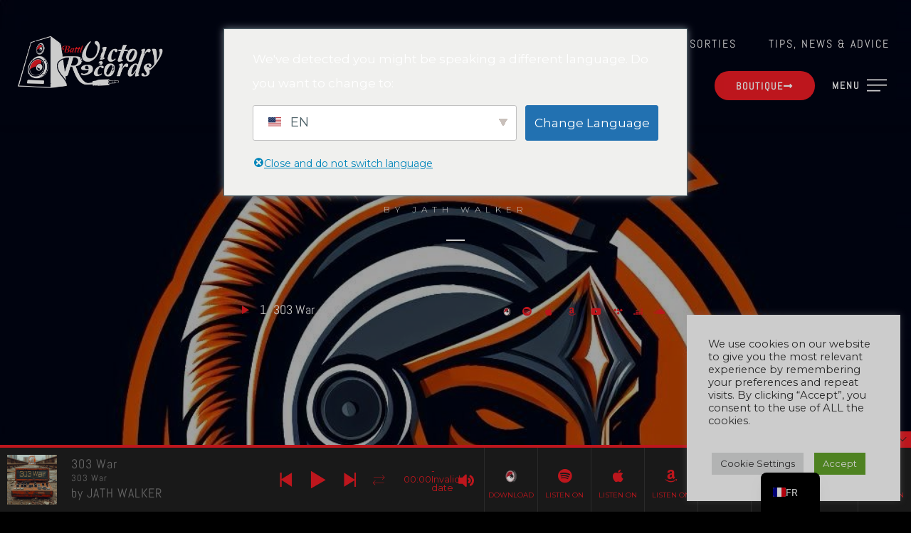

--- FILE ---
content_type: text/html; charset=UTF-8
request_url: https://battl-victory-records.com/fr/playlist/303-war/
body_size: 140115
content:
<!DOCTYPE html>
<html lang="fr-FR">
<head>
	<meta charset="UTF-8">
	<meta name="viewport" content="width=device-width, height=device-height, initial-scale=1.0, maximum-scale=1.0, user-scalable=no">
	<meta name='robots' content='index, follow, max-image-preview:large, max-snippet:-1, max-video-preview:-1' />

	<!-- This site is optimized with the Yoast SEO Premium plugin v23.8 (Yoast SEO v26.6) - https://yoast.com/wordpress/plugins/seo/ -->
	<title>303 War - Battl Victory Records</title>
	<meta name="description" content="New track by JATH WALKER from Switzerland. The trance &amp; house producer signed by Battl Victory Records." />
	<link rel="canonical" href="https://battl-victory-records.com/fr/playlist/303-war/" />
	<meta property="og:locale" content="fr_FR" />
	<meta property="og:type" content="article" />
	<meta property="og:title" content="303 War" />
	<meta property="og:description" content="New track by JATH WALKER from Switzerland. The trance &amp; house producer signed by Battl Victory Records." />
	<meta property="og:url" content="https://battl-victory-records.com/fr/playlist/303-war/" />
	<meta property="og:site_name" content="Battl Victory Records" />
	<meta property="article:modified_time" content="2024-03-17T08:05:31+00:00" />
	<meta property="og:image" content="https://battl-victory-records.com/wp-content/uploads/2024/02/JATH-WALKER-303-War-mp3-image-scaled.jpg" />
	<meta property="og:image:width" content="2560" />
	<meta property="og:image:height" content="2560" />
	<meta property="og:image:type" content="image/jpeg" />
	<meta name="twitter:card" content="summary_large_image" />
	<meta name="twitter:label1" content="Durée de lecture estimée" />
	<meta name="twitter:data1" content="1 minute" />
	<script type="application/ld+json" class="yoast-schema-graph">{
    "@context": "https:\/\/schema.org",
    "@graph": [
        {
            "@type": "WebPage",
            "@id": "https:\/\/battl-victory-records.com\/playlist\/303-war\/",
            "url": "https:\/\/battl-victory-records.com\/playlist\/303-war\/",
            "name": "303 War - Battl Victory Records",
            "isPartOf": {
                "@id": "https:\/\/battl-victory-records.com\/#website"
            },
            "primaryImageOfPage": {
                "@id": "https:\/\/battl-victory-records.com\/playlist\/303-war\/#primaryimage"
            },
            "image": {
                "@id": "https:\/\/battl-victory-records.com\/playlist\/303-war\/#primaryimage"
            },
            "thumbnailUrl": "https:\/\/battl-victory-records.com\/wp-content\/uploads\/2024\/02\/JATH-WALKER-303-War-mp3-image-scaled.jpg",
            "datePublished": "2024-02-17T10:54:05+00:00",
            "dateModified": "2024-03-17T08:05:31+00:00",
            "description": "New track by JATH WALKER from Switzerland. The trance & house producer signed by Battl Victory Records.",
            "breadcrumb": {
                "@id": "https:\/\/battl-victory-records.com\/playlist\/303-war\/#breadcrumb"
            },
            "inLanguage": "fr-FR",
            "potentialAction": [
                {
                    "@type": "ReadAction",
                    "target": [
                        "https:\/\/battl-victory-records.com\/playlist\/303-war\/"
                    ]
                }
            ]
        },
        {
            "@type": "ImageObject",
            "inLanguage": "fr-FR",
            "@id": "https:\/\/battl-victory-records.com\/playlist\/303-war\/#primaryimage",
            "url": "https:\/\/battl-victory-records.com\/wp-content\/uploads\/2024\/02\/JATH-WALKER-303-War-mp3-image-scaled.jpg",
            "contentUrl": "https:\/\/battl-victory-records.com\/wp-content\/uploads\/2024\/02\/JATH-WALKER-303-War-mp3-image-scaled.jpg",
            "width": 2560,
            "height": 2560
        },
        {
            "@type": "BreadcrumbList",
            "@id": "https:\/\/battl-victory-records.com\/playlist\/303-war\/#breadcrumb",
            "itemListElement": [
                {
                    "@type": "ListItem",
                    "position": 1,
                    "name": "Home",
                    "item": "https:\/\/battl-victory-records.com\/en\/"
                },
                {
                    "@type": "ListItem",
                    "position": 2,
                    "name": "Playlists",
                    "item": "https:\/\/battl-victory-records.com\/playlist\/"
                },
                {
                    "@type": "ListItem",
                    "position": 3,
                    "name": "303 War"
                }
            ]
        },
        {
            "@type": "WebSite",
            "@id": "https:\/\/battl-victory-records.com\/#website",
            "url": "https:\/\/battl-victory-records.com\/",
            "name": "Battl Victory Records",
            "description": "Label ind\u00e9pendant pour tous les genres",
            "publisher": {
                "@id": "https:\/\/battl-victory-records.com\/#organization"
            },
            "potentialAction": [
                {
                    "@type": "SearchAction",
                    "target": {
                        "@type": "EntryPoint",
                        "urlTemplate": "https:\/\/battl-victory-records.com\/?s={search_term_string}"
                    },
                    "query-input": {
                        "@type": "PropertyValueSpecification",
                        "valueRequired": true,
                        "valueName": "search_term_string"
                    }
                }
            ],
            "inLanguage": "fr-FR"
        },
        {
            "@type": "Organization",
            "@id": "https:\/\/battl-victory-records.com\/#organization",
            "name": "Battl Victory Records",
            "url": "https:\/\/battl-victory-records.com\/",
            "logo": {
                "@type": "ImageObject",
                "inLanguage": "fr-FR",
                "@id": "https:\/\/battl-victory-records.com\/#\/schema\/logo\/image\/",
                "url": "https:\/\/battl-victory-records.com\/wp-content\/uploads\/page\/bvr\/Battl-Victory-Records_logow.png",
                "contentUrl": "https:\/\/battl-victory-records.com\/wp-content\/uploads\/page\/bvr\/Battl-Victory-Records_logow.png",
                "width": 1453,
                "height": 572,
                "caption": "Battl Victory Records"
            },
            "image": {
                "@id": "https:\/\/battl-victory-records.com\/#\/schema\/logo\/image\/"
            }
        }
    ]
}</script>
	<!-- / Yoast SEO Premium plugin. -->


<link rel='dns-prefetch' href='//cdn.jsdelivr.net' />
<link rel='dns-prefetch' href='//fonts.googleapis.com' />
<link rel="alternate" type="application/rss+xml" title="Battl Victory Records &raquo; Flux" href="https://battl-victory-records.com/fr/feed/" />
<link rel="alternate" type="application/rss+xml" title="Battl Victory Records &raquo; Flux des commentaires" href="https://battl-victory-records.com/fr/comments/feed/" />
<link rel="alternate" title="oEmbed (JSON)" type="application/json+oembed" href="https://battl-victory-records.com/fr/wp-json/oembed/1.0/embed?url=https%3A%2F%2Fbattl-victory-records.com%2Ffr%2Fplaylist%2F303-war%2F" />
<link rel="alternate" title="oEmbed (XML)" type="text/xml+oembed" href="https://battl-victory-records.com/fr/wp-json/oembed/1.0/embed?url=https%3A%2F%2Fbattl-victory-records.com%2Ffr%2Fplaylist%2F303-war%2F&#038;format=xml" />
<style id='wp-img-auto-sizes-contain-inline-css' type='text/css'>
img:is([sizes=auto i],[sizes^="auto," i]){contain-intrinsic-size:3000px 1500px}
/*# sourceURL=wp-img-auto-sizes-contain-inline-css */
</style>
<style id='wp-emoji-styles-inline-css' type='text/css'>

	img.wp-smiley, img.emoji {
		display: inline !important;
		border: none !important;
		box-shadow: none !important;
		height: 1em !important;
		width: 1em !important;
		margin: 0 0.07em !important;
		vertical-align: -0.1em !important;
		background: none !important;
		padding: 0 !important;
	}
/*# sourceURL=wp-emoji-styles-inline-css */
</style>
<style id='classic-theme-styles-inline-css' type='text/css'>
/*! This file is auto-generated */
.wp-block-button__link{color:#fff;background-color:#32373c;border-radius:9999px;box-shadow:none;text-decoration:none;padding:calc(.667em + 2px) calc(1.333em + 2px);font-size:1.125em}.wp-block-file__button{background:#32373c;color:#fff;text-decoration:none}
/*# sourceURL=/wp-includes/css/classic-themes.min.css */
</style>
<style id='global-styles-inline-css' type='text/css'>
:root{--wp--preset--aspect-ratio--square: 1;--wp--preset--aspect-ratio--4-3: 4/3;--wp--preset--aspect-ratio--3-4: 3/4;--wp--preset--aspect-ratio--3-2: 3/2;--wp--preset--aspect-ratio--2-3: 2/3;--wp--preset--aspect-ratio--16-9: 16/9;--wp--preset--aspect-ratio--9-16: 9/16;--wp--preset--color--black: #000000;--wp--preset--color--cyan-bluish-gray: #abb8c3;--wp--preset--color--white: #ffffff;--wp--preset--color--pale-pink: #f78da7;--wp--preset--color--vivid-red: #cf2e2e;--wp--preset--color--luminous-vivid-orange: #ff6900;--wp--preset--color--luminous-vivid-amber: #fcb900;--wp--preset--color--light-green-cyan: #7bdcb5;--wp--preset--color--vivid-green-cyan: #00d084;--wp--preset--color--pale-cyan-blue: #8ed1fc;--wp--preset--color--vivid-cyan-blue: #0693e3;--wp--preset--color--vivid-purple: #9b51e0;--wp--preset--gradient--vivid-cyan-blue-to-vivid-purple: linear-gradient(135deg,rgb(6,147,227) 0%,rgb(155,81,224) 100%);--wp--preset--gradient--light-green-cyan-to-vivid-green-cyan: linear-gradient(135deg,rgb(122,220,180) 0%,rgb(0,208,130) 100%);--wp--preset--gradient--luminous-vivid-amber-to-luminous-vivid-orange: linear-gradient(135deg,rgb(252,185,0) 0%,rgb(255,105,0) 100%);--wp--preset--gradient--luminous-vivid-orange-to-vivid-red: linear-gradient(135deg,rgb(255,105,0) 0%,rgb(207,46,46) 100%);--wp--preset--gradient--very-light-gray-to-cyan-bluish-gray: linear-gradient(135deg,rgb(238,238,238) 0%,rgb(169,184,195) 100%);--wp--preset--gradient--cool-to-warm-spectrum: linear-gradient(135deg,rgb(74,234,220) 0%,rgb(151,120,209) 20%,rgb(207,42,186) 40%,rgb(238,44,130) 60%,rgb(251,105,98) 80%,rgb(254,248,76) 100%);--wp--preset--gradient--blush-light-purple: linear-gradient(135deg,rgb(255,206,236) 0%,rgb(152,150,240) 100%);--wp--preset--gradient--blush-bordeaux: linear-gradient(135deg,rgb(254,205,165) 0%,rgb(254,45,45) 50%,rgb(107,0,62) 100%);--wp--preset--gradient--luminous-dusk: linear-gradient(135deg,rgb(255,203,112) 0%,rgb(199,81,192) 50%,rgb(65,88,208) 100%);--wp--preset--gradient--pale-ocean: linear-gradient(135deg,rgb(255,245,203) 0%,rgb(182,227,212) 50%,rgb(51,167,181) 100%);--wp--preset--gradient--electric-grass: linear-gradient(135deg,rgb(202,248,128) 0%,rgb(113,206,126) 100%);--wp--preset--gradient--midnight: linear-gradient(135deg,rgb(2,3,129) 0%,rgb(40,116,252) 100%);--wp--preset--font-size--small: 13px;--wp--preset--font-size--medium: 20px;--wp--preset--font-size--large: 36px;--wp--preset--font-size--x-large: 42px;--wp--preset--spacing--20: 0.44rem;--wp--preset--spacing--30: 0.67rem;--wp--preset--spacing--40: 1rem;--wp--preset--spacing--50: 1.5rem;--wp--preset--spacing--60: 2.25rem;--wp--preset--spacing--70: 3.38rem;--wp--preset--spacing--80: 5.06rem;--wp--preset--shadow--natural: 6px 6px 9px rgba(0, 0, 0, 0.2);--wp--preset--shadow--deep: 12px 12px 50px rgba(0, 0, 0, 0.4);--wp--preset--shadow--sharp: 6px 6px 0px rgba(0, 0, 0, 0.2);--wp--preset--shadow--outlined: 6px 6px 0px -3px rgb(255, 255, 255), 6px 6px rgb(0, 0, 0);--wp--preset--shadow--crisp: 6px 6px 0px rgb(0, 0, 0);}:where(.is-layout-flex){gap: 0.5em;}:where(.is-layout-grid){gap: 0.5em;}body .is-layout-flex{display: flex;}.is-layout-flex{flex-wrap: wrap;align-items: center;}.is-layout-flex > :is(*, div){margin: 0;}body .is-layout-grid{display: grid;}.is-layout-grid > :is(*, div){margin: 0;}:where(.wp-block-columns.is-layout-flex){gap: 2em;}:where(.wp-block-columns.is-layout-grid){gap: 2em;}:where(.wp-block-post-template.is-layout-flex){gap: 1.25em;}:where(.wp-block-post-template.is-layout-grid){gap: 1.25em;}.has-black-color{color: var(--wp--preset--color--black) !important;}.has-cyan-bluish-gray-color{color: var(--wp--preset--color--cyan-bluish-gray) !important;}.has-white-color{color: var(--wp--preset--color--white) !important;}.has-pale-pink-color{color: var(--wp--preset--color--pale-pink) !important;}.has-vivid-red-color{color: var(--wp--preset--color--vivid-red) !important;}.has-luminous-vivid-orange-color{color: var(--wp--preset--color--luminous-vivid-orange) !important;}.has-luminous-vivid-amber-color{color: var(--wp--preset--color--luminous-vivid-amber) !important;}.has-light-green-cyan-color{color: var(--wp--preset--color--light-green-cyan) !important;}.has-vivid-green-cyan-color{color: var(--wp--preset--color--vivid-green-cyan) !important;}.has-pale-cyan-blue-color{color: var(--wp--preset--color--pale-cyan-blue) !important;}.has-vivid-cyan-blue-color{color: var(--wp--preset--color--vivid-cyan-blue) !important;}.has-vivid-purple-color{color: var(--wp--preset--color--vivid-purple) !important;}.has-black-background-color{background-color: var(--wp--preset--color--black) !important;}.has-cyan-bluish-gray-background-color{background-color: var(--wp--preset--color--cyan-bluish-gray) !important;}.has-white-background-color{background-color: var(--wp--preset--color--white) !important;}.has-pale-pink-background-color{background-color: var(--wp--preset--color--pale-pink) !important;}.has-vivid-red-background-color{background-color: var(--wp--preset--color--vivid-red) !important;}.has-luminous-vivid-orange-background-color{background-color: var(--wp--preset--color--luminous-vivid-orange) !important;}.has-luminous-vivid-amber-background-color{background-color: var(--wp--preset--color--luminous-vivid-amber) !important;}.has-light-green-cyan-background-color{background-color: var(--wp--preset--color--light-green-cyan) !important;}.has-vivid-green-cyan-background-color{background-color: var(--wp--preset--color--vivid-green-cyan) !important;}.has-pale-cyan-blue-background-color{background-color: var(--wp--preset--color--pale-cyan-blue) !important;}.has-vivid-cyan-blue-background-color{background-color: var(--wp--preset--color--vivid-cyan-blue) !important;}.has-vivid-purple-background-color{background-color: var(--wp--preset--color--vivid-purple) !important;}.has-black-border-color{border-color: var(--wp--preset--color--black) !important;}.has-cyan-bluish-gray-border-color{border-color: var(--wp--preset--color--cyan-bluish-gray) !important;}.has-white-border-color{border-color: var(--wp--preset--color--white) !important;}.has-pale-pink-border-color{border-color: var(--wp--preset--color--pale-pink) !important;}.has-vivid-red-border-color{border-color: var(--wp--preset--color--vivid-red) !important;}.has-luminous-vivid-orange-border-color{border-color: var(--wp--preset--color--luminous-vivid-orange) !important;}.has-luminous-vivid-amber-border-color{border-color: var(--wp--preset--color--luminous-vivid-amber) !important;}.has-light-green-cyan-border-color{border-color: var(--wp--preset--color--light-green-cyan) !important;}.has-vivid-green-cyan-border-color{border-color: var(--wp--preset--color--vivid-green-cyan) !important;}.has-pale-cyan-blue-border-color{border-color: var(--wp--preset--color--pale-cyan-blue) !important;}.has-vivid-cyan-blue-border-color{border-color: var(--wp--preset--color--vivid-cyan-blue) !important;}.has-vivid-purple-border-color{border-color: var(--wp--preset--color--vivid-purple) !important;}.has-vivid-cyan-blue-to-vivid-purple-gradient-background{background: var(--wp--preset--gradient--vivid-cyan-blue-to-vivid-purple) !important;}.has-light-green-cyan-to-vivid-green-cyan-gradient-background{background: var(--wp--preset--gradient--light-green-cyan-to-vivid-green-cyan) !important;}.has-luminous-vivid-amber-to-luminous-vivid-orange-gradient-background{background: var(--wp--preset--gradient--luminous-vivid-amber-to-luminous-vivid-orange) !important;}.has-luminous-vivid-orange-to-vivid-red-gradient-background{background: var(--wp--preset--gradient--luminous-vivid-orange-to-vivid-red) !important;}.has-very-light-gray-to-cyan-bluish-gray-gradient-background{background: var(--wp--preset--gradient--very-light-gray-to-cyan-bluish-gray) !important;}.has-cool-to-warm-spectrum-gradient-background{background: var(--wp--preset--gradient--cool-to-warm-spectrum) !important;}.has-blush-light-purple-gradient-background{background: var(--wp--preset--gradient--blush-light-purple) !important;}.has-blush-bordeaux-gradient-background{background: var(--wp--preset--gradient--blush-bordeaux) !important;}.has-luminous-dusk-gradient-background{background: var(--wp--preset--gradient--luminous-dusk) !important;}.has-pale-ocean-gradient-background{background: var(--wp--preset--gradient--pale-ocean) !important;}.has-electric-grass-gradient-background{background: var(--wp--preset--gradient--electric-grass) !important;}.has-midnight-gradient-background{background: var(--wp--preset--gradient--midnight) !important;}.has-small-font-size{font-size: var(--wp--preset--font-size--small) !important;}.has-medium-font-size{font-size: var(--wp--preset--font-size--medium) !important;}.has-large-font-size{font-size: var(--wp--preset--font-size--large) !important;}.has-x-large-font-size{font-size: var(--wp--preset--font-size--x-large) !important;}
:where(.wp-block-post-template.is-layout-flex){gap: 1.25em;}:where(.wp-block-post-template.is-layout-grid){gap: 1.25em;}
:where(.wp-block-term-template.is-layout-flex){gap: 1.25em;}:where(.wp-block-term-template.is-layout-grid){gap: 1.25em;}
:where(.wp-block-columns.is-layout-flex){gap: 2em;}:where(.wp-block-columns.is-layout-grid){gap: 2em;}
:root :where(.wp-block-pullquote){font-size: 1.5em;line-height: 1.6;}
/*# sourceURL=global-styles-inline-css */
</style>
<link rel='stylesheet' id='cookie-law-info-css' href='https://battl-victory-records.com/wp-content/plugins/cookie-law-info/legacy/public/css/cookie-law-info-public.css?ver=3.3.8' type='text/css' media='all' />
<link rel='stylesheet' id='cookie-law-info-gdpr-css' href='https://battl-victory-records.com/wp-content/plugins/cookie-law-info/legacy/public/css/cookie-law-info-gdpr.css?ver=3.3.8' type='text/css' media='all' />
<link rel='stylesheet' id='sr7css-css' href='//battl-victory-records.com/wp-content/plugins/revslider/public/css/sr7.css?ver=6.7.40' type='text/css' media='all' />
<link rel='stylesheet' id='trp-popup-style-css' href='https://battl-victory-records.com/wp-content/plugins/translatepress-business/add-ons-pro/automatic-language-detection/assets/css/trp-popup.css?ver=6.9' type='text/css' media='all' />
<link rel='stylesheet' id='elementor-frontend-css' href='https://battl-victory-records.com/wp-content/plugins/elementor/assets/css/frontend.min.css?ver=3.33.6' type='text/css' media='all' />
<link rel='stylesheet' id='sr-addons-elementor-css' href='https://battl-victory-records.com/wp-content/plugins/elementor-for-sonaar/assets/css/sonaar-addons-elementor.css?ver=2.5.1' type='text/css' media='all' />
<link rel='stylesheet' id='iron-master-css' href='https://battl-victory-records.com/wp-content/themes/sonaar/dist/css/main.min.css?ver=6.9' type='text/css' media='all' />
<link rel='stylesheet' id='child-style-css' href='https://battl-victory-records.com/wp-content/themes/sonaar-child/style.css?ver=6.9' type='text/css' media='all' />
<link rel='stylesheet' id='sr-font-awesome-css' href='https://battl-victory-records.com/wp-content/themes/sonaar/includes/sonaar-music/fontawesome/css/fontawesome.min.css?ver=5.12.0' type='text/css' media='all' />
<link rel='stylesheet' id='sr-font-awesome-brand-css' href='https://battl-victory-records.com/wp-content/themes/sonaar/includes/sonaar-music/fontawesome/css/brands.min.css?ver=5.12.0' type='text/css' media='all' />
<link rel='stylesheet' id='sr-font-awesome-solid-css' href='https://battl-victory-records.com/wp-content/themes/sonaar/includes/sonaar-music/fontawesome/css/solid.min.css?ver=5.12.0' type='text/css' media='all' />
<link rel='stylesheet' id='sr-font-awesome-regular-css' href='https://battl-victory-records.com/wp-content/themes/sonaar/includes/sonaar-music/fontawesome/css/regular.min.css?ver=5.12.0' type='text/css' media='all' />
<link rel='stylesheet' id='sr-google-font-css' href='//fonts.googleapis.com/css?family=Montserrat:300,400,500,600,700,800|Abel' type='text/css' media='all' />
<link rel='stylesheet' id='elementor-icons-css' href='https://battl-victory-records.com/wp-content/plugins/elementor/assets/lib/eicons/css/elementor-icons.min.css?ver=5.44.0' type='text/css' media='all' />
<link rel='stylesheet' id='elementor-post-3905-css' href='https://battl-victory-records.com/wp-content/uploads/elementor/css/post-3905.css?ver=1766251103' type='text/css' media='all' />
<link rel='stylesheet' id='ooohboi-steroids-styles-css' href='https://battl-victory-records.com/wp-content/plugins/ooohboi-steroids-for-elementor/assets/css/main.css?ver=2.1.2426082023' type='text/css' media='all' />
<link rel='stylesheet' id='uael-frontend-css' href='https://battl-victory-records.com/wp-content/plugins/ultimate-elementor/assets/min-css/uael-frontend.min.css?ver=1.32.1' type='text/css' media='all' />
<link rel='stylesheet' id='font-awesome-5-all-css' href='https://battl-victory-records.com/wp-content/plugins/elementor/assets/lib/font-awesome/css/all.min.css?ver=3.33.6' type='text/css' media='all' />
<link rel='stylesheet' id='font-awesome-4-shim-css' href='https://battl-victory-records.com/wp-content/plugins/elementor/assets/lib/font-awesome/css/v4-shims.min.css?ver=3.33.6' type='text/css' media='all' />
<link rel='stylesheet' id='elementor-post-9819-css' href='https://battl-victory-records.com/wp-content/uploads/elementor/css/post-9819.css?ver=1766293882' type='text/css' media='all' />
<link rel='stylesheet' id='elementskit-parallax-style-css' href='https://battl-victory-records.com/wp-content/plugins/elementskit/modules/parallax/assets/css/style.css?ver=2.3.0' type='text/css' media='all' />
<link rel='stylesheet' id='newsletter-css' href='https://battl-victory-records.com/wp-content/plugins/newsletter/style.css?ver=9.1.0' type='text/css' media='all' />
<style id='newsletter-inline-css' type='text/css'>
.tnp-widget input.tnp-submit {
	background-color: #EC1C24;
}

.tnp-widget input.tnp-submit:hover {
	background-color: #FF0000;
}

.tnp-widget .tnp-field a:hover {
	color: #EC1C24!important;
}
/*# sourceURL=newsletter-inline-css */
</style>
<link rel='stylesheet' id='newsletter-leads-css' href='https://battl-victory-records.com/wp-content/plugins/newsletter-leads/css/leads.css?ver=1.6.2' type='text/css' media='all' />
<style id='newsletter-leads-inline-css' type='text/css'>
#tnp-modal-content {
    height: 550px;
    width: 650px;
    background-color: #5b5b5b !important;
    background-image: none;
    background-repeat: no-repeat;
    background-size: cover;
    color: #ffffff;
}

#tnp-modal-body {
    color: #ffffff;
}

#tnp-modal-body .tnp-privacy-field {
    color: #ffffff;
}

#tnp-modal-body .tnp-privacy-field label a {
    color: #ffffff;
}

#tnp-modal-content input.tnp-submit {
    background-color: #cc0000;
    border: none;
    background-image: none;
    color: #fff;
    cursor: pointer;
}

/*# sourceURL=newsletter-leads-inline-css */
</style>
<link rel='stylesheet' id='trp-language-switcher-v2-css' href='https://battl-victory-records.com/wp-content/plugins/translatepress-multilingual/assets/css/trp-language-switcher-v2.css?ver=3.0.6' type='text/css' media='all' />
<link rel='stylesheet' id='iron-custom-styles-css' href='https://battl-victory-records.com/wp-content/uploads/css/custom-style.css?ver=1768995773' type='text/css' media='all' />
<style id='iron-custom-styles-inline-css' type='text/css'>
#overlay .perspective { 
	background-image: url(https://battl-victory-records.com/wp-content/uploads/2024/02/jath-walker-logo.jpg);
	background-repeat: no-repeat;
	background-size: cover;
	background-position: center top;
	background-attachment: initial;
	opacity: 0.8;
}
.menu-toggle span, .menu-toggle.toggled span{ background-color: #ffffff; }.menu-toggle rect{
	fill:#ffffff;

}ul.header-top-menu li a{color:#ffffff;}.menu-toggle-off polygon{
	fill:#ffffff;
}#page-banner{height:350px;}span.heading-b3{
		margin-top:30px;
		margin-bottom:75px;
		background-color:#ffffff;
	}
/*# sourceURL=iron-custom-styles-inline-css */
</style>
<link rel='stylesheet' id='dashicons-css' href='https://battl-victory-records.com/wp-includes/css/dashicons.min.css?ver=6.9' type='text/css' media='all' />
<link rel='stylesheet' id='tp-poppins-css' href='https://fonts.googleapis.com/css?family=Poppins%3A300%2C700&#038;ver=1.1.6' type='text/css' media='all' />
<link rel='stylesheet' id='tp-raleway-css' href='https://fonts.googleapis.com/css?family=Raleway%3A400%2C500%2C600&#038;ver=1.1.6' type='text/css' media='all' />
<link rel='stylesheet' id='ekit-widget-styles-css' href='https://battl-victory-records.com/wp-content/plugins/elementskit-lite/widgets/init/assets/css/widget-styles.css?ver=3.7.7' type='text/css' media='all' />
<link rel='stylesheet' id='ekit-widget-styles-pro-css' href='https://battl-victory-records.com/wp-content/plugins/elementskit/widgets/init/assets/css/widget-styles-pro.css?ver=2.3.0' type='text/css' media='all' />
<link rel='stylesheet' id='ekit-responsive-css' href='https://battl-victory-records.com/wp-content/plugins/elementskit-lite/widgets/init/assets/css/responsive.css?ver=3.7.7' type='text/css' media='all' />
<link rel='stylesheet' id='widget-icon-list-css' href='https://battl-victory-records.com/wp-content/plugins/elementor/assets/css/widget-icon-list.min.css?ver=3.33.6' type='text/css' media='all' />
<link rel='stylesheet' id='eael-general-css' href='https://battl-victory-records.com/wp-content/plugins/essential-addons-for-elementor-lite/assets/front-end/css/view/general.min.css?ver=6.5.4' type='text/css' media='all' />
<link rel='stylesheet' id='elementor-gf-local-roboto-css' href='https://battl-victory-records.com/wp-content/uploads/elementor/google-fonts/css/roboto.css?ver=1745074330' type='text/css' media='all' />
<link rel='stylesheet' id='elementor-gf-local-robotoslab-css' href='https://battl-victory-records.com/wp-content/uploads/elementor/google-fonts/css/robotoslab.css?ver=1745074332' type='text/css' media='all' />
<script type="text/javascript" src="https://battl-victory-records.com/wp-includes/js/jquery/jquery.min.js?ver=3.7.1" id="jquery-core-js"></script>
<script type="text/javascript" src="https://battl-victory-records.com/wp-includes/js/jquery/jquery-migrate.min.js?ver=3.4.1" id="jquery-migrate-js"></script>
<script type="text/javascript" id="cookie-law-info-js-extra">
/* <![CDATA[ */
var Cli_Data = {"nn_cookie_ids":["sp_t","sp_landing","newsletter_leads","GetLocalTimeZone","cookielawinfo-checkbox-advertisement","elementor","YSC","VISITOR_INFO1_LIVE","test_cookie","IDE","yt-remote-device-id","yt.innertube::requests","yt.innertube::nextId","yt-remote-connected-devices","NID","CONSENT"],"cookielist":[],"non_necessary_cookies":{"necessary":["elementor"],"functional":["sp_t","sp_landing"],"analytics":["CONSENT"],"advertisement":["YSC","VISITOR_INFO1_LIVE","test_cookie","IDE","yt-remote-device-id","yt.innertube::requests","yt.innertube::nextId","yt-remote-connected-devices","NID"],"others":["newsletter_leads","GetLocalTimeZone"]},"ccpaEnabled":"1","ccpaRegionBased":"","ccpaBarEnabled":"1","strictlyEnabled":["necessary","obligatoire"],"ccpaType":"ccpa_gdpr","js_blocking":"1","custom_integration":"","triggerDomRefresh":"","secure_cookies":""};
var cli_cookiebar_settings = {"animate_speed_hide":"500","animate_speed_show":"500","background":"#FFF","border":"#b1a6a6c2","border_on":"","button_1_button_colour":"#61a229","button_1_button_hover":"#4e8221","button_1_link_colour":"#fff","button_1_as_button":"1","button_1_new_win":"","button_2_button_colour":"#333","button_2_button_hover":"#292929","button_2_link_colour":"#444","button_2_as_button":"","button_2_hidebar":"","button_3_button_colour":"#dedfe0","button_3_button_hover":"#b2b2b3","button_3_link_colour":"#333333","button_3_as_button":"1","button_3_new_win":"","button_4_button_colour":"#dedfe0","button_4_button_hover":"#b2b2b3","button_4_link_colour":"#333333","button_4_as_button":"1","button_7_button_colour":"#61a229","button_7_button_hover":"#4e8221","button_7_link_colour":"#fff","button_7_as_button":"1","button_7_new_win":"","font_family":"inherit","header_fix":"","notify_animate_hide":"1","notify_animate_show":"1","notify_div_id":"#cookie-law-info-bar","notify_position_horizontal":"right","notify_position_vertical":"bottom","scroll_close":"","scroll_close_reload":"","accept_close_reload":"","reject_close_reload":"","showagain_tab":"","showagain_background":"#fff","showagain_border":"#000","showagain_div_id":"#cookie-law-info-again","showagain_x_position":"100px","text":"#333333","show_once_yn":"","show_once":"10000","logging_on":"","as_popup":"","popup_overlay":"1","bar_heading_text":"","cookie_bar_as":"widget","popup_showagain_position":"bottom-right","widget_position":"right"};
var log_object = {"ajax_url":"https://battl-victory-records.com/wp-admin/admin-ajax.php"};
//# sourceURL=cookie-law-info-js-extra
/* ]]> */
</script>
<script type="text/javascript" src="https://battl-victory-records.com/wp-content/plugins/cookie-law-info/legacy/public/js/cookie-law-info-public.js?ver=3.3.8" id="cookie-law-info-js"></script>
<script type="text/javascript" id="cookie-law-info-ccpa-js-extra">
/* <![CDATA[ */
var ccpa_data = {"opt_out_prompt":"Souhaitez-vous vraiment refuser\u00a0?","opt_out_confirm":"Confirmer","opt_out_cancel":"Annuler"};
//# sourceURL=cookie-law-info-ccpa-js-extra
/* ]]> */
</script>
<script type="text/javascript" src="https://battl-victory-records.com/wp-content/plugins/cookie-law-info/legacy/admin/modules/ccpa/assets/js/cookie-law-info-ccpa.js?ver=3.3.8" id="cookie-law-info-ccpa-js"></script>
<script type="text/javascript" id="tp-tools-js-before">
/* <![CDATA[ */
 window.ESG ??= {}; ESG.E ??= {}; ESG.E.site_url = 'https://battl-victory-records.com'; ESG.E.plugin_url = 'https://battl-victory-records.com/wp-content/plugins/essential-grid/'; ESG.E.ajax_url = 'https://battl-victory-records.com/wp-admin/admin-ajax.php'; ESG.E.nonce = '8c00e33101'; ESG.E.tptools = false; ESG.E.waitTptFunc ??= []; ESG.F ??= {}; ESG.F.waitTpt = () => { if ( typeof jQuery==='undefined' || !window?._tpt?.regResource || !ESG?.E?.plugin_url || (!ESG.E.tptools && !window?.SR7?.E?.plugin_url) ) return setTimeout(ESG.F.waitTpt, 29); if (!window._tpt.gsap) window._tpt.regResource({id: 'tpgsap', url : ESG.E.tptools && ESG.E.plugin_url+'/public/assets/js/libs/tpgsap.js' || SR7.E.plugin_url + 'public/js/libs/tpgsap.js'}); _tpt.checkResources(['tpgsap']).then(() => { if (window.tpGS && !_tpt?.Back) { _tpt.eases = tpGS.eases; Object.keys(_tpt.eases).forEach((e) => {_tpt[e] === undefined && (_tpt[e] = tpGS[e])}); } ESG.E.waitTptFunc.forEach((f) => { typeof f === 'function' && f(); }); ESG.E.waitTptFunc = []; }); }
//# sourceURL=tp-tools-js-before
/* ]]> */
</script>
<script type="text/javascript" src="//battl-victory-records.com/wp-content/plugins/revslider/public/js/libs/tptools.js?ver=6.7.40" id="tp-tools-js" async="async" data-wp-strategy="async"></script>
<script type="text/javascript" src="//battl-victory-records.com/wp-content/plugins/revslider/public/js/sr7.js?ver=6.7.40" id="sr7-js" async="async" data-wp-strategy="async"></script>
<script type="text/javascript" id="trp-language-cookie-js-extra">
/* <![CDATA[ */
var trp_language_cookie_data = {"abs_home":"https://battl-victory-records.com","url_slugs":{"en_US":"en","de_DE":"de","es_ES":"es","fr_FR":"fr","cs_CZ":"cs"},"cookie_name":"trp_language","cookie_age":"30","cookie_path":"/","default_language":"en_US","publish_languages":["en_US","de_DE","es_ES","fr_FR","cs_CZ"],"trp_ald_ajax_url":"https://battl-victory-records.com/wp-content/plugins/translatepress-business/add-ons-pro/automatic-language-detection/includes/trp-ald-ajax.php","detection_method":"browser-ip","popup_option":"popup","popup_type":"normal_popup","popup_textarea":"We've detected you might be speaking a different language. Do you want to change to:","popup_textarea_change_button":"Change Language","popup_textarea_close_button":"Close and do not switch language","iso_codes":{"en_US":"en","de_DE":"de","es_ES":"es","fr_FR":"fr","cs_CZ":"cs"},"language_urls":{"en_US":"https://battl-victory-records.com/en/playlist/303-war/","de_DE":"https://battl-victory-records.com/de/playlist/303-war/","es_ES":"https://battl-victory-records.com/es/playlist/303-war/","fr_FR":"https://battl-victory-records.com/fr/playlist/303-war/","cs_CZ":"https://battl-victory-records.com/cs/playlist/303-war/"},"english_name":{"en_US":"English","de_DE":"Deutsch","es_ES":"Espa\u00f1ol","fr_FR":"Fran\u00e7ais","cs_CZ":"\u010ce\u0161tina"},"is_iphone_user_check":""};
//# sourceURL=trp-language-cookie-js-extra
/* ]]> */
</script>
<script type="text/javascript" src="https://battl-victory-records.com/wp-content/plugins/translatepress-business/add-ons-pro/automatic-language-detection/assets/js/trp-language-cookie.js?ver=1.1.1" id="trp-language-cookie-js"></script>
<script type="text/javascript" src="//cdn.jsdelivr.net/npm/vue@2/dist/vue.min.js" id="vue-js"></script>
<script type="text/javascript" src="//cdn.jsdelivr.net/npm/d3@5/dist/d3.min.js" id="d3-js"></script>
<script type="text/javascript" src="https://battl-victory-records.com/wp-content/plugins/elementor/assets/lib/font-awesome/js/v4-shims.min.js?ver=3.33.6" id="font-awesome-4-shim-js"></script>
<script type="text/javascript" src="https://battl-victory-records.com/wp-content/plugins/elementskit/modules/parallax/assets/js/jarallax.js?ver=2.3.0" id="jarallax-js"></script>
<script type="text/javascript" src="https://battl-victory-records.com/wp-content/plugins/translatepress-multilingual/assets/js/trp-frontend-language-switcher.js?ver=3.0.6" id="trp-language-switcher-js-v2-js"></script>
<link rel="https://api.w.org/" href="https://battl-victory-records.com/fr/wp-json/" /><link rel="EditURI" type="application/rsd+xml" title="RSD" href="https://battl-victory-records.com/xmlrpc.php?rsd" />
<meta name="generator" content="WordPress 6.9" />
<link rel='shortlink' href='https://battl-victory-records.com/fr/?p=9819' />
<style id="essential-blocks-global-styles">
            :root {
                --eb-global-primary-color: #101828;
--eb-global-secondary-color: #475467;
--eb-global-tertiary-color: #98A2B3;
--eb-global-text-color: #475467;
--eb-global-heading-color: #1D2939;
--eb-global-link-color: #444CE7;
--eb-global-background-color: #F9FAFB;
--eb-global-button-text-color: #FFFFFF;
--eb-global-button-background-color: #101828;
--eb-gradient-primary-color: linear-gradient(90deg, hsla(259, 84%, 78%, 1) 0%, hsla(206, 67%, 75%, 1) 100%);
--eb-gradient-secondary-color: linear-gradient(90deg, hsla(18, 76%, 85%, 1) 0%, hsla(203, 69%, 84%, 1) 100%);
--eb-gradient-tertiary-color: linear-gradient(90deg, hsla(248, 21%, 15%, 1) 0%, hsla(250, 14%, 61%, 1) 100%);
--eb-gradient-background-color: linear-gradient(90deg, rgb(250, 250, 250) 0%, rgb(233, 233, 233) 49%, rgb(244, 243, 243) 100%);

                --eb-tablet-breakpoint: 1024px;
--eb-mobile-breakpoint: 767px;

            }
            
            
        </style><link rel="alternate" hreflang="en-US" href="https://battl-victory-records.com/en/playlist/303-war/"/>
<link rel="alternate" hreflang="de-DE" href="https://battl-victory-records.com/de/playlist/303-war/"/>
<link rel="alternate" hreflang="es-ES" href="https://battl-victory-records.com/es/playlist/303-war/"/>
<link rel="alternate" hreflang="fr-FR" href="https://battl-victory-records.com/fr/playlist/303-war/"/>
<link rel="alternate" hreflang="cs-CZ" href="https://battl-victory-records.com/cs/playlist/303-war/"/>
<link rel="alternate" hreflang="en" href="https://battl-victory-records.com/en/playlist/303-war/"/>
<link rel="alternate" hreflang="de" href="https://battl-victory-records.com/de/playlist/303-war/"/>
<link rel="alternate" hreflang="es" href="https://battl-victory-records.com/es/playlist/303-war/"/>
<link rel="alternate" hreflang="fr" href="https://battl-victory-records.com/fr/playlist/303-war/"/>
<link rel="alternate" hreflang="cs" href="https://battl-victory-records.com/cs/playlist/303-war/"/>
<!-- Analytics by WP Statistics - https://wp-statistics.com -->
<meta name="generator" content="Elementor 3.33.6; features: additional_custom_breakpoints; settings: css_print_method-external, google_font-enabled, font_display-auto">

			<script type="text/javascript">
				var elementskit_module_parallax_url = "https://battl-victory-records.com/wp-content/plugins/elementskit/modules/parallax/"
			</script>
					<style>
				.e-con.e-parent:nth-of-type(n+4):not(.e-lazyloaded):not(.e-no-lazyload),
				.e-con.e-parent:nth-of-type(n+4):not(.e-lazyloaded):not(.e-no-lazyload) * {
					background-image: none !important;
				}
				@media screen and (max-height: 1024px) {
					.e-con.e-parent:nth-of-type(n+3):not(.e-lazyloaded):not(.e-no-lazyload),
					.e-con.e-parent:nth-of-type(n+3):not(.e-lazyloaded):not(.e-no-lazyload) * {
						background-image: none !important;
					}
				}
				@media screen and (max-height: 640px) {
					.e-con.e-parent:nth-of-type(n+2):not(.e-lazyloaded):not(.e-no-lazyload),
					.e-con.e-parent:nth-of-type(n+2):not(.e-lazyloaded):not(.e-no-lazyload) * {
						background-image: none !important;
					}
				}
			</style>
			<link rel="preconnect" href="https://fonts.googleapis.com">
<link rel="preconnect" href="https://fonts.gstatic.com/" crossorigin>
<meta name="generator" content="Powered by Slider Revolution 6.7.40 - responsive, Mobile-Friendly Slider Plugin for WordPress with comfortable drag and drop interface." />
<link rel="icon" href="https://battl-victory-records.com/wp-content/uploads/page/bvr/cropped-icon-01-1-32x32.png" sizes="32x32" />
<link rel="icon" href="https://battl-victory-records.com/wp-content/uploads/page/bvr/cropped-icon-01-1-192x192.png" sizes="192x192" />
<link rel="apple-touch-icon" href="https://battl-victory-records.com/wp-content/uploads/page/bvr/cropped-icon-01-1-180x180.png" />
<meta name="msapplication-TileImage" content="https://battl-victory-records.com/wp-content/uploads/page/bvr/cropped-icon-01-1-270x270.png" />
<script>
	window._tpt			??= {};
	window.SR7			??= {};
	_tpt.R				??= {};
	_tpt.R.fonts		??= {};
	_tpt.R.fonts.customFonts??= {};
	SR7.devMode			=  false;
	SR7.F 				??= {};
	SR7.G				??= {};
	SR7.LIB				??= {};
	SR7.E				??= {};
	SR7.E.gAddons		??= {};
	SR7.E.php 			??= {};
	SR7.E.nonce			= '6bd163b800';
	SR7.E.ajaxurl		= 'https://battl-victory-records.com/wp-admin/admin-ajax.php';
	SR7.E.resturl		= 'https://battl-victory-records.com/fr/wp-json/';
	SR7.E.slug_path		= 'revslider/revslider.php';
	SR7.E.slug			= 'revslider';
	SR7.E.plugin_url	= 'https://battl-victory-records.com/wp-content/plugins/revslider/';
	SR7.E.wp_plugin_url = 'https://battl-victory-records.com/wp-content/plugins/';
	SR7.E.revision		= '6.7.40';
	SR7.E.fontBaseUrl	= '';
	SR7.G.breakPoints 	= [1240,1024,778,480];
	SR7.G.fSUVW 		= false;
	SR7.E.modules 		= ['module','page','slide','layer','draw','animate','srtools','canvas','defaults','carousel','navigation','media','modifiers','migration'];
	SR7.E.libs 			= ['WEBGL'];
	SR7.E.css 			= ['csslp','cssbtns','cssfilters','cssnav','cssmedia'];
	SR7.E.resources		= {};
	SR7.E.ytnc			= false;
	SR7.JSON			??= {};
/*! Slider Revolution 7.0 - Page Processor */
!function(){"use strict";window.SR7??={},window._tpt??={},SR7.version="Slider Revolution 6.7.16",_tpt.getMobileZoom=()=>_tpt.is_mobile?document.documentElement.clientWidth/window.innerWidth:1,_tpt.getWinDim=function(t){_tpt.screenHeightWithUrlBar??=window.innerHeight;let e=SR7.F?.modal?.visible&&SR7.M[SR7.F.module.getIdByAlias(SR7.F.modal.requested)];_tpt.scrollBar=window.innerWidth!==document.documentElement.clientWidth||e&&window.innerWidth!==e.c.module.clientWidth,_tpt.winW=_tpt.getMobileZoom()*window.innerWidth-(_tpt.scrollBar||"prepare"==t?_tpt.scrollBarW??_tpt.mesureScrollBar():0),_tpt.winH=_tpt.getMobileZoom()*window.innerHeight,_tpt.winWAll=document.documentElement.clientWidth},_tpt.getResponsiveLevel=function(t,e){return SR7.G.fSUVW?_tpt.closestGE(t,window.innerWidth):_tpt.closestGE(t,_tpt.winWAll)},_tpt.mesureScrollBar=function(){let t=document.createElement("div");return t.className="RSscrollbar-measure",t.style.width="100px",t.style.height="100px",t.style.overflow="scroll",t.style.position="absolute",t.style.top="-9999px",document.body.appendChild(t),_tpt.scrollBarW=t.offsetWidth-t.clientWidth,document.body.removeChild(t),_tpt.scrollBarW},_tpt.loadCSS=async function(t,e,s){return s?_tpt.R.fonts.required[e].status=1:(_tpt.R[e]??={},_tpt.R[e].status=1),new Promise(((i,n)=>{if(_tpt.isStylesheetLoaded(t))s?_tpt.R.fonts.required[e].status=2:_tpt.R[e].status=2,i();else{const o=document.createElement("link");o.rel="stylesheet";let l="text",r="css";o["type"]=l+"/"+r,o.href=t,o.onload=()=>{s?_tpt.R.fonts.required[e].status=2:_tpt.R[e].status=2,i()},o.onerror=()=>{s?_tpt.R.fonts.required[e].status=3:_tpt.R[e].status=3,n(new Error(`Failed to load CSS: ${t}`))},document.head.appendChild(o)}}))},_tpt.addContainer=function(t){const{tag:e="div",id:s,class:i,datas:n,textContent:o,iHTML:l}=t,r=document.createElement(e);if(s&&""!==s&&(r.id=s),i&&""!==i&&(r.className=i),n)for(const[t,e]of Object.entries(n))"style"==t?r.style.cssText=e:r.setAttribute(`data-${t}`,e);return o&&(r.textContent=o),l&&(r.innerHTML=l),r},_tpt.collector=function(){return{fragment:new DocumentFragment,add(t){var e=_tpt.addContainer(t);return this.fragment.appendChild(e),e},append(t){t.appendChild(this.fragment)}}},_tpt.isStylesheetLoaded=function(t){let e=t.split("?")[0];return Array.from(document.querySelectorAll('link[rel="stylesheet"], link[rel="preload"]')).some((t=>t.href.split("?")[0]===e))},_tpt.preloader={requests:new Map,preloaderTemplates:new Map,show:function(t,e){if(!e||!t)return;const{type:s,color:i}=e;if(s<0||"off"==s)return;const n=`preloader_${s}`;let o=this.preloaderTemplates.get(n);o||(o=this.build(s,i),this.preloaderTemplates.set(n,o)),this.requests.has(t)||this.requests.set(t,{count:0});const l=this.requests.get(t);clearTimeout(l.timer),l.count++,1===l.count&&(l.timer=setTimeout((()=>{l.preloaderClone=o.cloneNode(!0),l.anim&&l.anim.kill(),void 0!==_tpt.gsap?l.anim=_tpt.gsap.fromTo(l.preloaderClone,1,{opacity:0},{opacity:1}):l.preloaderClone.classList.add("sr7-fade-in"),t.appendChild(l.preloaderClone)}),150))},hide:function(t){if(!this.requests.has(t))return;const e=this.requests.get(t);e.count--,e.count<0&&(e.count=0),e.anim&&e.anim.kill(),0===e.count&&(clearTimeout(e.timer),e.preloaderClone&&(e.preloaderClone.classList.remove("sr7-fade-in"),e.anim=_tpt.gsap.to(e.preloaderClone,.3,{opacity:0,onComplete:function(){e.preloaderClone.remove()}})))},state:function(t){if(!this.requests.has(t))return!1;return this.requests.get(t).count>0},build:(t,e="#ffffff",s="")=>{if(t<0||"off"===t)return null;const i=parseInt(t);if(t="prlt"+i,isNaN(i))return null;if(_tpt.loadCSS(SR7.E.plugin_url+"public/css/preloaders/t"+i+".css","preloader_"+t),isNaN(i)||i<6){const n=`background-color:${e}`,o=1===i||2==i?n:"",l=3===i||4==i?n:"",r=_tpt.collector();["dot1","dot2","bounce1","bounce2","bounce3"].forEach((t=>r.add({tag:"div",class:t,datas:{style:l}})));const d=_tpt.addContainer({tag:"sr7-prl",class:`${t} ${s}`,datas:{style:o}});return r.append(d),d}{let n={};if(7===i){let t;e.startsWith("#")?(t=e.replace("#",""),t=`rgba(${parseInt(t.substring(0,2),16)}, ${parseInt(t.substring(2,4),16)}, ${parseInt(t.substring(4,6),16)}, `):e.startsWith("rgb")&&(t=e.slice(e.indexOf("(")+1,e.lastIndexOf(")")).split(",").map((t=>t.trim())),t=`rgba(${t[0]}, ${t[1]}, ${t[2]}, `),t&&(n.style=`border-top-color: ${t}0.65); border-bottom-color: ${t}0.15); border-left-color: ${t}0.65); border-right-color: ${t}0.15)`)}else 12===i&&(n.style=`background:${e}`);const o=[10,0,4,2,5,9,0,4,4,2][i-6],l=_tpt.collector(),r=l.add({tag:"div",class:"sr7-prl-inner",datas:n});Array.from({length:o}).forEach((()=>r.appendChild(l.add({tag:"span",datas:{style:`background:${e}`}}))));const d=_tpt.addContainer({tag:"sr7-prl",class:`${t} ${s}`});return l.append(d),d}}},SR7.preLoader={show:(t,e)=>{"off"!==(SR7.M[t]?.settings?.pLoader?.type??"off")&&_tpt.preloader.show(e||SR7.M[t].c.module,SR7.M[t]?.settings?.pLoader??{color:"#fff",type:10})},hide:(t,e)=>{"off"!==(SR7.M[t]?.settings?.pLoader?.type??"off")&&_tpt.preloader.hide(e||SR7.M[t].c.module)},state:(t,e)=>_tpt.preloader.state(e||SR7.M[t].c.module)},_tpt.prepareModuleHeight=function(t){window.SR7.M??={},window.SR7.M[t.id]??={},"ignore"==t.googleFont&&(SR7.E.ignoreGoogleFont=!0);let e=window.SR7.M[t.id];if(null==_tpt.scrollBarW&&_tpt.mesureScrollBar(),e.c??={},e.states??={},e.settings??={},e.settings.size??={},t.fixed&&(e.settings.fixed=!0),e.c.module=document.querySelector("sr7-module#"+t.id),e.c.adjuster=e.c.module.getElementsByTagName("sr7-adjuster")[0],e.c.content=e.c.module.getElementsByTagName("sr7-content")[0],"carousel"==t.type&&(e.c.carousel=e.c.content.getElementsByTagName("sr7-carousel")[0]),null==e.c.module||null==e.c.module)return;t.plType&&t.plColor&&(e.settings.pLoader={type:t.plType,color:t.plColor}),void 0===t.plType||"off"===t.plType||SR7.preLoader.state(t.id)&&SR7.preLoader.state(t.id,e.c.module)||SR7.preLoader.show(t.id,e.c.module),_tpt.winW||_tpt.getWinDim("prepare"),_tpt.getWinDim();let s=""+e.c.module.dataset?.modal;"modal"==s||"true"==s||"undefined"!==s&&"false"!==s||(e.settings.size.fullWidth=t.size.fullWidth,e.LEV??=_tpt.getResponsiveLevel(window.SR7.G.breakPoints,t.id),t.vpt=_tpt.fillArray(t.vpt,5),e.settings.vPort=t.vpt[e.LEV],void 0!==t.el&&"720"==t.el[4]&&t.gh[4]!==t.el[4]&&"960"==t.el[3]&&t.gh[3]!==t.el[3]&&"768"==t.el[2]&&t.gh[2]!==t.el[2]&&delete t.el,e.settings.size.height=null==t.el||null==t.el[e.LEV]||0==t.el[e.LEV]||"auto"==t.el[e.LEV]?_tpt.fillArray(t.gh,5,-1):_tpt.fillArray(t.el,5,-1),e.settings.size.width=_tpt.fillArray(t.gw,5,-1),e.settings.size.minHeight=_tpt.fillArray(t.mh??[0],5,-1),e.cacheSize={fullWidth:e.settings.size?.fullWidth,fullHeight:e.settings.size?.fullHeight},void 0!==t.off&&(t.off?.t&&(e.settings.size.m??={})&&(e.settings.size.m.t=t.off.t),t.off?.b&&(e.settings.size.m??={})&&(e.settings.size.m.b=t.off.b),t.off?.l&&(e.settings.size.p??={})&&(e.settings.size.p.l=t.off.l),t.off?.r&&(e.settings.size.p??={})&&(e.settings.size.p.r=t.off.r),e.offsetPrepared=!0),_tpt.updatePMHeight(t.id,t,!0))},_tpt.updatePMHeight=(t,e,s)=>{let i=SR7.M[t];var n=i.settings.size.fullWidth?_tpt.winW:i.c.module.parentNode.offsetWidth;n=0===n||isNaN(n)?_tpt.winW:n;let o=i.settings.size.width[i.LEV]||i.settings.size.width[i.LEV++]||i.settings.size.width[i.LEV--]||n,l=i.settings.size.height[i.LEV]||i.settings.size.height[i.LEV++]||i.settings.size.height[i.LEV--]||0,r=i.settings.size.minHeight[i.LEV]||i.settings.size.minHeight[i.LEV++]||i.settings.size.minHeight[i.LEV--]||0;if(l="auto"==l?0:l,l=parseInt(l),"carousel"!==e.type&&(n-=parseInt(e.onw??0)||0),i.MP=!i.settings.size.fullWidth&&n<o||_tpt.winW<o?Math.min(1,n/o):1,e.size.fullScreen||e.size.fullHeight){let t=parseInt(e.fho)||0,s=(""+e.fho).indexOf("%")>-1;e.newh=_tpt.winH-(s?_tpt.winH*t/100:t)}else e.newh=i.MP*Math.max(l,r);if(e.newh+=(parseInt(e.onh??0)||0)+(parseInt(e.carousel?.pt)||0)+(parseInt(e.carousel?.pb)||0),void 0!==e.slideduration&&(e.newh=Math.max(e.newh,parseInt(e.slideduration)/3)),e.shdw&&_tpt.buildShadow(e.id,e),i.c.adjuster.style.height=e.newh+"px",i.c.module.style.height=e.newh+"px",i.c.content.style.height=e.newh+"px",i.states.heightPrepared=!0,i.dims??={},i.dims.moduleRect=i.c.module.getBoundingClientRect(),i.c.content.style.left="-"+i.dims.moduleRect.left+"px",!i.settings.size.fullWidth)return s&&requestAnimationFrame((()=>{n!==i.c.module.parentNode.offsetWidth&&_tpt.updatePMHeight(e.id,e)})),void _tpt.bgStyle(e.id,e,window.innerWidth==_tpt.winW,!0);_tpt.bgStyle(e.id,e,window.innerWidth==_tpt.winW,!0),requestAnimationFrame((function(){s&&requestAnimationFrame((()=>{n!==i.c.module.parentNode.offsetWidth&&_tpt.updatePMHeight(e.id,e)}))})),i.earlyResizerFunction||(i.earlyResizerFunction=function(){requestAnimationFrame((function(){_tpt.getWinDim(),_tpt.moduleDefaults(e.id,e),_tpt.updateSlideBg(t,!0)}))},window.addEventListener("resize",i.earlyResizerFunction))},_tpt.buildShadow=function(t,e){let s=SR7.M[t];null==s.c.shadow&&(s.c.shadow=document.createElement("sr7-module-shadow"),s.c.shadow.classList.add("sr7-shdw-"+e.shdw),s.c.content.appendChild(s.c.shadow))},_tpt.bgStyle=async(t,e,s,i,n)=>{const o=SR7.M[t];if((e=e??o.settings).fixed&&!o.c.module.classList.contains("sr7-top-fixed")&&(o.c.module.classList.add("sr7-top-fixed"),o.c.module.style.position="fixed",o.c.module.style.width="100%",o.c.module.style.top="0px",o.c.module.style.left="0px",o.c.module.style.pointerEvents="none",o.c.module.style.zIndex=5e3,o.c.content.style.pointerEvents="none"),null==o.c.bgcanvas){let t=document.createElement("sr7-module-bg"),l=!1;if("string"==typeof e?.bg?.color&&e?.bg?.color.includes("{"))if(_tpt.gradient&&_tpt.gsap)e.bg.color=_tpt.gradient.convert(e.bg.color);else try{let t=JSON.parse(e.bg.color);(t?.orig||t?.string)&&(e.bg.color=JSON.parse(e.bg.color))}catch(t){return}let r="string"==typeof e?.bg?.color?e?.bg?.color||"transparent":e?.bg?.color?.string??e?.bg?.color?.orig??e?.bg?.color?.color??"transparent";if(t.style["background"+(String(r).includes("grad")?"":"Color")]=r,("transparent"!==r||n)&&(l=!0),o.offsetPrepared&&(t.style.visibility="hidden"),e?.bg?.image?.src&&(t.style.backgroundImage=`url(${e?.bg?.image.src})`,t.style.backgroundSize=""==(e.bg.image?.size??"")?"cover":e.bg.image.size,t.style.backgroundPosition=e.bg.image.position,t.style.backgroundRepeat=""==e.bg.image.repeat||null==e.bg.image.repeat?"no-repeat":e.bg.image.repeat,l=!0),!l)return;o.c.bgcanvas=t,e.size.fullWidth?t.style.width=_tpt.winW-(s&&_tpt.winH<document.body.offsetHeight?_tpt.scrollBarW:0)+"px":i&&(t.style.width=o.c.module.offsetWidth+"px"),e.sbt?.use?o.c.content.appendChild(o.c.bgcanvas):o.c.module.appendChild(o.c.bgcanvas)}o.c.bgcanvas.style.height=void 0!==e.newh?e.newh+"px":("carousel"==e.type?o.dims.module.h:o.dims.content.h)+"px",o.c.bgcanvas.style.left=!s&&e.sbt?.use||o.c.bgcanvas.closest("SR7-CONTENT")?"0px":"-"+(o?.dims?.moduleRect?.left??0)+"px"},_tpt.updateSlideBg=function(t,e){const s=SR7.M[t];let i=s.settings;s?.c?.bgcanvas&&(i.size.fullWidth?s.c.bgcanvas.style.width=_tpt.winW-(e&&_tpt.winH<document.body.offsetHeight?_tpt.scrollBarW:0)+"px":preparing&&(s.c.bgcanvas.style.width=s.c.module.offsetWidth+"px"))},_tpt.moduleDefaults=(t,e)=>{let s=SR7.M[t];null!=s&&null!=s.c&&null!=s.c.module&&(s.dims??={},s.dims.moduleRect=s.c.module.getBoundingClientRect(),s.c.content.style.left="-"+s.dims.moduleRect.left+"px",s.c.content.style.width=_tpt.winW-_tpt.scrollBarW+"px","carousel"==e.type&&(s.c.module.style.overflow="visible"),_tpt.bgStyle(t,e,window.innerWidth==_tpt.winW))},_tpt.getOffset=t=>{var e=t.getBoundingClientRect(),s=window.pageXOffset||document.documentElement.scrollLeft,i=window.pageYOffset||document.documentElement.scrollTop;return{top:e.top+i,left:e.left+s}},_tpt.fillArray=function(t,e){let s,i;t=Array.isArray(t)?t:[t];let n=Array(e),o=t.length;for(i=0;i<t.length;i++)n[i+(e-o)]=t[i],null==s&&"#"!==t[i]&&(s=t[i]);for(let t=0;t<e;t++)void 0!==n[t]&&"#"!=n[t]||(n[t]=s),s=n[t];return n},_tpt.closestGE=function(t,e){let s=Number.MAX_VALUE,i=-1;for(let n=0;n<t.length;n++)t[n]-1>=e&&t[n]-1-e<s&&(s=t[n]-1-e,i=n);return++i}}();</script>
<link rel="icon" href="https://battl-victory-records.com/wp-content/uploads/page/bvr/cropped-icon-01-1-32x32.png" sizes="32x32" />
<link rel="icon" href="https://battl-victory-records.com/wp-content/uploads/page/bvr/cropped-icon-01-1-192x192.png" sizes="192x192" />
<link rel="apple-touch-icon" href="https://battl-victory-records.com/wp-content/uploads/page/bvr/cropped-icon-01-1-180x180.png" />
<meta name="msapplication-TileImage" content="https://battl-victory-records.com/wp-content/uploads/page/bvr/cropped-icon-01-1-270x270.png" />
</head>
<body class="wp-singular album-template-default single single-album postid-9819 wp-custom-logo wp-theme-sonaar wp-child-theme-sonaar-child eio-default translatepress-fr_FR lang-fr-FR layout-wide fixed_header _promote_elementor elementor-default elementor-kit-3905 elementor-page elementor-page-9819">
	<div id="overlay"><div class="perspective"></div></div>
	
	
			<header class="sr-header" style="position:relative ;z-index:99;" data-template="6003"><style>.elementor-6003 .elementor-element.elementor-element-6b6fe9f > .elementor-container > .elementor-column > .elementor-widget-wrap{align-content:center;align-items:center;}.elementor-6003 .elementor-element.elementor-element-6b6fe9f.sr_sticky_showup{background-color:#000000D6;padding:0px 0px 0px 0px;box-shadow:0px 0px 10px 0px rgba(0,0,0,0.5);}.elementor-6003 .elementor-element.elementor-element-6b6fe9f.ob-is-breaking-bad > .elementor-container{justify-content:flex-start !important;flex-direction:row;}.elementor-6003 .elementor-element.elementor-element-6b6fe9f.ob-is-breaking-bad.ob-bb-inner > .elementor-container{justify-content:flex-start !important;flex-direction:row;}.elementor-6003 .elementor-element.elementor-element-6b6fe9f.ob-is-breaking-bad.ob-is-glider > .elementor-container.swiper-vertical{flex-direction:column;}.elementor-6003 .elementor-element.elementor-element-6b6fe9f.ob-is-breaking-bad.ob-is-glider.ob-bb-inner > .elementor-container.swiper-vertical{flex-direction:column;}.elementor-6003 .elementor-element.elementor-element-6b6fe9f.ob-is-breaking-bad.ob-bb-inner{width:100%;flex:unset;align-self:inherit;}.elementor-6003 .elementor-element.elementor-element-6b6fe9f{box-shadow:0px 0px 10px 0px rgba(0, 0, 0, 0.21);transition:background 0.3s, border 0.3s, border-radius 0.3s, box-shadow 0.3s;margin-top:0px;margin-bottom:50px;padding:20px 0px 20px 0px;overflow:visible;}.elementor-6003 .elementor-element.elementor-element-6b6fe9f > .elementor-background-overlay{transition:background 0.3s, border-radius 0.3s, opacity 0.3s;}.elementor-6003 .elementor-element.elementor-element-8daab8f.elementor-column{align-self:inherit;cursor:default;}.elementor-6003 .elementor-element.elementor-element-8daab8f > .elementor-element-populated{padding:20px 20px 20px 20px;}.elementor-6003 .elementor-element.elementor-element-3098e3a > .elementor-widget-container{margin:0px 0px -10px 0px;}.elementor-6003 .elementor-element.elementor-element-3098e3a .sr-site-logo-container, .elementor-6003 .elementor-element.elementor-element-3098e3a .sr-caption-width figcaption{text-align:left;}.elementor-6003 .elementor-element.elementor-element-3098e3a .sr-site-logo .sr-site-logo-container img{max-height:90px;width:auto;}.sr_sticky_showup .elementor-element-3098e3a .sr-site-logo .sr-site-logo-container img{max-height:45px!important;width:auto!important;}.elementor-6003 .elementor-element.elementor-element-3098e3a .sr-site-logo-container .sr-site-logo-img{border-style:none;}.elementor-6003 .elementor-element.elementor-element-3098e3a .widget-image-caption{margin-top:0px;margin-bottom:0px;}.elementor-6003 .elementor-element.elementor-element-68bafac.elementor-column > .elementor-widget-wrap{justify-content:flex-end;}.elementor-6003 .elementor-element.elementor-element-68bafac > .elementor-widget-wrap > .elementor-widget:not(.elementor-widget__width-auto):not(.elementor-widget__width-initial):not(:last-child):not(.elementor-absolute){margin-bottom:0px;}.elementor-6003 .elementor-element.elementor-element-68bafac.elementor-column{align-self:inherit;cursor:default;}.elementor-6003 .elementor-element.elementor-element-ae94dba .sr-menu--vertical .menu-item a{text-align:left;}.elementor-6003 .elementor-element.elementor-element-ae94dba{width:auto;max-width:auto;}.elementor-6003 .elementor-element.elementor-element-ae94dba .sr-e-menu-toggle{margin:0 auto;}.elementor-6003 .elementor-element.elementor-element-ae94dba .menu-item{font-family:"Abel", Sans-serif;font-size:16px;text-transform:uppercase;letter-spacing:2px;}.elementor-6003 .elementor-element.elementor-element-ae94dba .menu-item a{color:#FFFFFF;padding-left:20px;padding-right:20px;padding-top:15px;padding-bottom:15px;}.elementor-6003 .elementor-element.elementor-element-ae94dba .menu-item a:hover,
					.elementor-6003 .elementor-element.elementor-element-ae94dba .menu-item a:focus,
					.elementor-6003 .elementor-element.elementor-element-ae94dba .menu-item a:active{color:var( --e-global-color-7a2d49e );}.elementor-6003 .elementor-element.elementor-element-ae94dba .sub-menu .menu-item a{color:#FFFFFF;background-color:#000000;padding-left:20px;padding-right:20px;padding-top:15px;padding-bottom:15px;}.elementor-6003 .elementor-element.elementor-element-ae94dba .sub-menu .menu-item:not(.active) a:hover,
					.elementor-6003 .elementor-element.elementor-element-ae94dba .sub-menu .menu-item:not(.active) a:focus{color:#000000;background-color:#FFFFFF;}.elementor-6003 .elementor-element.elementor-element-ae94dba .sr-e-mobile.sr-menu--vertical{background-color:#fff;}.elementor-6003 .elementor-element.elementor-element-0d08a79{--grid-template-columns:repeat(0, auto);width:auto;max-width:auto;--icon-size:18px;--grid-column-gap:10px;--grid-row-gap:0px;}.elementor-6003 .elementor-element.elementor-element-0d08a79 .elementor-widget-container{text-align:right;}.elementor-6003 .elementor-element.elementor-element-0d08a79 > .elementor-widget-container{margin:0px 40px 0px 40px;}.elementor-6003 .elementor-element.elementor-element-0d08a79 .elementor-social-icon{background-color:#02010100;}.elementor-6003 .elementor-element.elementor-element-0d08a79 .elementor-social-icon i{color:#FFFFFF;}.elementor-6003 .elementor-element.elementor-element-0d08a79 .elementor-social-icon svg{fill:#FFFFFF;}.elementor-6003 .elementor-element.elementor-element-0d08a79 .elementor-social-icon:hover i{color:var( --e-global-color-660e28c );}.elementor-6003 .elementor-element.elementor-element-0d08a79 .elementor-social-icon:hover svg{fill:var( --e-global-color-660e28c );}.elementor-6003 .elementor-element.elementor-element-c80fa0c .elementor-button{background-color:var( --e-global-color-7a2d49e );font-family:"Abel", Sans-serif;font-size:14px;font-weight:600;text-transform:uppercase;line-height:1em;letter-spacing:2px;fill:#ffffff;color:#ffffff;border-radius:50px 50px 50px 50px;padding:14px 30px 13px 30px;}.elementor-6003 .elementor-element.elementor-element-c80fa0c .elementor-button:hover, .elementor-6003 .elementor-element.elementor-element-c80fa0c .elementor-button:focus{background-color:var( --e-global-color-660e28c );color:#ffffff;border-color:#602093;}.elementor-6003 .elementor-element.elementor-element-c80fa0c{width:auto;max-width:auto;align-self:center;}.elementor-6003 .elementor-element.elementor-element-c80fa0c .elementor-button-content-wrapper{flex-direction:row-reverse;}.elementor-6003 .elementor-element.elementor-element-c80fa0c .elementor-button:hover svg, .elementor-6003 .elementor-element.elementor-element-c80fa0c .elementor-button:focus svg{fill:#ffffff;}body .sr-offcanvas-content-70485fa{background-color:#000000;}.elementor-6003 .elementor-element.elementor-element-70485fa .sr-offcanvas-toggle{direction:rtl;background-color:#00000000;}.elementor-6003 .elementor-element.elementor-element-70485fa{width:auto;max-width:auto;}.sr-offcanvas-content-open.sr-offcanvas-content-left[sr-oc-transition="push"] .sr-offcanvas-container.sr-offcanvas-content-visible>header .sr-sticky,
                    .sr-offcanvas-content-open.sr-offcanvas-content-left[sr-oc-transition="reveal"] .sr-offcanvas-container.sr-offcanvas-content-visible:after,
                    .sr-offcanvas-content-open.sr-offcanvas-content-left[sr-oc-transition="reveal"] .sr-offcanvas-container.sr-offcanvas-content-visible>header .sr-sticky,
                    .sr-offcanvas-content-open.sr-offcanvas-content-left[sr-oc-transition="push"] .sr-offcanvas-container.sr-offcanvas-content-visible #sonaar-player.srt_sticky-player.enable,
                    .sr-offcanvas-content-open.sr-offcanvas-content-left[sr-oc-transition="reveal"] .sr-offcanvas-container.sr-offcanvas-content-visible #sonaar-player.srt_sticky-player.enable,
                    .sr-offcanvas-content-open.sr-offcanvas-content-left[sr-oc-transition="push"] .sr-offcanvas-container.sr-offcanvas-content-visible #overlay, 
                    .sr-offcanvas-content-open.sr-offcanvas-content-left[sr-oc-transition="reveal"] .sr-offcanvas-container.sr-offcanvas-content-visible #overlay, 
                    .sr-offcanvas-content-open.sr-offcanvas-content-left[sr-oc-transition="push"] .sr-offcanvas-container.sr-offcanvas-content-visible #pusher,
                    .sr-offcanvas-content-open.sr-offcanvas-content-left[sr-oc-transition="reveal"] .sr-offcanvas-container.sr-offcanvas-content-visible #pusher,
                    .elementor-html .block-template.sr-offcanvas-content-open.sr-offcanvas-content-left[sr-oc-transition="push"] .sr-offcanvas-container.sr-offcanvas-content-visible,
                    .elementor-html .block-template.sr-offcanvas-content-open.sr-offcanvas-content-left[sr-oc-transition="reveal"] .sr-offcanvas-container.sr-offcanvas-content-visible{transform:translateX(500px);}.sr-offcanvas-content-open.sr-offcanvas-content-left[sr-oc-transition="push"] .sr-offcanvas-container.sr-offcanvas-content-visible #sonaar-player.srt_sticky-player:not(.enable),
                    .sr-offcanvas-content-open.sr-offcanvas-content-left[sr-oc-transition="reveal"] .sr-offcanvas-container.sr-offcanvas-content-visible #sonaar-player.srt_sticky-player:not(.enable){transform:translate3d(500px, 94px, 0);}.sr-offcanvas-content-open.sr-offcanvas-content-right[sr-oc-transition="push"] .sr-offcanvas-container.sr-offcanvas-content-visible>header .sr-sticky,
                    .sr-offcanvas-content-open.sr-offcanvas-content-right[sr-oc-transition="reveal"] .sr-offcanvas-container.sr-offcanvas-content-visible:after,
                    .sr-offcanvas-content-open.sr-offcanvas-content-right[sr-oc-transition="reveal"] .sr-offcanvas-container.sr-offcanvas-content-visible>header .sr-sticky,
                    .sr-offcanvas-content-open.sr-offcanvas-content-right[sr-oc-transition="push"] .sr-offcanvas-container.sr-offcanvas-content-visible #sonaar-player.srt_sticky-player.enable,
                    .sr-offcanvas-content-open.sr-offcanvas-content-right[sr-oc-transition="reveal"] .sr-offcanvas-container.sr-offcanvas-content-visible #sonaar-player.srt_sticky-player.enable,
                    .sr-offcanvas-content-open.sr-offcanvas-content-right[sr-oc-transition="push"] .sr-offcanvas-container.sr-offcanvas-content-visible #overlay, 
                    .sr-offcanvas-content-open.sr-offcanvas-content-right[sr-oc-transition="reveal"] .sr-offcanvas-container.sr-offcanvas-content-visible #overlay, 
                    .sr-offcanvas-content-open.sr-offcanvas-content-right[sr-oc-transition="push"] .sr-offcanvas-container.sr-offcanvas-content-visible #pusher,
                    .sr-offcanvas-content-open.sr-offcanvas-content-right[sr-oc-transition="reveal"] .sr-offcanvas-container.sr-offcanvas-content-visible #pusher,
                    .elementor-html .block-template.sr-offcanvas-content-open.sr-offcanvas-content-right[sr-oc-transition="push"] .sr-offcanvas-container.sr-offcanvas-content-visible,
                    .elementor-html .block-template.sr-offcanvas-content-open.sr-offcanvas-content-right[sr-oc-transition="reveal"] .sr-offcanvas-container.sr-offcanvas-content-visible{transform:translateX(-500px);}.sr-offcanvas-content-open.sr-offcanvas-content-right[sr-oc-transition="push"] .sr-offcanvas-container.sr-offcanvas-content-visible #sonaar-player.srt_sticky-player:not(.enable),
                    .sr-offcanvas-content-open.sr-offcanvas-content-right[sr-oc-transition="reveal"] .sr-offcanvas-container.sr-offcanvas-content-visible #sonaar-player.srt_sticky-player:not(.enable){transform:translate3d(-500px, 94px, 0);}.sr-offcanvas-content-70485fa{width:500px;}.elementor-6003 .elementor-element.elementor-element-70485fa .sr-offcanvas-toggle .sr-toggle-text{font-family:"Abel", Sans-serif;font-size:14px;font-weight:700;text-transform:uppercase;letter-spacing:2px;}.elementor-6003 .elementor-element.elementor-element-70485fa .sr-offcanvas-toggle-wrap{text-align:left;}.elementor-6003 .elementor-element.elementor-element-70485fa .sr-offcanvas-toggle-wrap .sr-offcanvas-toggle-icon{font-size:28px;}.elementor-6003 .elementor-element.elementor-element-70485fa .sr-offcanvas-toggle:hover{color:var( --e-global-color-7a2d49e );}.elementor-6003 .elementor-element.elementor-element-70485fa .sr-offcanvas-toggle:hover svg{fill:var( --e-global-color-7a2d49e );}.sr-offcanvas-close-70485fa{color:#FFFFFF;}.sr-offcanvas-close-70485fa svg{fill:#FFFFFF;}.sr-offcanvas-content-70485fa .sr-offcanvas-close-70485fa, .sr-offcanvas-content-70485fa .sr-offcanvas-close-70485fa .elementor-icon{font-size:40px;}.elementor-6003 .elementor-element.elementor-element-b1d3542 > .elementor-container > .elementor-column > .elementor-widget-wrap{align-content:center;align-items:center;}.elementor-6003 .elementor-element.elementor-element-b1d3542.sr_sticky_showup{background-color:#000000;padding:0px 0px 0px 0px;box-shadow:0px 0px 10px 0px rgba(0,0,0,0.5);}.elementor-6003 .elementor-element.elementor-element-b1d3542.ob-is-breaking-bad > .elementor-container{justify-content:flex-start !important;flex-direction:row;}.elementor-6003 .elementor-element.elementor-element-b1d3542.ob-is-breaking-bad.ob-bb-inner > .elementor-container{justify-content:flex-start !important;flex-direction:row;}.elementor-6003 .elementor-element.elementor-element-b1d3542.ob-is-breaking-bad.ob-is-glider > .elementor-container.swiper-vertical{flex-direction:column;}.elementor-6003 .elementor-element.elementor-element-b1d3542.ob-is-breaking-bad.ob-is-glider.ob-bb-inner > .elementor-container.swiper-vertical{flex-direction:column;}.elementor-6003 .elementor-element.elementor-element-b1d3542.ob-is-breaking-bad.ob-bb-inner{width:100%;flex:unset;align-self:inherit;}.elementor-6003 .elementor-element.elementor-element-b1d3542{box-shadow:0px 0px 10px 0px rgba(0, 0, 0, 0.21);transition:background 0.3s, border 0.3s, border-radius 0.3s, box-shadow 0.3s;margin-top:0px;margin-bottom:75px;padding:60px 0px 60px 0px;overflow:visible;}.elementor-6003 .elementor-element.elementor-element-b1d3542 > .elementor-background-overlay{transition:background 0.3s, border-radius 0.3s, opacity 0.3s;}.elementor-6003 .elementor-element.elementor-element-feaeb6d.elementor-column{align-self:inherit;cursor:default;}.elementor-6003 .elementor-element.elementor-element-feaeb6d > .elementor-element-populated{padding:0px 0px 0px 0px;}.elementor-6003 .elementor-element.elementor-element-debc452 > .elementor-widget-container{margin:0px 0px -10px 0px;}.elementor-6003 .elementor-element.elementor-element-debc452 .sr-site-logo-container, .elementor-6003 .elementor-element.elementor-element-debc452 .sr-caption-width figcaption{text-align:left;}.elementor-6003 .elementor-element.elementor-element-debc452 .sr-site-logo .sr-site-logo-container img{max-height:90px;width:auto;}.sr_sticky_showup .elementor-element-debc452 .sr-site-logo .sr-site-logo-container img{max-height:45px!important;width:auto!important;}.elementor-6003 .elementor-element.elementor-element-debc452 .sr-site-logo-container .sr-site-logo-img{border-style:none;}.elementor-6003 .elementor-element.elementor-element-debc452 .widget-image-caption{margin-top:0px;margin-bottom:0px;}.elementor-6003 .elementor-element.elementor-element-6554078.elementor-column > .elementor-widget-wrap{justify-content:flex-end;}.elementor-6003 .elementor-element.elementor-element-6554078 > .elementor-widget-wrap > .elementor-widget:not(.elementor-widget__width-auto):not(.elementor-widget__width-initial):not(:last-child):not(.elementor-absolute){margin-bottom:0px;}.elementor-6003 .elementor-element.elementor-element-6554078.elementor-column{align-self:inherit;cursor:default;}body .sr-offcanvas-content-823c2f8{background-color:#000000;}.elementor-6003 .elementor-element.elementor-element-823c2f8 .sr-offcanvas-toggle{direction:rtl;background-color:#00000000;}.elementor-6003 .elementor-element.elementor-element-823c2f8{width:auto;max-width:auto;}.sr-offcanvas-content-823c2f8{width:500px;}.elementor-6003 .elementor-element.elementor-element-823c2f8 .sr-offcanvas-toggle .sr-toggle-text{font-family:"Abel", Sans-serif;font-size:14px;font-weight:700;text-transform:uppercase;letter-spacing:2px;}.elementor-6003 .elementor-element.elementor-element-823c2f8 .sr-offcanvas-toggle-wrap{text-align:left;}.elementor-6003 .elementor-element.elementor-element-823c2f8 .sr-offcanvas-toggle-wrap .sr-offcanvas-toggle-icon{font-size:28px;}.elementor-6003 .elementor-element.elementor-element-823c2f8 .sr-offcanvas-toggle:hover{color:#A849F3;}.elementor-6003 .elementor-element.elementor-element-823c2f8 .sr-offcanvas-toggle:hover svg{fill:#A849F3;}.sr-offcanvas-close-823c2f8{color:#FFFFFF;}.sr-offcanvas-close-823c2f8 svg{fill:#FFFFFF;}.sr-offcanvas-content-823c2f8 .sr-offcanvas-close-823c2f8, .sr-offcanvas-content-823c2f8 .sr-offcanvas-close-823c2f8 .elementor-icon{font-size:40px;}html, body{overflow-x:auto;}@media(max-width:1024px){.elementor-6003 .elementor-element.elementor-element-6b6fe9f{margin-top:0px;margin-bottom:65px;}.elementor-6003 .elementor-element.elementor-element-0d08a79{--grid-template-columns:repeat(0, auto);}.elementor-6003 .elementor-element.elementor-element-0d08a79 .elementor-widget-container{text-align:center;}.elementor-6003 .elementor-element.elementor-element-b1d3542{margin-top:0px;margin-bottom:65px;}.elementor-6003 .elementor-element.elementor-element-feaeb6d > .elementor-element-populated{padding:0px 0px 0px 20px;}}@media(max-width:767px){.elementor-6003 .elementor-element.elementor-element-6b6fe9f{margin-top:0px;margin-bottom:0px;padding:30px 0px 30px 0px;}.elementor-6003 .elementor-element.elementor-element-8daab8f{width:40%;}.elementor-6003 .elementor-element.elementor-element-68bafac{width:60%;}.elementor-6003 .elementor-element.elementor-element-0d08a79{--grid-template-columns:repeat(0, auto);--icon-size:16px;--grid-column-gap:0px;}.elementor-6003 .elementor-element.elementor-element-0d08a79 .elementor-widget-container{text-align:left;}.elementor-6003 .elementor-element.elementor-element-0d08a79 .elementor-social-icon{--icon-padding:0.3em;}.sr-offcanvas-content-open.sr-offcanvas-content-left[sr-oc-transition="push"] .sr-offcanvas-container.sr-offcanvas-content-visible>header .sr-sticky,
                    .sr-offcanvas-content-open.sr-offcanvas-content-left[sr-oc-transition="reveal"] .sr-offcanvas-container.sr-offcanvas-content-visible:after,
                    .sr-offcanvas-content-open.sr-offcanvas-content-left[sr-oc-transition="reveal"] .sr-offcanvas-container.sr-offcanvas-content-visible>header .sr-sticky,
                    .sr-offcanvas-content-open.sr-offcanvas-content-left[sr-oc-transition="push"] .sr-offcanvas-container.sr-offcanvas-content-visible #sonaar-player.srt_sticky-player.enable,
                    .sr-offcanvas-content-open.sr-offcanvas-content-left[sr-oc-transition="reveal"] .sr-offcanvas-container.sr-offcanvas-content-visible #sonaar-player.srt_sticky-player.enable,
                    .sr-offcanvas-content-open.sr-offcanvas-content-left[sr-oc-transition="push"] .sr-offcanvas-container.sr-offcanvas-content-visible #overlay, 
                    .sr-offcanvas-content-open.sr-offcanvas-content-left[sr-oc-transition="reveal"] .sr-offcanvas-container.sr-offcanvas-content-visible #overlay, 
                    .sr-offcanvas-content-open.sr-offcanvas-content-left[sr-oc-transition="push"] .sr-offcanvas-container.sr-offcanvas-content-visible #pusher,
                    .sr-offcanvas-content-open.sr-offcanvas-content-left[sr-oc-transition="reveal"] .sr-offcanvas-container.sr-offcanvas-content-visible #pusher,
                    .elementor-html .block-template.sr-offcanvas-content-open.sr-offcanvas-content-left[sr-oc-transition="push"] .sr-offcanvas-container.sr-offcanvas-content-visible,
                    .elementor-html .block-template.sr-offcanvas-content-open.sr-offcanvas-content-left[sr-oc-transition="reveal"] .sr-offcanvas-container.sr-offcanvas-content-visible{transform:translateX(100%);}.sr-offcanvas-content-open.sr-offcanvas-content-left[sr-oc-transition="push"] .sr-offcanvas-container.sr-offcanvas-content-visible #sonaar-player.srt_sticky-player:not(.enable),
                    .sr-offcanvas-content-open.sr-offcanvas-content-left[sr-oc-transition="reveal"] .sr-offcanvas-container.sr-offcanvas-content-visible #sonaar-player.srt_sticky-player:not(.enable){transform:translate3d(100%, 94px, 0);}.sr-offcanvas-content-open.sr-offcanvas-content-right[sr-oc-transition="push"] .sr-offcanvas-container.sr-offcanvas-content-visible>header .sr-sticky,
                    .sr-offcanvas-content-open.sr-offcanvas-content-right[sr-oc-transition="reveal"] .sr-offcanvas-container.sr-offcanvas-content-visible:after,
                    .sr-offcanvas-content-open.sr-offcanvas-content-right[sr-oc-transition="reveal"] .sr-offcanvas-container.sr-offcanvas-content-visible>header .sr-sticky,
                    .sr-offcanvas-content-open.sr-offcanvas-content-right[sr-oc-transition="push"] .sr-offcanvas-container.sr-offcanvas-content-visible #sonaar-player.srt_sticky-player.enable,
                    .sr-offcanvas-content-open.sr-offcanvas-content-right[sr-oc-transition="reveal"] .sr-offcanvas-container.sr-offcanvas-content-visible #sonaar-player.srt_sticky-player.enable,
                    .sr-offcanvas-content-open.sr-offcanvas-content-right[sr-oc-transition="push"] .sr-offcanvas-container.sr-offcanvas-content-visible #overlay, 
                    .sr-offcanvas-content-open.sr-offcanvas-content-right[sr-oc-transition="reveal"] .sr-offcanvas-container.sr-offcanvas-content-visible #overlay, 
                    .sr-offcanvas-content-open.sr-offcanvas-content-right[sr-oc-transition="push"] .sr-offcanvas-container.sr-offcanvas-content-visible #pusher,
                    .sr-offcanvas-content-open.sr-offcanvas-content-right[sr-oc-transition="reveal"] .sr-offcanvas-container.sr-offcanvas-content-visible #pusher,
                    .elementor-html .block-template.sr-offcanvas-content-open.sr-offcanvas-content-right[sr-oc-transition="push"] .sr-offcanvas-container.sr-offcanvas-content-visible,
                    .elementor-html .block-template.sr-offcanvas-content-open.sr-offcanvas-content-right[sr-oc-transition="reveal"] .sr-offcanvas-container.sr-offcanvas-content-visible{transform:translateX(-100%);}.sr-offcanvas-content-open.sr-offcanvas-content-right[sr-oc-transition="push"] .sr-offcanvas-container.sr-offcanvas-content-visible #sonaar-player.srt_sticky-player:not(.enable),
                    .sr-offcanvas-content-open.sr-offcanvas-content-right[sr-oc-transition="reveal"] .sr-offcanvas-container.sr-offcanvas-content-visible #sonaar-player.srt_sticky-player:not(.enable){transform:translate3d(-100%, 94px, 0);}.sr-offcanvas-content-70485fa{width:100%;}.elementor-6003 .elementor-element.elementor-element-b1d3542{margin-top:0px;margin-bottom:0px;padding:30px 0px 30px 0px;}.elementor-6003 .elementor-element.elementor-element-b1d3542.sr_sticky_showup{padding:0px 0px 0px 0px;}.elementor-6003 .elementor-element.elementor-element-feaeb6d{width:40%;}.elementor-6003 .elementor-element.elementor-element-debc452 .sr-site-logo .sr-site-logo-container img{max-height:65px;width:auto;}.elementor-6003 .elementor-element.elementor-element-6554078{width:60%;}.sr-offcanvas-content-823c2f8{width:100%;}}@media(min-width:768px){.elementor-6003 .elementor-element.elementor-element-8daab8f{width:20%;}.elementor-6003 .elementor-element.elementor-element-68bafac{width:80%;}.elementor-6003 .elementor-element.elementor-element-feaeb6d{width:10%;}.elementor-6003 .elementor-element.elementor-element-6554078{width:90%;}}@media(max-width:1024px) and (min-width:768px){.elementor-6003 .elementor-element.elementor-element-8daab8f{width:20%;}.elementor-6003 .elementor-element.elementor-element-68bafac{width:80%;}.elementor-6003 .elementor-element.elementor-element-feaeb6d{width:20%;}.elementor-6003 .elementor-element.elementor-element-6554078{width:80%;}}/* Start custom CSS for sr-e-menu, class: .elementor-element-ae94dba */.elementor-6003 .elementor-element.elementor-element-ae94dba a:hover {
    font-weight: bold;
}/* End custom CSS */
/* Start custom CSS for section, class: .elementor-element-6b6fe9f */.sr-header {
    pointer-events: none;
}

.sr-header a, .sr-offcanvas-toggle {
    pointer-events: initial;
}/* End custom CSS */</style>		<div data-elementor-type="wp-post" data-elementor-id="6003" class="elementor elementor-6003" data-elementor-post-type="block">
						<section class="ob-is-breaking-bad elementor-section elementor-top-section elementor-element elementor-element-6b6fe9f elementor-section-content-middle elementor-section-full_width elementor-hidden-tablet elementor-hidden-phone elementor-section-height-default elementor-section-height-default sr-sticky-anim-enable" data-id="6b6fe9f" data-element_type="section" data-settings="{&quot;background_background&quot;:&quot;classic&quot;,&quot;sr_sticky_hideonscroll&quot;:&quot;1&quot;,&quot;sr_hide_after&quot;:75,&quot;sr_sticky&quot;:&quot;top&quot;,&quot;_ob_bbad_use_it&quot;:&quot;yes&quot;,&quot;_ob_bbad_sssic_use&quot;:&quot;no&quot;,&quot;_ob_glider_is_slider&quot;:&quot;no&quot;,&quot;ekit_has_onepagescroll_dot&quot;:&quot;yes&quot;,&quot;sr_sticky_on&quot;:[&quot;desktop&quot;,&quot;tablet&quot;,&quot;mobile&quot;],&quot;sr_sticky_offset&quot;:0}">
						<div class="elementor-container elementor-column-gap-default">
					<div class="elementor-column elementor-col-50 elementor-top-column elementor-element elementor-element-8daab8f" data-id="8daab8f" data-element_type="column" data-settings="{&quot;_ob_bbad_is_stalker&quot;:&quot;no&quot;,&quot;_ob_column_hoveranimator&quot;:&quot;no&quot;,&quot;_ob_column_has_pseudo&quot;:&quot;no&quot;}">
			<div class="elementor-widget-wrap elementor-element-populated">
						<div class="elementor-element elementor-element-3098e3a ob-has-background-overlay elementor-widget elementor-widget-sr-sitelogo" data-id="3098e3a" data-element_type="widget" data-settings="{&quot;_ob_perspektive_use&quot;:&quot;no&quot;,&quot;ekit_we_effect_on&quot;:&quot;none&quot;,&quot;_ob_poopart_use&quot;:&quot;yes&quot;,&quot;_ob_shadough_use&quot;:&quot;no&quot;,&quot;_ob_allow_hoveranimator&quot;:&quot;no&quot;,&quot;_ob_widget_stalker_use&quot;:&quot;no&quot;}" data-widget_type="sr-sitelogo.default">
				<div class="elementor-widget-container">
							<div class="sr-site-logo">
							<a class='' href="https://battl-victory-records.com/fr/">
				
			<div class="sr-site-logo-set" >           
				<div class="sr-site-logo-container">
					<img class="sr-site-logo-img sr-logo-primary elementor-animation-" src="https://battl-victory-records.com/wp-content/uploads/page/bvr/Battl-Victory-Records_logow.png" alt=""/>
											<img class="sr-site-logo-img sr-logo-secondary elementor-animation-" src="https://battl-victory-records.com/wp-content/uploads/page/bvr/Battl-Victory-Records_logob.png" alt=""/>
											
				</div>
			</div>
							</a>
						</div>  
							</div>
				</div>
					</div>
		</div>
				<div class="elementor-column elementor-col-50 elementor-top-column elementor-element elementor-element-68bafac" data-id="68bafac" data-element_type="column" data-settings="{&quot;_ob_bbad_is_stalker&quot;:&quot;no&quot;,&quot;_ob_teleporter_use&quot;:false,&quot;_ob_column_hoveranimator&quot;:&quot;no&quot;,&quot;_ob_column_has_pseudo&quot;:&quot;no&quot;}">
			<div class="elementor-widget-wrap elementor-element-populated">
						<div class="elementor-element elementor-element-ae94dba elementor-widget__width-auto sr-e-menu--stretch elementor-hidden-tablet elementor-hidden-phone sr-e-menu__align-left sr-e-menu--anim-enable sr-e-menu--dropdown-tablet sr-e-menu--toggle sr-e-menu-toggle--burger ob-has-background-overlay elementor-widget elementor-widget-sr-e-menu" data-id="ae94dba" data-element_type="widget" data-settings="{&quot;full_width&quot;:&quot;stretch&quot;,&quot;layout&quot;:&quot;horizontal&quot;,&quot;toggle&quot;:&quot;burger&quot;,&quot;_ob_perspektive_use&quot;:&quot;no&quot;,&quot;ekit_we_effect_on&quot;:&quot;none&quot;,&quot;_ob_poopart_use&quot;:&quot;yes&quot;,&quot;_ob_shadough_use&quot;:&quot;no&quot;,&quot;_ob_allow_hoveranimator&quot;:&quot;no&quot;,&quot;_ob_widget_stalker_use&quot;:&quot;no&quot;}" data-widget_type="sr-e-menu.default">
				<div class="elementor-widget-container">
							<nav role="navigation" class="sr-pointer--none sr-e-desktop sr-e-menu sr-menu--horizontal" pointer-animation="" ><ul id="menu-2-ae94dba" class=""><li id="menu-item-3716" class="menu-item menu-item-type-post_type menu-item-object-page menu-item-3716" data-id="menu-item-3716"><a href="https://battl-victory-records.com/fr/artists/">Artistes</a></li>
<li id="menu-item-7196" class="menu-item menu-item-type-post_type menu-item-object-page menu-item-7196" data-id="menu-item-7196"><a href="https://battl-victory-records.com/fr/releases/">Sorties</a></li>
<li id="menu-item-7198" class="menu-item menu-item-type-post_type menu-item-object-page menu-item-7198" data-id="menu-item-7198"><a href="https://battl-victory-records.com/fr/news/">Tips, News &amp; Advice</a></li>
</ul></nav>
				<div class="sr-e-menu-toggle" role="button" tabindex="0" aria-label="Menu Toggle" aria-expanded="false" data-no-translation-aria-label="">
			<i class="eicon-menu-bar" aria-hidden="true"></i>
			<span class="elementor-screen-only" data-no-translation="" data-trp-gettext="">Menu</span>
		</div>
		<nav role="navigation" class="sr-pointer--none sr-e-menu sr-e-mobile sr-menu--vertical sr-e-menu" pointer-animation="" ><ul id="menu-2-ae94dba" class=""><li class="menu-item menu-item-type-post_type menu-item-object-page menu-item-3716" data-id="menu-item-3716"><a href="https://battl-victory-records.com/fr/artists/">Artistes</a></li>
<li class="menu-item menu-item-type-post_type menu-item-object-page menu-item-7196" data-id="menu-item-7196"><a href="https://battl-victory-records.com/fr/releases/">Sorties</a></li>
<li class="menu-item menu-item-type-post_type menu-item-object-page menu-item-7198" data-id="menu-item-7198"><a href="https://battl-victory-records.com/fr/news/">Tips, News &amp; Advice</a></li>
</ul></nav>
						</div>
				</div>
				<div class="elementor-element elementor-element-0d08a79 e-grid-align-right e-grid-align-tablet-center elementor-widget__width-auto elementor-grid-tablet-0 elementor-grid-mobile-0 e-grid-align-mobile-left elementor-hidden-phone elementor-shape-rounded elementor-grid-0 ob-has-background-overlay elementor-widget elementor-widget-social-icons" data-id="0d08a79" data-element_type="widget" data-settings="{&quot;_ob_perspektive_use&quot;:&quot;no&quot;,&quot;ekit_we_effect_on&quot;:&quot;none&quot;,&quot;_ob_poopart_use&quot;:&quot;yes&quot;,&quot;_ob_shadough_use&quot;:&quot;no&quot;,&quot;_ob_allow_hoveranimator&quot;:&quot;no&quot;,&quot;_ob_widget_stalker_use&quot;:&quot;no&quot;}" data-widget_type="social-icons.default">
				<div class="elementor-widget-container">
							<div class="elementor-social-icons-wrapper elementor-grid" role="list">
							<span class="elementor-grid-item" role="listitem">
					<a class="elementor-icon elementor-social-icon elementor-social-icon-facebook elementor-animation-bob elementor-repeater-item-c874fcb" href="https://www.facebook.com/BattlVictoryRecords/" target="_blank">
						<span class="elementor-screen-only">Facebook</span>
						<i aria-hidden="true" class="fab fa-facebook"></i>					</a>
				</span>
							<span class="elementor-grid-item" role="listitem">
					<a class="elementor-icon elementor-social-icon elementor-social-icon-x-twitter elementor-animation-bob elementor-repeater-item-0aa7822" href="https://twitter.com/battl_v_records" target="_blank">
						<span class="elementor-screen-only">X-twitter</span>
						<i aria-hidden="true" class="fab fa-x-twitter"></i>					</a>
				</span>
							<span class="elementor-grid-item" role="listitem">
					<a class="elementor-icon elementor-social-icon elementor-social-icon-youtube elementor-animation-bob elementor-repeater-item-11d929a" href="https://www.youtube.com/channel/UCW86z_ffkg0_aQiQ68iKpzw" target="_blank">
						<span class="elementor-screen-only">Youtube</span>
						<i aria-hidden="true" class="fab fa-youtube"></i>					</a>
				</span>
							<span class="elementor-grid-item" role="listitem">
					<a class="elementor-icon elementor-social-icon elementor-social-icon-instagram elementor-animation-bob elementor-repeater-item-aa8b6f6" href="https://www.instagram.com/battl_victory_records/" target="_blank">
						<span class="elementor-screen-only">Instagram</span>
						<i aria-hidden="true" class="fab fa-instagram"></i>					</a>
				</span>
							<span class="elementor-grid-item" role="listitem">
					<a class="elementor-icon elementor-social-icon elementor-social-icon-tiktok elementor-animation-bob elementor-repeater-item-6948a3c" href="https://www.tiktok.com/@battlvictoryrecords" target="_blank">
						<span class="elementor-screen-only">Tiktok</span>
						<i aria-hidden="true" class="fab fa-tiktok"></i>					</a>
				</span>
							<span class="elementor-grid-item" role="listitem">
					<a class="elementor-icon elementor-social-icon elementor-social-icon-pinterest elementor-animation-bob elementor-repeater-item-0f55b87" href="https://www.pinterest.com/battlvrecords/" target="_blank">
						<span class="elementor-screen-only">Pinterest</span>
						<i aria-hidden="true" class="fab fa-pinterest"></i>					</a>
				</span>
							<span class="elementor-grid-item" role="listitem">
					<a class="elementor-icon elementor-social-icon elementor-social-icon-spotify elementor-animation-bob elementor-repeater-item-940e033" href="https://open.spotify.com/user/ij9iq3enk2kue3940cdpneen5?si=56d8feb055ad45d4" target="_blank">
						<span class="elementor-screen-only">Spotify</span>
						<i aria-hidden="true" class="fab fa-spotify"></i>					</a>
				</span>
							<span class="elementor-grid-item" role="listitem">
					<a class="elementor-icon elementor-social-icon elementor-social-icon-soundcloud elementor-animation-bob elementor-repeater-item-46460c4" href="https://soundcloud.com/battl_v_records" target="_blank">
						<span class="elementor-screen-only">Soundcloud</span>
						<i aria-hidden="true" class="fab fa-soundcloud"></i>					</a>
				</span>
							<span class="elementor-grid-item" role="listitem">
					<a class="elementor-icon elementor-social-icon elementor-social-icon-linkedin elementor-animation-bob elementor-repeater-item-ff8e280" href="https://www.linkedin.com/company/battl-victory-records" target="_blank">
						<span class="elementor-screen-only">Linkedin</span>
						<i aria-hidden="true" class="fab fa-linkedin"></i>					</a>
				</span>
							<span class="elementor-grid-item" role="listitem">
					<a class="elementor-icon elementor-social-icon elementor-social-icon-bandcamp elementor-animation-bob elementor-repeater-item-29df0e4" href="https://battlvictoryrecords.bandcamp.com/follow_me" target="_blank">
						<span class="elementor-screen-only">Bandcamp</span>
						<i aria-hidden="true" class="fab fa-bandcamp"></i>					</a>
				</span>
					</div>
						</div>
				</div>
				<div class="elementor-element elementor-element-c80fa0c elementor-align-right elementor-widget__width-auto elementor-hidden-phone ob-has-background-overlay elementor-widget elementor-widget-button" data-id="c80fa0c" data-element_type="widget" data-settings="{&quot;_ob_perspektive_use&quot;:&quot;no&quot;,&quot;ekit_we_effect_on&quot;:&quot;none&quot;,&quot;_ob_poopart_use&quot;:&quot;yes&quot;,&quot;_ob_shadough_use&quot;:&quot;no&quot;,&quot;_ob_allow_hoveranimator&quot;:&quot;no&quot;,&quot;_ob_widget_stalker_use&quot;:&quot;no&quot;}" data-widget_type="button.default">
				<div class="elementor-widget-container">
									<div class="elementor-button-wrapper">
					<a class="elementor-button elementor-button-link elementor-size-sm" href="https://shop.battl-victory-records.com" target="_blank">
						<span class="elementor-button-content-wrapper">
						<span class="elementor-button-icon">
				<i aria-hidden="true" class="fas fa-long-arrow-alt-right"></i>			</span>
									<span class="elementor-button-text">Boutique</span>
					</span>
					</a>
				</div>
								</div>
				</div>
				<div class="elementor-element elementor-element-70485fa elementor-widget__width-auto sr-offcanva-txt-align-left ob-has-background-overlay elementor-widget elementor-widget-sr-offcanvas" data-id="70485fa" data-element_type="widget" data-settings="{&quot;direction&quot;:&quot;right&quot;,&quot;content_transition&quot;:&quot;slide&quot;,&quot;label_position&quot;:&quot;left&quot;,&quot;_ob_perspektive_use&quot;:&quot;no&quot;,&quot;ekit_we_effect_on&quot;:&quot;none&quot;,&quot;_ob_poopart_use&quot;:&quot;yes&quot;,&quot;_ob_shadough_use&quot;:&quot;no&quot;,&quot;_ob_allow_hoveranimator&quot;:&quot;no&quot;,&quot;_ob_widget_stalker_use&quot;:&quot;no&quot;}" data-widget_type="sr-offcanvas.default">
				<div class="elementor-widget-container">
					        <div class="sr-offcanvas-content-wrap" data-settings="{&quot;content_id&quot;:&quot;70485fa&quot;,&quot;direction&quot;:&quot;right&quot;,&quot;transition&quot;:&quot;slide&quot;,&quot;esc_close&quot;:&quot;yes&quot;,&quot;body_click_close&quot;:&quot;yes&quot;,&quot;open_offcanvas&quot;:&quot;no&quot;,&quot;class_toggle_offCanvas&quot;:&quot;&quot;}">

            <div class="sr-offcanvas-toggle-wrap">
                <div class="sr-offcanvas-toggle sr-offcanvas-toogle-70485fa elementor-button">
                                            
                        	<div class="elementor-icon sr-offcanvas-toggle-icon sr-offcanvas-toggle-svg-icon">
	                        	<svg xmlns="http://www.w3.org/2000/svg" viewbox="0 0 20 12.19"><g id="Layer_2" data-name="Layer 2"><g id="Layer_1-2" data-name="Layer 1"><rect class="cls-1" y="5.29" width="20" height="1.25"></rect><rect class="cls-1" width="20" height="1.25"></rect><rect class="cls-1" y="10.94" width="13.58" height="1.25"></rect></g></g></svg>                        	</div>
                            <!--<img class="sr-offcanvas-toggle-icon sr-offcanvas-toggle-svg-icon" src="https://battl-victory-records.com/wp-content/uploads/2020/12/menu-open-3bars-chop.svg" alt="">-->



                                                                                        <span class="sr-toggle-text">
                             Menu                        </span>
                                    </div>
            </div>

            <div class="sr-offcanvas-content sr-offcanvas-content-70485fa sr-offcanvas-slide elementor-element-70485fa sr-offcanvas-content-right">
                <div class="sr-offcanvas-body">
                       
            <div class="sr-offcanvas-close sr-offcanvas-close-70485fa" role="button">
                                    
                        	<div class="elementor-icon sr-offcanvas-close-svg-icon">
	                        	<svg xmlns="http://www.w3.org/2000/svg" xmlns:xlink="http://www.w3.org/1999/xlink" id="Layer_1" x="0px" y="0px" viewbox="0 0 32 32" style="enable-background:new 0 0 32 32;" xml:space="preserve"><g id="cross">	<rect x="15.5" y="3.3" transform="matrix(0.7071 -0.7071 0.7071 0.7071 -6.6274 16)" width="1" height="25.5"></rect>	<rect x="3.3" y="15.5" transform="matrix(0.7071 -0.7071 0.7071 0.7071 -6.6274 16)" width="25.5" height="1"></rect></g></svg>                        	</div>

                        <!-- <img class="sr-offcanvas-close-svg-icon" src="https://battl-victory-records.com/wp-content/uploads/2020/12/menu-close.svg" alt=""> -->



                                                </div>
        
                            		<div data-elementor-type="page" data-elementor-id="6004" class="elementor elementor-6004" data-elementor-post-type="elementor_library">
						<section class="ob-is-breaking-bad elementor-section elementor-top-section elementor-element elementor-element-6da93ca8 elementor-section-full_width elementor-section-height-default elementor-section-height-default" data-id="6da93ca8" data-element_type="section" data-settings="{&quot;_ob_bbad_use_it&quot;:&quot;yes&quot;,&quot;_ob_bbad_sssic_use&quot;:&quot;no&quot;,&quot;_ob_glider_is_slider&quot;:&quot;no&quot;,&quot;ekit_has_onepagescroll_dot&quot;:&quot;yes&quot;}">
						<div class="elementor-container elementor-column-gap-default">
					<div class="elementor-column elementor-col-100 elementor-top-column elementor-element elementor-element-5207ee2b" data-id="5207ee2b" data-element_type="column" data-settings="{&quot;_ob_bbad_is_stalker&quot;:&quot;no&quot;,&quot;_ob_teleporter_use&quot;:false,&quot;_ob_column_hoveranimator&quot;:&quot;no&quot;,&quot;_ob_column_has_pseudo&quot;:&quot;no&quot;}">
			<div class="elementor-widget-wrap elementor-element-populated">
						<div class="elementor-element elementor-element-46b95b4 elementor-widget__width-auto elementor-invisible ob-has-background-overlay elementor-widget elementor-widget-sr-sitelogo" data-id="46b95b4" data-element_type="widget" data-settings="{&quot;_animation&quot;:&quot;fadeIn&quot;,&quot;_ob_perspektive_use&quot;:&quot;no&quot;,&quot;ekit_we_effect_on&quot;:&quot;none&quot;,&quot;_ob_poopart_use&quot;:&quot;yes&quot;,&quot;_ob_shadough_use&quot;:&quot;no&quot;,&quot;_ob_allow_hoveranimator&quot;:&quot;no&quot;,&quot;_ob_widget_stalker_use&quot;:&quot;no&quot;}" data-widget_type="sr-sitelogo.default">
				<div class="elementor-widget-container">
							<div class="sr-site-logo">
							<a class='' href="https://battl-victory-records.com/fr/">
				
			<div class="sr-site-logo-set" >           
				<div class="sr-site-logo-container">
					<img class="sr-site-logo-img sr-logo-primary elementor-animation-" src="https://battl-victory-records.com/wp-content/uploads/page/bvr/Battl-Victory-Records_logow.png" alt=""/>
											<img class="sr-site-logo-img sr-logo-secondary elementor-animation-" src="https://battl-victory-records.com/wp-content/uploads/page/bvr/Battl-Victory-Records_logob.png" alt=""/>
											
				</div>
			</div>
							</a>
						</div>  
							</div>
				</div>
				<div class="elementor-element elementor-element-ab2bfaa sr-e-menu__align-left sr-e-menu--anim-enable sr-e-menu--dropdown-tablet ob-has-background-overlay elementor-widget elementor-widget-sr-e-menu" data-id="ab2bfaa" data-element_type="widget" data-settings="{&quot;layout&quot;:&quot;vertical&quot;,&quot;sr_menu_second_make_primary&quot;:&quot;1&quot;,&quot;merge_menu&quot;:&quot;1&quot;,&quot;_ob_perspektive_use&quot;:&quot;no&quot;,&quot;ekit_we_effect_on&quot;:&quot;none&quot;,&quot;_ob_poopart_use&quot;:&quot;yes&quot;,&quot;_ob_shadough_use&quot;:&quot;no&quot;,&quot;_ob_allow_hoveranimator&quot;:&quot;no&quot;,&quot;_ob_widget_stalker_use&quot;:&quot;no&quot;}" data-widget_type="sr-e-menu.default">
				<div class="elementor-widget-container">
							<nav role="navigation" class="sr-e-desktop sr-e-menu sr-menu--vertical" ><ul id="menu-2-ab2bfaa" class=""><li id="menu-item-9437" class="menu-item menu-item-type-custom menu-item-object-custom menu-item-has-children menu-item-9437" data-id="menu-item-9437"><a href="#">About Us⏷</a>
<ul class="sub-menu">
	<li id="menu-item-7202" class="menu-item menu-item-type-post_type menu-item-object-page menu-item-7202" data-id="menu-item-7202"><a href="https://battl-victory-records.com/fr/record-label/">Label</a></li>
	<li id="menu-item-8637" class="menu-item menu-item-type-post_type menu-item-object-page menu-item-8637" data-id="menu-item-8637"><a href="https://battl-victory-records.com/fr/music-publisher/">maison d'édition</a></li>
	<li id="menu-item-8638" class="menu-item menu-item-type-post_type menu-item-object-page menu-item-8638" data-id="menu-item-8638"><a href="https://battl-victory-records.com/fr/artist-agency/">agence d'artistes</a></li>
	<li id="menu-item-8994" class="menu-item menu-item-type-post_type menu-item-object-page menu-item-8994" data-id="menu-item-8994"><a href="https://battl-victory-records.com/fr/distro-service/">Distro Service</a></li>
</ul>
</li>
<li id="menu-item-7364" class="menu-item menu-item-type-post_type menu-item-object-page menu-item-7364" data-id="menu-item-7364"><a href="https://battl-victory-records.com/fr/contact/">Contact</a></li>
<li id="menu-item-9588" class="menu-item menu-item-type-custom menu-item-object-custom menu-item-9588" data-id="menu-item-9588"><a target="_blank" href="https://s.disco.ac/epemdsikfoup">Music Submission</a></li>
<li id="menu-item-8339" class="menu-item menu-item-type-post_type menu-item-object-page menu-item-8339" data-id="menu-item-8339"><a href="https://battl-victory-records.com/fr/careers/">Carrière</a></li>
<li id="menu-item-9185" class="menu-item menu-item-type-post_type menu-item-object-page menu-item-9185" data-id="menu-item-9185"><a href="https://battl-victory-records.com/fr/partnerships/">Partnerships</a></li>
<li id="menu-item-9184" class="menu-item menu-item-type-post_type menu-item-object-page menu-item-9184" data-id="menu-item-9184"><a href="https://battl-victory-records.com/fr/faq/">FAQ</a></li>
</ul></nav>
				<div class="sr-e-menu-toggle" role="button" tabindex="0" aria-label="Menu Toggle" aria-expanded="false" data-no-translation-aria-label="">
			<i class="eicon-menu-bar" aria-hidden="true"></i>
			<span class="elementor-screen-only" data-no-translation="" data-trp-gettext="">Menu</span>
		</div>
		<nav role="navigation" class="sr-e-menu sr-e-mobile sr-menu--vertical sr-e-menu" ><ul><li class="menu-item menu-item-type-post_type menu-item-object-page menu-item-3716" data-id="menu-item-3716"><a href="https://battl-victory-records.com/fr/artists/">Artistes</a></li>
<li class="menu-item menu-item-type-post_type menu-item-object-page menu-item-7196" data-id="menu-item-7196"><a href="https://battl-victory-records.com/fr/releases/">Sorties</a></li>
<li class="menu-item menu-item-type-post_type menu-item-object-page menu-item-7198" data-id="menu-item-7198"><a href="https://battl-victory-records.com/fr/news/">Tips, News &amp; Advice</a></li>
 <li class="menu-item menu-item-type-custom menu-item-object-custom menu-item-has-children menu-item-9437" data-id="menu-item-9437"><a href="#">About Us⏷</a>
<ul class="sub-menu">
	<li class="menu-item menu-item-type-post_type menu-item-object-page menu-item-7202" data-id="menu-item-7202"><a href="https://battl-victory-records.com/fr/record-label/">Label</a></li>
	<li class="menu-item menu-item-type-post_type menu-item-object-page menu-item-8637" data-id="menu-item-8637"><a href="https://battl-victory-records.com/fr/music-publisher/">maison d'édition</a></li>
	<li class="menu-item menu-item-type-post_type menu-item-object-page menu-item-8638" data-id="menu-item-8638"><a href="https://battl-victory-records.com/fr/artist-agency/">agence d'artistes</a></li>
	<li class="menu-item menu-item-type-post_type menu-item-object-page menu-item-8994" data-id="menu-item-8994"><a href="https://battl-victory-records.com/fr/distro-service/">Distro Service</a></li>
</ul>
</li>
<li class="menu-item menu-item-type-post_type menu-item-object-page menu-item-7364" data-id="menu-item-7364"><a href="https://battl-victory-records.com/fr/contact/">Contact</a></li>
<li class="menu-item menu-item-type-custom menu-item-object-custom menu-item-9588" data-id="menu-item-9588"><a target="_blank" href="https://s.disco.ac/epemdsikfoup">Music Submission</a></li>
<li class="menu-item menu-item-type-post_type menu-item-object-page menu-item-8339" data-id="menu-item-8339"><a href="https://battl-victory-records.com/fr/careers/">Carrière</a></li>
<li class="menu-item menu-item-type-post_type menu-item-object-page menu-item-9185" data-id="menu-item-9185"><a href="https://battl-victory-records.com/fr/partnerships/">Partnerships</a></li>
<li class="menu-item menu-item-type-post_type menu-item-object-page menu-item-9184" data-id="menu-item-9184"><a href="https://battl-victory-records.com/fr/faq/">FAQ</a></li>
</ul></nav>
						</div>
				</div>
				<div class="elementor-element elementor-element-41e3b55d elementor-align-left elementor-invisible ob-has-background-overlay elementor-widget elementor-widget-button" data-id="41e3b55d" data-element_type="widget" data-settings="{&quot;_animation&quot;:&quot;fadeIn&quot;,&quot;_animation_delay&quot;:600,&quot;_ob_butterbutton_use_it&quot;:&quot;no&quot;,&quot;_ob_perspektive_use&quot;:&quot;no&quot;,&quot;ekit_we_effect_on&quot;:&quot;none&quot;,&quot;_ob_poopart_use&quot;:&quot;yes&quot;,&quot;_ob_shadough_use&quot;:&quot;no&quot;,&quot;_ob_allow_hoveranimator&quot;:&quot;no&quot;,&quot;_ob_widget_stalker_use&quot;:&quot;no&quot;}" data-widget_type="button.default">
				<div class="elementor-widget-container">
									<div class="elementor-button-wrapper">
					<a class="elementor-button elementor-button-link elementor-size-sm" href="https://shop.battl-victory-records.com" target="_blank">
						<span class="elementor-button-content-wrapper">
						<span class="elementor-button-icon">
				<i aria-hidden="true" class="fas fa-long-arrow-alt-right"></i>			</span>
									<span class="elementor-button-text">Boutique</span>
					</span>
					</a>
				</div>
								</div>
				</div>
				<section class="ob-is-breaking-bad ob-bb-inner elementor-section elementor-inner-section elementor-element elementor-element-20e73e82 elementor-section-content-middle elementor-section-full_width elementor-hidden-desktop elementor-hidden-tablet elementor-hidden-phone elementor-section-height-default elementor-section-height-default" data-id="20e73e82" data-element_type="section" data-settings="{&quot;_ob_bbad_use_it&quot;:&quot;yes&quot;,&quot;_ob_bbad_sssic_use&quot;:&quot;no&quot;,&quot;_ob_glider_is_slider&quot;:&quot;no&quot;,&quot;ekit_has_onepagescroll_dot&quot;:&quot;yes&quot;}">
						<div class="elementor-container elementor-column-gap-default">
					<div class="elementor-column elementor-col-100 elementor-inner-column elementor-element elementor-element-5e9c54f8" data-id="5e9c54f8" data-element_type="column" data-settings="{&quot;_ob_bbad_is_stalker&quot;:&quot;no&quot;,&quot;_ob_teleporter_use&quot;:false,&quot;_ob_column_hoveranimator&quot;:&quot;no&quot;,&quot;_ob_column_has_pseudo&quot;:&quot;no&quot;}">
			<div class="elementor-widget-wrap elementor-element-populated">
						<div class="elementor-element elementor-element-3d1c1951 e-grid-align-right e-grid-align-tablet-center elementor-widget__width-auto elementor-shape-rounded elementor-grid-0 elementor-invisible ob-has-background-overlay elementor-widget elementor-widget-social-icons" data-id="3d1c1951" data-element_type="widget" data-settings="{&quot;_animation_delay&quot;:300,&quot;_animation&quot;:&quot;fadeIn&quot;,&quot;_ob_perspektive_use&quot;:&quot;no&quot;,&quot;ekit_we_effect_on&quot;:&quot;none&quot;,&quot;_ob_poopart_use&quot;:&quot;yes&quot;,&quot;_ob_shadough_use&quot;:&quot;no&quot;,&quot;_ob_allow_hoveranimator&quot;:&quot;no&quot;,&quot;_ob_widget_stalker_use&quot;:&quot;no&quot;}" data-widget_type="social-icons.default">
				<div class="elementor-widget-container">
							<div class="elementor-social-icons-wrapper elementor-grid" role="list">
							<span class="elementor-grid-item" role="listitem">
					<a class="elementor-icon elementor-social-icon elementor-social-icon-facebook elementor-animation-bob elementor-repeater-item-c874fcb" href="https://sonaar.io" target="_blank">
						<span class="elementor-screen-only">Facebook</span>
						<i aria-hidden="true" class="fab fa-facebook"></i>					</a>
				</span>
							<span class="elementor-grid-item" role="listitem">
					<a class="elementor-icon elementor-social-icon elementor-social-icon-twitter elementor-animation-bob elementor-repeater-item-0aa7822" href="https://sonaar.io" target="_blank">
						<span class="elementor-screen-only">Twitter</span>
						<i aria-hidden="true" class="fab fa-twitter"></i>					</a>
				</span>
							<span class="elementor-grid-item" role="listitem">
					<a class="elementor-icon elementor-social-icon elementor-social-icon-youtube elementor-animation-bob elementor-repeater-item-11d929a" href="https://sonaar.io" target="_blank">
						<span class="elementor-screen-only">Youtube</span>
						<i aria-hidden="true" class="fab fa-youtube"></i>					</a>
				</span>
							<span class="elementor-grid-item" role="listitem">
					<a class="elementor-icon elementor-social-icon elementor-social-icon-instagram elementor-animation-bob elementor-repeater-item-aa8b6f6" href="https://sonaar.io" target="_blank">
						<span class="elementor-screen-only">Instagram</span>
						<i aria-hidden="true" class="fab fa-instagram"></i>					</a>
				</span>
							<span class="elementor-grid-item" role="listitem">
					<a class="elementor-icon elementor-social-icon elementor-social-icon-spotify elementor-animation-bob elementor-repeater-item-20507ab" href="https://sonaar.io" target="_blank">
						<span class="elementor-screen-only">Spotify</span>
						<i aria-hidden="true" class="fab fa-spotify"></i>					</a>
				</span>
							<span class="elementor-grid-item" role="listitem">
					<a class="elementor-icon elementor-social-icon elementor-social-icon-soundcloud elementor-animation-bob elementor-repeater-item-46460c4" href="https://sonaar.io" target="_blank">
						<span class="elementor-screen-only">Soundcloud</span>
						<i aria-hidden="true" class="fab fa-soundcloud"></i>					</a>
				</span>
					</div>
						</div>
				</div>
					</div>
		</div>
					</div>
		</section>
					</div>
		</div>
					</div>
		</section>
				</div>
		                </div>
            </div>
        </div>
        				</div>
				</div>
					</div>
		</div>
					</div>
		</section>
				<section class="ob-is-breaking-bad elementor-section elementor-top-section elementor-element elementor-element-b1d3542 elementor-section-content-middle elementor-section-full_width elementor-hidden-desktop elementor-section-height-default elementor-section-height-default sr-sticky-anim-enable" data-id="b1d3542" data-element_type="section" data-settings="{&quot;background_background&quot;:&quot;classic&quot;,&quot;sr_hide_after&quot;:75,&quot;sr_sticky&quot;:&quot;top&quot;,&quot;_ob_bbad_use_it&quot;:&quot;yes&quot;,&quot;_ob_bbad_sssic_use&quot;:&quot;no&quot;,&quot;_ob_glider_is_slider&quot;:&quot;no&quot;,&quot;ekit_has_onepagescroll_dot&quot;:&quot;yes&quot;,&quot;sr_sticky_on&quot;:[&quot;desktop&quot;,&quot;tablet&quot;,&quot;mobile&quot;],&quot;sr_sticky_offset&quot;:0}">
						<div class="elementor-container elementor-column-gap-default">
					<div class="elementor-column elementor-col-50 elementor-top-column elementor-element elementor-element-feaeb6d" data-id="feaeb6d" data-element_type="column" data-settings="{&quot;_ob_bbad_is_stalker&quot;:&quot;no&quot;,&quot;_ob_teleporter_use&quot;:false,&quot;_ob_column_hoveranimator&quot;:&quot;no&quot;,&quot;_ob_column_has_pseudo&quot;:&quot;no&quot;}">
			<div class="elementor-widget-wrap elementor-element-populated">
						<div class="elementor-element elementor-element-debc452 ob-has-background-overlay elementor-widget elementor-widget-sr-sitelogo" data-id="debc452" data-element_type="widget" data-settings="{&quot;_ob_perspektive_use&quot;:&quot;no&quot;,&quot;ekit_we_effect_on&quot;:&quot;none&quot;,&quot;_ob_poopart_use&quot;:&quot;yes&quot;,&quot;_ob_shadough_use&quot;:&quot;no&quot;,&quot;_ob_allow_hoveranimator&quot;:&quot;no&quot;,&quot;_ob_widget_stalker_use&quot;:&quot;no&quot;}" data-widget_type="sr-sitelogo.default">
				<div class="elementor-widget-container">
							<div class="sr-site-logo">
							<a class='' href="https://battl-victory-records.com/fr/">
				
			<div class="sr-site-logo-set" >           
				<div class="sr-site-logo-container">
					<img class="sr-site-logo-img sr-logo-primary elementor-animation-" src="https://battl-victory-records.com/wp-content/uploads/page/bvr/Battl-Victory-Records_logow.png" alt=""/>
											<img class="sr-site-logo-img sr-logo-secondary elementor-animation-" src="https://battl-victory-records.com/wp-content/uploads/page/bvr/Battl-Victory-Records_logob.png" alt=""/>
											
				</div>
			</div>
							</a>
						</div>  
							</div>
				</div>
					</div>
		</div>
				<div class="elementor-column elementor-col-50 elementor-top-column elementor-element elementor-element-6554078" data-id="6554078" data-element_type="column" data-settings="{&quot;_ob_bbad_is_stalker&quot;:&quot;no&quot;,&quot;_ob_teleporter_use&quot;:false,&quot;_ob_column_hoveranimator&quot;:&quot;no&quot;,&quot;_ob_column_has_pseudo&quot;:&quot;no&quot;}">
			<div class="elementor-widget-wrap elementor-element-populated">
						<div class="elementor-element elementor-element-823c2f8 elementor-widget__width-auto sr-offcanva-txt-align-left ob-has-background-overlay elementor-widget elementor-widget-sr-offcanvas" data-id="823c2f8" data-element_type="widget" data-settings="{&quot;direction&quot;:&quot;right&quot;,&quot;content_transition&quot;:&quot;slide&quot;,&quot;label_position&quot;:&quot;left&quot;,&quot;_ob_perspektive_use&quot;:&quot;no&quot;,&quot;ekit_we_effect_on&quot;:&quot;none&quot;,&quot;_ob_poopart_use&quot;:&quot;yes&quot;,&quot;_ob_shadough_use&quot;:&quot;no&quot;,&quot;_ob_allow_hoveranimator&quot;:&quot;no&quot;,&quot;_ob_widget_stalker_use&quot;:&quot;no&quot;}" data-widget_type="sr-offcanvas.default">
				<div class="elementor-widget-container">
					        <div class="sr-offcanvas-content-wrap" data-settings="{&quot;content_id&quot;:&quot;823c2f8&quot;,&quot;direction&quot;:&quot;right&quot;,&quot;transition&quot;:&quot;slide&quot;,&quot;esc_close&quot;:&quot;yes&quot;,&quot;body_click_close&quot;:&quot;yes&quot;,&quot;open_offcanvas&quot;:&quot;no&quot;,&quot;class_toggle_offCanvas&quot;:&quot;&quot;}">

            <div class="sr-offcanvas-toggle-wrap">
                <div class="sr-offcanvas-toggle sr-offcanvas-toogle-823c2f8 elementor-button">
                                            
                        	<div class="elementor-icon sr-offcanvas-toggle-icon sr-offcanvas-toggle-svg-icon">
	                        	<svg xmlns="http://www.w3.org/2000/svg" viewbox="0 0 20 12.19"><g id="Layer_2" data-name="Layer 2"><g id="Layer_1-2" data-name="Layer 1"><rect class="cls-1" y="5.29" width="20" height="1.25"></rect><rect class="cls-1" width="20" height="1.25"></rect><rect class="cls-1" y="10.94" width="13.58" height="1.25"></rect></g></g></svg>                        	</div>
                            <!--<img class="sr-offcanvas-toggle-icon sr-offcanvas-toggle-svg-icon" src="https://battl-victory-records.com/wp-content/uploads/2020/12/menu-open-3bars-chop.svg" alt="">-->



                                                                                        <span class="sr-toggle-text">
                             Menu                        </span>
                                    </div>
            </div>

            <div class="sr-offcanvas-content sr-offcanvas-content-823c2f8 sr-offcanvas-slide elementor-element-823c2f8 sr-offcanvas-content-right">
                <div class="sr-offcanvas-body">
                       
            <div class="sr-offcanvas-close sr-offcanvas-close-823c2f8" role="button">
                                    
                        	<div class="elementor-icon sr-offcanvas-close-svg-icon">
	                        	<svg xmlns="http://www.w3.org/2000/svg" xmlns:xlink="http://www.w3.org/1999/xlink" id="Layer_1" x="0px" y="0px" viewbox="0 0 32 32" style="enable-background:new 0 0 32 32;" xml:space="preserve"><g id="cross">	<rect x="15.5" y="3.3" transform="matrix(0.7071 -0.7071 0.7071 0.7071 -6.6274 16)" width="1" height="25.5"></rect>	<rect x="3.3" y="15.5" transform="matrix(0.7071 -0.7071 0.7071 0.7071 -6.6274 16)" width="25.5" height="1"></rect></g></svg>                        	</div>

                        <!-- <img class="sr-offcanvas-close-svg-icon" src="https://battl-victory-records.com/wp-content/uploads/2020/12/menu-close.svg" alt=""> -->



                                                </div>
        
                            		<div data-elementor-type="page" data-elementor-id="6004" class="elementor elementor-6004" data-elementor-post-type="elementor_library">
						<section class="ob-is-breaking-bad elementor-section elementor-top-section elementor-element elementor-element-6da93ca8 elementor-section-full_width elementor-section-height-default elementor-section-height-default" data-id="6da93ca8" data-element_type="section" data-settings="{&quot;_ob_bbad_use_it&quot;:&quot;yes&quot;,&quot;_ob_bbad_sssic_use&quot;:&quot;no&quot;,&quot;_ob_glider_is_slider&quot;:&quot;no&quot;,&quot;ekit_has_onepagescroll_dot&quot;:&quot;yes&quot;}">
						<div class="elementor-container elementor-column-gap-default">
					<div class="elementor-column elementor-col-100 elementor-top-column elementor-element elementor-element-5207ee2b" data-id="5207ee2b" data-element_type="column" data-settings="{&quot;_ob_bbad_is_stalker&quot;:&quot;no&quot;,&quot;_ob_teleporter_use&quot;:false,&quot;_ob_column_hoveranimator&quot;:&quot;no&quot;,&quot;_ob_column_has_pseudo&quot;:&quot;no&quot;}">
			<div class="elementor-widget-wrap elementor-element-populated">
						<div class="elementor-element elementor-element-46b95b4 elementor-widget__width-auto elementor-invisible ob-has-background-overlay elementor-widget elementor-widget-sr-sitelogo" data-id="46b95b4" data-element_type="widget" data-settings="{&quot;_animation&quot;:&quot;fadeIn&quot;,&quot;_ob_perspektive_use&quot;:&quot;no&quot;,&quot;ekit_we_effect_on&quot;:&quot;none&quot;,&quot;_ob_poopart_use&quot;:&quot;yes&quot;,&quot;_ob_shadough_use&quot;:&quot;no&quot;,&quot;_ob_allow_hoveranimator&quot;:&quot;no&quot;,&quot;_ob_widget_stalker_use&quot;:&quot;no&quot;}" data-widget_type="sr-sitelogo.default">
				<div class="elementor-widget-container">
							<div class="sr-site-logo">
							<a class='' href="https://battl-victory-records.com/fr/">
				
			<div class="sr-site-logo-set" >           
				<div class="sr-site-logo-container">
					<img class="sr-site-logo-img sr-logo-primary elementor-animation-" src="https://battl-victory-records.com/wp-content/uploads/page/bvr/Battl-Victory-Records_logow.png" alt=""/>
											<img class="sr-site-logo-img sr-logo-secondary elementor-animation-" src="https://battl-victory-records.com/wp-content/uploads/page/bvr/Battl-Victory-Records_logob.png" alt=""/>
											
				</div>
			</div>
							</a>
						</div>  
							</div>
				</div>
				<div class="elementor-element elementor-element-ab2bfaa sr-e-menu__align-left sr-e-menu--anim-enable sr-e-menu--dropdown-tablet ob-has-background-overlay elementor-widget elementor-widget-sr-e-menu" data-id="ab2bfaa" data-element_type="widget" data-settings="{&quot;layout&quot;:&quot;vertical&quot;,&quot;sr_menu_second_make_primary&quot;:&quot;1&quot;,&quot;merge_menu&quot;:&quot;1&quot;,&quot;_ob_perspektive_use&quot;:&quot;no&quot;,&quot;ekit_we_effect_on&quot;:&quot;none&quot;,&quot;_ob_poopart_use&quot;:&quot;yes&quot;,&quot;_ob_shadough_use&quot;:&quot;no&quot;,&quot;_ob_allow_hoveranimator&quot;:&quot;no&quot;,&quot;_ob_widget_stalker_use&quot;:&quot;no&quot;}" data-widget_type="sr-e-menu.default">
				<div class="elementor-widget-container">
							<nav role="navigation" class="sr-e-desktop sr-e-menu sr-menu--vertical" ><ul id="menu-2-ab2bfaa" class=""><li class="menu-item menu-item-type-custom menu-item-object-custom menu-item-has-children menu-item-9437" data-id="menu-item-9437"><a href="#">About Us⏷</a>
<ul class="sub-menu">
	<li class="menu-item menu-item-type-post_type menu-item-object-page menu-item-7202" data-id="menu-item-7202"><a href="https://battl-victory-records.com/fr/record-label/">Label</a></li>
	<li class="menu-item menu-item-type-post_type menu-item-object-page menu-item-8637" data-id="menu-item-8637"><a href="https://battl-victory-records.com/fr/music-publisher/">maison d'édition</a></li>
	<li class="menu-item menu-item-type-post_type menu-item-object-page menu-item-8638" data-id="menu-item-8638"><a href="https://battl-victory-records.com/fr/artist-agency/">agence d'artistes</a></li>
	<li class="menu-item menu-item-type-post_type menu-item-object-page menu-item-8994" data-id="menu-item-8994"><a href="https://battl-victory-records.com/fr/distro-service/">Distro Service</a></li>
</ul>
</li>
<li class="menu-item menu-item-type-post_type menu-item-object-page menu-item-7364" data-id="menu-item-7364"><a href="https://battl-victory-records.com/fr/contact/">Contact</a></li>
<li class="menu-item menu-item-type-custom menu-item-object-custom menu-item-9588" data-id="menu-item-9588"><a target="_blank" href="https://s.disco.ac/epemdsikfoup">Music Submission</a></li>
<li class="menu-item menu-item-type-post_type menu-item-object-page menu-item-8339" data-id="menu-item-8339"><a href="https://battl-victory-records.com/fr/careers/">Carrière</a></li>
<li class="menu-item menu-item-type-post_type menu-item-object-page menu-item-9185" data-id="menu-item-9185"><a href="https://battl-victory-records.com/fr/partnerships/">Partnerships</a></li>
<li class="menu-item menu-item-type-post_type menu-item-object-page menu-item-9184" data-id="menu-item-9184"><a href="https://battl-victory-records.com/fr/faq/">FAQ</a></li>
</ul></nav>
				<div class="sr-e-menu-toggle" role="button" tabindex="0" aria-label="Menu Toggle" aria-expanded="false" data-no-translation-aria-label="">
			<i class="eicon-menu-bar" aria-hidden="true"></i>
			<span class="elementor-screen-only" data-no-translation="" data-trp-gettext="">Menu</span>
		</div>
		<nav role="navigation" class="sr-e-menu sr-e-mobile sr-menu--vertical sr-e-menu" ><ul><li class="menu-item menu-item-type-post_type menu-item-object-page menu-item-3716" data-id="menu-item-3716"><a href="https://battl-victory-records.com/fr/artists/">Artistes</a></li>
<li class="menu-item menu-item-type-post_type menu-item-object-page menu-item-7196" data-id="menu-item-7196"><a href="https://battl-victory-records.com/fr/releases/">Sorties</a></li>
<li class="menu-item menu-item-type-post_type menu-item-object-page menu-item-7198" data-id="menu-item-7198"><a href="https://battl-victory-records.com/fr/news/">Tips, News &amp; Advice</a></li>
 <li class="menu-item menu-item-type-custom menu-item-object-custom menu-item-has-children menu-item-9437" data-id="menu-item-9437"><a href="#">About Us⏷</a>
<ul class="sub-menu">
	<li class="menu-item menu-item-type-post_type menu-item-object-page menu-item-7202" data-id="menu-item-7202"><a href="https://battl-victory-records.com/fr/record-label/">Label</a></li>
	<li class="menu-item menu-item-type-post_type menu-item-object-page menu-item-8637" data-id="menu-item-8637"><a href="https://battl-victory-records.com/fr/music-publisher/">maison d'édition</a></li>
	<li class="menu-item menu-item-type-post_type menu-item-object-page menu-item-8638" data-id="menu-item-8638"><a href="https://battl-victory-records.com/fr/artist-agency/">agence d'artistes</a></li>
	<li class="menu-item menu-item-type-post_type menu-item-object-page menu-item-8994" data-id="menu-item-8994"><a href="https://battl-victory-records.com/fr/distro-service/">Distro Service</a></li>
</ul>
</li>
<li class="menu-item menu-item-type-post_type menu-item-object-page menu-item-7364" data-id="menu-item-7364"><a href="https://battl-victory-records.com/fr/contact/">Contact</a></li>
<li class="menu-item menu-item-type-custom menu-item-object-custom menu-item-9588" data-id="menu-item-9588"><a target="_blank" href="https://s.disco.ac/epemdsikfoup">Music Submission</a></li>
<li class="menu-item menu-item-type-post_type menu-item-object-page menu-item-8339" data-id="menu-item-8339"><a href="https://battl-victory-records.com/fr/careers/">Carrière</a></li>
<li class="menu-item menu-item-type-post_type menu-item-object-page menu-item-9185" data-id="menu-item-9185"><a href="https://battl-victory-records.com/fr/partnerships/">Partnerships</a></li>
<li class="menu-item menu-item-type-post_type menu-item-object-page menu-item-9184" data-id="menu-item-9184"><a href="https://battl-victory-records.com/fr/faq/">FAQ</a></li>
</ul></nav>
						</div>
				</div>
				<div class="elementor-element elementor-element-41e3b55d elementor-align-left elementor-invisible ob-has-background-overlay elementor-widget elementor-widget-button" data-id="41e3b55d" data-element_type="widget" data-settings="{&quot;_animation&quot;:&quot;fadeIn&quot;,&quot;_animation_delay&quot;:600,&quot;_ob_butterbutton_use_it&quot;:&quot;no&quot;,&quot;_ob_perspektive_use&quot;:&quot;no&quot;,&quot;ekit_we_effect_on&quot;:&quot;none&quot;,&quot;_ob_poopart_use&quot;:&quot;yes&quot;,&quot;_ob_shadough_use&quot;:&quot;no&quot;,&quot;_ob_allow_hoveranimator&quot;:&quot;no&quot;,&quot;_ob_widget_stalker_use&quot;:&quot;no&quot;}" data-widget_type="button.default">
				<div class="elementor-widget-container">
									<div class="elementor-button-wrapper">
					<a class="elementor-button elementor-button-link elementor-size-sm" href="https://shop.battl-victory-records.com" target="_blank">
						<span class="elementor-button-content-wrapper">
						<span class="elementor-button-icon">
				<i aria-hidden="true" class="fas fa-long-arrow-alt-right"></i>			</span>
									<span class="elementor-button-text">Boutique</span>
					</span>
					</a>
				</div>
								</div>
				</div>
				<section class="ob-is-breaking-bad ob-bb-inner elementor-section elementor-inner-section elementor-element elementor-element-20e73e82 elementor-section-content-middle elementor-section-full_width elementor-hidden-desktop elementor-hidden-tablet elementor-hidden-phone elementor-section-height-default elementor-section-height-default" data-id="20e73e82" data-element_type="section" data-settings="{&quot;_ob_bbad_use_it&quot;:&quot;yes&quot;,&quot;_ob_bbad_sssic_use&quot;:&quot;no&quot;,&quot;_ob_glider_is_slider&quot;:&quot;no&quot;,&quot;ekit_has_onepagescroll_dot&quot;:&quot;yes&quot;}">
						<div class="elementor-container elementor-column-gap-default">
					<div class="elementor-column elementor-col-100 elementor-inner-column elementor-element elementor-element-5e9c54f8" data-id="5e9c54f8" data-element_type="column" data-settings="{&quot;_ob_bbad_is_stalker&quot;:&quot;no&quot;,&quot;_ob_teleporter_use&quot;:false,&quot;_ob_column_hoveranimator&quot;:&quot;no&quot;,&quot;_ob_column_has_pseudo&quot;:&quot;no&quot;}">
			<div class="elementor-widget-wrap elementor-element-populated">
						<div class="elementor-element elementor-element-3d1c1951 e-grid-align-right e-grid-align-tablet-center elementor-widget__width-auto elementor-shape-rounded elementor-grid-0 elementor-invisible ob-has-background-overlay elementor-widget elementor-widget-social-icons" data-id="3d1c1951" data-element_type="widget" data-settings="{&quot;_animation_delay&quot;:300,&quot;_animation&quot;:&quot;fadeIn&quot;,&quot;_ob_perspektive_use&quot;:&quot;no&quot;,&quot;ekit_we_effect_on&quot;:&quot;none&quot;,&quot;_ob_poopart_use&quot;:&quot;yes&quot;,&quot;_ob_shadough_use&quot;:&quot;no&quot;,&quot;_ob_allow_hoveranimator&quot;:&quot;no&quot;,&quot;_ob_widget_stalker_use&quot;:&quot;no&quot;}" data-widget_type="social-icons.default">
				<div class="elementor-widget-container">
							<div class="elementor-social-icons-wrapper elementor-grid" role="list">
							<span class="elementor-grid-item" role="listitem">
					<a class="elementor-icon elementor-social-icon elementor-social-icon-facebook elementor-animation-bob elementor-repeater-item-c874fcb" href="https://sonaar.io" target="_blank">
						<span class="elementor-screen-only">Facebook</span>
						<i aria-hidden="true" class="fab fa-facebook"></i>					</a>
				</span>
							<span class="elementor-grid-item" role="listitem">
					<a class="elementor-icon elementor-social-icon elementor-social-icon-twitter elementor-animation-bob elementor-repeater-item-0aa7822" href="https://sonaar.io" target="_blank">
						<span class="elementor-screen-only">Twitter</span>
						<i aria-hidden="true" class="fab fa-twitter"></i>					</a>
				</span>
							<span class="elementor-grid-item" role="listitem">
					<a class="elementor-icon elementor-social-icon elementor-social-icon-youtube elementor-animation-bob elementor-repeater-item-11d929a" href="https://sonaar.io" target="_blank">
						<span class="elementor-screen-only">Youtube</span>
						<i aria-hidden="true" class="fab fa-youtube"></i>					</a>
				</span>
							<span class="elementor-grid-item" role="listitem">
					<a class="elementor-icon elementor-social-icon elementor-social-icon-instagram elementor-animation-bob elementor-repeater-item-aa8b6f6" href="https://sonaar.io" target="_blank">
						<span class="elementor-screen-only">Instagram</span>
						<i aria-hidden="true" class="fab fa-instagram"></i>					</a>
				</span>
							<span class="elementor-grid-item" role="listitem">
					<a class="elementor-icon elementor-social-icon elementor-social-icon-spotify elementor-animation-bob elementor-repeater-item-20507ab" href="https://sonaar.io" target="_blank">
						<span class="elementor-screen-only">Spotify</span>
						<i aria-hidden="true" class="fab fa-spotify"></i>					</a>
				</span>
							<span class="elementor-grid-item" role="listitem">
					<a class="elementor-icon elementor-social-icon elementor-social-icon-soundcloud elementor-animation-bob elementor-repeater-item-46460c4" href="https://sonaar.io" target="_blank">
						<span class="elementor-screen-only">Soundcloud</span>
						<i aria-hidden="true" class="fab fa-soundcloud"></i>					</a>
				</span>
					</div>
						</div>
				</div>
					</div>
		</div>
					</div>
		</section>
					</div>
		</div>
					</div>
		</section>
				</div>
		                </div>
            </div>
        </div>
        				</div>
				</div>
					</div>
		</div>
					</div>
		</section>
				</div>
					</header>
		<div id="pusher-wrap" class="pusher-type-elementor-menu">
			<div id="pusher" class="menu-type-elementor-menu">
				<div class="pjax-container">
		<div id="wrapper" class="wrapper">
				<!-- container -->
			<div class="container">


			<div class="boxed">



		

		<!-- info-section -->
		<div id="post-9819" class="featured no-banner post-9819 album type-album status-publish has-post-thumbnail hentry playtag-jath-walker playlist-category-house playlist-category-techno playlist-category-trance info-section sr_it-single-post">

							<div class="page-title rellax">
						<span class="heading-t"></span>
						<h2>303 War</h2>					
																		<h3 class="meta-artist_of_album"><span>by</span> JATH WALKER</h3>
																<span class="heading-b3"></span>					</div>
				

		<div class="sr_it-singlealbum-content-wrapper">
		<article class="srt_player-container iron_widget_radio playlist_enabled">        
                            <div class="vc_col-sm-10 vc_col-sm-offset-1">
            <div class="iron-audioplayer show-playlist" id="single_album" data-autoplay="" data-url-playlist="https://battl-victory-records.com/fr/?load=playlist.json&#038;title=trp-post-container%20data-trp-post-id=&#039;9819&#039;303%20War/trp-post-container&#038;albums=9819" data-no-track-skip=" " >
              <div class="playlist">
                <ul><li data-audiopath="https://battl-victory-records.com/wp-content/uploads/2024/02/JATH-WALKER-303-War.mp3"   data-showloading="1"  data-albumtitle="303 War" data-albumart="https://battl-victory-records.com/wp-content/uploads/2024/02/JATH-WALKER-303-War-mp3-image-559x559.jpg"data-trackartists="JATH WALKER"data-releasedate="2024" data-tracktitle="303 War"><span class="store-list"><a href="https://shop.battl-victory-records.com/collections/downloads-jath-walker/products/303-war-1" class="song-store" target="_blank" title="Download on Battl Victory Store"><svg xmlns="http://www.w3.org/2000/svg" xmlns:xlink="http://www.w3.org/1999/xlink" width="1334" height="1334" viewbox="0 0 1334 1334">
  <image x="170" y="47" width="987" height="1251" xlink:href="[data-uri]"/>
</svg>
</a><a href="https://battl.lnk.to/303War" class="song-store" target="_blank" title="Listen on"><i class="fa fab fa-spotify"></i></a><a href="https://music.apple.com/us/album/303-war-single/1733616371" class="song-store" target="_blank" title="Listen on Apple Music"><i class="fa fab fa-apple"></i></a><a href="https://battl.lnk.to/303War" class="song-store" target="_blank" title="Listen on Amazon Music"><i class="fa fab fa-amazon"></i></a><a href="https://battl.lnk.to/303War" class="song-store" target="_blank" title="Listen on YouTube Music"><i class="fa fab fa-youtube"></i></a><a href="https://battl.lnk.to/303War" class="song-store" target="_blank" title="Listen on Tidal"><svg xmlns="http://www.w3.org/2000/svg" viewbox="0 0 24 24" id="tidal"><path d="m8.01 8.002 4-4.005 4.004 4-4 4.005zM24 8l-3.979-3.975L16.042 8l3.979 3.975zM.002 7.998l4.004-4 4 4.004-4.004 4z"></path><path d="m8.01 15.997 4.004-4 4 4.004-4.004 4z"></path></svg></a><a href="https://battl.lnk.to/303War" class="song-store" target="_blank" title="Listen on Deezer"><?xml version="1.0" encoding="utf-8"?>
<!-- Generator: Adobe Illustrator 24.1.0, SVG Export Plug-In . SVG Version: 6.00 Build 0)  -->
<svg version="1.1" id="Layer_1" xmlns="http://www.w3.org/2000/svg" xmlns:xlink="http://www.w3.org/1999/xlink" x="0px" y="0px"
	 viewbox="0 0 116 76" style="enable-background:new 0 0 116 76;" xml:space="preserve">
<style type="text/css">
	.st0{fill:#EC1C24;}
</style>
<path class="st0" d="M115.3,20.7H90.5v14.5h24.8V20.7z"/>
<path class="st0" d="M115.3,0.5H90.5V15h24.8V0.5z"/>
<path class="st0" d="M115.3,40.9H90.5v14.5h24.8V40.9z"/>
<path class="st0" d="M25.3,61H0.5v14.5h24.8V61z"/>
<path class="st0" d="M55.3,61H30.5v14.5h24.8V61z"/>
<path class="st0" d="M85.3,61H60.5v14.5h24.8V61z"/>
<path class="st0" d="M115.3,61H90.5v14.5h24.8V61z"/>
<path class="st0" d="M85.3,40.9H60.5v14.5h24.8V40.9z"/>
<path class="st0" d="M55.3,40.9H30.5v14.5h24.8V40.9z"/>
<path class="st0" d="M55.3,20.7H30.5v14.5h24.8V20.7z"/>
</svg>
</a><a href="https://soundcloud.com/battl_v_records/303-war/s-RNDzRAuqaVV?si=0e685cb25a1243fd97c7aa173e372eee&utm_source=clipboard&utm_medium=text&utm_campaign=social_sharing" class="song-store" target="_blank" title="Listen on SoundCloud"><i class="fa fab fa-soundcloud"></i></a></span></li></ul>
              </div>
              
              <div class="track-title"></div>
              <div class="album-title"></div>
          
              <div class="player">
                <div class="currentTime"></div>
                <div class="progressLoading"></div>
                <div id="single_album-wave" class="wave"></div>
                <div class="totalTime"></div>
                <div class="control">
                  <a class="previous" style="opacity:0;">
                    <svg version="1.1" id="Layer_1" xmlns="http://www.w3.org/2000/svg" xmlns:xlink="http://www.w3.org/1999/xlink" width="16" height="18.34" x="0px" y="0px" viewbox="0 0 10.2 11.7" style="enable-background:new 0 0 10.2 11.7;" xml:space="preserve">
                      <polygon points="10.2,0 1.4,5.3 1.4,0 0,0 0,11.7 1.4,11.7 1.4,6.2 10.2,11.7"/>
                    </svg>
                  </a>
                  <a class="play" style="opacity:0;">
                    <svg version="1.1" xmlns="http://www.w3.org/2000/svg" xmlns:xlink="http://www.w3.org/1999/xlink" width="26" height="31.47" x="0px" y="0px" viewbox="0 0 17.5 21.2" style="enable-background:new 0 0 17.5 21.2;" xml:space="preserve">
                      <path d="M0,0l17.5,10.9L0,21.2V0z"/>
            
                      <rect width="6" height="21.2"/>
                      <rect x="11.5" width="6" height="21.2"/>
                    </svg>
                  </a>
                  <a class="next" style="opacity:0;">
                    <svg version="1.1" xmlns="http://www.w3.org/2000/svg" xmlns:xlink="http://www.w3.org/1999/xlink" width="16" height="18.34" x="0px" y="0px" viewbox="0 0 10.2 11.7" style="enable-background:new 0 0 10.2 11.7;" xml:space="preserve">
                      <polygon points="0,11.7 8.8,6.4 8.8,11.7 10.2,11.7 10.2,0 8.8,0 8.8,5.6 0,0"/>
                    </svg>
                  </a>
                </div>
              </div>
              
            </div>
            </div>
      




        </article>

				<section class="content-box">
					<div class="entry">
								<div data-elementor-type="wp-post" data-elementor-id="9819" class="elementor elementor-9819" data-elementor-post-type="album">
						<section class="ob-is-breaking-bad elementor-section elementor-top-section elementor-element elementor-element-8357a85 elementor-section-boxed elementor-section-height-default elementor-section-height-default" data-id="8357a85" data-element_type="section" data-settings="{&quot;_ob_bbad_use_it&quot;:&quot;yes&quot;,&quot;_ob_bbad_sssic_use&quot;:&quot;no&quot;,&quot;_ob_glider_is_slider&quot;:&quot;no&quot;,&quot;ekit_has_onepagescroll_dot&quot;:&quot;yes&quot;}">
						<div class="elementor-container elementor-column-gap-default">
					<div class="elementor-column elementor-col-100 elementor-top-column elementor-element elementor-element-b5cfcb7" data-id="b5cfcb7" data-element_type="column" data-settings="{&quot;_ob_bbad_is_stalker&quot;:&quot;no&quot;,&quot;_ob_teleporter_use&quot;:false,&quot;_ob_column_hoveranimator&quot;:&quot;no&quot;,&quot;_ob_column_has_pseudo&quot;:&quot;no&quot;}">
			<div class="elementor-widget-wrap elementor-element-populated">
						<div class="elementor-element elementor-element-45045ae ob-has-background-overlay elementor-widget elementor-widget-template" data-id="45045ae" data-element_type="widget" data-settings="{&quot;_ob_perspektive_use&quot;:&quot;no&quot;,&quot;ekit_we_effect_on&quot;:&quot;none&quot;,&quot;_ob_poopart_use&quot;:&quot;yes&quot;,&quot;_ob_shadough_use&quot;:&quot;no&quot;,&quot;_ob_allow_hoveranimator&quot;:&quot;no&quot;,&quot;_ob_widget_stalker_use&quot;:&quot;no&quot;}" data-widget_type="template.default">
				<div class="elementor-widget-container">
							<div class="elementor-template">
					<div data-elementor-type="section" data-elementor-id="9796" class="elementor elementor-9796" data-elementor-post-type="elementor_library">
					<section class="ob-is-breaking-bad elementor-section elementor-top-section elementor-element elementor-element-5786e871 elementor-section-boxed elementor-section-height-default elementor-section-height-default" data-id="5786e871" data-element_type="section" data-settings="{&quot;_ob_bbad_use_it&quot;:&quot;yes&quot;,&quot;_ob_bbad_sssic_use&quot;:&quot;no&quot;,&quot;_ob_glider_is_slider&quot;:&quot;no&quot;,&quot;ekit_has_onepagescroll_dot&quot;:&quot;yes&quot;}">
						<div class="elementor-container elementor-column-gap-default">
					<div class="elementor-column elementor-col-100 elementor-top-column elementor-element elementor-element-1c4a0348" data-id="1c4a0348" data-element_type="column" data-settings="{&quot;_ob_bbad_is_stalker&quot;:&quot;no&quot;,&quot;_ob_teleporter_use&quot;:false,&quot;_ob_column_hoveranimator&quot;:&quot;no&quot;,&quot;_ob_column_has_pseudo&quot;:&quot;no&quot;}">
			<div class="elementor-widget-wrap elementor-element-populated">
						<div class="elementor-element elementor-element-62209011 ob-harakiri-inherit ob-has-background-overlay elementor-widget elementor-widget-heading" data-id="62209011" data-element_type="widget" data-settings="{&quot;_ob_use_harakiri&quot;:&quot;yes&quot;,&quot;_ob_harakiri_writing_mode&quot;:&quot;inherit&quot;,&quot;_ob_harakiri_text_clip&quot;:&quot;none&quot;,&quot;_ob_perspektive_use&quot;:&quot;no&quot;,&quot;ekit_we_effect_on&quot;:&quot;none&quot;,&quot;_ob_poopart_use&quot;:&quot;yes&quot;,&quot;_ob_shadough_use&quot;:&quot;no&quot;,&quot;_ob_allow_hoveranimator&quot;:&quot;no&quot;,&quot;_ob_widget_stalker_use&quot;:&quot;no&quot;}" data-widget_type="heading.default">
				<div class="elementor-widget-container">
					<h2 class="elementor-heading-title elementor-size-default">More Releases by JATH WALKER</h2>				</div>
				</div>
				<div class="elementor-element elementor-element-187ef379 ob-has-background-overlay elementor-widget elementor-widget-sr-revslider" data-id="187ef379" data-element_type="widget" data-settings="{&quot;_ob_perspektive_use&quot;:&quot;no&quot;,&quot;ekit_we_effect_on&quot;:&quot;none&quot;,&quot;_ob_poopart_use&quot;:&quot;yes&quot;,&quot;_ob_shadough_use&quot;:&quot;no&quot;,&quot;_ob_allow_hoveranimator&quot;:&quot;no&quot;,&quot;_ob_widget_stalker_use&quot;:&quot;no&quot;}" data-widget_type="sr-revslider.default">
				<div class="elementor-widget-container">
					
				<p class="rs-p-wp-fix"></p>
				<sr7-module data-alias="music-slider-jath-walker" data-id="28" id="SR7_28_1" class="rs-ov-hidden" data-version="6.7.40">
					<sr7-adjuster></sr7-adjuster>
					<sr7-content>
						<sr7-carousel>
						<sr7-slide id="SR7_28_1-15STR1" data-key="15STR1">
							<sr7-txt id="SR7_28_1-15STR1-6" class="sr7-layer"><a href="javascript:IRON.sonaar.player.setPlayer({ id:9827, title:'Energize' })" style="color:inherit;">
<svg xmlns="http://www.w3.org/2000/svg" xmlns:xlink="http://www.w3.org/1999/xlink" version="1.1" id="Capa_1" x="0px" y="0px" viewbox="0 0 30.051 30.051" style="enable-background:new 0 0 30.051 30.051;" xml:space="preserve" width="512px" height="512px">

	<path d="M19.982,14.438l-6.24-4.536c-0.229-0.166-0.533-0.191-0.784-0.062c-0.253,0.128-0.411,0.388-0.411,0.669v9.069   c0,0.284,0.158,0.543,0.411,0.671c0.107,0.054,0.224,0.081,0.342,0.081c0.154,0,0.31-0.049,0.442-0.146l6.24-4.532   c0.197-0.145,0.312-0.369,0.312-0.607C20.295,14.803,20.177,14.58,19.982,14.438z" fill="#FFFFFF"/>
	<path d="M15.026,0.002C6.726,0.002,0,6.728,0,15.028c0,8.297,6.726,15.021,15.026,15.021c8.298,0,15.025-6.725,15.025-15.021   C30.052,6.728,23.324,0.002,15.026,0.002z M15.026,27.542c-6.912,0-12.516-5.601-12.516-12.514c0-6.91,5.604-12.518,12.516-12.518   c6.911,0,12.514,5.607,12.514,12.518C27.541,21.941,21.937,27.542,15.026,27.542z" fill="#FFFFFF"/>
</svg>
</a></sr7-txt>
						</sr7-slide>
						<sr7-slide id="SR7_28_1-15STR2" data-key="15STR2">
							<sr7-txt id="SR7_28_1-15STR2-6" class="sr7-layer"><a href="javascript:IRON.sonaar.player.setPlayer({ id:9823, title:'Windstorm' })" style="color:inherit;">
<svg xmlns="http://www.w3.org/2000/svg" xmlns:xlink="http://www.w3.org/1999/xlink" version="1.1" id="Capa_1" x="0px" y="0px" viewbox="0 0 30.051 30.051" style="enable-background:new 0 0 30.051 30.051;" xml:space="preserve" width="512px" height="512px">

	<path d="M19.982,14.438l-6.24-4.536c-0.229-0.166-0.533-0.191-0.784-0.062c-0.253,0.128-0.411,0.388-0.411,0.669v9.069   c0,0.284,0.158,0.543,0.411,0.671c0.107,0.054,0.224,0.081,0.342,0.081c0.154,0,0.31-0.049,0.442-0.146l6.24-4.532   c0.197-0.145,0.312-0.369,0.312-0.607C20.295,14.803,20.177,14.58,19.982,14.438z" fill="#FFFFFF"/>
	<path d="M15.026,0.002C6.726,0.002,0,6.728,0,15.028c0,8.297,6.726,15.021,15.026,15.021c8.298,0,15.025-6.725,15.025-15.021   C30.052,6.728,23.324,0.002,15.026,0.002z M15.026,27.542c-6.912,0-12.516-5.601-12.516-12.514c0-6.91,5.604-12.518,12.516-12.518   c6.911,0,12.514,5.607,12.514,12.518C27.541,21.941,21.937,27.542,15.026,27.542z" fill="#FFFFFF"/>
</svg>
</a></sr7-txt>
						</sr7-slide>
						<sr7-slide id="SR7_28_1-15STR3" data-key="15STR3">
							<sr7-txt id="SR7_28_1-15STR3-6" class="sr7-layer"><a href="javascript:IRON.sonaar.player.setPlayer({ id:9819, title:'303 War' })" style="color:inherit;">
<svg xmlns="http://www.w3.org/2000/svg" xmlns:xlink="http://www.w3.org/1999/xlink" version="1.1" id="Capa_1" x="0px" y="0px" viewbox="0 0 30.051 30.051" style="enable-background:new 0 0 30.051 30.051;" xml:space="preserve" width="512px" height="512px">

	<path d="M19.982,14.438l-6.24-4.536c-0.229-0.166-0.533-0.191-0.784-0.062c-0.253,0.128-0.411,0.388-0.411,0.669v9.069   c0,0.284,0.158,0.543,0.411,0.671c0.107,0.054,0.224,0.081,0.342,0.081c0.154,0,0.31-0.049,0.442-0.146l6.24-4.532   c0.197-0.145,0.312-0.369,0.312-0.607C20.295,14.803,20.177,14.58,19.982,14.438z" fill="#FFFFFF"/>
	<path d="M15.026,0.002C6.726,0.002,0,6.728,0,15.028c0,8.297,6.726,15.021,15.026,15.021c8.298,0,15.025-6.725,15.025-15.021   C30.052,6.728,23.324,0.002,15.026,0.002z M15.026,27.542c-6.912,0-12.516-5.601-12.516-12.514c0-6.91,5.604-12.518,12.516-12.518   c6.911,0,12.514,5.607,12.514,12.518C27.541,21.941,21.937,27.542,15.026,27.542z" fill="#FFFFFF"/>
</svg>
</a></sr7-txt>
						</sr7-slide>
						<sr7-slide id="SR7_28_1-15STR4" data-key="15STR4">
							<sr7-txt id="SR7_28_1-15STR4-6" class="sr7-layer"><a href="javascript:IRON.sonaar.player.setPlayer({ id:9815, title:'Here & Now' })" style="color:inherit;">
<svg xmlns="http://www.w3.org/2000/svg" xmlns:xlink="http://www.w3.org/1999/xlink" version="1.1" id="Capa_1" x="0px" y="0px" viewbox="0 0 30.051 30.051" style="enable-background:new 0 0 30.051 30.051;" xml:space="preserve" width="512px" height="512px">

	<path d="M19.982,14.438l-6.24-4.536c-0.229-0.166-0.533-0.191-0.784-0.062c-0.253,0.128-0.411,0.388-0.411,0.669v9.069   c0,0.284,0.158,0.543,0.411,0.671c0.107,0.054,0.224,0.081,0.342,0.081c0.154,0,0.31-0.049,0.442-0.146l6.24-4.532   c0.197-0.145,0.312-0.369,0.312-0.607C20.295,14.803,20.177,14.58,19.982,14.438z" fill="#FFFFFF"/>
	<path d="M15.026,0.002C6.726,0.002,0,6.728,0,15.028c0,8.297,6.726,15.021,15.026,15.021c8.298,0,15.025-6.725,15.025-15.021   C30.052,6.728,23.324,0.002,15.026,0.002z M15.026,27.542c-6.912,0-12.516-5.601-12.516-12.514c0-6.91,5.604-12.518,12.516-12.518   c6.911,0,12.514,5.607,12.514,12.518C27.541,21.941,21.937,27.542,15.026,27.542z" fill="#FFFFFF"/>
</svg>
</a></sr7-txt>
						</sr7-slide>
						<sr7-slide id="SR7_28_1-15STR5" data-key="15STR5">
							<sr7-txt id="SR7_28_1-15STR5-6" class="sr7-layer"><a href="javascript:IRON.sonaar.player.setPlayer({ id:9811, title:'The Waveforms Bounce' })" style="color:inherit;">
<svg xmlns="http://www.w3.org/2000/svg" xmlns:xlink="http://www.w3.org/1999/xlink" version="1.1" id="Capa_1" x="0px" y="0px" viewbox="0 0 30.051 30.051" style="enable-background:new 0 0 30.051 30.051;" xml:space="preserve" width="512px" height="512px">

	<path d="M19.982,14.438l-6.24-4.536c-0.229-0.166-0.533-0.191-0.784-0.062c-0.253,0.128-0.411,0.388-0.411,0.669v9.069   c0,0.284,0.158,0.543,0.411,0.671c0.107,0.054,0.224,0.081,0.342,0.081c0.154,0,0.31-0.049,0.442-0.146l6.24-4.532   c0.197-0.145,0.312-0.369,0.312-0.607C20.295,14.803,20.177,14.58,19.982,14.438z" fill="#FFFFFF"/>
	<path d="M15.026,0.002C6.726,0.002,0,6.728,0,15.028c0,8.297,6.726,15.021,15.026,15.021c8.298,0,15.025-6.725,15.025-15.021   C30.052,6.728,23.324,0.002,15.026,0.002z M15.026,27.542c-6.912,0-12.516-5.601-12.516-12.514c0-6.91,5.604-12.518,12.516-12.518   c6.911,0,12.514,5.607,12.514,12.518C27.541,21.941,21.937,27.542,15.026,27.542z" fill="#FFFFFF"/>
</svg>
</a></sr7-txt>
						</sr7-slide>
						<sr7-slide id="SR7_28_1-15STR6" data-key="15STR6">
							<sr7-txt id="SR7_28_1-15STR6-6" class="sr7-layer"><a href="javascript:IRON.sonaar.player.setPlayer({ id:9792, title:'Come On And Try' })" style="color:inherit;">
<svg xmlns="http://www.w3.org/2000/svg" xmlns:xlink="http://www.w3.org/1999/xlink" version="1.1" id="Capa_1" x="0px" y="0px" viewbox="0 0 30.051 30.051" style="enable-background:new 0 0 30.051 30.051;" xml:space="preserve" width="512px" height="512px">

	<path d="M19.982,14.438l-6.24-4.536c-0.229-0.166-0.533-0.191-0.784-0.062c-0.253,0.128-0.411,0.388-0.411,0.669v9.069   c0,0.284,0.158,0.543,0.411,0.671c0.107,0.054,0.224,0.081,0.342,0.081c0.154,0,0.31-0.049,0.442-0.146l6.24-4.532   c0.197-0.145,0.312-0.369,0.312-0.607C20.295,14.803,20.177,14.58,19.982,14.438z" fill="#FFFFFF"/>
	<path d="M15.026,0.002C6.726,0.002,0,6.728,0,15.028c0,8.297,6.726,15.021,15.026,15.021c8.298,0,15.025-6.725,15.025-15.021   C30.052,6.728,23.324,0.002,15.026,0.002z M15.026,27.542c-6.912,0-12.516-5.601-12.516-12.514c0-6.91,5.604-12.518,12.516-12.518   c6.911,0,12.514,5.607,12.514,12.518C27.541,21.941,21.937,27.542,15.026,27.542z" fill="#FFFFFF"/>
</svg>
</a></sr7-txt>
						</sr7-slide>
						<sr7-slide id="SR7_28_1-33" data-key="33">
						</sr7-slide>
						</sr7-carousel>
					</sr7-content>
					<image_lists style="display:none">
						<img data-src="//battl-victory-records.com/wp-content/uploads/2024/02/JATH-WALKER-Energize-mp3-image-scaled.jpg" width="0" height="0" data-dbsrc="Ly9iYXR0bC12aWN0b3J5LXJlY29yZHMuY29tL3dwLWNvbnRlbnQvdXBsb2Fkcy8yMDI0LzAyL0pBVEgtV0FMS0VSLUVuZXJnaXplLW1wMy1pbWFnZS1zY2FsZWQuanBn"/>
						<img data-src="//battl-victory-records.com/wp-content/uploads/2024/02/JATH-WALKER-Windstorm-mp3-image-scaled.jpg" width="0" height="0" data-dbsrc="Ly9iYXR0bC12aWN0b3J5LXJlY29yZHMuY29tL3dwLWNvbnRlbnQvdXBsb2Fkcy8yMDI0LzAyL0pBVEgtV0FMS0VSLVdpbmRzdG9ybS1tcDMtaW1hZ2Utc2NhbGVkLmpwZw=="/>
						<img data-src="//battl-victory-records.com/wp-content/uploads/2024/02/JATH-WALKER-303-War-mp3-image-scaled.jpg" width="0" height="0" data-dbsrc="Ly9iYXR0bC12aWN0b3J5LXJlY29yZHMuY29tL3dwLWNvbnRlbnQvdXBsb2Fkcy8yMDI0LzAyL0pBVEgtV0FMS0VSLTMwMy1XYXItbXAzLWltYWdlLXNjYWxlZC5qcGc="/>
						<img loading="lazy" data-src="//battl-victory-records.com/wp-content/uploads/2024/02/JATH-WALKER-Here-Now-mp3-image-scaled.jpg" width="0" height="0" data-dbsrc="Ly9iYXR0bC12aWN0b3J5LXJlY29yZHMuY29tL3dwLWNvbnRlbnQvdXBsb2Fkcy8yMDI0LzAyL0pBVEgtV0FMS0VSLUhlcmUtTm93LW1wMy1pbWFnZS1zY2FsZWQuanBn"/>
						<img loading="lazy" data-src="//battl-victory-records.com/wp-content/uploads/2024/02/JATH-WALKER-The-Waveforms-Bounce-mp3-image-scaled.jpg" width="0" height="0" data-dbsrc="Ly9iYXR0bC12aWN0b3J5LXJlY29yZHMuY29tL3dwLWNvbnRlbnQvdXBsb2Fkcy8yMDI0LzAyL0pBVEgtV0FMS0VSLVRoZS1XYXZlZm9ybXMtQm91bmNlLW1wMy1pbWFnZS1zY2FsZWQuanBn"/>
						<img loading="lazy" data-src="//battl-victory-records.com/wp-content/uploads/2024/02/JATH-WALKER-Come-On-And-Try-mp3-image-scaled.jpg" width="0" height="0" data-dbsrc="Ly9iYXR0bC12aWN0b3J5LXJlY29yZHMuY29tL3dwLWNvbnRlbnQvdXBsb2Fkcy8yMDI0LzAyL0pBVEgtV0FMS0VSLUNvbWUtT24tQW5kLVRyeS1tcDMtaW1hZ2Utc2NhbGVkLmpwZw=="/>
					</image_lists>
				</sr7-module>
				<script>
					SR7.PMH ??={}; SR7.PMH["SR7_28_1"] = {cn:100,state:false,fn: function() { if (_tpt!==undefined && _tpt.prepareModuleHeight !== undefined) {  _tpt.prepareModuleHeight({id:"SR7_28_1",el:[450,450,600,600,600],type:'carousel',shdw:'0',gh:[450,450,450,450,450],gw:[450,450,450,450,450],vpt:['-200px'],size:{fullWidth:true, fullHeight:false},mh:'0',onh:0,onw:0,bg:{color:'{"type":"solid","orig":"rgba(255, 255, 255, 0)","string":"rgba(255, 255, 255, 0)"}'},carousel:{pt:'0',pb:'0'},plType:'-1',plColor:'#FFFFFF'});   SR7.PMH["SR7_28_1"].state=true;} else if(SR7.PMH["SR7_28_1"].cn-->0)	setTimeout( SR7.PMH["SR7_28_1"].fn,19);}};SR7.PMH["SR7_28_1" ].fn();
				</script>
				</div>
				</div>
				<div class="elementor-element elementor-element-ae67196 elementor-align-center elementor-invisible ob-has-background-overlay elementor-widget elementor-widget-elementskit-button" data-id="ae67196" data-element_type="widget" data-settings="{&quot;_animation&quot;:&quot;bounceIn&quot;,&quot;_ob_perspektive_use&quot;:&quot;no&quot;,&quot;ekit_we_effect_on&quot;:&quot;none&quot;,&quot;_ob_poopart_use&quot;:&quot;yes&quot;,&quot;_ob_shadough_use&quot;:&quot;no&quot;,&quot;_ob_allow_hoveranimator&quot;:&quot;no&quot;,&quot;_ob_widget_stalker_use&quot;:&quot;no&quot;}" data-widget_type="elementskit-button.default">
				<div class="elementor-widget-container">
					<div class="ekit-wid-con" >		<div class="ekit-btn-wraper">
							<a href="https://battl-victory-records.com/fr/artist/jath-walker/" class="elementskit-btn  whitespace--normal" id="">
					<i class="fas fa-arrow-right"></i>Go To Artist Page				</a>
					</div>
        </div>				</div>
				</div>
					</div>
		</div>
					</div>
		</section>
				</div>
				</div>
						</div>
				</div>
					</div>
		</div>
					</div>
		</section>
				</div>
							</div>
				</section>
				

	 
			<div class="buttons-block">
			<div class="ctnButton-block">
				<div class="available-now">Available now on:</div>
				<ul class="store-list">
										<li><a class="button" href="https://shop.battl-victory-records.com/collections/downloads-jath-walker/products/303-war-1" target="_blank">
					<span class="sr_svg-box"><svg xmlns="http://www.w3.org/2000/svg" xmlns:xlink="http://www.w3.org/1999/xlink" width="1334" height="1334" viewbox="0 0 1334 1334">
  <image x="170" y="47" width="987" height="1251" xlink:href="[data-uri]"/>
</svg>
</span>					Battl Victory Store</a></li>
										<li><a class="button" href="https://music.apple.com/us/album/303-war-single/1733616371" target="_blank">
					<i class="fa fab fa-apple"></i>					iTunes</a></li>
										<li><a class="button" href="https://battl.lnk.to/303War" target="_blank">
					<i class="fa fab fa-amazon"></i>					Amazon</a></li>
										<li><a class="button" href="https://www.beatport.com/release/303-war/4484316" target="_blank">
					<span class="sr_svg-box"><?xml version="1.0" encoding="utf-8"?><!-- Uploaded to: SVG Repo, www.svgrepo.com, Generator: SVG Repo Mixer Tools -->
<svg fill="#000000" width="800px" height="800px" viewbox="0 0 24 24" role="img" xmlns="http://www.w3.org/2000/svg"><path d="M14.668 24c-3.857 0-6.935-3.039-6.935-6.974a6.98 6.98 0 0 1 1.812-4.714l-4.714 4.714-2.474-2.474 5.319-5.26c.72-.72 1.09-1.656 1.09-2.688V0h3.487v6.604c0 2.026-.72 3.74-2.123 5.143l-.156.156a6.945 6.945 0 0 1 4.694-1.812c3.955 0 6.975 3.136 6.975 6.935A6.943 6.943 0 0 1 14.668 24zm0-10.714c-2.123 0-3.779 1.753-3.779 3.74 0 2.045 1.675 3.78 3.78 3.78a3.804 3.804 0 0 0 3.818-3.78c0-2.065-1.715-3.74-3.819-3.74z"/></svg></span>					Beatport</a></li>
									</ul>
			</div>
		</div>
	

		 				

	<!-- links-block -->
<aside class="links-block">
	<a href="#" onclick="window.history.back(); return false;" class="back-btn">RETOUR</a>
	<div class="buttons">
		<div class="sharing_toolbox"></div>
	</div>
</aside>

	
<div id="comments" class="comments-area">

	
</div>		</div> 	
	
			</div>				</div> 
	</div>


		<!-- footer -->
	<footer id="footer">
		<div class="container">
				<div data-elementor-type="wp-post" data-elementor-id="1011" class="elementor elementor-1011" data-elementor-post-type="block">
						<section class="ob-is-breaking-bad elementor-section elementor-top-section elementor-element elementor-element-1967076 animated-slow elementor-section-boxed elementor-section-height-default elementor-section-height-default elementor-invisible" data-id="1967076" data-element_type="section" data-settings="{&quot;background_background&quot;:&quot;classic&quot;,&quot;animation&quot;:&quot;fadeInUp&quot;,&quot;_ob_overlaiz_popover_masq&quot;:&quot;yes&quot;,&quot;_ob_bbad_use_it&quot;:&quot;yes&quot;,&quot;_ob_bbad_sssic_use&quot;:&quot;no&quot;,&quot;_ob_glider_is_slider&quot;:&quot;no&quot;,&quot;ekit_has_onepagescroll_dot&quot;:&quot;yes&quot;}">
							<div class="elementor-background-overlay"></div>
							<div class="elementor-container elementor-column-gap-default">
					<div class="elementor-column elementor-col-100 elementor-top-column elementor-element elementor-element-ea68ecb" data-id="ea68ecb" data-element_type="column" data-settings="{&quot;_ob_bbad_is_stalker&quot;:&quot;no&quot;,&quot;_ob_teleporter_use&quot;:false,&quot;_ob_column_hoveranimator&quot;:&quot;no&quot;,&quot;_ob_column_has_pseudo&quot;:&quot;no&quot;}">
			<div class="elementor-widget-wrap elementor-element-populated">
						<section class="ob-is-breaking-bad ob-bb-inner elementor-section elementor-inner-section elementor-element elementor-element-e06fb70 elementor-section-content-middle elementor-section-boxed elementor-section-height-default elementor-section-height-default" data-id="e06fb70" data-element_type="section" data-settings="{&quot;_ob_bbad_use_it&quot;:&quot;yes&quot;,&quot;_ob_bbad_sssic_use&quot;:&quot;no&quot;,&quot;_ob_glider_is_slider&quot;:&quot;no&quot;,&quot;ekit_has_onepagescroll_dot&quot;:&quot;yes&quot;}">
						<div class="elementor-container elementor-column-gap-default">
					<div class="elementor-column elementor-col-50 elementor-inner-column elementor-element elementor-element-33b26b1" data-id="33b26b1" data-element_type="column" data-settings="{&quot;_ob_bbad_is_stalker&quot;:&quot;no&quot;,&quot;_ob_teleporter_use&quot;:false,&quot;_ob_column_hoveranimator&quot;:&quot;no&quot;,&quot;_ob_column_has_pseudo&quot;:&quot;no&quot;}">
			<div class="elementor-widget-wrap elementor-element-populated">
						<div class="elementor-element elementor-element-cfafdc5 ob-harakiri-inherit ob-has-background-overlay elementor-widget elementor-widget-heading" data-id="cfafdc5" data-element_type="widget" data-settings="{&quot;_ob_use_harakiri&quot;:&quot;yes&quot;,&quot;_ob_harakiri_writing_mode&quot;:&quot;inherit&quot;,&quot;_ob_harakiri_text_clip&quot;:&quot;none&quot;,&quot;_ob_perspektive_use&quot;:&quot;no&quot;,&quot;ekit_we_effect_on&quot;:&quot;none&quot;,&quot;_ob_poopart_use&quot;:&quot;yes&quot;,&quot;_ob_shadough_use&quot;:&quot;no&quot;,&quot;_ob_allow_hoveranimator&quot;:&quot;no&quot;,&quot;_ob_widget_stalker_use&quot;:&quot;no&quot;}" data-widget_type="heading.default">
				<div class="elementor-widget-container">
					<h3 class="elementor-heading-title elementor-size-default">Actualités musicales</h3>				</div>
				</div>
				<div class="elementor-element elementor-element-8ec3f38 ob-harakiri-inherit ob-has-background-overlay elementor-widget elementor-widget-heading" data-id="8ec3f38" data-element_type="widget" data-settings="{&quot;_ob_use_harakiri&quot;:&quot;yes&quot;,&quot;_ob_harakiri_writing_mode&quot;:&quot;inherit&quot;,&quot;_ob_harakiri_text_clip&quot;:&quot;none&quot;,&quot;_ob_perspektive_use&quot;:&quot;no&quot;,&quot;ekit_we_effect_on&quot;:&quot;none&quot;,&quot;_ob_poopart_use&quot;:&quot;yes&quot;,&quot;_ob_shadough_use&quot;:&quot;no&quot;,&quot;_ob_allow_hoveranimator&quot;:&quot;no&quot;,&quot;_ob_widget_stalker_use&quot;:&quot;no&quot;}" data-widget_type="heading.default">
				<div class="elementor-widget-container">
					<div class="elementor-heading-title elementor-size-default">JOIN OUR DIGITAL MAILING LIST AND GET NOTIFIED WHEN WE RELEASE NEW TIPS &amp; ADVICE</div>				</div>
				</div>
				<div class="elementor-element elementor-element-249b123 ob-has-background-overlay elementor-widget elementor-widget-wp-widget-newsletterwidget" data-id="249b123" data-element_type="widget" data-settings="{&quot;_ob_perspektive_use&quot;:&quot;no&quot;,&quot;ekit_we_effect_on&quot;:&quot;none&quot;,&quot;_ob_poopart_use&quot;:&quot;yes&quot;,&quot;_ob_shadough_use&quot;:&quot;no&quot;,&quot;_ob_allow_hoveranimator&quot;:&quot;no&quot;,&quot;_ob_widget_stalker_use&quot;:&quot;no&quot;}" data-widget_type="wp-widget-newsletterwidget.default">
				<div class="elementor-widget-container">
					<div class="tnp tnp-subscription tnp-widget">
<form method="post" action="https://battl-victory-records.com/wp-admin/admin-ajax.php?action=tnp&amp;na=s">
<input type="hidden" name="nr" value="widget">
<input type="hidden" name="nlang" value="fr">
<div class="tnp-field tnp-field-firstname"><label for="tnp-1">Prénom ou nom complet</label>
<input class="tnp-name" type="text" name="nn" id="tnp-1" value="" placeholder="" required></div>
<div class="tnp-field tnp-field-email"><label for="tnp-2">Email</label>
<input class="tnp-email" type="email" name="ne" id="tnp-2" value="" placeholder="" required></div>
<div class="tnp-field tnp-privacy-field"><label><input type="checkbox" name="ny" required class="tnp-privacy"> <a target="_blank" href="https://battl-victory-records.com/fr/privacy/">En continuant, tu acceptes la politique de confidentialité</a></label></div><div class="tnp-field tnp-field-button" style="text-align: left"><input class="tnp-submit" type="submit" value="S&#039;abonner" style="">
</div>
</form>
</div>
				</div>
				</div>
					</div>
		</div>
				<div class="elementor-column elementor-col-50 elementor-inner-column elementor-element elementor-element-6ae3317" data-id="6ae3317" data-element_type="column" data-settings="{&quot;_ob_bbad_is_stalker&quot;:&quot;no&quot;,&quot;_ob_teleporter_use&quot;:false,&quot;_ob_column_hoveranimator&quot;:&quot;no&quot;,&quot;_ob_column_has_pseudo&quot;:&quot;no&quot;}">
			<div class="elementor-widget-wrap elementor-element-populated">
						<div class="elementor-element elementor-element-d3102dd elementor-align-center ob-has-background-overlay elementor-widget elementor-widget-lottie" data-id="d3102dd" data-element_type="widget" data-settings="{&quot;source_json&quot;:{&quot;url&quot;:&quot;https:\/\/battl-victory-records.com\/wp-content\/uploads\/2017\/10\/newsletter.json&quot;,&quot;id&quot;:7286,&quot;size&quot;:&quot;&quot;},&quot;loop&quot;:&quot;yes&quot;,&quot;lazyload&quot;:&quot;yes&quot;,&quot;source&quot;:&quot;media_file&quot;,&quot;caption_source&quot;:&quot;none&quot;,&quot;link_to&quot;:&quot;none&quot;,&quot;trigger&quot;:&quot;arriving_to_viewport&quot;,&quot;viewport&quot;:{&quot;unit&quot;:&quot;%&quot;,&quot;size&quot;:&quot;&quot;,&quot;sizes&quot;:{&quot;start&quot;:0,&quot;end&quot;:100}},&quot;play_speed&quot;:{&quot;unit&quot;:&quot;px&quot;,&quot;size&quot;:1,&quot;sizes&quot;:[]},&quot;start_point&quot;:{&quot;unit&quot;:&quot;%&quot;,&quot;size&quot;:0,&quot;sizes&quot;:[]},&quot;end_point&quot;:{&quot;unit&quot;:&quot;%&quot;,&quot;size&quot;:100,&quot;sizes&quot;:[]},&quot;renderer&quot;:&quot;svg&quot;,&quot;_ob_perspektive_use&quot;:&quot;no&quot;,&quot;ekit_we_effect_on&quot;:&quot;none&quot;,&quot;_ob_poopart_use&quot;:&quot;yes&quot;,&quot;_ob_shadough_use&quot;:&quot;no&quot;,&quot;_ob_allow_hoveranimator&quot;:&quot;no&quot;,&quot;_ob_widget_stalker_use&quot;:&quot;no&quot;}" data-widget_type="lottie.default">
				<div class="elementor-widget-container">
					<div class="e-lottie__container"><div class="e-lottie__animation"></div></div>				</div>
				</div>
					</div>
		</div>
					</div>
		</section>
				<div class="elementor-element elementor-element-e802611 elementor-shape-circle elementor-grid-0 e-grid-align-center ob-has-background-overlay elementor-widget elementor-widget-social-icons" data-id="e802611" data-element_type="widget" data-settings="{&quot;_ob_perspektive_use&quot;:&quot;no&quot;,&quot;ekit_we_effect_on&quot;:&quot;none&quot;,&quot;_ob_poopart_use&quot;:&quot;yes&quot;,&quot;_ob_shadough_use&quot;:&quot;no&quot;,&quot;_ob_allow_hoveranimator&quot;:&quot;no&quot;,&quot;_ob_widget_stalker_use&quot;:&quot;no&quot;}" data-widget_type="social-icons.default">
				<div class="elementor-widget-container">
							<div class="elementor-social-icons-wrapper elementor-grid" role="list">
							<span class="elementor-grid-item" role="listitem">
					<a class="elementor-icon elementor-social-icon elementor-social-icon-facebook-f elementor-animation-pop elementor-repeater-item-78ef552" href="https://www.facebook.com/BattlVictoryRecords/" target="_blank">
						<span class="elementor-screen-only">Facebook-f</span>
						<i aria-hidden="true" class="fab fa-facebook-f"></i>					</a>
				</span>
							<span class="elementor-grid-item" role="listitem">
					<a class="elementor-icon elementor-social-icon elementor-social-icon-x-twitter elementor-animation-pop elementor-repeater-item-039bfa8" href="https://twitter.com/battl_v_records" target="_blank">
						<span class="elementor-screen-only">X-twitter</span>
						<i aria-hidden="true" class="fab fa-x-twitter"></i>					</a>
				</span>
							<span class="elementor-grid-item" role="listitem">
					<a class="elementor-icon elementor-social-icon elementor-social-icon-youtube elementor-animation-pop elementor-repeater-item-97199fb" href="https://www.youtube.com/channel/UCW86z_ffkg0_aQiQ68iKpzw" target="_blank">
						<span class="elementor-screen-only">Youtube</span>
						<i aria-hidden="true" class="fab fa-youtube"></i>					</a>
				</span>
							<span class="elementor-grid-item" role="listitem">
					<a class="elementor-icon elementor-social-icon elementor-social-icon-instagram elementor-animation-pop elementor-repeater-item-739eb83" href="https://www.instagram.com/battl_victory_records/" target="_blank">
						<span class="elementor-screen-only">Instagram</span>
						<i aria-hidden="true" class="fab fa-instagram"></i>					</a>
				</span>
							<span class="elementor-grid-item" role="listitem">
					<a class="elementor-icon elementor-social-icon elementor-social-icon-tiktok elementor-animation-pop elementor-repeater-item-2b04283" href="https://www.tiktok.com/@battlvictoryrecords" target="_blank">
						<span class="elementor-screen-only">Tiktok</span>
						<i aria-hidden="true" class="fab fa-tiktok"></i>					</a>
				</span>
							<span class="elementor-grid-item" role="listitem">
					<a class="elementor-icon elementor-social-icon elementor-social-icon-pinterest elementor-animation-pop elementor-repeater-item-5b85a09" href="https://www.pinterest.com/battlvrecords/" target="_blank">
						<span class="elementor-screen-only">Pinterest</span>
						<i aria-hidden="true" class="fab fa-pinterest"></i>					</a>
				</span>
							<span class="elementor-grid-item" role="listitem">
					<a class="elementor-icon elementor-social-icon elementor-social-icon-spotify elementor-animation-pop elementor-repeater-item-1f65c27" href="https://open.spotify.com/user/ij9iq3enk2kue3940cdpneen5?si=56d8feb055ad45d4" target="_blank">
						<span class="elementor-screen-only">Spotify</span>
						<i aria-hidden="true" class="fab fa-spotify"></i>					</a>
				</span>
							<span class="elementor-grid-item" role="listitem">
					<a class="elementor-icon elementor-social-icon elementor-social-icon-soundcloud elementor-animation-pop elementor-repeater-item-f68ac81" href="https://soundcloud.com/battl_v_records" target="_blank">
						<span class="elementor-screen-only">Soundcloud</span>
						<i aria-hidden="true" class="fab fa-soundcloud"></i>					</a>
				</span>
							<span class="elementor-grid-item" role="listitem">
					<a class="elementor-icon elementor-social-icon elementor-social-icon-linkedin elementor-animation-pop elementor-repeater-item-0fb6da0" href="https://www.linkedin.com/company/battl-victory-records" target="_blank">
						<span class="elementor-screen-only">Linkedin</span>
						<i aria-hidden="true" class="fab fa-linkedin"></i>					</a>
				</span>
							<span class="elementor-grid-item" role="listitem">
					<a class="elementor-icon elementor-social-icon elementor-social-icon-bandcamp elementor-animation-pop elementor-repeater-item-f6b9bdd" href="https://battlvictoryrecords.bandcamp.com/follow_me" target="_blank">
						<span class="elementor-screen-only">Bandcamp</span>
						<i aria-hidden="true" class="fab fa-bandcamp"></i>					</a>
				</span>
					</div>
						</div>
				</div>
				<section class="ob-is-breaking-bad ob-bb-inner elementor-section elementor-inner-section elementor-element elementor-element-57ba6eb elementor-section-boxed elementor-section-height-default elementor-section-height-default" data-id="57ba6eb" data-element_type="section" data-settings="{&quot;_ob_bbad_use_it&quot;:&quot;yes&quot;,&quot;_ob_bbad_sssic_use&quot;:&quot;no&quot;,&quot;_ob_glider_is_slider&quot;:&quot;no&quot;,&quot;ekit_has_onepagescroll_dot&quot;:&quot;yes&quot;}">
						<div class="elementor-container elementor-column-gap-default">
					<div class="elementor-column elementor-col-100 elementor-inner-column elementor-element elementor-element-7984a1e" data-id="7984a1e" data-element_type="column" data-settings="{&quot;_ob_bbad_is_stalker&quot;:&quot;no&quot;,&quot;_ob_teleporter_use&quot;:false,&quot;_ob_column_hoveranimator&quot;:&quot;no&quot;,&quot;_ob_column_has_pseudo&quot;:&quot;no&quot;}">
			<div class="elementor-widget-wrap elementor-element-populated">
						<div class="elementor-element elementor-element-902edff elementor-widget__width-auto ob-harakiri-inherit ob-has-background-overlay elementor-widget elementor-widget-text-editor" data-id="902edff" data-element_type="widget" data-settings="{&quot;_ob_use_harakiri&quot;:&quot;yes&quot;,&quot;_ob_harakiri_writing_mode&quot;:&quot;inherit&quot;,&quot;_ob_postman_use&quot;:&quot;no&quot;,&quot;_ob_perspektive_use&quot;:&quot;no&quot;,&quot;ekit_we_effect_on&quot;:&quot;none&quot;,&quot;_ob_poopart_use&quot;:&quot;yes&quot;,&quot;_ob_shadough_use&quot;:&quot;no&quot;,&quot;_ob_allow_hoveranimator&quot;:&quot;no&quot;,&quot;_ob_widget_stalker_use&quot;:&quot;no&quot;}" data-widget_type="text-editor.default">
				<div class="elementor-widget-container">
									<p><a href="https://battl-victory-records.com/fr/privacy/" target="_blank" rel="noopener">Politique de confidentialité</a></p>								</div>
				</div>
				<div class="elementor-element elementor-element-4b39748 elementor-widget__width-auto ob-has-background-overlay elementor-widget elementor-widget-shortcode" data-id="4b39748" data-element_type="widget" data-settings="{&quot;_ob_perspektive_use&quot;:&quot;no&quot;,&quot;ekit_we_effect_on&quot;:&quot;none&quot;,&quot;_ob_poopart_use&quot;:&quot;yes&quot;,&quot;_ob_shadough_use&quot;:&quot;no&quot;,&quot;_ob_allow_hoveranimator&quot;:&quot;no&quot;,&quot;_ob_widget_stalker_use&quot;:&quot;no&quot;}" data-widget_type="shortcode.default">
				<div class="elementor-widget-container">
							<div class="elementor-shortcode"><a style="color:#ffffff;" class="wt-cli-ccpa-opt-out">Ne pas vendre mes informations personnelles</a></div>
						</div>
				</div>
				<div class="elementor-element elementor-element-f5355c1 elementor-widget__width-auto ob-has-background-overlay elementor-widget elementor-widget-shortcode" data-id="f5355c1" data-element_type="widget" data-settings="{&quot;_ob_perspektive_use&quot;:&quot;no&quot;,&quot;ekit_we_effect_on&quot;:&quot;none&quot;,&quot;_ob_poopart_use&quot;:&quot;yes&quot;,&quot;_ob_shadough_use&quot;:&quot;no&quot;,&quot;_ob_allow_hoveranimator&quot;:&quot;no&quot;,&quot;_ob_widget_stalker_use&quot;:&quot;no&quot;}" data-widget_type="shortcode.default">
				<div class="elementor-widget-container">
							<div class="elementor-shortcode"><a class="wt-cli-manage-consent-link">Gérer mon consentement</a></div>
						</div>
				</div>
				<div class="elementor-element elementor-element-f914051 elementor-widget__width-auto ob-harakiri-inherit ob-has-background-overlay elementor-widget elementor-widget-text-editor" data-id="f914051" data-element_type="widget" data-settings="{&quot;_ob_use_harakiri&quot;:&quot;yes&quot;,&quot;_ob_harakiri_writing_mode&quot;:&quot;inherit&quot;,&quot;_ob_postman_use&quot;:&quot;no&quot;,&quot;_ob_perspektive_use&quot;:&quot;no&quot;,&quot;ekit_we_effect_on&quot;:&quot;none&quot;,&quot;_ob_poopart_use&quot;:&quot;yes&quot;,&quot;_ob_shadough_use&quot;:&quot;no&quot;,&quot;_ob_allow_hoveranimator&quot;:&quot;no&quot;,&quot;_ob_widget_stalker_use&quot;:&quot;no&quot;}" data-widget_type="text-editor.default">
				<div class="elementor-widget-container">
									<p><a href="https://battl-victory-records.com/fr/contact/" rel="noopener">Envoyer un commentaire</a></p>								</div>
				</div>
				<div class="elementor-element elementor-element-611ebf6 elementor-widget__width-auto ob-harakiri-inherit ob-has-background-overlay elementor-widget elementor-widget-text-editor" data-id="611ebf6" data-element_type="widget" data-settings="{&quot;_ob_use_harakiri&quot;:&quot;yes&quot;,&quot;_ob_harakiri_writing_mode&quot;:&quot;inherit&quot;,&quot;_ob_postman_use&quot;:&quot;no&quot;,&quot;_ob_perspektive_use&quot;:&quot;no&quot;,&quot;ekit_we_effect_on&quot;:&quot;none&quot;,&quot;_ob_poopart_use&quot;:&quot;yes&quot;,&quot;_ob_shadough_use&quot;:&quot;no&quot;,&quot;_ob_allow_hoveranimator&quot;:&quot;no&quot;,&quot;_ob_widget_stalker_use&quot;:&quot;no&quot;}" data-widget_type="text-editor.default">
				<div class="elementor-widget-container">
									<p><a href="https://battl-victory-records.com/fr/faq/" target="_blank" rel="noopener">FAQ</a></p>								</div>
				</div>
					</div>
		</div>
					</div>
		</section>
				<div class="elementor-element elementor-element-76eabee ob-harakiri-inherit ob-has-background-overlay elementor-widget elementor-widget-heading" data-id="76eabee" data-element_type="widget" data-settings="{&quot;_ob_use_harakiri&quot;:&quot;yes&quot;,&quot;_ob_harakiri_writing_mode&quot;:&quot;inherit&quot;,&quot;_ob_harakiri_text_clip&quot;:&quot;none&quot;,&quot;_ob_perspektive_use&quot;:&quot;no&quot;,&quot;ekit_we_effect_on&quot;:&quot;none&quot;,&quot;_ob_poopart_use&quot;:&quot;yes&quot;,&quot;_ob_shadough_use&quot;:&quot;no&quot;,&quot;_ob_allow_hoveranimator&quot;:&quot;no&quot;,&quot;_ob_widget_stalker_use&quot;:&quot;no&quot;}" data-widget_type="heading.default">
				<div class="elementor-widget-container">
					<div class="elementor-heading-title elementor-size-default"><a href="https://battl-victory-records.com/fr" target="_blank">© 2015 - 2026 Battl Victory Records &nbsp; All rights reserved</a></div>				</div>
				</div>
					</div>
		</div>
					</div>
		</section>
				</div>
		
				</div>
	</footer>
	<!--- end if elementor footer location -->
	 </div>
		</div>
			</div>
		</div>
</div>
<template id="tp-language" data-tp-language="fr_FR"></template><script type="speculationrules">
{"prefetch":[{"source":"document","where":{"and":[{"href_matches":"/fr/*"},{"not":{"href_matches":["/wp-*.php","/wp-admin/*","/wp-content/uploads/*","/wp-content/*","/wp-content/plugins/*","/wp-content/themes/sonaar-child/*","/wp-content/themes/sonaar/*","/fr/*\\?(.+)"]}},{"not":{"selector_matches":"a[rel~=\"nofollow\"]"}},{"not":{"selector_matches":".no-prefetch, .no-prefetch a"}}]},"eagerness":"conservative"}]}
</script>
<!--googleoff: all--><div id="cookie-law-info-bar" data-nosnippet="true"><span><div class="cli-bar-container cli-style-v2"><div class="cli-bar-message">We use cookies on our website to give you the most relevant experience by remembering your preferences and repeat visits. By clicking “Accept”, you consent to the use of ALL the cookies.</br><div class="wt-cli-ccpa-element"> <a style="color:#ffffff" class="wt-cli-ccpa-opt-out">Ne pas vendre mes informations personnelles</a>.</div></div><div class="cli-bar-btn_container"><a role='button' class="medium cli-plugin-button cli-plugin-main-button cli_settings_button" style="margin:0px 10px 0px 5px">Cookie Settings</a><a id="wt-cli-accept-all-btn" role='button' data-cli_action="accept_all" class="wt-cli-element medium cli-plugin-button wt-cli-accept-all-btn cookie_action_close_header cli_action_button">Accept</a></div></div></span></div><div id="cookie-law-info-again" data-nosnippet="true"><span id="cookie_hdr_showagain">Gérer mon consentement</span></div><div class="cli-modal" data-nosnippet="true" id="cliSettingsPopup" tabindex="-1" role="dialog" aria-labelledby="cliSettingsPopup" aria-hidden="true">
  <div class="cli-modal-dialog" role="document">
	<div class="cli-modal-content cli-bar-popup">
		  <button type="button" class="cli-modal-close" id="cliModalClose">
			<svg class="" viewbox="0 0 24 24"><path d="M19 6.41l-1.41-1.41-5.59 5.59-5.59-5.59-1.41 1.41 5.59 5.59-5.59 5.59 1.41 1.41 5.59-5.59 5.59 5.59 1.41-1.41-5.59-5.59z"></path><path d="M0 0h24v24h-24z" fill="none"></path></svg>
			<span class="wt-cli-sr-only" data-no-translation="" data-trp-gettext="">Fermer</span>
		  </button>
		  <div class="cli-modal-body">
			<div class="cli-container-fluid cli-tab-container">
	<div class="cli-row">
		<div class="cli-col-12 cli-align-items-stretch cli-px-0">
			<div class="cli-privacy-overview">
				<h4>Privacy Overview</h4>				<div class="cli-privacy-content">
					<div class="cli-privacy-content-text">This website uses cookies to improve your experience while you navigate through the website. Out of these, the cookies that are categorized as necessary are stored on your browser as they are essential for the working of basic functionalities of the website. We also use third-party cookies that help us analyze and understand how you use this website. These cookies will be stored in your browser only with your consent. You also have the option to opt-out of these cookies. But opting out of some of these cookies may affect your browsing experience.</div>
				</div>
				<a class="cli-privacy-readmore" aria-label="Voir plus" role="button" data-readmore-text="Voir plus" data-readless-text="Voir moins" data-no-translation-aria-label="" data-no-translation-data-readmore-text="" data-no-translation-data-readless-text=""></a>			</div>
		</div>
		<div class="cli-col-12 cli-align-items-stretch cli-px-0 cli-tab-section-container">
												<div class="cli-tab-section">
						<div class="cli-tab-header">
							<a role="button" tabindex="0" class="cli-nav-link cli-settings-mobile" data-target="necessary" data-toggle="cli-toggle-tab">
								Necessary							</a>
															<div class="wt-cli-necessary-checkbox">
									<input type="checkbox" class="cli-user-preference-checkbox"  id="wt-cli-checkbox-necessary" data-id="checkbox-necessary" checked="checked"  />
									<label class="form-check-label" for="wt-cli-checkbox-necessary">Necessary</label>
								</div>
								<span class="cli-necessary-caption" data-no-translation="" data-trp-gettext="">Toujours activé</span>
													</div>
						<div class="cli-tab-content">
							<div class="cli-tab-pane cli-fade" data-id="necessary">
								<div class="wt-cli-cookie-description">
									Necessary cookies are absolutely essential for the website to function properly. These cookies ensure basic functionalities and security features of the website, anonymously.
<table class="cookielawinfo-row-cat-table cookielawinfo-winter"><thead><tr><th class="cookielawinfo-column-1" data-no-translation="" data-trp-gettext="">Cookie</th><th class="cookielawinfo-column-3" data-no-translation="" data-trp-gettext="">Durée</th><th class="cookielawinfo-column-4" data-no-translation="" data-trp-gettext="">Description</th></tr></thead><tbody><tr class="cookielawinfo-row"><td class="cookielawinfo-column-1">cookielawinfo-checkbox-advertisement</td><td class="cookielawinfo-column-3">1 year</td><td class="cookielawinfo-column-4">The cookie is set by GDPR cookie consent to record the user consent for the cookies in the category "Advertisement".</td></tr><tr class="cookielawinfo-row"><td class="cookielawinfo-column-1">cookielawinfo-checkbox-analytics</td><td class="cookielawinfo-column-3">11 months</td><td class="cookielawinfo-column-4">This cookie is set by GDPR Cookie Consent plugin. The cookie is used to store the user consent for the cookies in the category "Analytics".</td></tr><tr class="cookielawinfo-row"><td class="cookielawinfo-column-1">cookielawinfo-checkbox-functional</td><td class="cookielawinfo-column-3">11 months</td><td class="cookielawinfo-column-4">The cookie is set by GDPR cookie consent to record the user consent for the cookies in the category "Functional".</td></tr><tr class="cookielawinfo-row"><td class="cookielawinfo-column-1">cookielawinfo-checkbox-necessary</td><td class="cookielawinfo-column-3">11 months</td><td class="cookielawinfo-column-4">This cookie is set by GDPR Cookie Consent plugin. The cookies is used to store the user consent for the cookies in the category "Necessary".</td></tr><tr class="cookielawinfo-row"><td class="cookielawinfo-column-1">cookielawinfo-checkbox-others</td><td class="cookielawinfo-column-3">11 months</td><td class="cookielawinfo-column-4">This cookie is set by GDPR Cookie Consent plugin. The cookie is used to store the user consent for the cookies in the category "Other.</td></tr><tr class="cookielawinfo-row"><td class="cookielawinfo-column-1">cookielawinfo-checkbox-performance</td><td class="cookielawinfo-column-3">11 months</td><td class="cookielawinfo-column-4">This cookie is set by GDPR Cookie Consent plugin. The cookie is used to store the user consent for the cookies in the category "Performance".</td></tr><tr class="cookielawinfo-row"><td class="cookielawinfo-column-1">elementor</td><td class="cookielawinfo-column-3">never</td><td class="cookielawinfo-column-4">This cookie is used by the website's WordPress theme. It allows the website owner to implement or change the website's content in real-time.</td></tr><tr class="cookielawinfo-row"><td class="cookielawinfo-column-1">viewed_cookie_policy</td><td class="cookielawinfo-column-3">11 months</td><td class="cookielawinfo-column-4">The cookie is set by the GDPR Cookie Consent plugin and is used to store whether or not user has consented to the use of cookies. It does not store any personal data.</td></tr></tbody></table>								</div>
							</div>
						</div>
					</div>
																	<div class="cli-tab-section">
						<div class="cli-tab-header">
							<a role="button" tabindex="0" class="cli-nav-link cli-settings-mobile" data-target="functional" data-toggle="cli-toggle-tab">
								Functional							</a>
															<div class="cli-switch">
									<input type="checkbox" id="wt-cli-checkbox-functional" class="cli-user-preference-checkbox"  data-id="checkbox-functional" />
									<label for="wt-cli-checkbox-functional" class="cli-slider" data-cli-enable="Activé" data-cli-disable="Désactivé" data-no-translation-data-cli-enable="" data-no-translation-data-cli-disable=""><span class="wt-cli-sr-only">Functional</span></label>
								</div>
													</div>
						<div class="cli-tab-content">
							<div class="cli-tab-pane cli-fade" data-id="functional">
								<div class="wt-cli-cookie-description">
									Functional cookies help to perform certain functionalities like sharing the content of the website on social media platforms, collect feedbacks, and other third-party features.
<table class="cookielawinfo-row-cat-table cookielawinfo-winter"><thead><tr><th class="cookielawinfo-column-1" data-no-translation="" data-trp-gettext="">Cookie</th><th class="cookielawinfo-column-3" data-no-translation="" data-trp-gettext="">Durée</th><th class="cookielawinfo-column-4" data-no-translation="" data-trp-gettext="">Description</th></tr></thead><tbody><tr class="cookielawinfo-row"><td class="cookielawinfo-column-1">sp_landing</td><td class="cookielawinfo-column-3">1 day</td><td class="cookielawinfo-column-4">This cookie is set by the provider Spotify. This cookie is used to implement audio content from spotify on the website. It also helps in collecting information on user interaction with this audio content.</td></tr><tr class="cookielawinfo-row"><td class="cookielawinfo-column-1">sp_t</td><td class="cookielawinfo-column-3">1 year</td><td class="cookielawinfo-column-4">This cookie is set by the provider Spotify. This cookie is used to implement audio content from spotify on the website. It also helps in collecting information on user interaction with this audio content.</td></tr></tbody></table>								</div>
							</div>
						</div>
					</div>
																	<div class="cli-tab-section">
						<div class="cli-tab-header">
							<a role="button" tabindex="0" class="cli-nav-link cli-settings-mobile" data-target="performance" data-toggle="cli-toggle-tab">
								Performance							</a>
															<div class="cli-switch">
									<input type="checkbox" id="wt-cli-checkbox-performance" class="cli-user-preference-checkbox"  data-id="checkbox-performance" />
									<label for="wt-cli-checkbox-performance" class="cli-slider" data-cli-enable="Activé" data-cli-disable="Désactivé" data-no-translation-data-cli-enable="" data-no-translation-data-cli-disable=""><span class="wt-cli-sr-only">Performance</span></label>
								</div>
													</div>
						<div class="cli-tab-content">
							<div class="cli-tab-pane cli-fade" data-id="performance">
								<div class="wt-cli-cookie-description">
									Performance cookies are used to understand and analyze the key performance indexes of the website which helps in delivering a better user experience for the visitors.
								</div>
							</div>
						</div>
					</div>
																	<div class="cli-tab-section">
						<div class="cli-tab-header">
							<a role="button" tabindex="0" class="cli-nav-link cli-settings-mobile" data-target="analytics" data-toggle="cli-toggle-tab">
								Analytics							</a>
															<div class="cli-switch">
									<input type="checkbox" id="wt-cli-checkbox-analytics" class="cli-user-preference-checkbox"  data-id="checkbox-analytics" />
									<label for="wt-cli-checkbox-analytics" class="cli-slider" data-cli-enable="Activé" data-cli-disable="Désactivé" data-no-translation-data-cli-enable="" data-no-translation-data-cli-disable=""><span class="wt-cli-sr-only">Analytics</span></label>
								</div>
													</div>
						<div class="cli-tab-content">
							<div class="cli-tab-pane cli-fade" data-id="analytics">
								<div class="wt-cli-cookie-description">
									Analytical cookies are used to understand how visitors interact with the website. These cookies help provide information on metrics the number of visitors, bounce rate, traffic source, etc.
<table class="cookielawinfo-row-cat-table cookielawinfo-winter"><thead><tr><th class="cookielawinfo-column-1" data-no-translation="" data-trp-gettext="">Cookie</th><th class="cookielawinfo-column-3" data-no-translation="" data-trp-gettext="">Durée</th><th class="cookielawinfo-column-4" data-no-translation="" data-trp-gettext="">Description</th></tr></thead><tbody><tr class="cookielawinfo-row"><td class="cookielawinfo-column-1">CONSENT</td><td class="cookielawinfo-column-3">16 years 4 months 14 days 9 hours 27 minutes</td><td class="cookielawinfo-column-4">These cookies are set via embedded youtube-videos. They register anonymous statistical data on for example how many times the video is displayed and what settings are used for playback.No sensitive data is collected unless you log in to your google account, in that case your choices are linked with your account, for example if you click “like” on a video.</td></tr></tbody></table>								</div>
							</div>
						</div>
					</div>
																	<div class="cli-tab-section">
						<div class="cli-tab-header">
							<a role="button" tabindex="0" class="cli-nav-link cli-settings-mobile" data-target="advertisement" data-toggle="cli-toggle-tab">
								Advertisement							</a>
															<div class="cli-switch">
									<input type="checkbox" id="wt-cli-checkbox-advertisement" class="cli-user-preference-checkbox"  data-id="checkbox-advertisement" />
									<label for="wt-cli-checkbox-advertisement" class="cli-slider" data-cli-enable="Activé" data-cli-disable="Désactivé" data-no-translation-data-cli-enable="" data-no-translation-data-cli-disable=""><span class="wt-cli-sr-only">Advertisement</span></label>
								</div>
													</div>
						<div class="cli-tab-content">
							<div class="cli-tab-pane cli-fade" data-id="advertisement">
								<div class="wt-cli-cookie-description">
									Advertisement cookies are used to provide visitors with relevant ads and marketing campaigns. These cookies track visitors across websites and collect information to provide customized ads.
<table class="cookielawinfo-row-cat-table cookielawinfo-winter"><thead><tr><th class="cookielawinfo-column-1" data-no-translation="" data-trp-gettext="">Cookie</th><th class="cookielawinfo-column-3" data-no-translation="" data-trp-gettext="">Durée</th><th class="cookielawinfo-column-4" data-no-translation="" data-trp-gettext="">Description</th></tr></thead><tbody><tr class="cookielawinfo-row"><td class="cookielawinfo-column-1">IDE</td><td class="cookielawinfo-column-3">1 year 24 days</td><td class="cookielawinfo-column-4">Used by Google DoubleClick and stores information about how the user uses the website and any other advertisement before visiting the website. This is used to present users with ads that are relevant to them according to the user profile.</td></tr><tr class="cookielawinfo-row"><td class="cookielawinfo-column-1">NID</td><td class="cookielawinfo-column-3">6 months</td><td class="cookielawinfo-column-4">This cookie is used to a profile based on user's interest and display personalized ads to the users.</td></tr><tr class="cookielawinfo-row"><td class="cookielawinfo-column-1">test_cookie</td><td class="cookielawinfo-column-3">15 minutes</td><td class="cookielawinfo-column-4">This cookie is set by doubleclick.net. The purpose of the cookie is to determine if the user's browser supports cookies.</td></tr><tr class="cookielawinfo-row"><td class="cookielawinfo-column-1">VISITOR_INFO1_LIVE</td><td class="cookielawinfo-column-3">5 months 27 days</td><td class="cookielawinfo-column-4">This cookie is set by Youtube. Used to track the information of the embedded YouTube videos on a website.</td></tr><tr class="cookielawinfo-row"><td class="cookielawinfo-column-1">YSC</td><td class="cookielawinfo-column-3">session</td><td class="cookielawinfo-column-4">This cookies is set by Youtube and is used to track the views of embedded videos.</td></tr><tr class="cookielawinfo-row"><td class="cookielawinfo-column-1">yt-remote-connected-devices</td><td class="cookielawinfo-column-3">never</td><td class="cookielawinfo-column-4">These cookies are set via embedded youtube-videos.</td></tr><tr class="cookielawinfo-row"><td class="cookielawinfo-column-1">yt-remote-device-id</td><td class="cookielawinfo-column-3">never</td><td class="cookielawinfo-column-4">These cookies are set via embedded youtube-videos.</td></tr><tr class="cookielawinfo-row"><td class="cookielawinfo-column-1">yt.innertube::nextId</td><td class="cookielawinfo-column-3">never</td><td class="cookielawinfo-column-4">These cookies are set via embedded youtube-videos.</td></tr><tr class="cookielawinfo-row"><td class="cookielawinfo-column-1">yt.innertube::requests</td><td class="cookielawinfo-column-3">never</td><td class="cookielawinfo-column-4">These cookies are set via embedded youtube-videos.</td></tr></tbody></table>								</div>
							</div>
						</div>
					</div>
																	<div class="cli-tab-section">
						<div class="cli-tab-header">
							<a role="button" tabindex="0" class="cli-nav-link cli-settings-mobile" data-target="others" data-toggle="cli-toggle-tab">
								Others							</a>
															<div class="cli-switch">
									<input type="checkbox" id="wt-cli-checkbox-others" class="cli-user-preference-checkbox"  data-id="checkbox-others" />
									<label for="wt-cli-checkbox-others" class="cli-slider" data-cli-enable="Activé" data-cli-disable="Désactivé" data-no-translation-data-cli-enable="" data-no-translation-data-cli-disable=""><span class="wt-cli-sr-only">Others</span></label>
								</div>
													</div>
						<div class="cli-tab-content">
							<div class="cli-tab-pane cli-fade" data-id="others">
								<div class="wt-cli-cookie-description">
									Other uncategorized cookies are those that are being analyzed and have not been classified into a category as yet.
<table class="cookielawinfo-row-cat-table cookielawinfo-winter"><thead><tr><th class="cookielawinfo-column-1" data-no-translation="" data-trp-gettext="">Cookie</th><th class="cookielawinfo-column-3" data-no-translation="" data-trp-gettext="">Durée</th><th class="cookielawinfo-column-4" data-no-translation="" data-trp-gettext="">Description</th></tr></thead><tbody><tr class="cookielawinfo-row"><td class="cookielawinfo-column-1">GetLocalTimeZone</td><td class="cookielawinfo-column-3">session</td><td class="cookielawinfo-column-4">No description</td></tr><tr class="cookielawinfo-row"><td class="cookielawinfo-column-1">newsletter_leads</td><td class="cookielawinfo-column-3">1 month</td><td class="cookielawinfo-column-4">No description available.</td></tr></tbody></table>								</div>
							</div>
						</div>
					</div>
										</div>
	</div>
</div>
		  </div>
		  <div class="cli-modal-footer">
			<div class="wt-cli-element cli-container-fluid cli-tab-container">
				<div class="cli-row">
					<div class="cli-col-12 cli-align-items-stretch cli-px-0">
						<div class="cli-tab-footer wt-cli-privacy-overview-actions">
						
															<a id="wt-cli-privacy-save-btn" role="button" tabindex="0" data-cli-action="accept" class="wt-cli-privacy-btn cli_setting_save_button wt-cli-privacy-accept-btn cli-btn" data-no-translation="" data-trp-gettext="">Enregistrer &amp; appliquer</a>
													</div>
												<div class="wt-cli-ckyes-footer-section">
							<div class="wt-cli-ckyes-brand-logo">Propulsé par <a href="https://www.cookieyes.com/"><img src="https://battl-victory-records.com/wp-content/plugins/cookie-law-info/legacy/public/images/logo-cookieyes.svg" alt="CookieYes Logo"></a></div>
						</div>
						
					</div>
				</div>
			</div>
		</div>
	</div>
  </div>
</div>
<div class="cli-modal-backdrop cli-fade cli-settings-overlay"></div>
<div class="cli-modal-backdrop cli-fade cli-popupbar-overlay"></div>
<!--googleon: all--><script>var ajaxRevslider;function rsCustomAjaxContentLoadingFunction(){ajaxRevslider=function(obj){var content='',data={action:'revslider_ajax_call_front',client_action:'get_slider_html',token:'6bd163b800',type:obj.type,id:obj.id,aspectratio:obj.aspectratio};jQuery.ajax({type:'post',url:'https://battl-victory-records.com/wp-admin/admin-ajax.php',dataType:'json',data:data,async:false,success:function(ret,textStatus,XMLHttpRequest){if(ret.success==true)content=ret.data;},error:function(e){console.log(e);}});return content;};var ajaxRemoveRevslider=function(obj){return jQuery(obj.selector+' .rev_slider').revkill();};if(jQuery.fn.tpessential!==undefined)if(typeof(jQuery.fn.tpessential.defaults)!=='undefined')jQuery.fn.tpessential.defaults.ajaxTypes.push({type:'revslider',func:ajaxRevslider,killfunc:ajaxRemoveRevslider,openAnimationSpeed:0.3});}var rsCustomAjaxContent_Once=false;if(document.readyState==="loading")document.addEventListener('readystatechange',function(){if((document.readyState==="interactive"||document.readyState==="complete")&&!rsCustomAjaxContent_Once){rsCustomAjaxContent_Once=true;rsCustomAjaxContentLoadingFunction();}});else{rsCustomAjaxContent_Once=true;rsCustomAjaxContentLoadingFunction();}</script><div class="trp_model_container" id="trp_ald_modal_container" style="display: none" data-no-dynamic-translation data-no-translation>
        <div class="trp_ald_modal" id="trp_ald_modal_popup">
            <div id="trp_ald_popup_text"></div>

        <div class="trp_ald_select_and_button">
            <div class="trp_ald_ls_container">
            <div class="trp-language-switcher trp-language-switcher-container"  id="trp_ald_popup_select_container" data-no-translation>
                
                <div class="trp-ls-shortcode-current-language" id="en_US" special-selector="trp_ald_popup_current_language" data-trp-ald-selected-language= "en_US">
                    <img src="https://battl-victory-records.com/wp-content/plugins/translatepress-multilingual/assets/flags/4x3/en_US.svg" class="trp-flag-image" alt="Change language to English" loading="lazy" decoding="async" width="18" height="14" /> EN                </div>
                <div class="trp-ls-shortcode-language">
                    <div class="trp-ald-popup-select" id="en_US" data-trp-ald-selected-language = "en_US">
                        <img src="https://battl-victory-records.com/wp-content/plugins/translatepress-multilingual/assets/flags/4x3/en_US.svg" class="trp-flag-image" alt="Change language to English" loading="lazy" decoding="async" width="18" height="14" /> EN                    </div>
                                                                    <div class="trp-ald-popup-select" id="de_DE" data-trp-ald-selected-language = "de_DE">
                                <img src="https://battl-victory-records.com/wp-content/plugins/translatepress-multilingual/assets/flags/4x3/de_DE.svg" class="trp-flag-image" alt="Change language to Deutsch" loading="lazy" decoding="async" width="18" height="14" /> DE                            </div>
                                                                        <div class="trp-ald-popup-select" id="es_ES" data-trp-ald-selected-language = "es_ES">
                                <img src="https://battl-victory-records.com/wp-content/plugins/translatepress-multilingual/assets/flags/4x3/es_ES.svg" class="trp-flag-image" alt="Change language to Español" loading="lazy" decoding="async" width="18" height="14" /> ES                            </div>
                                                                        <div class="trp-ald-popup-select" id="fr_FR" data-trp-ald-selected-language = "fr_FR">
                                <img src="https://battl-victory-records.com/wp-content/plugins/translatepress-multilingual/assets/flags/4x3/fr_FR.svg" class="trp-flag-image" alt="" role="presentation" loading="lazy" decoding="async" width="18" height="14" /> FR                            </div>
                                                                        <div class="trp-ald-popup-select" id="cs_CZ" data-trp-ald-selected-language = "cs_CZ">
                                <img src="https://battl-victory-records.com/wp-content/plugins/translatepress-multilingual/assets/flags/4x3/cs_CZ.svg" class="trp-flag-image" alt="Change language to Čeština" loading="lazy" decoding="async" width="18" height="14" /> CS                            </div>
                                                            </div>
            </div>
            </div>


            <div class="trp_ald_button">
            <a href="https://battl-victory-records.com" id="trp_ald_popup_change_language"></a>
            </div>
         </div>
        <a id="trp_ald_x_button_and_textarea" href="#"> <span id="trp_ald_x_button"></span><span id="trp_ald_x_button_textarea"></span></a>
    </div>
</div>
<template id="trp_ald_no_text_popup_template">
    <div id="trp_no_text_popup_wrap">
        <div id="trp_no_text_popup" class="trp_ald_no_text_popup" data-no-dynamic-translation data-no-translation>
            
            <div id="trp_ald_not_text_popup_ls_and_button">
                <div id="trp_ald_no_text_popup_div">
                    <span id="trp_ald_no_text_popup_text"></span>
                </div>
                <div class="trp_ald_ls_container">
                    <div class="trp-language-switcher trp-language-switcher-container" id="trp_ald_no_text_select"
                         data-no-translation>
                        
                        <div class="trp-ls-shortcode-current-language" id="en_US"
                             special-selector="trp_ald_popup_current_language" data-trp-ald-selected-language="en_US">
                            <img src="https://battl-victory-records.com/wp-content/plugins/translatepress-multilingual/assets/flags/4x3/en_US.svg" class="trp-flag-image" alt="Change language to English" loading="lazy" decoding="async" width="18" height="14" /> EN                        </div>
                        <div class="trp-ls-shortcode-language" id="trp_ald_no_text_popup_select_container">
                            <div class="trp-ald-popup-select" id="en_US"
                                 data-trp-ald-selected-language= "en_US">
                                <img src="https://battl-victory-records.com/wp-content/plugins/translatepress-multilingual/assets/flags/4x3/en_US.svg" class="trp-flag-image" alt="Change language to English" loading="lazy" decoding="async" width="18" height="14" /> EN                            </div>
                                                                                            <div class="trp-ald-popup-select" id="de_DE"
                                         data-trp-ald-selected-language="de_DE">
                                        <img src="https://battl-victory-records.com/wp-content/plugins/translatepress-multilingual/assets/flags/4x3/de_DE.svg" class="trp-flag-image" alt="Change language to Deutsch" loading="lazy" decoding="async" width="18" height="14" /> DE
                                    </div>
                                                                                                <div class="trp-ald-popup-select" id="es_ES"
                                         data-trp-ald-selected-language="es_ES">
                                        <img src="https://battl-victory-records.com/wp-content/plugins/translatepress-multilingual/assets/flags/4x3/es_ES.svg" class="trp-flag-image" alt="Change language to Español" loading="lazy" decoding="async" width="18" height="14" /> ES
                                    </div>
                                                                                                <div class="trp-ald-popup-select" id="fr_FR"
                                         data-trp-ald-selected-language="fr_FR">
                                        <img src="https://battl-victory-records.com/wp-content/plugins/translatepress-multilingual/assets/flags/4x3/fr_FR.svg" class="trp-flag-image" alt="" role="presentation" loading="lazy" decoding="async" width="18" height="14" /> FR
                                    </div>
                                                                                                <div class="trp-ald-popup-select" id="cs_CZ"
                                         data-trp-ald-selected-language="cs_CZ">
                                        <img src="https://battl-victory-records.com/wp-content/plugins/translatepress-multilingual/assets/flags/4x3/cs_CZ.svg" class="trp-flag-image" alt="Change language to Čeština" loading="lazy" decoding="async" width="18" height="14" /> CS
                                    </div>
                                                                                    </div>
                    </div>
                </div>
                <div class="trp_ald_change_language_div">
                    <a href="https://battl-victory-records.com" id="trp_ald_no_text_popup_change_language"></a>
                </div>
                <div id="trp_ald_no_text_popup_x_button_and_textarea"> <a id="trp_ald_no_text_popup_x_button"></a><span id="trp_ald_no_text_popup_x_button_textarea"></span></div>
            </div>
            <div id="trp_ald_no_text_popup_x">
                <button id="trp_close"></button>
            </div>
        </div>
    </div>
</template>			<script>
				const lazyloadRunObserver = () => {
					const lazyloadBackgrounds = document.querySelectorAll( `.e-con.e-parent:not(.e-lazyloaded)` );
					const lazyloadBackgroundObserver = new IntersectionObserver( ( entries ) => {
						entries.forEach( ( entry ) => {
							if ( entry.isIntersecting ) {
								let lazyloadBackground = entry.target;
								if( lazyloadBackground ) {
									lazyloadBackground.classList.add( 'e-lazyloaded' );
								}
								lazyloadBackgroundObserver.unobserve( entry.target );
							}
						});
					}, { rootMargin: '200px 0px 200px 0px' } );
					lazyloadBackgrounds.forEach( ( lazyloadBackground ) => {
						lazyloadBackgroundObserver.observe( lazyloadBackground );
					} );
				};
				const events = [
					'DOMContentLoaded',
					'elementor/lazyload/observe',
				];
				events.forEach( ( event ) => {
					document.addEventListener( event, lazyloadRunObserver );
				} );
			</script>
			
			<link href="//fonts.googleapis.com/css2?family=Open+Sans:wght@400&display=swap" rel="stylesheet" property="stylesheet" media="all" type="text/css" >

<script>
_tpt.R.fonts.domFonts = {"Open+Sans":{"normal":[400],"italic":[]}};
</script>
<script>SR7.E.php.warnings	= {"getArrSliders":"get_sliders","getAlias":"get_alias","getTitle":"get_title"};</script>
<div id="sonaar-player" :class="[{enable: !minimize , 'show-list': showList, 'hide-track-lenght': hideDuration, 'hide-track-category': hideCategory, 'hide-skip-button': hideSkipButton, 'hide-speed-rate-button': hideSpeedRateButton, 'hideArtistName': classes.author }, playerClass]">

  <audio id="sonaarAudio" src=""></audio>

  <transition name="sonaar-player-slidefade" v-on:after-enter="playlistAfterEnter">
    <div class="playlist" v-if="showList">
      <div class="scroll">
        <div class="container">
          <div class="boxed">
            <div class="playlist-title" v-if="(playListTitle)">{{playListTitle}}</div>
            <div class="track-artist" v-if="!classes.author && list.tracks[currentTrack].album_artist != false" v-html="classes.artistPrefix + ' ' + list.tracks[currentTrack].album_artist"></div>
            <div class="shuffle" @click="enableRandomList" v-if="list.type!='podcast'">
              <div v-if="shuffle">
                <svg version="1.1" id="Layer_1" xmlns="http://www.w3.org/2000/svg" xmlns:xlink="http://www.w3.org/1999/xlink" width="20" height="20" x="0px" y="0px"
                viewbox="0 0 22 22" style="enable-background:new 0 0 22 22;" xml:space="preserve">
                  <path d="M18.2,13.2c-0.1-0.1-0.4-0.1-0.5,0c-0.1,0.1-0.1,0.4,0,0.5l2.1,2h-3.6c-0.9,0-2.1-0.6-2.7-1.3L10.9,11l2.7-3.4                  c0.6-0.7,1.8-1.3,2.7-1.3h3.6l-2.1,2c-0.1,0.1-0.1,0.4,0,0.5c0.1,0.1,0.2,0.1,0.3,0.1c0.1,0,0.2,0,0.3-0.1L21,6.2                  c0.1-0.1,0.1-0.2,0.1-0.3c0-0.1,0-0.2-0.1-0.3L18.2,3c-0.1-0.1-0.4-0.1-0.5,0c-0.1,0.1-0.1,0.4,0,0.5l2.1,2h-3.6                  c-1.1,0-2.5,0.7-3.2,1.6l-2.6,3.3L7.8,7.1C7.1,6.2,5.7,5.5,4.6,5.5H1.3c-0.2,0-0.4,0.2-0.4,0.4c0,0.2,0.2,0.4,0.4,0.4h3.3                  c0.9,0,2.1,0.6,2.7,1.3L9.9,11l-2.7,3.4c-0.6,0.7-1.8,1.3-2.7,1.3H1.3c-0.2,0-0.4,0.2-0.4,0.4c0,0.2,0.2,0.4,0.4,0.4h3.3                  c1.1,0,2.5-0.7,3.2-1.6l2.6-3.3l2.6,3.3c0.7,0.9,2.1,1.6,3.2,1.6h3.6l-2.1,2c-0.1,0.1-0.1,0.4,0,0.5c0.1,0.1,0.2,0.1,0.3,0.1                  c0.1,0,0.2,0,0.3-0.1l2.7-2.7c0.1-0.1,0.1-0.2,0.1-0.3c0-0.1,0-0.2-0.1-0.3L18.2,13.2z"/>
                </svg>
              </div>
              <div v-else>
                <svg version="1.1" id="Layer_1" xmlns="http://www.w3.org/2000/svg" xmlns:xlink="http://www.w3.org/1999/xlink"  width="20" height="20" x="0px" y="0px"
              viewbox="0 0 22 22" style="enable-background:new 0 0 22 22;" xml:space="preserve">
                  <path d="M19,15.4H3.2l2.8-2.7c0.1-0.1,0.1-0.3,0-0.5c-0.1-0.1-0.3-0.1-0.5,0l-3.3,3.3C2.1,15.5,2,15.6,2,15.7c0,0.1,0,0.2,0.1,0.2                  l3.3,3.3c0.1,0.1,0.1,0.1,0.2,0.1c0.1,0,0.2,0,0.2-0.1c0.1-0.1,0.1-0.3,0-0.5L3.2,16H19c0.2,0,0.3-0.1,0.3-0.3                  C19.3,15.5,19.1,15.4,19,15.4z M20.3,7.2l-3.3-3.3c-0.1-0.1-0.3-0.1-0.5,0c-0.1,0.1-0.1,0.3,0,0.5l2.8,2.7H3.5                  c-0.2,0-0.3,0.1-0.3,0.3c0,0.2,0.1,0.3,0.3,0.3h15.8l-2.8,2.7c-0.1,0.1-0.1,0.3,0,0.5c0.1,0.1,0.1,0.1,0.2,0.1c0.1,0,0.2,0,0.2-0.1                  l3.3-3.3c0.1-0.1,0.1-0.1,0.1-0.2C20.4,7.3,20.3,7.3,20.3,7.2z"/>
                </svg>
              </div>
            </div>
            <button class="play" @click="play" v-if="isPlaying">pause</button>
            <button class="play" @click="play" v-if="!isPlaying">play</button>
            <div class="trackscroll">
              <ul class="tracklist">
                <li v-for="(track, index) in list.tracks" :key="track.id" @click="currentTrack = index" :class="index == currentTrack ? 'active' : '' ">
                  <span class="track-status">{{ index + 1 }}</span>
                  <span class="track-title"><span class="content" @mouseover="scroll">{{ track.track_title }}</span></span>
                  <span class="track-album"><span class="content">{{ track.album_title }}</span></span>
                  <span class="track-lenght" v-if="track.lenght"><span class="content">{{ track.lenght }}</span></span>
                  <span class="track-store" v-if="(list.type=='album' && track.song_store_list ) || (list.type=='podcast' && track.podcast_calltoaction )">
                    <a v-for="store in track.song_store_list" :href="store.store_link" :target="store.store_link_target"  :download=" (store.song_store_icon == 'fas fa-download')? '': false " v-if="list.type!='podcast'">
                      <i class="fa" :class="store.song_store_icon" v-if="store.song_store_icon != 'custom-icon'"></i>
                      <div class="sr_svg-box" :data-svg-url="store.sr_icon_file" v-if="store.song_store_icon == 'custom-icon'">{{getSVG(store.sr_icon_file)}}</div>
                    </a>
                    
                    <a v-for="button in track.podcast_calltoaction" :href="button.podcast_button_link" :target="  (button.podcast_button_target)?'_blank':'_self'  " class="sonaar-callToAction" v-if="list.type=='podcast'">{{button.podcast_button_name}}</a>
                  </span>
                </li>
              </ul>
            </div>
          </div>
        </div>
      </div>
    </div>

  </transition>

  <div class="close btn_playlist" v-if="showList" @click="setshowList"></div>
  <div class="close btn-player" :class="{enable: !minimize, 'storePanel':list.tracks && playerCallToAction}" @click="closePlayer" v-if="list.tracks">
    <svg class="audioBar" version="1.1" id="Layer_1" xmlns="http://www.w3.org/2000/svg" xmlns:xlink="http://www.w3.org/1999/xlink"  width="16" height="16" x="0px" y="0px" viewbox="0 0 17 17" enable-background="new 0 0 17 17" xml:space="preserve">
      <rect x="0" width="2" height="16" transform="translate(0)">
        <animate attributename="height" attributetype="XML" dur="1s" values="2;16;2" repeatcount="indefinite" />
      </rect>
      <rect x="5" width="2" height="16" transform="translate(0)">
        <animate attributename="height" attributetype="XML" dur="1s" values="2;16;2" repeatcount="indefinite" begin="0.3s" />
      </rect>
      <rect x="10" width="2" height="16" transform="translate(0)">
        <animate attributename="height" attributetype="XML" dur="1s" values="2;16;2" repeatcount="indefinite" begin="0.5s" />
      </rect>
      <rect x="15" width="2" height="16" transform="translate(0)">
        <animate attributename="height" attributetype="XML" dur="1s" values="2;16;2" repeatcount="indefinite" begin="0.3s" />
      </rect>
    </svg>
  </div>

  <div :class="(list.tracks.length >= 2)?'player ':'player no-list '">
    <div class="mobileProgress">
      <div class="skip" @mouseup="skipTo"></div>
      <div class="mobileProgressing wave-cut" :style=" css.wavecut "></div>
      <div class="progressDot" :style=" css.progressDot "></div>
    </div>
    <div class="player-row">

      <div class="playerNowPlaying" v-if="list.tracks">
        <div class="album-art" :class="{'loading': loading < 100 }" v-if="hasArtwork">
          <i class="fa-solid fa-circle-notch fa-spin fa-2x fa-fw loading-icon"></i>
          <img class="hover" :src="list.tracks[currentTrack].poster" />
          <img :src="list.tracks[currentTrack].poster" />
        </div>
        <div :class="(hasArtwork)?'metadata ':'metadata no-image '">
          <div class="track-name" @mouseover="scroll">{{list.tracks[currentTrack].track_title}}</div>
          <div class="track-album" @mouseover="scroll" v-if="list.tracks[currentTrack].album_title">{{list.tracks[currentTrack].album_title}}</div>
          <div class="track-artist" @mouseover="scroll" v-html="classes.artistPrefix + ' ' + list.tracks[currentTrack].album_artist" v-if="!classes.author && list.tracks[currentTrack].album_artist"></div>
        </div>
      </div>
      <div class="playerNowPlaying" v-else></div>
      <div class="control">
        <div class="list" @click="setshowList" v-if="!classes.playlist && list.tracks.length > 1">
          <svg width="24" height="20" viewbox="0 0 24 20" version="1.1" xmlns="http://www.w3.org/2000/svg" xmlns:xlink="http://www.w3.org/1999/xlink" xml:space="preserve">
            <g>
              <rect x="0" y="0" width="24" height="2" />
              <rect x="0" y="6" width="24" height="2" />
              <rect x="0" y="12" width="24" height="2" />
              <rect x="0" y="18" width="15" height="2" />
            </g>
          </svg>
        </div>
        <div class="sr_skipBackward" @click="skipBackward" v-if="list.type=='podcast' && classes.hideSkipButton==false">
          <svg version="1.1" id="Layer_1" xmlns="http://www.w3.org/2000/svg" xmlns:xlink="http://www.w3.org/1999/xlink"  width="26" height="26" x="0px" y="0px"
            viewbox="0 0 350 350" style="enable-background:new 0 0 350 350;" xml:space="preserve">
          <path class="st0" d="M92.99,53.26c50.47-37.73,117.73-40.35,170.62-7.61l-21.94,16.61c0,0,0,0,0,0c0,0,0,0,0,0l0,0c0,0,0,0,0,0            c-3.86,2.92-6.03,7.4-6.03,12.07c0,1.29,0.16,2.59,0.5,3.88c1.43,5.43,5.72,9.49,11.52,10.94c0,0,0,0,0,0l61.38,17.66c0,0,0,0,0,0            c0,0,0,0,0,0l0,0c0,0,0,0,0,0c4.15,1.19,8.7,0.37,12.16-2.22c3.47-2.59,5.56-6.71,5.59-11.04c0,0,0,0,0-0.01c0,0,0,0,0-0.01            l0.42-65.18c0-0.02,0-0.03,0-0.05c0-0.02,0-0.04,0-0.06c0.02-6-2.71-10.99-7.54-13.69c-5.23-2.93-11.7-2.48-16.5,1.14c0,0,0,0,0,0            c0,0,0,0,0,0l-26.11,19.76c-13.29-8.89-27.71-15.81-42.95-20.6C217.39,9.61,200,7.02,182.44,7.18c-17.56,0.15-34.91,3.04-51.54,8.58            c-17.03,5.67-32.98,14.01-47.41,24.8c-2.08,1.56-3.18,3.94-3.18,6.36c0,1.65,0.51,3.32,1.58,4.74            C84.51,55.16,89.48,55.88,92.99,53.26z M310.96,90.86l-58.55-16.84l29.03-21.97c0.45-0.27,0.87-0.59,1.27-0.96l28.65-21.68            L310.96,90.86z"/>
          <path class="st0" d="M36.26,139.69l1.6-6.62l3.4-10.4l3.99-10.18l4.75-9.7l5.57-9.36l6.18-8.97l6.77-8.37l7.58-8.2            c2.97-3.22,2.78-8.23-0.44-11.21c-3.22-2.97-8.23-2.78-11.21,0.44l-7.76,8.39c-0.12,0.13-0.23,0.26-0.34,0.4l-7.13,8.81            c-0.13,0.16-0.25,0.32-0.37,0.49l-6.5,9.44c-0.1,0.14-0.19,0.29-0.28,0.44l-5.87,9.86c-0.11,0.19-0.21,0.38-0.31,0.57l-5.03,10.28            c-0.09,0.19-0.18,0.39-0.26,0.59l-4.2,10.7c-0.06,0.14-0.11,0.29-0.15,0.43l-3.57,10.91c-0.06,0.2-0.12,0.4-0.17,0.6l-1.68,6.92            c-0.15,0.63-0.23,1.26-0.23,1.87c0,3.58,2.44,6.82,6.07,7.7C30.94,146.56,35.23,143.94,36.26,139.69z"/>
          <path class="st0" d="M70.09,275.38l-7.14-8.56l-6.14-8.72l-5.59-9.38l-4.99-9.79l-4.2-10l-3.59-10.18l-2.78-10.52l-1.99-10.75            l-1.19-10.75l-0.4-10.78l0.2-7.72c0.12-4.37-3.34-8.02-7.72-8.14c-4.38-0.12-8.02,3.34-8.14,7.72l-0.21,7.97c0,0.07,0,0.14,0,0.21            c0,0.1,0,0.2,0.01,0.29l0.42,11.33c0.01,0.19,0.02,0.39,0.04,0.58l1.26,11.33c0.02,0.19,0.05,0.38,0.08,0.57l2.1,11.33            c0.04,0.2,0.08,0.39,0.13,0.58l2.94,11.12c0.05,0.21,0.12,0.41,0.19,0.61l3.78,10.7c0.05,0.15,0.11,0.29,0.17,0.43l4.4,10.49            c0.08,0.18,0.16,0.36,0.25,0.53l5.24,10.28c0.08,0.15,0.16,0.31,0.25,0.45l5.87,9.86c0.1,0.17,0.21,0.34,0.33,0.51l6.5,9.23            c0.12,0.18,0.25,0.35,0.39,0.51l7.34,8.81c2.8,3.37,7.81,3.82,11.17,1.02C72.44,283.75,72.9,278.75,70.09,275.38z"/>
          <path class="st0" d="M185.89,342.5l11.54-0.63c0.15-0.01,0.3-0.02,0.44-0.04l3.78-0.42c4.35-0.48,7.49-4.41,7.01-8.76            c-0.48-4.35-4.41-7.49-8.76-7.01l-3.55,0.39l-10.95,0.6l-10.75-0.4l-10.82-1l-10.75-1.79l-10.6-2.6l-10.31-3.17l-9.91-4.16            l-9.84-4.82l-9.39-5.39l-9.17-6.18l-2.71-2.13c-3.44-2.71-8.43-2.11-11.14,1.34c-1.14,1.45-1.7,3.18-1.7,4.9            c0,2.35,1.04,4.68,3.03,6.24l2.94,2.31c0.15,0.12,0.31,0.23,0.47,0.34l9.65,6.5c0.16,0.11,0.32,0.21,0.48,0.3l9.86,5.66            c0.15,0.09,0.31,0.17,0.46,0.25l10.28,5.03c0.14,0.07,0.28,0.13,0.42,0.19l10.49,4.41c0.24,0.1,0.49,0.19,0.74,0.27l10.91,3.36            c0.15,0.05,0.29,0.09,0.44,0.12l11.12,2.73c0.19,0.05,0.39,0.09,0.59,0.12l11.33,1.89c0.19,0.03,0.38,0.06,0.57,0.07l11.33,1.05            c0.15,0.01,0.29,0.02,0.44,0.03l11.33,0.42C185.41,342.52,185.65,342.52,185.89,342.5z"/>
          <path class="st0" d="M316.46,248.51l-3.87,6.52l-6.21,9.22l-6.58,8.37l-7.37,8.17l-7.77,7.37l-8.38,6.98l-8.96,6.37l-9.18,5.59            l-9.58,4.99l-10.14,4.38l-10.19,3.46c-3.3,1.12-5.38,4.21-5.38,7.51c0,0.85,0.14,1.71,0.42,2.55c1.41,4.15,5.92,6.37,10.06,4.96            l10.49-3.57c0.2-0.07,0.4-0.14,0.59-0.23l10.7-4.62c0.18-0.08,0.35-0.16,0.52-0.25l10.07-5.24c0.16-0.08,0.31-0.17,0.46-0.26            l9.65-5.87c0.16-0.1,0.32-0.2,0.47-0.31l9.44-6.71c0.17-0.12,0.33-0.24,0.48-0.37l8.81-7.34c0.13-0.11,0.26-0.22,0.38-0.34            l8.18-7.76c0.15-0.14,0.29-0.29,0.43-0.44l7.76-8.6c0.12-0.13,0.24-0.27,0.35-0.41l6.92-8.81c0.12-0.15,0.23-0.31,0.34-0.47            l6.5-9.65c0.08-0.13,0.17-0.25,0.24-0.38l3.99-6.71c2.24-3.77,1-8.63-2.77-10.87C323.56,243.51,318.69,244.75,316.46,248.51z"/>
          </svg>
          <div class="sr_skip_number">{{classes.skipBackward}}</div>
        </div>
        <div class="sr_skipForward" @click="skipForward" v-if="list.type=='podcast' && classes.hideSkipButton==false">
          <svg version="1.1" id="Layer_1" xmlns="http://www.w3.org/2000/svg" xmlns:xlink="http://www.w3.org/1999/xlink"  width="26" height="26" x="0px" y="0px"
            viewbox="0 0 350 350" style="enable-background:new 0 0 350 350;" xml:space="preserve">
          <path class="st0" d="M92.99,53.26c50.47-37.73,117.73-40.35,170.62-7.61l-21.94,16.61c0,0,0,0,0,0c0,0,0,0,0,0l0,0c0,0,0,0,0,0            c-3.86,2.92-6.03,7.4-6.03,12.07c0,1.29,0.16,2.59,0.5,3.88c1.43,5.43,5.72,9.49,11.52,10.94c0,0,0,0,0,0l61.38,17.66c0,0,0,0,0,0            c0,0,0,0,0,0l0,0c0,0,0,0,0,0c4.15,1.19,8.7,0.37,12.16-2.22c3.47-2.59,5.56-6.71,5.59-11.04c0,0,0,0,0-0.01c0,0,0,0,0-0.01            l0.42-65.18c0-0.02,0-0.03,0-0.05c0-0.02,0-0.04,0-0.06c0.02-6-2.71-10.99-7.54-13.69c-5.23-2.93-11.7-2.48-16.5,1.14c0,0,0,0,0,0            c0,0,0,0,0,0l-26.11,19.76c-13.29-8.89-27.71-15.81-42.95-20.6C217.39,9.61,200,7.02,182.44,7.18c-17.56,0.15-34.91,3.04-51.54,8.58            c-17.03,5.67-32.98,14.01-47.41,24.8c-2.08,1.56-3.18,3.94-3.18,6.36c0,1.65,0.51,3.32,1.58,4.74            C84.51,55.16,89.48,55.88,92.99,53.26z M310.96,90.86l-58.55-16.84l29.03-21.97c0.45-0.27,0.87-0.59,1.27-0.96l28.65-21.68            L310.96,90.86z"/>
          <path class="st0" d="M36.26,139.69l1.6-6.62l3.4-10.4l3.99-10.18l4.75-9.7l5.57-9.36l6.18-8.97l6.77-8.37l7.58-8.2            c2.97-3.22,2.78-8.23-0.44-11.21c-3.22-2.97-8.23-2.78-11.21,0.44l-7.76,8.39c-0.12,0.13-0.23,0.26-0.34,0.4l-7.13,8.81            c-0.13,0.16-0.25,0.32-0.37,0.49l-6.5,9.44c-0.1,0.14-0.19,0.29-0.28,0.44l-5.87,9.86c-0.11,0.19-0.21,0.38-0.31,0.57l-5.03,10.28            c-0.09,0.19-0.18,0.39-0.26,0.59l-4.2,10.7c-0.06,0.14-0.11,0.29-0.15,0.43l-3.57,10.91c-0.06,0.2-0.12,0.4-0.17,0.6l-1.68,6.92            c-0.15,0.63-0.23,1.26-0.23,1.87c0,3.58,2.44,6.82,6.07,7.7C30.94,146.56,35.23,143.94,36.26,139.69z"/>
          <path class="st0" d="M70.09,275.38l-7.14-8.56l-6.14-8.72l-5.59-9.38l-4.99-9.79l-4.2-10l-3.59-10.18l-2.78-10.52l-1.99-10.75            l-1.19-10.75l-0.4-10.78l0.2-7.72c0.12-4.37-3.34-8.02-7.72-8.14c-4.38-0.12-8.02,3.34-8.14,7.72l-0.21,7.97c0,0.07,0,0.14,0,0.21            c0,0.1,0,0.2,0.01,0.29l0.42,11.33c0.01,0.19,0.02,0.39,0.04,0.58l1.26,11.33c0.02,0.19,0.05,0.38,0.08,0.57l2.1,11.33            c0.04,0.2,0.08,0.39,0.13,0.58l2.94,11.12c0.05,0.21,0.12,0.41,0.19,0.61l3.78,10.7c0.05,0.15,0.11,0.29,0.17,0.43l4.4,10.49            c0.08,0.18,0.16,0.36,0.25,0.53l5.24,10.28c0.08,0.15,0.16,0.31,0.25,0.45l5.87,9.86c0.1,0.17,0.21,0.34,0.33,0.51l6.5,9.23            c0.12,0.18,0.25,0.35,0.39,0.51l7.34,8.81c2.8,3.37,7.81,3.82,11.17,1.02C72.44,283.75,72.9,278.75,70.09,275.38z"/>
          <path class="st0" d="M185.89,342.5l11.54-0.63c0.15-0.01,0.3-0.02,0.44-0.04l3.78-0.42c4.35-0.48,7.49-4.41,7.01-8.76            c-0.48-4.35-4.41-7.49-8.76-7.01l-3.55,0.39l-10.95,0.6l-10.75-0.4l-10.82-1l-10.75-1.79l-10.6-2.6l-10.31-3.17l-9.91-4.16            l-9.84-4.82l-9.39-5.39l-9.17-6.18l-2.71-2.13c-3.44-2.71-8.43-2.11-11.14,1.34c-1.14,1.45-1.7,3.18-1.7,4.9            c0,2.35,1.04,4.68,3.03,6.24l2.94,2.31c0.15,0.12,0.31,0.23,0.47,0.34l9.65,6.5c0.16,0.11,0.32,0.21,0.48,0.3l9.86,5.66            c0.15,0.09,0.31,0.17,0.46,0.25l10.28,5.03c0.14,0.07,0.28,0.13,0.42,0.19l10.49,4.41c0.24,0.1,0.49,0.19,0.74,0.27l10.91,3.36            c0.15,0.05,0.29,0.09,0.44,0.12l11.12,2.73c0.19,0.05,0.39,0.09,0.59,0.12l11.33,1.89c0.19,0.03,0.38,0.06,0.57,0.07l11.33,1.05            c0.15,0.01,0.29,0.02,0.44,0.03l11.33,0.42C185.41,342.52,185.65,342.52,185.89,342.5z"/>
          <path class="st0" d="M316.46,248.51l-3.87,6.52l-6.21,9.22l-6.58,8.37l-7.37,8.17l-7.77,7.37l-8.38,6.98l-8.96,6.37l-9.18,5.59            l-9.58,4.99l-10.14,4.38l-10.19,3.46c-3.3,1.12-5.38,4.21-5.38,7.51c0,0.85,0.14,1.71,0.42,2.55c1.41,4.15,5.92,6.37,10.06,4.96            l10.49-3.57c0.2-0.07,0.4-0.14,0.59-0.23l10.7-4.62c0.18-0.08,0.35-0.16,0.52-0.25l10.07-5.24c0.16-0.08,0.31-0.17,0.46-0.26            l9.65-5.87c0.16-0.1,0.32-0.2,0.47-0.31l9.44-6.71c0.17-0.12,0.33-0.24,0.48-0.37l8.81-7.34c0.13-0.11,0.26-0.22,0.38-0.34            l8.18-7.76c0.15-0.14,0.29-0.29,0.43-0.44l7.76-8.6c0.12-0.13,0.24-0.27,0.35-0.41l6.92-8.81c0.12-0.15,0.23-0.31,0.34-0.47            l6.5-9.65c0.08-0.13,0.17-0.25,0.24-0.38l3.99-6.71c2.24-3.77,1-8.63-2.77-10.87C323.56,243.51,318.69,244.75,316.46,248.51z"/>
          </svg>
          <div class="sr_skip_number">{{classes.skipForward}}</div>
        </div>
        <div class="previous" @click="previous" v-if="list.type!='podcast'">
          <svg version="1.1" id="Layer_1" xmlns="http://www.w3.org/2000/svg" xmlns:xlink="http://www.w3.org/1999/xlink"  width="17.42" height="20" x="0px" y="0px" viewbox="0 0 10.2 11.7" style="enable-background:new 0 0 10.2 11.7;" xml:space="preserve">
            <polygon points="10.2,0 1.4,5.3 1.4,0 0,0 0,11.7 1.4,11.7 1.4,6.2 10.2,11.7"></polygon>
          </svg>
        </div>
        <div class="play" @click="play" :class="{'audio-playing': isPlaying }">
          <svg version="1.1" xmlns="http://www.w3.org/2000/svg" xmlns:xlink="http://www.w3.org/1999/xlink" width="20.64" height="25" x="0px" y="0px" viewbox="0 0 17.5 21.2" style="enable-background:new 0 0 17.5 21.2;" xml:space="preserve">
            <path d="M0,0l17.5,10.9L0,21.2V0z"></path>
            <rect width="6" height="21.2"></rect>
            <rect x="11.5" width="6" height="21.2"></rect>
          </svg>
        </div>
        <div class="next" @click="next" v-if="list.type!='podcast'">
          <svg version="1.1" xmlns="http://www.w3.org/2000/svg" xmlns:xlink="http://www.w3.org/1999/xlink" width="17.42" height="20" x="0px" y="0px" viewbox="0 0 10.2 11.7" style="enable-background:new 0 0 10.2 11.7;" xml:space="preserve">
            <polygon points="0,11.7 8.8,6.4 8.8,11.7 10.2,11.7 10.2,0 8.8,0 8.8,5.6 0,0"></polygon>
          </svg>
        </div>
        <div class="shuffle" @click="enableRandomList" v-if="list.type!='podcast'">
          <div v-if="shuffle">
            <svg version="1.1" id="Layer_1" xmlns="http://www.w3.org/2000/svg" xmlns:xlink="http://www.w3.org/1999/xlink" width="20" height="20" x="0px" y="0px"
            viewbox="0 0 22 22" style="enable-background:new 0 0 22 22;" xml:space="preserve">
              <path d="M18.2,13.2c-0.1-0.1-0.4-0.1-0.5,0c-0.1,0.1-0.1,0.4,0,0.5l2.1,2h-3.6c-0.9,0-2.1-0.6-2.7-1.3L10.9,11l2.7-3.4              c0.6-0.7,1.8-1.3,2.7-1.3h3.6l-2.1,2c-0.1,0.1-0.1,0.4,0,0.5c0.1,0.1,0.2,0.1,0.3,0.1c0.1,0,0.2,0,0.3-0.1L21,6.2              c0.1-0.1,0.1-0.2,0.1-0.3c0-0.1,0-0.2-0.1-0.3L18.2,3c-0.1-0.1-0.4-0.1-0.5,0c-0.1,0.1-0.1,0.4,0,0.5l2.1,2h-3.6              c-1.1,0-2.5,0.7-3.2,1.6l-2.6,3.3L7.8,7.1C7.1,6.2,5.7,5.5,4.6,5.5H1.3c-0.2,0-0.4,0.2-0.4,0.4c0,0.2,0.2,0.4,0.4,0.4h3.3              c0.9,0,2.1,0.6,2.7,1.3L9.9,11l-2.7,3.4c-0.6,0.7-1.8,1.3-2.7,1.3H1.3c-0.2,0-0.4,0.2-0.4,0.4c0,0.2,0.2,0.4,0.4,0.4h3.3              c1.1,0,2.5-0.7,3.2-1.6l2.6-3.3l2.6,3.3c0.7,0.9,2.1,1.6,3.2,1.6h3.6l-2.1,2c-0.1,0.1-0.1,0.4,0,0.5c0.1,0.1,0.2,0.1,0.3,0.1              c0.1,0,0.2,0,0.3-0.1l2.7-2.7c0.1-0.1,0.1-0.2,0.1-0.3c0-0.1,0-0.2-0.1-0.3L18.2,13.2z"/>
            </svg>
          </div>
          <div v-else>
            <svg version="1.1" id="Layer_1" xmlns="http://www.w3.org/2000/svg" xmlns:xlink="http://www.w3.org/1999/xlink" width="20" height="20" x="0px" y="0px"
            viewbox="0 0 22 22" style="enable-background:new 0 0 22 22;" xml:space="preserve">
              <path d="M19,15.4H3.2l2.8-2.7c0.1-0.1,0.1-0.3,0-0.5c-0.1-0.1-0.3-0.1-0.5,0l-3.3,3.3C2.1,15.5,2,15.6,2,15.7c0,0.1,0,0.2,0.1,0.2              l3.3,3.3c0.1,0.1,0.1,0.1,0.2,0.1c0.1,0,0.2,0,0.2-0.1c0.1-0.1,0.1-0.3,0-0.5L3.2,16H19c0.2,0,0.3-0.1,0.3-0.3              C19.3,15.5,19.1,15.4,19,15.4z M20.3,7.2l-3.3-3.3c-0.1-0.1-0.3-0.1-0.5,0c-0.1,0.1-0.1,0.3,0,0.5l2.8,2.7H3.5              c-0.2,0-0.3,0.1-0.3,0.3c0,0.2,0.1,0.3,0.3,0.3h15.8l-2.8,2.7c-0.1,0.1-0.1,0.3,0,0.5c0.1,0.1,0.1,0.1,0.2,0.1c0.1,0,0.2,0,0.2-0.1              l3.3-3.3c0.1-0.1,0.1-0.1,0.1-0.2C20.4,7.3,20.3,7.3,20.3,7.2z"/>
            </svg>
          </div>
        </div>
        <div class="sr_speedRate" :class="this.mediaPlayer.getPlaybackRate() != 1 ? 'active' : '' " @click="setSpeedRate" v-if="list.type=='podcast' && classes.hideSpeedRateButton==false"><div>{{this.mediaPlayer.getPlaybackRate()}}X</div></div>
      </div>
   
      <div class="wavesurfer">
        <div class="timing">
            <div class="time timing_currentTime">{{ currentTime }}</div>
            <div class="time timing_totalTime">{{ totalTime }}</div>
        </div>
        <div class="wave-custom">
          <div class="wave-base">
            
          </div>
          <div class="wave-cut" :style=" css.wavecut ">
            <div class="wave-progress">
            
            </div>
          </div>
        </div>
        <div class="wave-progress-bar">
          <div class="bar progress_totalTime" :style=" css.waveColor "></div>
          <div class="bar progress_currentTime" :style=" css.progressColor "></div>
          <div class="skip" @mouseup="skipTo"></div>
        </div>
        <div class="volume" v-if="!isSafari">
          <div class="icon" @click="muteTrigger">
            <div v-if="mute">
              <svg version="1.1" id="Layer_1" xmlns="http://www.w3.org/2000/svg" xmlns:xlink="http://www.w3.org/1999/xlink" width="22" height="22" x="0px" y="0px"
                  viewbox="0 0 22 22" style="enable-background:new 0 0 22 22;" xml:space="preserve">
                <path d="M11.7,19c0,0.3-0.1,0.6-0.3,0.8c-0.2,0.2-0.5,0.3-0.8,0.3c-0.3,0-0.6-0.1-0.8-0.3l-4.1-4.1H1.1c-0.3,0-0.6-0.1-0.8-0.3                  C0.1,15.2,0,14.9,0,14.6V8c0-0.3,0.1-0.6,0.3-0.8C0.5,7,0.8,6.9,1.1,6.9h4.7l4.1-4.1c0.2-0.2,0.5-0.3,0.8-0.3c0.3,0,0.6,0.1,0.8,0.3                  c0.2,0.2,0.3,0.5,0.3,0.8V19z"/>
                <g>
                  <path d="M17.2,11.2l1.7,1.7c0.1,0.1,0.1,0.2,0.1,0.4c0,0.1,0,0.3-0.1,0.4L18.5,14c-0.1,0.1-0.2,0.1-0.4,0.1c-0.1,0-0.3,0-0.4-0.1                    l-1.7-1.7L14.4,14c-0.1,0.1-0.2,0.1-0.4,0.1c-0.1,0-0.3,0-0.4-0.1l-0.4-0.4c-0.1-0.1-0.1-0.2-0.1-0.4c0-0.1,0-0.3,0.1-0.4l1.7-1.7                    l-1.7-1.7c-0.1-0.1-0.1-0.2-0.1-0.4c0-0.1,0-0.3,0.1-0.4l0.4-0.4c0.1-0.1,0.2-0.1,0.4-0.1c0.1,0,0.3,0,0.4,0.1l1.7,1.7l1.7-1.7                    c0.1-0.1,0.2-0.1,0.4-0.1c0.1,0,0.3,0,0.4,0.1l0.4,0.4C18.9,8.9,19,9.1,19,9.2c0,0.1,0,0.3-0.1,0.4L17.2,11.2z"/>
                </g>
              </svg>
            </div>
            <div v-else>
                <svg version="1.1" id="Layer_1" xmlns="http://www.w3.org/2000/svg" xmlns:xlink="http://www.w3.org/1999/xlink" width="22" height="22" x="0px" y="0px"
                viewbox="0 0 22 22" style="enable-background:new 0 0 22 22;" xml:space="preserve">
                <g>
                  <path d="M11.7,19c0,0.3-0.1,0.6-0.3,0.8c-0.2,0.2-0.5,0.3-0.8,0.3c-0.3,0-0.6-0.1-0.8-0.3l-4.1-4.1H1.1c-0.3,0-0.6-0.1-0.8-0.3                    C0.1,15.2,0,14.9,0,14.6V8c0-0.3,0.1-0.6,0.3-0.8C0.5,7,0.8,6.9,1.1,6.9h4.7l4.1-4.1c0.2-0.2,0.5-0.3,0.8-0.3                    c0.3,0,0.6,0.1,0.8,0.3c0.2,0.2,0.3,0.5,0.3,0.8V19z M17.1,9.2c-0.4-0.7-0.9-1.2-1.6-1.6c-0.3-0.2-0.7-0.3-1.1-0.2                    C14,7.5,13.7,7.7,13.5,8c-0.2,0.4-0.3,0.7-0.2,1.1c0.1,0.4,0.3,0.7,0.7,0.9c0.5,0.3,0.7,0.7,0.7,1.2c0,0.5-0.2,0.9-0.6,1.2                    c-0.3,0.2-0.5,0.6-0.6,1s0,0.8,0.3,1.1c0.2,0.3,0.5,0.5,0.9,0.6c0.4,0.1,0.8,0,1.1-0.2c0.6-0.4,1-1,1.4-1.6c0.3-0.6,0.5-1.3,0.5-2                    C17.6,10.6,17.4,9.8,17.1,9.2z M20.9,7c-0.8-1.3-1.8-2.4-3.1-3.2c-0.3-0.2-0.7-0.3-1.1-0.2c-0.4,0.1-0.7,0.3-0.9,0.7                    c-0.2,0.4-0.3,0.7-0.2,1.1c0.1,0.4,0.3,0.7,0.7,0.9c0.9,0.5,1.5,1.2,2,2.1c0.5,0.9,0.8,1.8,0.8,2.9c0,0.9-0.2,1.8-0.7,2.7                    c-0.4,0.9-1.1,1.6-1.9,2.1c-0.3,0.2-0.5,0.6-0.6,1c-0.1,0.4,0,0.8,0.3,1.1c0.3,0.4,0.7,0.6,1.2,0.6c0.3,0,0.6-0.1,0.8-0.3                    c1.2-0.8,2.1-1.9,2.8-3.2c0.7-1.3,1-2.6,1-4.1C22,9.8,21.6,8.3,20.9,7z"/>
                </g>
                </svg>
            </div>

          </div>
          <div class="slider-container">
            <div class="slide"></div>
          </div>
        </div>
      </div>
      <div class="sonaar-extend-button" @click="showCTA" v-if="list.tracks && playerCallToAction">
        <i class="fa-solid fa-ellipsis-vertical"></i>
      </div>
      <transition name="sonaar-player-storefade">
      <div class="store" v-if="list.tracks && playerCallToAction" :style="{width: storeWidth }">
        <ul class="track-store" v-if="playerCallToAction">
          <li v-for="store in playerCallToAction">
            <a :href="store.store_link" :target="store.store_link_target" v-if="list.type!='podcast'" :download=" (store.song_store_icon == 'fas fa-download')? '': false " >
              <i class="fa" :class="store.song_store_icon" v-if="store.song_store_icon != 'custom-icon'"></i>
              <div class="sr_svg-box" :data-svg-url="store.sr_icon_file" v-if="store.song_store_icon == 'custom-icon'">{{getSVG(store.sr_icon_file)}}</div>
              <span>{{store.song_store_name}}</span>
            </a>
            <a :href="store.podcast_button_link" :target="(store.podcast_button_target)?'_blank':'_self'" v-if="list.type=='podcast'">{{store.podcast_button_name}}</a>
          </li>
        </ul>
      </div>
    </transition>
    </div>
  </div>
</div><link rel='stylesheet' id='elementor-post-6003-css' href='https://battl-victory-records.com/wp-content/uploads/elementor/css/post-6003.css?ver=1766251105' type='text/css' media='all' />
<link rel='stylesheet' id='elementor-gf-local-abel-css' href='https://battl-victory-records.com/wp-content/uploads/elementor/google-fonts/css/abel.css?ver=1745074333' type='text/css' media='all' />
<link rel='stylesheet' id='elementor-icons-shared-0-css' href='https://battl-victory-records.com/wp-content/plugins/elementor/assets/lib/font-awesome/css/fontawesome.min.css?ver=5.15.3' type='text/css' media='all' />
<link rel='stylesheet' id='elementor-icons-fa-brands-css' href='https://battl-victory-records.com/wp-content/plugins/elementor/assets/lib/font-awesome/css/brands.min.css?ver=5.15.3' type='text/css' media='all' />
<link rel='stylesheet' id='elementor-icons-fa-solid-css' href='https://battl-victory-records.com/wp-content/plugins/elementor/assets/lib/font-awesome/css/solid.min.css?ver=5.15.3' type='text/css' media='all' />
<link rel='stylesheet' id='widget-social-icons-css' href='https://battl-victory-records.com/wp-content/plugins/elementor/assets/css/widget-social-icons.min.css?ver=3.33.6' type='text/css' media='all' />
<link rel='stylesheet' id='e-apple-webkit-css' href='https://battl-victory-records.com/wp-content/plugins/elementor/assets/css/conditionals/apple-webkit.min.css?ver=3.33.6' type='text/css' media='all' />
<link rel='stylesheet' id='elementor-post-6004-css' href='https://battl-victory-records.com/wp-content/uploads/elementor/css/post-6004.css?ver=1766251105' type='text/css' media='all' />
<link rel='stylesheet' id='e-animation-fadeIn-css' href='https://battl-victory-records.com/wp-content/plugins/elementor/assets/lib/animations/styles/fadeIn.min.css?ver=3.33.6' type='text/css' media='all' />
<link rel='stylesheet' id='elementor-post-9796-css' href='https://battl-victory-records.com/wp-content/uploads/elementor/css/post-9796.css?ver=1766270603' type='text/css' media='all' />
<link rel='stylesheet' id='widget-heading-css' href='https://battl-victory-records.com/wp-content/plugins/elementor/assets/css/widget-heading.min.css?ver=3.33.6' type='text/css' media='all' />
<link rel='stylesheet' id='e-animation-bounceIn-css' href='https://battl-victory-records.com/wp-content/plugins/elementor/assets/lib/animations/styles/bounceIn.min.css?ver=3.33.6' type='text/css' media='all' />
<link rel='stylesheet' id='elementor-post-1011-css' href='https://battl-victory-records.com/wp-content/uploads/elementor/css/post-1011.css?ver=1766251106' type='text/css' media='all' />
<link rel='stylesheet' id='swiper-css' href='https://battl-victory-records.com/wp-content/plugins/elementor/assets/lib/swiper/v8/css/swiper.min.css?ver=8.4.5' type='text/css' media='all' />
<link rel='stylesheet' id='e-swiper-css' href='https://battl-victory-records.com/wp-content/plugins/elementor/assets/css/conditionals/e-swiper.min.css?ver=3.33.6' type='text/css' media='all' />
<link rel='stylesheet' id='e-animation-pop-css' href='https://battl-victory-records.com/wp-content/plugins/elementor/assets/lib/animations/styles/e-animation-pop.min.css?ver=3.33.6' type='text/css' media='all' />
<link rel='stylesheet' id='cookie-law-info-table-css' href='https://battl-victory-records.com/wp-content/plugins/cookie-law-info/legacy/public/css/cookie-law-info-table.css?ver=3.3.8' type='text/css' media='all' />
<link rel='stylesheet' id='elementor-icons-ekiticons-css' href='https://battl-victory-records.com/wp-content/plugins/elementskit-lite/modules/elementskit-icon-pack/assets/css/ekiticons.css?ver=3.7.7' type='text/css' media='all' />
<link rel='stylesheet' id='elementor-gf-local-poppins-css' href='https://battl-victory-records.com/wp-content/uploads/elementor/google-fonts/css/poppins.css?ver=1745074333' type='text/css' media='all' />
<script type="text/javascript" src="https://battl-victory-records.com/wp-content/plugins/elementskit/widgets/chart/assets/js/chart.js?ver=6.9" id="chart-kit-js-js"></script>
<script type="text/javascript" id="essential-blocks-blocks-localize-js-extra">
/* <![CDATA[ */
var eb_conditional_localize = [];
var EssentialBlocksLocalize = {"eb_plugins_url":"https://battl-victory-records.com/wp-content/plugins/essential-blocks/","image_url":"https://battl-victory-records.com/wp-content/plugins/essential-blocks/assets/images","eb_wp_version":"6.9","eb_version":"5.9.0","eb_admin_url":"https://battl-victory-records.com/wp-admin/","rest_rootURL":"https://battl-victory-records.com/fr/wp-json/","ajax_url":"https://battl-victory-records.com/wp-admin/admin-ajax.php","nft_nonce":"f74fa68522","post_grid_pagination_nonce":"ee10bf6d13","placeholder_image":"https://battl-victory-records.com/wp-content/plugins/essential-blocks/assets/images/placeholder.png","is_pro_active":"false","upgrade_pro_url":"https://essential-blocks.com/upgrade","responsiveBreakpoints":{"tablet":1024,"mobile":767},"wp_timezone":"America/Los_Angeles","gmt_offset":"-8"};
//# sourceURL=essential-blocks-blocks-localize-js-extra
/* ]]> */
</script>
<script type="text/javascript" src="https://battl-victory-records.com/wp-content/plugins/essential-blocks/assets/js/eb-blocks-localize.js?ver=31d6cfe0d16ae931b73c" id="essential-blocks-blocks-localize-js"></script>
<script type="text/javascript" src="https://battl-victory-records.com/wp-includes/js/underscore.min.js?ver=1.13.7" id="underscore-js"></script>
<script type="text/javascript" src="https://battl-victory-records.com/wp-includes/js/jquery/ui/core.min.js?ver=1.13.3" id="jquery-ui-core-js"></script>
<script type="text/javascript" src="https://battl-victory-records.com/wp-includes/js/jquery/ui/mouse.min.js?ver=1.13.3" id="jquery-ui-mouse-js"></script>
<script type="text/javascript" src="https://battl-victory-records.com/wp-includes/js/jquery/ui/slider.min.js?ver=1.13.3" id="jquery-ui-slider-js"></script>
<script type="text/javascript" id="mediaelement-core-js-before">
/* <![CDATA[ */
var mejsL10n = {"language":"fr","strings":{"mejs.download-file":"T\u00e9l\u00e9charger le fichier","mejs.install-flash":"Vous utilisez un navigateur qui n\u2019a pas le lecteur Flash activ\u00e9 ou install\u00e9. Veuillez activer votre extension Flash ou t\u00e9l\u00e9charger la derni\u00e8re version \u00e0 partir de cette adresse\u00a0: https://get.adobe.com/flashplayer/","mejs.fullscreen":"Plein \u00e9cran","mejs.play":"Lecture","mejs.pause":"Pause","mejs.time-slider":"Curseur de temps","mejs.time-help-text":"Utilisez les fl\u00e8ches droite/gauche pour avancer d\u2019une seconde, haut/bas pour avancer de dix secondes.","mejs.live-broadcast":"\u00c9mission en direct","mejs.volume-help-text":"Utilisez les fl\u00e8ches haut/bas pour augmenter ou diminuer le volume.","mejs.unmute":"R\u00e9activer le son","mejs.mute":"Muet","mejs.volume-slider":"Curseur de volume","mejs.video-player":"Lecteur vid\u00e9o","mejs.audio-player":"Lecteur audio","mejs.captions-subtitles":"L\u00e9gendes/Sous-titres","mejs.captions-chapters":"Chapitres","mejs.none":"Aucun","mejs.afrikaans":"Afrikaans","mejs.albanian":"Albanais","mejs.arabic":"Arabe","mejs.belarusian":"Bi\u00e9lorusse","mejs.bulgarian":"Bulgare","mejs.catalan":"Catalan","mejs.chinese":"Chinois","mejs.chinese-simplified":"Chinois (simplifi\u00e9)","mejs.chinese-traditional":"Chinois (traditionnel)","mejs.croatian":"Croate","mejs.czech":"Tch\u00e8que","mejs.danish":"Danois","mejs.dutch":"N\u00e9erlandais","mejs.english":"Anglais","mejs.estonian":"Estonien","mejs.filipino":"Filipino","mejs.finnish":"Finnois","mejs.french":"Fran\u00e7ais","mejs.galician":"Galicien","mejs.german":"Allemand","mejs.greek":"Grec","mejs.haitian-creole":"Cr\u00e9ole ha\u00eftien","mejs.hebrew":"H\u00e9breu","mejs.hindi":"Hindi","mejs.hungarian":"Hongrois","mejs.icelandic":"Islandais","mejs.indonesian":"Indon\u00e9sien","mejs.irish":"Irlandais","mejs.italian":"Italien","mejs.japanese":"Japonais","mejs.korean":"Cor\u00e9en","mejs.latvian":"Letton","mejs.lithuanian":"Lituanien","mejs.macedonian":"Mac\u00e9donien","mejs.malay":"Malais","mejs.maltese":"Maltais","mejs.norwegian":"Norv\u00e9gien","mejs.persian":"Perse","mejs.polish":"Polonais","mejs.portuguese":"Portugais","mejs.romanian":"Roumain","mejs.russian":"Russe","mejs.serbian":"Serbe","mejs.slovak":"Slovaque","mejs.slovenian":"Slov\u00e9nien","mejs.spanish":"Espagnol","mejs.swahili":"Swahili","mejs.swedish":"Su\u00e9dois","mejs.tagalog":"Tagalog","mejs.thai":"Thai","mejs.turkish":"Turc","mejs.ukrainian":"Ukrainien","mejs.vietnamese":"Vietnamien","mejs.welsh":"Ga\u00e9lique","mejs.yiddish":"Yiddish"}};
//# sourceURL=mediaelement-core-js-before
/* ]]> */
</script>
<script type="text/javascript" src="https://battl-victory-records.com/wp-includes/js/mediaelement/mediaelement-and-player.min.js?ver=4.2.17" id="mediaelement-core-js"></script>
<script type="text/javascript" src="https://battl-victory-records.com/wp-includes/js/mediaelement/mediaelement-migrate.min.js?ver=6.9" id="mediaelement-migrate-js"></script>
<script type="text/javascript" id="mediaelement-js-extra">
/* <![CDATA[ */
var _wpmejsSettings = {"pluginPath":"/wp-includes/js/mediaelement/","classPrefix":"mejs-","stretching":"responsive","audioShortcodeLibrary":"mediaelement","videoShortcodeLibrary":"mediaelement"};
//# sourceURL=mediaelement-js-extra
/* ]]> */
</script>
<script type="text/javascript" id="iron-main-js-extra">
/* <![CDATA[ */
var iron_vars = {"sonaar_debug":"","enable_ajax":"","enable_spectrum":"1","theme_url":"https://battl-victory-records.com/wp-content/themes/sonaar","plugins_folder_url":"https://battl-victory-records.com/wp-content/plugins","ajaxurl":"https://battl-victory-records.com/wp-admin/admin-ajax.php?lang=fr","enable_fixed_header":"1","header_top_menu_hide_on_scroll":"1","menu":{"top_menu_position":"righttype","menu_transition":"type3","classic_menu_over_content":false,"classic_menu_position":"fixed fixed_before","menu_type":"elementor-menu","classic_menu_hmargin":"0px","classic_menu_logo_align":"pull-left","unveil_all_mobile_items":0},"lang":"fr","custom_js":"","plugins_url":"https://battl-victory-records.com/wp-content/themes/sonaar/includes/sonaar-music/","slug":{"events":"event","discography":false,"artist":"artist","videos":"videos"},"sonaar_music":{"color_base":"rgb(31, 31, 31)","color_progress":"rgb(236, 28, 36)","continuous_background":"rgb(31, 31, 31)","continuous_timeline_background":"rgb(236, 28, 36)","continuous_progress_bar":"rgb(129, 129, 129)","continuous_control_color":false,"continuous_artist_name":false,"continuous_playlist_icon":false,"footer_playlist":9819,"footer_podcast":false,"footer_playlist_autoplay":0,"footer_podcast_autoplay":false,"podcast_color_base":"rgb(31, 31, 31)","podcast_color_progress":false,"podcast_hide_duration":false,"podcast_hide_category":false,"podcast_skip_button":false,"podcast_speed_rate_button":false,"artist_prefix":"by"},"wp_admin_bar":"","site_url":"https://battl-victory-records.com/fr/","site_name":"Battl Victory Records","logo":{"enable":true,"dark":{"url":"https://battl-victory-records.com/wp-content/uploads/2019/03/Logo.png","url_retina":"https://battl-victory-records.com/wp-content/uploads/2019/03/Logo@2x.png"},"light":{"url":"https://battl-victory-records.com/wp-content/uploads/2019/03/Logo.png","url_retina":"https://battl-victory-records.com/wp-content/uploads/2019/03/Logo@2x.png"},"responsive":{"url":"https://battl-victory-records.com/wp-content/uploads/2019/03/Logo.png"},"logo_select":"dark","light_responsive":false,"page_logo_select":false,"page_logo_select_elementor":false,"logo_mini_url":"","logo_align":"pull-left","logo_height":{"light":105,"dark":105}},"social":{"facebook":"1","twitter":"1","google+":"1","linkedin":"1","pinterest":"1"},"social_enabled":"1","look_and_feel":{"color_1":"rgb(236, 28, 36)","color_2":null,"color_3":"#19091f","color_4":"#ff0000","text_color_1":"#f0f0f0","text_color_2":"#ffffff","body_background":{"file":"https://battl-victory-records.com/wp-content/uploads/2021/06/12-inch-lp-vinyl-record-with-blank-black-label-.jpg","repeat":"no-repeat","size":"cover","position":"center top","color":"rgba(0, 0, 0, 0)"},"classic_menu_typography":{"font_readable":"Abel","style":"","font":"Abel","align":"","size":"18px","transform":"uppercase","height":"18px","weight":"","color":"#ffffff","bgcolor":""}},"taxonomy":{"banner":false},"i18n":{"events":{"pagination":{"next":"Next Events","prev":"Previous Events"}},"no_events":"No events scheduled yet. Stay tuned!"}};
//# sourceURL=iron-main-js-extra
/* ]]> */
</script>
<script type="text/javascript" src="https://battl-victory-records.com/wp-content/themes/sonaar/dist/js/sonaar.scripts.min.js?ver=4.28.1" id="iron-main-js"></script>
<script type="text/javascript" src="https://battl-victory-records.com/wp-content/plugins/ooohboi-steroids-for-elementor/assets/js/ooohboi-steroids.js?ver=2.1.24aaa" id="ooohboi-steroids-js"></script>
<script type="text/javascript" src="https://battl-victory-records.com/wp-content/plugins/elementor/assets/js/webpack.runtime.min.js?ver=3.33.6" id="elementor-webpack-runtime-js"></script>
<script type="text/javascript" src="https://battl-victory-records.com/wp-content/plugins/elementor/assets/js/frontend-modules.min.js?ver=3.33.6" id="elementor-frontend-modules-js"></script>
<script type="text/javascript" id="elementor-frontend-js-extra">
/* <![CDATA[ */
var uael_particles_script = {"uael_particles_url":"https://battl-victory-records.com/wp-content/plugins/ultimate-elementor/assets/min-js/uael-particles.min.js","particles_url":"https://battl-victory-records.com/wp-content/plugins/ultimate-elementor/assets/lib/particles/particles.min.js"};
var EAELImageMaskingConfig = {"svg_dir_url":"https://battl-victory-records.com/wp-content/plugins/essential-addons-for-elementor-lite/assets/front-end/img/image-masking/svg-shapes/"};
//# sourceURL=elementor-frontend-js-extra
/* ]]> */
</script>
<script type="text/javascript" id="elementor-frontend-js-before">
/* <![CDATA[ */
var elementorFrontendConfig = {"environmentMode":{"edit":false,"wpPreview":false,"isScriptDebug":false},"i18n":{"shareOnFacebook":"Partager sur Facebook","shareOnTwitter":"Partager sur Twitter","pinIt":"L\u2019\u00e9pingler","download":"T\u00e9l\u00e9charger","downloadImage":"T\u00e9l\u00e9charger une image","fullscreen":"Plein \u00e9cran","zoom":"Zoom","share":"Partager","playVideo":"Lire la vid\u00e9o","previous":"Pr\u00e9c\u00e9dent","next":"Suivant","close":"Fermer","a11yCarouselPrevSlideMessage":"Diapositive pr\u00e9c\u00e9dente","a11yCarouselNextSlideMessage":"Diapositive suivante","a11yCarouselFirstSlideMessage":"Ceci est la premi\u00e8re diapositive","a11yCarouselLastSlideMessage":"Ceci est la derni\u00e8re diapositive","a11yCarouselPaginationBulletMessage":"Aller \u00e0 la diapositive"},"is_rtl":false,"breakpoints":{"xs":0,"sm":480,"md":768,"lg":1025,"xl":1440,"xxl":1600},"responsive":{"breakpoints":{"mobile":{"label":"Portrait mobile","value":767,"default_value":767,"direction":"max","is_enabled":true},"mobile_extra":{"label":"Mobile Paysage","value":880,"default_value":880,"direction":"max","is_enabled":false},"tablet":{"label":"Tablette en mode portrait","value":1024,"default_value":1024,"direction":"max","is_enabled":true},"tablet_extra":{"label":"Tablette en mode paysage","value":1200,"default_value":1200,"direction":"max","is_enabled":false},"laptop":{"label":"Portable","value":1366,"default_value":1366,"direction":"max","is_enabled":false},"widescreen":{"label":"\u00c9cran large","value":2400,"default_value":2400,"direction":"min","is_enabled":false}},"hasCustomBreakpoints":false},"version":"3.33.6","is_static":false,"experimentalFeatures":{"additional_custom_breakpoints":true,"theme_builder_v2":true,"home_screen":true,"global_classes_should_enforce_capabilities":true,"e_variables":true,"cloud-library":true,"e_opt_in_v4_page":true,"import-export-customization":true,"e_pro_variables":true},"urls":{"assets":"https:\/\/battl-victory-records.com\/wp-content\/plugins\/elementor\/assets\/","ajaxurl":"https:\/\/battl-victory-records.com\/wp-admin\/admin-ajax.php","uploadUrl":"https:\/\/battl-victory-records.com\/wp-content\/uploads"},"nonces":{"floatingButtonsClickTracking":"63c37019aa"},"swiperClass":"swiper","settings":{"page":[],"editorPreferences":[]},"kit":{"stretched_section_container":"body","active_breakpoints":["viewport_mobile","viewport_tablet"],"global_image_lightbox":"yes","lightbox_enable_counter":"yes","lightbox_enable_fullscreen":"yes","lightbox_enable_zoom":"yes","lightbox_enable_share":"yes","lightbox_title_src":"title","lightbox_description_src":"description"},"post":{"id":9819,"title":"303%20War%20-%20Battl%20Victory%20Records","excerpt":"","featuredImage":"https:\/\/battl-victory-records.com\/wp-content\/uploads\/2024\/02\/JATH-WALKER-303-War-mp3-image-1024x1024.jpg"}};
//# sourceURL=elementor-frontend-js-before
/* ]]> */
</script>
<script type="text/javascript" src="https://battl-victory-records.com/wp-content/plugins/elementor/assets/js/frontend.min.js?ver=3.33.6" id="elementor-frontend-js"></script>
<script type="text/javascript" id="elementor-frontend-js-after">
/* <![CDATA[ */
"use strict";!function(e,t){e(t).on("elementor/frontend/init",(function(){var t,i=elementorModules.frontend.handlers.Base;t=i.extend({onInit:function(){i.prototype.onInit.apply(this,arguments),this.isHarakiri()&&(this.$element.addClass("ob-harakiri"),"clip"===this.getElementSettings("_ob_harakiri_text_clip")&&this.updateCSS("add"))},isHarakiri:function(){return"yes"===this.getElementSettings("_ob_use_harakiri")},onElementChange:function(e){"_ob_harakiri_writing_mode"===e&&("inherit"!==this.getElementSettings("_ob_harakiri_writing_mode")?this.$element.addClass("ob-harakiri"):this.$element.removeClass("ob-harakiri")),"_ob_harakiri_text_clip"===e&&("clip"===this.getElementSettings("_ob_harakiri_text_clip")?this.updateCSS("add"):""===this.getElementSettings("_ob_harakiri_text_clip")&&this.updateCSS("remove"))},updateCSS:function(e){"add"===e&&this.$element.find(".elementor-heading-title").css("background-clip","text").css("-webkit-text-fill-color","transparent"),"remove"===e&&this.$element.find(".elementor-heading-title").css("background-clip","unset").css("-webkit-text-fill-color","unset")}});var n={"heading.default":t,"text-editor.default":t};e.each(n,(function(e,t){elementorFrontend.hooks.addAction("frontend/element_ready/"+e,(function(e){elementorFrontend.elementsHandler.addHandler(t,{$element:e})}))}))}))}(jQuery,window);
window.scope_array = [];
								window.backend = 0;
								jQuery.cachedScript = function( url, options ) {
									// Allow user to set any option except for dataType, cache, and url.
									options = jQuery.extend( options || {}, {
										dataType: "script",
										cache: true,
										url: url
									});
									// Return the jqXHR object so we can chain callbacks.
									return jQuery.ajax( options );
								};
							    jQuery( window ).on( "elementor/frontend/init", function() {
									elementorFrontend.hooks.addAction( "frontend/element_ready/global", function( $scope, $ ){
										if ( "undefined" == typeof $scope ) {
												return;
										}
										if ( $scope.hasClass( "uael-particle-yes" ) ) {
											window.scope_array.push( $scope );
											$scope.find(".uael-particle-wrapper").addClass("js-is-enabled");
										}else{
											return;
										}
										if(elementorFrontend.isEditMode() && $scope.find(".uael-particle-wrapper").hasClass("js-is-enabled") && window.backend == 0 ){		
											var uael_url = uael_particles_script.uael_particles_url;
											
											jQuery.cachedScript( uael_url );
											window.backend = 1;
										}else if(elementorFrontend.isEditMode()){
											var uael_url = uael_particles_script.uael_particles_url;
											jQuery.cachedScript( uael_url ).done(function(){
												var flag = true;
											});
										}
									});
								});
								 jQuery( document ).on( "ready elementor/popup/show", () => {
									if ( jQuery.find( ".uael-particle-yes" ).length < 1 ) {
										return;
									}
									var uael_url = uael_particles_script.uael_particles_url;
									jQuery.cachedScript = function( url, options ) {
										// Allow user to set any option except for dataType, cache, and url.
										options = jQuery.extend( options || {}, {
											dataType: "script",
											cache: true,
											url: url
										});
										// Return the jqXHR object so we can chain callbacks.
										return jQuery.ajax( options );
									};
									jQuery.cachedScript( uael_url );
								});	
//# sourceURL=elementor-frontend-js-after
/* ]]> */
</script>
<script type="text/javascript" src="https://battl-victory-records.com/wp-content/plugins/elementskit-lite/libs/framework/assets/js/frontend-script.js?ver=3.7.7" id="elementskit-framework-js-frontend-js"></script>
<script type="text/javascript" id="elementskit-framework-js-frontend-js-after">
/* <![CDATA[ */
		var elementskit = {
			resturl: 'https://battl-victory-records.com/fr/wp-json/elementskit/v1/',
		}

		
//# sourceURL=elementskit-framework-js-frontend-js-after
/* ]]> */
</script>
<script type="text/javascript" src="https://battl-victory-records.com/wp-content/plugins/elementskit-lite/widgets/init/assets/js/widget-scripts.js?ver=3.7.7" id="ekit-widget-scripts-js"></script>
<script type="text/javascript" src="https://battl-victory-records.com/wp-content/plugins/elementskit/modules/parallax/assets/js/TweenMax.min.js?ver=2.3.0" id="tweenmax-js"></script>
<script type="text/javascript" src="https://battl-victory-records.com/wp-content/plugins/elementskit/modules/parallax/assets/js/jquery.easing.1.3.js?ver=2.3.0" id="jquery-easing-js"></script>
<script type="text/javascript" src="https://battl-victory-records.com/wp-content/plugins/elementskit/modules/parallax/assets/js/tilt.jquery.min.js?ver=2.3.0" id="tilt-js"></script>
<script type="text/javascript" src="https://battl-victory-records.com/wp-content/plugins/elementskit/modules/parallax/assets/js/anime.js?ver=2.3.0" id="animejs-js"></script>
<script type="text/javascript" src="https://battl-victory-records.com/wp-content/plugins/elementskit/modules/parallax/assets/js/magician.js?ver=2.3.0" id="magicianjs-js"></script>
<script type="text/javascript" id="newsletter-js-extra">
/* <![CDATA[ */
var newsletter_data = {"action_url":"https://battl-victory-records.com/wp-admin/admin-ajax.php"};
//# sourceURL=newsletter-js-extra
/* ]]> */
</script>
<script type="text/javascript" src="https://battl-victory-records.com/wp-content/plugins/newsletter/main.js?ver=9.1.0" id="newsletter-js"></script>
<script type="text/javascript" id="newsletter-leads-js-extra">
/* <![CDATA[ */
var newsletter_leads_data = {"test":"","delay":"20000","days":"30","count":"1","url":"https://battl-victory-records.com/fr/?na=leads-popup&language=fr","post":"https://battl-victory-records.com/fr/?na=ajaxsub"};
//# sourceURL=newsletter-leads-js-extra
/* ]]> */
</script>
<script type="text/javascript" src="https://battl-victory-records.com/wp-content/plugins/newsletter-leads/public/leads.js?ver=1.6.2" id="newsletter-leads-js"></script>
<script type="text/javascript" id="wp-statistics-tracker-js-extra">
/* <![CDATA[ */
var WP_Statistics_Tracker_Object = {"requestUrl":"https://battl-victory-records.com/fr/wp-json/wp-statistics/v2","ajaxUrl":"https://battl-victory-records.com/wp-admin/admin-ajax.php","hitParams":{"wp_statistics_hit":1,"source_type":"post_type_album","source_id":9819,"search_query":"","signature":"6950412c0dd9a0e7b9c11926c1f10f5c","endpoint":"hit"},"option":{"dntEnabled":"","bypassAdBlockers":"","consentIntegration":{"name":null,"status":[]},"isPreview":false,"userOnline":false,"trackAnonymously":false,"isWpConsentApiActive":false,"consentLevel":""},"isLegacyEventLoaded":"","customEventAjaxUrl":"https://battl-victory-records.com/wp-admin/admin-ajax.php?action=wp_statistics_custom_event&nonce=318f43956b","onlineParams":{"wp_statistics_hit":1,"source_type":"post_type_album","source_id":9819,"search_query":"","signature":"6950412c0dd9a0e7b9c11926c1f10f5c","action":"wp_statistics_online_check"},"jsCheckTime":"60000"};
//# sourceURL=wp-statistics-tracker-js-extra
/* ]]> */
</script>
<script type="text/javascript" src="https://battl-victory-records.com/wp-content/plugins/wp-statistics/assets/js/tracker.js?ver=14.16" id="wp-statistics-tracker-js"></script>
<script type="text/javascript" id="eael-general-js-extra">
/* <![CDATA[ */
var localize = {"ajaxurl":"https://battl-victory-records.com/wp-admin/admin-ajax.php","nonce":"12333a5c5e","i18n":{"added":"Added ","compare":"Compare","loading":"Loading..."},"eael_translate_text":{"required_text":"is a required field","invalid_text":"Invalid","billing_text":"Billing","shipping_text":"Shipping","fg_mfp_counter_text":"of"},"page_permalink":"https://battl-victory-records.com/fr/playlist/303-war/","cart_redirectition":"no","cart_page_url":"","el_breakpoints":{"mobile":{"label":"Portrait mobile","value":767,"default_value":767,"direction":"max","is_enabled":true},"mobile_extra":{"label":"Mobile Paysage","value":880,"default_value":880,"direction":"max","is_enabled":false},"tablet":{"label":"Tablette en mode portrait","value":1024,"default_value":1024,"direction":"max","is_enabled":true},"tablet_extra":{"label":"Tablette en mode paysage","value":1200,"default_value":1200,"direction":"max","is_enabled":false},"laptop":{"label":"Portable","value":1366,"default_value":1366,"direction":"max","is_enabled":false},"widescreen":{"label":"\u00c9cran large","value":2400,"default_value":2400,"direction":"min","is_enabled":false}}};
//# sourceURL=eael-general-js-extra
/* ]]> */
</script>
<script type="text/javascript" src="https://battl-victory-records.com/wp-content/plugins/essential-addons-for-elementor-lite/assets/front-end/js/view/general.min.js?ver=6.5.4" id="eael-general-js"></script>
<script type="text/javascript" src="https://battl-victory-records.com/wp-content/plugins/elementor/assets/lib/swiper/v8/swiper.min.js?ver=8.4.5" id="swiper-js"></script>
<script type="text/javascript" id="sr-scripts-elementor-js-extra">
/* <![CDATA[ */
var sonaarMailchimp = {"ajax_url":"https://battl-victory-records.com/wp-admin/admin-ajax.php"};
//# sourceURL=sr-scripts-elementor-js-extra
/* ]]> */
</script>
<script type="text/javascript" src="https://battl-victory-records.com/wp-content/plugins/elementor-for-sonaar/assets/js/sonaar-addons-elementor.min.js?ver=2.5.1" id="sr-scripts-elementor-js"></script>
<script type="text/javascript" src="https://battl-victory-records.com/wp-content/plugins/elementor-pro/assets/js/webpack-pro.runtime.min.js?ver=3.33.2" id="elementor-pro-webpack-runtime-js"></script>
<script type="text/javascript" src="https://battl-victory-records.com/wp-includes/js/dist/hooks.min.js?ver=dd5603f07f9220ed27f1" id="wp-hooks-js"></script>
<script type="text/javascript" src="https://battl-victory-records.com/wp-includes/js/dist/i18n.min.js?ver=c26c3dc7bed366793375" id="wp-i18n-js"></script>
<script type="text/javascript" id="wp-i18n-js-after">
/* <![CDATA[ */
wp.i18n.setLocaleData( { 'text direction\u0004ltr': [ 'ltr' ] } );
//# sourceURL=wp-i18n-js-after
/* ]]> */
</script>
<script type="text/javascript" id="elementor-pro-frontend-js-before">
/* <![CDATA[ */
var ElementorProFrontendConfig = {"ajaxurl":"https:\/\/battl-victory-records.com\/wp-admin\/admin-ajax.php","nonce":"b25d2e880b","urls":{"assets":"https:\/\/battl-victory-records.com\/wp-content\/plugins\/elementor-pro\/assets\/","rest":"https:\/\/battl-victory-records.com\/fr\/wp-json\/"},"settings":{"lazy_load_background_images":true},"popup":{"hasPopUps":false},"shareButtonsNetworks":{"facebook":{"title":"Facebook","has_counter":true},"twitter":{"title":"Twitter"},"linkedin":{"title":"LinkedIn","has_counter":true},"pinterest":{"title":"Pinterest","has_counter":true},"reddit":{"title":"Reddit","has_counter":true},"vk":{"title":"VK","has_counter":true},"odnoklassniki":{"title":"OK","has_counter":true},"tumblr":{"title":"Tumblr"},"digg":{"title":"Digg"},"skype":{"title":"Skype"},"stumbleupon":{"title":"StumbleUpon","has_counter":true},"mix":{"title":"Mix"},"telegram":{"title":"Telegram"},"pocket":{"title":"Pocket","has_counter":true},"xing":{"title":"XING","has_counter":true},"whatsapp":{"title":"WhatsApp"},"email":{"title":"Email"},"print":{"title":"Print"},"x-twitter":{"title":"X"},"threads":{"title":"Threads"}},"facebook_sdk":{"lang":"fr_FR","app_id":""},"lottie":{"defaultAnimationUrl":"https:\/\/battl-victory-records.com\/wp-content\/plugins\/elementor-pro\/modules\/lottie\/assets\/animations\/default.json"}};
//# sourceURL=elementor-pro-frontend-js-before
/* ]]> */
</script>
<script type="text/javascript" src="https://battl-victory-records.com/wp-content/plugins/elementor-pro/assets/js/frontend.min.js?ver=3.33.2" id="elementor-pro-frontend-js"></script>
<script type="text/javascript" src="https://battl-victory-records.com/wp-content/plugins/elementor-pro/assets/js/elements-handlers.min.js?ver=3.33.2" id="pro-elements-handlers-js"></script>
<script type="text/javascript" src="https://battl-victory-records.com/wp-content/plugins/ooohboi-steroids-for-elementor/assets/js/glider-min.js?ver=2.1.24" id="ob-glider-js"></script>
<script type="text/javascript" src="https://battl-victory-records.com/wp-content/plugins/ooohboi-steroids-for-elementor/assets/js/spacerat-min.js?ver=2.1.24" id="ob-spacerat-js"></script>
<script type="text/javascript" src="https://battl-victory-records.com/wp-content/plugins/ooohboi-steroids-for-elementor/assets/js/hoveranimator.js?ver=2.1.24" id="ob-hoveranimator-js"></script>
<script type="text/javascript" src="https://battl-victory-records.com/wp-content/plugins/ooohboi-steroids-for-elementor/assets/js/pseudo-min.js?ver=2.1.24" id="ob-pseuduo-js"></script>
<script type="text/javascript" src="https://battl-victory-records.com/wp-content/plugins/elementskit-lite/widgets/init/assets/js/animate-circle.min.js?ver=3.7.7" id="animate-circle-js"></script>
<script type="text/javascript" id="elementskit-elementor-js-extra">
/* <![CDATA[ */
var ekit_config = {"ajaxurl":"https://battl-victory-records.com/wp-admin/admin-ajax.php","nonce":"87225bf0f3"};
//# sourceURL=elementskit-elementor-js-extra
/* ]]> */
</script>
<script type="text/javascript" src="https://battl-victory-records.com/wp-content/plugins/elementskit-lite/widgets/init/assets/js/elementor.js?ver=3.7.7" id="elementskit-elementor-js"></script>
<script type="text/javascript" src="https://battl-victory-records.com/wp-content/plugins/elementskit/widgets/init/assets/js/elementor.js?ver=2.3.0" id="elementskit-elementor-pro-js"></script>
<script type="text/javascript" src="https://battl-victory-records.com/wp-content/plugins/elementskit/modules/sticky-content/assets/js/jquery.sticky.js?ver=2.3.0" id="elementskit-sticky-content-script-js"></script>
<script type="text/javascript" src="https://battl-victory-records.com/wp-content/plugins/elementskit/modules/sticky-content/assets/js/init.js?ver=2.3.0" id="elementskit-sticky-content-script-init-js"></script>
<script type="text/javascript" src="https://battl-victory-records.com/wp-content/plugins/elementskit/modules/parallax/assets/js/widget-init.js?ver=2.3.0" id="elementskit-parallax-widget-init-js"></script>
<script type="text/javascript" src="https://battl-victory-records.com/wp-content/plugins/elementskit/modules/parallax/assets/js/section-init.js?ver=2.3.0" id="elementskit-parallax-section-init-js"></script>
<script id="wp-emoji-settings" type="application/json">
{"baseUrl":"https://s.w.org/images/core/emoji/17.0.2/72x72/","ext":".png","svgUrl":"https://s.w.org/images/core/emoji/17.0.2/svg/","svgExt":".svg","source":{"concatemoji":"https://battl-victory-records.com/wp-includes/js/wp-emoji-release.min.js?ver=6.9"}}
</script>
<script type="module">
/* <![CDATA[ */
/*! This file is auto-generated */
const a=JSON.parse(document.getElementById("wp-emoji-settings").textContent),o=(window._wpemojiSettings=a,"wpEmojiSettingsSupports"),s=["flag","emoji"];function i(e){try{var t={supportTests:e,timestamp:(new Date).valueOf()};sessionStorage.setItem(o,JSON.stringify(t))}catch(e){}}function c(e,t,n){e.clearRect(0,0,e.canvas.width,e.canvas.height),e.fillText(t,0,0);t=new Uint32Array(e.getImageData(0,0,e.canvas.width,e.canvas.height).data);e.clearRect(0,0,e.canvas.width,e.canvas.height),e.fillText(n,0,0);const a=new Uint32Array(e.getImageData(0,0,e.canvas.width,e.canvas.height).data);return t.every((e,t)=>e===a[t])}function p(e,t){e.clearRect(0,0,e.canvas.width,e.canvas.height),e.fillText(t,0,0);var n=e.getImageData(16,16,1,1);for(let e=0;e<n.data.length;e++)if(0!==n.data[e])return!1;return!0}function u(e,t,n,a){switch(t){case"flag":return n(e,"\ud83c\udff3\ufe0f\u200d\u26a7\ufe0f","\ud83c\udff3\ufe0f\u200b\u26a7\ufe0f")?!1:!n(e,"\ud83c\udde8\ud83c\uddf6","\ud83c\udde8\u200b\ud83c\uddf6")&&!n(e,"\ud83c\udff4\udb40\udc67\udb40\udc62\udb40\udc65\udb40\udc6e\udb40\udc67\udb40\udc7f","\ud83c\udff4\u200b\udb40\udc67\u200b\udb40\udc62\u200b\udb40\udc65\u200b\udb40\udc6e\u200b\udb40\udc67\u200b\udb40\udc7f");case"emoji":return!a(e,"\ud83e\u1fac8")}return!1}function f(e,t,n,a){let r;const o=(r="undefined"!=typeof WorkerGlobalScope&&self instanceof WorkerGlobalScope?new OffscreenCanvas(300,150):document.createElement("canvas")).getContext("2d",{willReadFrequently:!0}),s=(o.textBaseline="top",o.font="600 32px Arial",{});return e.forEach(e=>{s[e]=t(o,e,n,a)}),s}function r(e){var t=document.createElement("script");t.src=e,t.defer=!0,document.head.appendChild(t)}a.supports={everything:!0,everythingExceptFlag:!0},new Promise(t=>{let n=function(){try{var e=JSON.parse(sessionStorage.getItem(o));if("object"==typeof e&&"number"==typeof e.timestamp&&(new Date).valueOf()<e.timestamp+604800&&"object"==typeof e.supportTests)return e.supportTests}catch(e){}return null}();if(!n){if("undefined"!=typeof Worker&&"undefined"!=typeof OffscreenCanvas&&"undefined"!=typeof URL&&URL.createObjectURL&&"undefined"!=typeof Blob)try{var e="postMessage("+f.toString()+"("+[JSON.stringify(s),u.toString(),c.toString(),p.toString()].join(",")+"));",a=new Blob([e],{type:"text/javascript"});const r=new Worker(URL.createObjectURL(a),{name:"wpTestEmojiSupports"});return void(r.onmessage=e=>{i(n=e.data),r.terminate(),t(n)})}catch(e){}i(n=f(s,u,c,p))}t(n)}).then(e=>{for(const n in e)a.supports[n]=e[n],a.supports.everything=a.supports.everything&&a.supports[n],"flag"!==n&&(a.supports.everythingExceptFlag=a.supports.everythingExceptFlag&&a.supports[n]);var t;a.supports.everythingExceptFlag=a.supports.everythingExceptFlag&&!a.supports.flag,a.supports.everything||((t=a.source||{}).concatemoji?r(t.concatemoji):t.wpemoji&&t.twemoji&&(r(t.twemoji),r(t.wpemoji)))});
//# sourceURL=https://battl-victory-records.com/wp-includes/js/wp-emoji-loader.min.js
/* ]]> */
</script>
<script>
	SR7.JSON['SR7_28_1'] = {"settings":{"migrated":"sr6","title":"Music - Slider-JATH-WALKER","alias":"music-slider-jath-walker","type":"carousel","fonts":{"'Open+Sans'":{"name":"'Open Sans'","normal":{"400":true},"subset":{"latin":true}}},"lazyLoad":"smart","vPort":["-200px","-200px","-200px","-200px","-200px"],"fs":{"as":true,"a":{"ms":"1500","rnd":false,"temp":{"t":"*opacity* Fade In","p":"","m":"","g":""},"addOns":[],"in":{"o":0},"out":{"a":false}}},"source":{"type":"post","post":{"excerptLimit":"55","maxPosts":"30"}},"size":{"contentFH":true,"width":[450,450,450,450,450],"height":[450,450,450,450,450],"cachedHeight":[450,450,600,600,600],"maxWidth":"","p":{"t":[0,0,0,0,0],"b":[0,0,0,0,0],"l":[0,0,0,0,0],"r":[0,0,0,0,0]},"m":{"t":[0,0,0,0,0],"b":[0,0,0,0,0],"l":[0,0,0,0,0],"r":[0,0,0,0,0]}},"default":{"len":"9000"},"carousel":{"type":"h","align":"center","maxV":5,"justify":false,"scale":true,"minS":"40%","vScale":true,"oScale":true,"space":"-150","rotation":true,"maxR":"40deg","varR":true,"opacity":true,"maxO":100,"varO":true,"spin":"off","spinA":0,"snap":true,"infinity":true,"skewX":0,"skewY":0,"ease":"power3.inOut","dur":"800","overshoot":false,"stretch":false,"showAllLayers":false,"jMWidth":false,"bR":"0","pNV":"50px","pT":"0","pB":"0"},"pLoader":{"color":"#FFFFFF","type":"-1"},"slideshow":{"sOH":true,"initDelay":"0"},"general":{"perspectiveType":"local","lazyLoad":"smart","slideshow":{"globalViewPort":true,"globalViewDist":"-200px"}},"shdw":"0","bg":{"color":{"type":"solid","orig":"rgba(255, 255, 255, 0)","string":"rgba(255, 255, 255, 0)"}},"mod":{"use":true,"d3d":27.5,"t":"mouse"},"nav":{"m":{"use":false,"cd":1000},"s":{"use":true,"t":"50"},"k":{"use":"horizontal"},"p":{"w":"75","h":"75"},"arrows":{"set":true,"def":{"left-icon":{"title":"Left-Icon","type":"icon","data":"\\e824"},"right-icon":{"title":"Right-Icon","type":"icon","data":"\\e825"}},"cst":{"left-icon":"\\e824","left-icon-def":false,"right-icon":"\\e825","right-icon-def":false},"key":"custom","t":1006,"m":"hslide","css":".custom.sr7-arrows {\n\tcursor:pointer;\n\tbackground:#000;\n\tbackground:rgba(0,0,0,0.5);\n\twidth:40px;\n\theight:40px;\n\tposition:absolute;\n\tdisplay:block;\n\tz-index:1000;\n}\n.custom.sr7-arrows.sr7-touchhover {\n\tbackground:#000;\n}\n.custom.sr7-arrows:before {\n\tfont-family: 'revicons';\n\tfont-size:15px;\n\tcolor:#fff;\n\tdisplay:block;\n\tline-height: 40px;\n\ttext-align: center;\n}\n.custom.sr7-arrows.sr7-leftarrow:before {\n\tcontent: '##left-icon##';\n}\n.custom.sr7-arrows.sr7-rightarrow:before {\n\tcontent: '##right-icon##';\n}\n\n","html":"","ps":"default","on":true,"s":1000,"dIn":["#a",1000,"#a","#a","#a"],"dOut":["#a",200,"#a","#a","1200"],"show":[true,true,true,true,true],"l":{"a":"slider","anim":"fade","x":["#a","30","#a","#a","#a"],"y":["#a","0","#a","#a","#a"],"v":["#a","center","#a","#a","#a"],"h":["#a","left","#a","#a","#a"]},"r":{"a":"slider","anim":"fade","x":["#a","30","#a","#a","#a"],"y":["#a","0","#a","#a","#a"],"v":["#a","center","#a","#a","#a"],"h":["#a","right","#a","#a","#a"]}}},"pbar":{"set":true,"a":"slider","t":"horizontal","s":"5","r":10,"v":"top","h":"left","x":0,"y":0,"c":"rgba(0,0,0,0.15)","bg":"transparent","base":"slide","g":false,"gs":0,"gc":"rgba(255,255,255,0.5)","rev":"reset","vis":[true,true,true,true,true]},"thumb":"","aU":[],"imgs":[],"hasYT":false,"version":"6.7.28"},"slides":{"15":{"id":15,"slide":{"addOns":[],"id":15,"version":"6.7.28","title":"Slide","parentId":null,"language":"default","order":"1","thumb":{"src":"","srcId":"","admin":"","adminId":"","dimension":"slider","default":{"image":{"src":"","repeat":"","size":"cover","pos":{"x":"50%","y":"50%"}}}},"description":"","attr":{"class":"","data":"","id":"","a":"","aO":"ml","t":"","tO":"","deepLink":"","attr":""},"publish":{"from":"","to":"","state":"published","sch":true},"slideshow":{"stop":false,"len":"default","hal":0,"hom":false,"hfn":false},"loop":{"u":false,"r":-1,"s":0,"e":99999}},"layers":{"6":{"fluid":{"tx":true,"tr":true,"sp":true},"id":6,"alias":"\t\t","content":{"text":"<a href=\"javascript:IRON.sonaar.player.setPlayer({ id:{{id}}, title:'{{title}}' })\" style=\"color:inherit;\">\n<svg xmlns=\"http:\/\/www.w3.org\/2000\/svg\" xmlns:xlink=\"http:\/\/www.w3.org\/1999\/xlink\" version=\"1.1\" id=\"Capa_1\" x=\"0px\" y=\"0px\" viewBox=\"0 0 30.051 30.051\" style=\"enable-background:new 0 0 30.051 30.051;\" xml:space=\"preserve\" width=\"512px\" height=\"512px\">\n\n\t<path d=\"M19.982,14.438l-6.24-4.536c-0.229-0.166-0.533-0.191-0.784-0.062c-0.253,0.128-0.411,0.388-0.411,0.669v9.069   c0,0.284,0.158,0.543,0.411,0.671c0.107,0.054,0.224,0.081,0.342,0.081c0.154,0,0.31-0.049,0.442-0.146l6.24-4.532   c0.197-0.145,0.312-0.369,0.312-0.607C20.295,14.803,20.177,14.58,19.982,14.438z\" fill=\"#FFFFFF\"\/>\n\t<path d=\"M15.026,0.002C6.726,0.002,0,6.728,0,15.028c0,8.297,6.726,15.021,15.026,15.021c8.298,0,15.025-6.725,15.025-15.021   C30.052,6.728,23.324,0.002,15.026,0.002z M15.026,27.542c-6.912,0-12.516-5.601-12.516-12.514c0-6.91,5.604-12.518,12.516-12.518   c6.911,0,12.514,5.607,12.514,12.518C27.541,21.941,21.937,27.542,15.026,27.542z\" fill=\"#FFFFFF\"\/>\n<\/svg>\n<\/a>"},"runtime":{"locked":false,"hidden":false},"size":{"w":["#a","auto","auto","auto","auto"],"h":["#a","auto","auto","auto","auto"],"minW":["none","none","none","none","none"],"minH":["none","none","none","none","none"],"sProp":true},"pos":{"x":["#a",0,0,0,0],"y":["#a",0,0,0,0],"h":["center","center","center","center","center"],"v":["middle","middle","middle","middle","middle"],"pos":"absolute","float":["none","none","none","none","none"],"clear":["none","none","none","none","none"]},"zIndex":9,"order":9,"display":["block","block","block","block","block"],"vA":"top","bg":{"color":{"orig":"transparent","type":"solid","string":"transparent"}},"attr":{"aO":"ml","tO":"ml"},"tl":{"in":{"content":{"pers":"600px","orig":{"x":"50%","y":"50%","z":"0"},"all":[{"t":10,"d":0,"f":0,"e":"power2.out","pE":"d","x":["inherit","inherit","inherit","inherit","inherit"],"y":["inherit","inherit","inherit","inherit","inherit"],"sX":"2","sY":"2","skX":0,"o":0,"rX":"0deg","rZ":0,"xRe":0,"yRe":0,"off":0},{"t":10,"d":750,"f":750,"e":"power2.out","pE":"d","x":[0,0,0,0,0],"y":[0,0,0,0,0],"sX":"0.15","sY":"0.15","skX":"0px","o":1,"rX":0,"rZ":0,"xRe":0,"yRe":0,"off":0}]},"mask":{"all":[{"t":10,"d":0,"f":0,"e":"power2.out","x":["0px","0px","0px","0px","0px"],"y":["0px","0px","0px","0px","0px"],"oflow":"hidden","xRe":0,"yRe":0,"off":0},{"t":10,"d":750,"f":750,"e":"power2.out","x":[0,0,0,0,0],"y":[0,0,0,0,0],"oflow":"hidden","xRe":0,"yRe":0,"off":0}]},"loop":{"pers":"600px","orig":{"x":"50%","y":"50%","z":0},"scaleX":[{"t":300,"d":0,"f":0,"e":"none"},{"t":300,"d":200,"f":200,"e":"none","sX":1,"sY":1},{"t":500,"d":1000,"f":1000,"e":"bounce.out","rep":{"s":"s","r":-1,"sh":true,"y":false,"c":false},"sX":"1.1","sY":"1.1"},{"t":1500,"d":1000,"f":1000,"e":"bounce.out","rep":{"s":"e","r":-1,"sh":false,"y":true,"c":false},"sX":1,"sY":1}],"scaleY":[{"t":300,"d":0,"f":0,"e":"none"},{"t":300,"d":200,"f":200,"e":"none","sX":1,"sY":1},{"t":500,"d":1000,"f":1000,"e":"bounce.out","rep":{"s":"s","r":-1,"sh":true,"y":false,"c":false},"sX":"1.1","sY":"1.1"},{"t":1500,"d":1000,"f":1000,"e":"bounce.out","rep":{"s":"e","r":-1,"sh":false,"y":true,"c":false},"sX":1,"sY":1}],"opacity":[{"t":300,"d":0,"f":0,"e":"none","o":1},{"t":300,"d":200,"f":200,"e":"none","o":1},{"t":500,"d":1000,"f":1000,"e":"bounce.out","rep":{"s":"s","r":-1,"sh":true,"y":false,"c":false},"o":1},{"t":1500,"d":1000,"f":1000,"e":"bounce.out","rep":{"s":"e","r":-1,"sh":false,"y":true,"c":false},"o":1}]}},"out":{"content":{"pers":"600px","orig":{"x":"50%","y":"50%","z":"0"},"all":[{"t":0,"d":800,"f":800,"e":"power3.inOut","pE":"n","x":["inherit","inherit","inherit","inherit","inherit"],"y":["100%","100%","100%","100%","100%"],"sX":"0.7","sY":"0.7","o":0,"rZ":"0deg","xRe":0,"yRe":0,"off":0}]},"mask":{"all":[{"t":0,"d":800,"f":800,"e":"power3.inOut","x":["inherit","inherit","inherit","inherit","inherit"],"y":["inherit","inherit","inherit","inherit","inherit"],"oflow":"hidden","xRe":0,"yRe":0,"off":0}]}}},"p":{"t":[0,0,0,0,0],"b":[0,0,0,0,0],"l":[0,0,0,0,0],"r":[0,0,0,0,0]},"m":{"t":[0,0,"#a","#a","#a"],"b":[0,0,"#a","#a","#a"],"l":[0,0,"#a","#a","#a"],"r":[0,0,"#a","#a","#a"]},"tA":["inherit","inherit","inherit","inherit","inherit"],"ws":["nowrap","nowrap","nowrap","nowrap","nowrap"],"radius":{"t":"0","r":"0","b":"0","l":"0"},"color":["#ffffff","#ffffff","#ffffff","#ffffff","#ffffff"],"font":{"family":"'Open Sans'","size":["#a",20,20,20,20],"weight":[400,400,400,400,400],"ls":["#a",0,0,0,0]},"lh":["22","22","22","22","22"],"type":"text"},"7":{"rTo":"slide","id":7,"alias":"Slide BG Layer","subtype":"slidebg","size":{"cMode":"cover"},"pos":{"h":["center","center","center","center","center"],"v":["center","center","center","center","center"],"pos":"absolute"},"zIndex":0,"order":0,"display":["block","block","block","block","block"],"bg":{"image":{"ratio":1,"src":"","lib":"","lib_id":"","lib_size":"large","fromStream":true,"streamType":"post","pos":{"x":"50%","y":"50%"},"repeat":"","size":"cover","sizeVal":"100%","seo":false}},"tl":{"in":{"bg":{"ms":"1500","rnd":false,"temp":{"t":"*opacity* Fade In","p":"","m":"","g":""},"addOns":[],"in":{"o":0},"out":{"a":false}}}},"type":"shape"}}},"33":{"id":"33","slide":{"addOns":[],"id":33,"version":"6.7.28","title":"","parentId":null,"language":"default","oflow":"visible","global":true,"respVP":true,"pos":"front","fullHeight":true},"layers":[]}},"id":"28","addOns":[]};
	if (SR7.F.init) SR7.F.init(); // DOUBLE CALL NOT A PROBLEM, MANAGED IN INIT
	document.addEventListener('DOMContentLoaded', function() {if (SR7.F.init) SR7.F.init(); else SR7.shouldBeInited = true;});
	window.addEventListener('load', function() {if (SR7.F.init) SR7.F.init(); else SR7.shouldBeInited = true; });
	SR7.E.v6v7ids ??= {}
	SR7.E.v6v7ids = JSON.parse('{\"n\":{\"28\":15},\"s\":{\"21\":33}}');
</script>
<a href="#" id="back-to-top-mobile" class="footer-wrapper-backtotop-mobile" aria-label="Back to top" data-no-translation-aria-label="">
			<i class="fa-solid fa-chevron-up"></i>
		</a>
		<a href="#" id="back-to-top" class="footer-wrapper-backtotop" aria-label="Back to top" data-no-translation-aria-label="">
			<i class="fa-solid fa-chevron-up"></i>
		</a><script src="https://boards.greenhouse.io/embed/job_board/js?for=battlvictoryrecords"></script>
            <div id="tnp-modal">
                <div id="tnp-modal-content">
                    <div id="tnp-modal-close">&times;</div>
                    <div id="tnp-modal-body">
                    </div>
                </div>
            </div>
            
<nav
    class="trp-language-switcher trp-floating-switcher trp-ls-dropdown trp-switcher-position-bottom"
    style="--bg:#000000;--bg-hover:#444444;--text:#ffffff;--text-hover:#eeeeee;--border:1px solid transparent;--border-radius:8px 8px 0px 0px;--flag-radius:2px;--flag-size:18px;--aspect-ratio:4/3;--font-size:14px;--switcher-width:auto;--switcher-padding:10px 0;--transition-duration:0.2s;--bottom:0px;--right:10vw"
    role="navigation"
    aria-label="Website language selector"
    data-no-translation
>
    
            <div class="trp-language-switcher-inner">
            <div class="trp-language-item trp-language-item__current" title="FR" role="button" tabindex="0" aria-expanded="false" aria-label="Change language" aria-controls="trp-switcher-dropdown-list" data-no-translation><img src="https://battl-victory-records.com/wp-content/plugins/translatepress-multilingual/assets/flags/4x3/fr_FR.svg" class="trp-flag-image" alt="" role="presentation" loading="lazy" decoding="async" width="18" height="14" /><span class="trp-language-item-name">FR</span></div>
            <div
                class="trp-switcher-dropdown-list"
                id="trp-switcher-dropdown-list"
                role="group"
                aria-label="Available languages"
                hidden
 inert
>
                                    <a href="https://battl-victory-records.com/en/playlist/303-war/" class="trp-language-item" title="EN" data-no-translation><img src="https://battl-victory-records.com/wp-content/plugins/translatepress-multilingual/assets/flags/4x3/en_US.svg" class="trp-flag-image" alt="" role="presentation" loading="lazy" decoding="async" width="18" height="14" /><span class="trp-language-item-name">EN</span></a>                                    <a href="https://battl-victory-records.com/de/playlist/303-war/" class="trp-language-item" title="DE" data-no-translation><img src="https://battl-victory-records.com/wp-content/plugins/translatepress-multilingual/assets/flags/4x3/de_DE.svg" class="trp-flag-image" alt="" role="presentation" loading="lazy" decoding="async" width="18" height="14" /><span class="trp-language-item-name">DE</span></a>                                    <a href="https://battl-victory-records.com/es/playlist/303-war/" class="trp-language-item" title="ES" data-no-translation><img src="https://battl-victory-records.com/wp-content/plugins/translatepress-multilingual/assets/flags/4x3/es_ES.svg" class="trp-flag-image" alt="" role="presentation" loading="lazy" decoding="async" width="18" height="14" /><span class="trp-language-item-name">ES</span></a>                                    <a href="https://battl-victory-records.com/cs/playlist/303-war/" class="trp-language-item" title="CS" data-no-translation><img src="https://battl-victory-records.com/wp-content/plugins/translatepress-multilingual/assets/flags/4x3/cs_CZ.svg" class="trp-flag-image" alt="" role="presentation" loading="lazy" decoding="async" width="18" height="14" /><span class="trp-language-item-name">CS</span></a>                            </div>
        </div>

    </nav>
            <script>
                (function() {
                    var link = document.createElement('link');
                    link.rel = 'stylesheet';
                    link.href = 'https://battl-victory-records.com/wp-content/plugins/ooohboi-steroids-for-elementor/assets/css/swiper.min.css';
                    document.head.appendChild(link);
                })();
            </script>
            </body>
</html>

--- FILE ---
content_type: text/css
request_url: https://battl-victory-records.com/wp-content/uploads/elementor/css/post-9819.css?ver=1766293882
body_size: 146
content:
.elementor-9819 .elementor-element.elementor-element-8357a85.ob-is-breaking-bad > .elementor-container{justify-content:flex-start !important;flex-direction:row;}.elementor-9819 .elementor-element.elementor-element-8357a85.ob-is-breaking-bad.ob-bb-inner > .elementor-container{justify-content:flex-start !important;flex-direction:row;}.elementor-9819 .elementor-element.elementor-element-8357a85.ob-is-breaking-bad.ob-is-glider > .elementor-container.swiper-vertical{flex-direction:column;}.elementor-9819 .elementor-element.elementor-element-8357a85.ob-is-breaking-bad.ob-is-glider.ob-bb-inner > .elementor-container.swiper-vertical{flex-direction:column;}.elementor-9819 .elementor-element.elementor-element-8357a85.ob-is-breaking-bad.ob-bb-inner{width:100%;flex:unset;align-self:inherit;}.elementor-9819 .elementor-element.elementor-element-8357a85{overflow:visible;}.elementor-9819 .elementor-element.elementor-element-b5cfcb7.elementor-column{align-self:inherit;cursor:default;}html, body{overflow-x:auto;}/* Start custom CSS */body {
    background-image: none!important;
    background-color: black!important;
}

#overlay {
        background-image: none!important;
}/* End custom CSS */

--- FILE ---
content_type: text/css
request_url: https://battl-victory-records.com/wp-content/uploads/elementor/css/post-6003.css?ver=1766251105
body_size: 1857
content:
.elementor-6003 .elementor-element.elementor-element-6b6fe9f > .elementor-container > .elementor-column > .elementor-widget-wrap{align-content:center;align-items:center;}.elementor-6003 .elementor-element.elementor-element-6b6fe9f.sr_sticky_showup{background-color:#000000D6;padding:0px 0px 0px 0px;box-shadow:0px 0px 10px 0px rgba(0,0,0,0.5);}.elementor-6003 .elementor-element.elementor-element-6b6fe9f.ob-is-breaking-bad > .elementor-container{justify-content:flex-start !important;flex-direction:row;}.elementor-6003 .elementor-element.elementor-element-6b6fe9f.ob-is-breaking-bad.ob-bb-inner > .elementor-container{justify-content:flex-start !important;flex-direction:row;}.elementor-6003 .elementor-element.elementor-element-6b6fe9f.ob-is-breaking-bad.ob-is-glider > .elementor-container.swiper-vertical{flex-direction:column;}.elementor-6003 .elementor-element.elementor-element-6b6fe9f.ob-is-breaking-bad.ob-is-glider.ob-bb-inner > .elementor-container.swiper-vertical{flex-direction:column;}.elementor-6003 .elementor-element.elementor-element-6b6fe9f.ob-is-breaking-bad.ob-bb-inner{width:100%;flex:unset;align-self:inherit;}.elementor-6003 .elementor-element.elementor-element-6b6fe9f{box-shadow:0px 0px 10px 0px rgba(0, 0, 0, 0.21);transition:background 0.3s, border 0.3s, border-radius 0.3s, box-shadow 0.3s;margin-top:0px;margin-bottom:50px;padding:20px 0px 20px 0px;overflow:visible;}.elementor-6003 .elementor-element.elementor-element-6b6fe9f > .elementor-background-overlay{transition:background 0.3s, border-radius 0.3s, opacity 0.3s;}.elementor-6003 .elementor-element.elementor-element-8daab8f.elementor-column{align-self:inherit;cursor:default;}.elementor-6003 .elementor-element.elementor-element-8daab8f > .elementor-element-populated{padding:20px 20px 20px 20px;}.elementor-6003 .elementor-element.elementor-element-3098e3a > .elementor-widget-container{margin:0px 0px -10px 0px;}.elementor-6003 .elementor-element.elementor-element-3098e3a .sr-site-logo-container, .elementor-6003 .elementor-element.elementor-element-3098e3a .sr-caption-width figcaption{text-align:left;}.elementor-6003 .elementor-element.elementor-element-3098e3a .sr-site-logo .sr-site-logo-container img{max-height:90px;width:auto;}.sr_sticky_showup .elementor-element-3098e3a .sr-site-logo .sr-site-logo-container img{max-height:45px!important;width:auto!important;}.elementor-6003 .elementor-element.elementor-element-3098e3a .sr-site-logo-container .sr-site-logo-img{border-style:none;}.elementor-6003 .elementor-element.elementor-element-3098e3a .widget-image-caption{margin-top:0px;margin-bottom:0px;}.elementor-6003 .elementor-element.elementor-element-68bafac.elementor-column > .elementor-widget-wrap{justify-content:flex-end;}.elementor-6003 .elementor-element.elementor-element-68bafac > .elementor-widget-wrap > .elementor-widget:not(.elementor-widget__width-auto):not(.elementor-widget__width-initial):not(:last-child):not(.elementor-absolute){margin-bottom:0px;}.elementor-6003 .elementor-element.elementor-element-68bafac.elementor-column{align-self:inherit;cursor:default;}.elementor-6003 .elementor-element.elementor-element-ae94dba .sr-menu--vertical .menu-item a{text-align:left;}.elementor-6003 .elementor-element.elementor-element-ae94dba{width:auto;max-width:auto;}.elementor-6003 .elementor-element.elementor-element-ae94dba .sr-e-menu-toggle{margin:0 auto;}.elementor-6003 .elementor-element.elementor-element-ae94dba .menu-item{font-family:"Abel", Sans-serif;font-size:16px;text-transform:uppercase;letter-spacing:2px;}.elementor-6003 .elementor-element.elementor-element-ae94dba .menu-item a{color:#FFFFFF;padding-left:20px;padding-right:20px;padding-top:15px;padding-bottom:15px;}.elementor-6003 .elementor-element.elementor-element-ae94dba .menu-item a:hover,
					.elementor-6003 .elementor-element.elementor-element-ae94dba .menu-item a:focus,
					.elementor-6003 .elementor-element.elementor-element-ae94dba .menu-item a:active{color:var( --e-global-color-7a2d49e );}.elementor-6003 .elementor-element.elementor-element-ae94dba .sub-menu .menu-item a{color:#FFFFFF;background-color:#000000;padding-left:20px;padding-right:20px;padding-top:15px;padding-bottom:15px;}.elementor-6003 .elementor-element.elementor-element-ae94dba .sub-menu .menu-item:not(.active) a:hover,
					.elementor-6003 .elementor-element.elementor-element-ae94dba .sub-menu .menu-item:not(.active) a:focus{color:#000000;background-color:#FFFFFF;}.elementor-6003 .elementor-element.elementor-element-ae94dba .sr-e-mobile.sr-menu--vertical{background-color:#fff;}.elementor-6003 .elementor-element.elementor-element-0d08a79{--grid-template-columns:repeat(0, auto);width:auto;max-width:auto;--icon-size:18px;--grid-column-gap:10px;--grid-row-gap:0px;}.elementor-6003 .elementor-element.elementor-element-0d08a79 .elementor-widget-container{text-align:right;}.elementor-6003 .elementor-element.elementor-element-0d08a79 > .elementor-widget-container{margin:0px 40px 0px 40px;}.elementor-6003 .elementor-element.elementor-element-0d08a79 .elementor-social-icon{background-color:#02010100;}.elementor-6003 .elementor-element.elementor-element-0d08a79 .elementor-social-icon i{color:#FFFFFF;}.elementor-6003 .elementor-element.elementor-element-0d08a79 .elementor-social-icon svg{fill:#FFFFFF;}.elementor-6003 .elementor-element.elementor-element-0d08a79 .elementor-social-icon:hover i{color:var( --e-global-color-660e28c );}.elementor-6003 .elementor-element.elementor-element-0d08a79 .elementor-social-icon:hover svg{fill:var( --e-global-color-660e28c );}.elementor-6003 .elementor-element.elementor-element-c80fa0c .elementor-button{background-color:var( --e-global-color-7a2d49e );font-family:"Abel", Sans-serif;font-size:14px;font-weight:600;text-transform:uppercase;line-height:1em;letter-spacing:2px;fill:#ffffff;color:#ffffff;border-radius:50px 50px 50px 50px;padding:14px 30px 13px 30px;}.elementor-6003 .elementor-element.elementor-element-c80fa0c .elementor-button:hover, .elementor-6003 .elementor-element.elementor-element-c80fa0c .elementor-button:focus{background-color:var( --e-global-color-660e28c );color:#ffffff;border-color:#602093;}.elementor-6003 .elementor-element.elementor-element-c80fa0c{width:auto;max-width:auto;align-self:center;}.elementor-6003 .elementor-element.elementor-element-c80fa0c .elementor-button-content-wrapper{flex-direction:row-reverse;}.elementor-6003 .elementor-element.elementor-element-c80fa0c .elementor-button:hover svg, .elementor-6003 .elementor-element.elementor-element-c80fa0c .elementor-button:focus svg{fill:#ffffff;}body .sr-offcanvas-content-70485fa{background-color:#000000;}.elementor-6003 .elementor-element.elementor-element-70485fa .sr-offcanvas-toggle{direction:rtl;background-color:#00000000;}.elementor-6003 .elementor-element.elementor-element-70485fa{width:auto;max-width:auto;}.sr-offcanvas-content-open.sr-offcanvas-content-left[sr-oc-transition="push"] .sr-offcanvas-container.sr-offcanvas-content-visible>header .sr-sticky,
                    .sr-offcanvas-content-open.sr-offcanvas-content-left[sr-oc-transition="reveal"] .sr-offcanvas-container.sr-offcanvas-content-visible:after,
                    .sr-offcanvas-content-open.sr-offcanvas-content-left[sr-oc-transition="reveal"] .sr-offcanvas-container.sr-offcanvas-content-visible>header .sr-sticky,
                    .sr-offcanvas-content-open.sr-offcanvas-content-left[sr-oc-transition="push"] .sr-offcanvas-container.sr-offcanvas-content-visible #sonaar-player.srt_sticky-player.enable,
                    .sr-offcanvas-content-open.sr-offcanvas-content-left[sr-oc-transition="reveal"] .sr-offcanvas-container.sr-offcanvas-content-visible #sonaar-player.srt_sticky-player.enable,
                    .sr-offcanvas-content-open.sr-offcanvas-content-left[sr-oc-transition="push"] .sr-offcanvas-container.sr-offcanvas-content-visible #overlay, 
                    .sr-offcanvas-content-open.sr-offcanvas-content-left[sr-oc-transition="reveal"] .sr-offcanvas-container.sr-offcanvas-content-visible #overlay, 
                    .sr-offcanvas-content-open.sr-offcanvas-content-left[sr-oc-transition="push"] .sr-offcanvas-container.sr-offcanvas-content-visible #pusher,
                    .sr-offcanvas-content-open.sr-offcanvas-content-left[sr-oc-transition="reveal"] .sr-offcanvas-container.sr-offcanvas-content-visible #pusher,
                    .elementor-html .block-template.sr-offcanvas-content-open.sr-offcanvas-content-left[sr-oc-transition="push"] .sr-offcanvas-container.sr-offcanvas-content-visible,
                    .elementor-html .block-template.sr-offcanvas-content-open.sr-offcanvas-content-left[sr-oc-transition="reveal"] .sr-offcanvas-container.sr-offcanvas-content-visible{transform:translateX(500px);}.sr-offcanvas-content-open.sr-offcanvas-content-left[sr-oc-transition="push"] .sr-offcanvas-container.sr-offcanvas-content-visible #sonaar-player.srt_sticky-player:not(.enable),
                    .sr-offcanvas-content-open.sr-offcanvas-content-left[sr-oc-transition="reveal"] .sr-offcanvas-container.sr-offcanvas-content-visible #sonaar-player.srt_sticky-player:not(.enable){transform:translate3d(500px, 94px, 0);}.sr-offcanvas-content-open.sr-offcanvas-content-right[sr-oc-transition="push"] .sr-offcanvas-container.sr-offcanvas-content-visible>header .sr-sticky,
                    .sr-offcanvas-content-open.sr-offcanvas-content-right[sr-oc-transition="reveal"] .sr-offcanvas-container.sr-offcanvas-content-visible:after,
                    .sr-offcanvas-content-open.sr-offcanvas-content-right[sr-oc-transition="reveal"] .sr-offcanvas-container.sr-offcanvas-content-visible>header .sr-sticky,
                    .sr-offcanvas-content-open.sr-offcanvas-content-right[sr-oc-transition="push"] .sr-offcanvas-container.sr-offcanvas-content-visible #sonaar-player.srt_sticky-player.enable,
                    .sr-offcanvas-content-open.sr-offcanvas-content-right[sr-oc-transition="reveal"] .sr-offcanvas-container.sr-offcanvas-content-visible #sonaar-player.srt_sticky-player.enable,
                    .sr-offcanvas-content-open.sr-offcanvas-content-right[sr-oc-transition="push"] .sr-offcanvas-container.sr-offcanvas-content-visible #overlay, 
                    .sr-offcanvas-content-open.sr-offcanvas-content-right[sr-oc-transition="reveal"] .sr-offcanvas-container.sr-offcanvas-content-visible #overlay, 
                    .sr-offcanvas-content-open.sr-offcanvas-content-right[sr-oc-transition="push"] .sr-offcanvas-container.sr-offcanvas-content-visible #pusher,
                    .sr-offcanvas-content-open.sr-offcanvas-content-right[sr-oc-transition="reveal"] .sr-offcanvas-container.sr-offcanvas-content-visible #pusher,
                    .elementor-html .block-template.sr-offcanvas-content-open.sr-offcanvas-content-right[sr-oc-transition="push"] .sr-offcanvas-container.sr-offcanvas-content-visible,
                    .elementor-html .block-template.sr-offcanvas-content-open.sr-offcanvas-content-right[sr-oc-transition="reveal"] .sr-offcanvas-container.sr-offcanvas-content-visible{transform:translateX(-500px);}.sr-offcanvas-content-open.sr-offcanvas-content-right[sr-oc-transition="push"] .sr-offcanvas-container.sr-offcanvas-content-visible #sonaar-player.srt_sticky-player:not(.enable),
                    .sr-offcanvas-content-open.sr-offcanvas-content-right[sr-oc-transition="reveal"] .sr-offcanvas-container.sr-offcanvas-content-visible #sonaar-player.srt_sticky-player:not(.enable){transform:translate3d(-500px, 94px, 0);}.sr-offcanvas-content-70485fa{width:500px;}.elementor-6003 .elementor-element.elementor-element-70485fa .sr-offcanvas-toggle .sr-toggle-text{font-family:"Abel", Sans-serif;font-size:14px;font-weight:700;text-transform:uppercase;letter-spacing:2px;}.elementor-6003 .elementor-element.elementor-element-70485fa .sr-offcanvas-toggle-wrap{text-align:left;}.elementor-6003 .elementor-element.elementor-element-70485fa .sr-offcanvas-toggle-wrap .sr-offcanvas-toggle-icon{font-size:28px;}.elementor-6003 .elementor-element.elementor-element-70485fa .sr-offcanvas-toggle:hover{color:var( --e-global-color-7a2d49e );}.elementor-6003 .elementor-element.elementor-element-70485fa .sr-offcanvas-toggle:hover svg{fill:var( --e-global-color-7a2d49e );}.sr-offcanvas-close-70485fa{color:#FFFFFF;}.sr-offcanvas-close-70485fa svg{fill:#FFFFFF;}.sr-offcanvas-content-70485fa .sr-offcanvas-close-70485fa, .sr-offcanvas-content-70485fa .sr-offcanvas-close-70485fa .elementor-icon{font-size:40px;}.elementor-6003 .elementor-element.elementor-element-b1d3542 > .elementor-container > .elementor-column > .elementor-widget-wrap{align-content:center;align-items:center;}.elementor-6003 .elementor-element.elementor-element-b1d3542.sr_sticky_showup{background-color:#000000;padding:0px 0px 0px 0px;box-shadow:0px 0px 10px 0px rgba(0,0,0,0.5);}.elementor-6003 .elementor-element.elementor-element-b1d3542.ob-is-breaking-bad > .elementor-container{justify-content:flex-start !important;flex-direction:row;}.elementor-6003 .elementor-element.elementor-element-b1d3542.ob-is-breaking-bad.ob-bb-inner > .elementor-container{justify-content:flex-start !important;flex-direction:row;}.elementor-6003 .elementor-element.elementor-element-b1d3542.ob-is-breaking-bad.ob-is-glider > .elementor-container.swiper-vertical{flex-direction:column;}.elementor-6003 .elementor-element.elementor-element-b1d3542.ob-is-breaking-bad.ob-is-glider.ob-bb-inner > .elementor-container.swiper-vertical{flex-direction:column;}.elementor-6003 .elementor-element.elementor-element-b1d3542.ob-is-breaking-bad.ob-bb-inner{width:100%;flex:unset;align-self:inherit;}.elementor-6003 .elementor-element.elementor-element-b1d3542{box-shadow:0px 0px 10px 0px rgba(0, 0, 0, 0.21);transition:background 0.3s, border 0.3s, border-radius 0.3s, box-shadow 0.3s;margin-top:0px;margin-bottom:75px;padding:60px 0px 60px 0px;overflow:visible;}.elementor-6003 .elementor-element.elementor-element-b1d3542 > .elementor-background-overlay{transition:background 0.3s, border-radius 0.3s, opacity 0.3s;}.elementor-6003 .elementor-element.elementor-element-feaeb6d.elementor-column{align-self:inherit;cursor:default;}.elementor-6003 .elementor-element.elementor-element-feaeb6d > .elementor-element-populated{padding:0px 0px 0px 0px;}.elementor-6003 .elementor-element.elementor-element-debc452 > .elementor-widget-container{margin:0px 0px -10px 0px;}.elementor-6003 .elementor-element.elementor-element-debc452 .sr-site-logo-container, .elementor-6003 .elementor-element.elementor-element-debc452 .sr-caption-width figcaption{text-align:left;}.elementor-6003 .elementor-element.elementor-element-debc452 .sr-site-logo .sr-site-logo-container img{max-height:90px;width:auto;}.sr_sticky_showup .elementor-element-debc452 .sr-site-logo .sr-site-logo-container img{max-height:45px!important;width:auto!important;}.elementor-6003 .elementor-element.elementor-element-debc452 .sr-site-logo-container .sr-site-logo-img{border-style:none;}.elementor-6003 .elementor-element.elementor-element-debc452 .widget-image-caption{margin-top:0px;margin-bottom:0px;}.elementor-6003 .elementor-element.elementor-element-6554078.elementor-column > .elementor-widget-wrap{justify-content:flex-end;}.elementor-6003 .elementor-element.elementor-element-6554078 > .elementor-widget-wrap > .elementor-widget:not(.elementor-widget__width-auto):not(.elementor-widget__width-initial):not(:last-child):not(.elementor-absolute){margin-bottom:0px;}.elementor-6003 .elementor-element.elementor-element-6554078.elementor-column{align-self:inherit;cursor:default;}body .sr-offcanvas-content-823c2f8{background-color:#000000;}.elementor-6003 .elementor-element.elementor-element-823c2f8 .sr-offcanvas-toggle{direction:rtl;background-color:#00000000;}.elementor-6003 .elementor-element.elementor-element-823c2f8{width:auto;max-width:auto;}.sr-offcanvas-content-823c2f8{width:500px;}.elementor-6003 .elementor-element.elementor-element-823c2f8 .sr-offcanvas-toggle .sr-toggle-text{font-family:"Abel", Sans-serif;font-size:14px;font-weight:700;text-transform:uppercase;letter-spacing:2px;}.elementor-6003 .elementor-element.elementor-element-823c2f8 .sr-offcanvas-toggle-wrap{text-align:left;}.elementor-6003 .elementor-element.elementor-element-823c2f8 .sr-offcanvas-toggle-wrap .sr-offcanvas-toggle-icon{font-size:28px;}.elementor-6003 .elementor-element.elementor-element-823c2f8 .sr-offcanvas-toggle:hover{color:#A849F3;}.elementor-6003 .elementor-element.elementor-element-823c2f8 .sr-offcanvas-toggle:hover svg{fill:#A849F3;}.sr-offcanvas-close-823c2f8{color:#FFFFFF;}.sr-offcanvas-close-823c2f8 svg{fill:#FFFFFF;}.sr-offcanvas-content-823c2f8 .sr-offcanvas-close-823c2f8, .sr-offcanvas-content-823c2f8 .sr-offcanvas-close-823c2f8 .elementor-icon{font-size:40px;}html, body{overflow-x:auto;}@media(max-width:1024px){.elementor-6003 .elementor-element.elementor-element-6b6fe9f{margin-top:0px;margin-bottom:65px;}.elementor-6003 .elementor-element.elementor-element-0d08a79{--grid-template-columns:repeat(0, auto);}.elementor-6003 .elementor-element.elementor-element-0d08a79 .elementor-widget-container{text-align:center;}.elementor-6003 .elementor-element.elementor-element-b1d3542{margin-top:0px;margin-bottom:65px;}.elementor-6003 .elementor-element.elementor-element-feaeb6d > .elementor-element-populated{padding:0px 0px 0px 20px;}}@media(max-width:767px){.elementor-6003 .elementor-element.elementor-element-6b6fe9f{margin-top:0px;margin-bottom:0px;padding:30px 0px 30px 0px;}.elementor-6003 .elementor-element.elementor-element-8daab8f{width:40%;}.elementor-6003 .elementor-element.elementor-element-68bafac{width:60%;}.elementor-6003 .elementor-element.elementor-element-0d08a79{--grid-template-columns:repeat(0, auto);--icon-size:16px;--grid-column-gap:0px;}.elementor-6003 .elementor-element.elementor-element-0d08a79 .elementor-widget-container{text-align:left;}.elementor-6003 .elementor-element.elementor-element-0d08a79 .elementor-social-icon{--icon-padding:0.3em;}.sr-offcanvas-content-open.sr-offcanvas-content-left[sr-oc-transition="push"] .sr-offcanvas-container.sr-offcanvas-content-visible>header .sr-sticky,
                    .sr-offcanvas-content-open.sr-offcanvas-content-left[sr-oc-transition="reveal"] .sr-offcanvas-container.sr-offcanvas-content-visible:after,
                    .sr-offcanvas-content-open.sr-offcanvas-content-left[sr-oc-transition="reveal"] .sr-offcanvas-container.sr-offcanvas-content-visible>header .sr-sticky,
                    .sr-offcanvas-content-open.sr-offcanvas-content-left[sr-oc-transition="push"] .sr-offcanvas-container.sr-offcanvas-content-visible #sonaar-player.srt_sticky-player.enable,
                    .sr-offcanvas-content-open.sr-offcanvas-content-left[sr-oc-transition="reveal"] .sr-offcanvas-container.sr-offcanvas-content-visible #sonaar-player.srt_sticky-player.enable,
                    .sr-offcanvas-content-open.sr-offcanvas-content-left[sr-oc-transition="push"] .sr-offcanvas-container.sr-offcanvas-content-visible #overlay, 
                    .sr-offcanvas-content-open.sr-offcanvas-content-left[sr-oc-transition="reveal"] .sr-offcanvas-container.sr-offcanvas-content-visible #overlay, 
                    .sr-offcanvas-content-open.sr-offcanvas-content-left[sr-oc-transition="push"] .sr-offcanvas-container.sr-offcanvas-content-visible #pusher,
                    .sr-offcanvas-content-open.sr-offcanvas-content-left[sr-oc-transition="reveal"] .sr-offcanvas-container.sr-offcanvas-content-visible #pusher,
                    .elementor-html .block-template.sr-offcanvas-content-open.sr-offcanvas-content-left[sr-oc-transition="push"] .sr-offcanvas-container.sr-offcanvas-content-visible,
                    .elementor-html .block-template.sr-offcanvas-content-open.sr-offcanvas-content-left[sr-oc-transition="reveal"] .sr-offcanvas-container.sr-offcanvas-content-visible{transform:translateX(100%);}.sr-offcanvas-content-open.sr-offcanvas-content-left[sr-oc-transition="push"] .sr-offcanvas-container.sr-offcanvas-content-visible #sonaar-player.srt_sticky-player:not(.enable),
                    .sr-offcanvas-content-open.sr-offcanvas-content-left[sr-oc-transition="reveal"] .sr-offcanvas-container.sr-offcanvas-content-visible #sonaar-player.srt_sticky-player:not(.enable){transform:translate3d(100%, 94px, 0);}.sr-offcanvas-content-open.sr-offcanvas-content-right[sr-oc-transition="push"] .sr-offcanvas-container.sr-offcanvas-content-visible>header .sr-sticky,
                    .sr-offcanvas-content-open.sr-offcanvas-content-right[sr-oc-transition="reveal"] .sr-offcanvas-container.sr-offcanvas-content-visible:after,
                    .sr-offcanvas-content-open.sr-offcanvas-content-right[sr-oc-transition="reveal"] .sr-offcanvas-container.sr-offcanvas-content-visible>header .sr-sticky,
                    .sr-offcanvas-content-open.sr-offcanvas-content-right[sr-oc-transition="push"] .sr-offcanvas-container.sr-offcanvas-content-visible #sonaar-player.srt_sticky-player.enable,
                    .sr-offcanvas-content-open.sr-offcanvas-content-right[sr-oc-transition="reveal"] .sr-offcanvas-container.sr-offcanvas-content-visible #sonaar-player.srt_sticky-player.enable,
                    .sr-offcanvas-content-open.sr-offcanvas-content-right[sr-oc-transition="push"] .sr-offcanvas-container.sr-offcanvas-content-visible #overlay, 
                    .sr-offcanvas-content-open.sr-offcanvas-content-right[sr-oc-transition="reveal"] .sr-offcanvas-container.sr-offcanvas-content-visible #overlay, 
                    .sr-offcanvas-content-open.sr-offcanvas-content-right[sr-oc-transition="push"] .sr-offcanvas-container.sr-offcanvas-content-visible #pusher,
                    .sr-offcanvas-content-open.sr-offcanvas-content-right[sr-oc-transition="reveal"] .sr-offcanvas-container.sr-offcanvas-content-visible #pusher,
                    .elementor-html .block-template.sr-offcanvas-content-open.sr-offcanvas-content-right[sr-oc-transition="push"] .sr-offcanvas-container.sr-offcanvas-content-visible,
                    .elementor-html .block-template.sr-offcanvas-content-open.sr-offcanvas-content-right[sr-oc-transition="reveal"] .sr-offcanvas-container.sr-offcanvas-content-visible{transform:translateX(-100%);}.sr-offcanvas-content-open.sr-offcanvas-content-right[sr-oc-transition="push"] .sr-offcanvas-container.sr-offcanvas-content-visible #sonaar-player.srt_sticky-player:not(.enable),
                    .sr-offcanvas-content-open.sr-offcanvas-content-right[sr-oc-transition="reveal"] .sr-offcanvas-container.sr-offcanvas-content-visible #sonaar-player.srt_sticky-player:not(.enable){transform:translate3d(-100%, 94px, 0);}.sr-offcanvas-content-70485fa{width:100%;}.elementor-6003 .elementor-element.elementor-element-b1d3542{margin-top:0px;margin-bottom:0px;padding:30px 0px 30px 0px;}.elementor-6003 .elementor-element.elementor-element-b1d3542.sr_sticky_showup{padding:0px 0px 0px 0px;}.elementor-6003 .elementor-element.elementor-element-feaeb6d{width:40%;}.elementor-6003 .elementor-element.elementor-element-debc452 .sr-site-logo .sr-site-logo-container img{max-height:65px;width:auto;}.elementor-6003 .elementor-element.elementor-element-6554078{width:60%;}.sr-offcanvas-content-823c2f8{width:100%;}}@media(min-width:768px){.elementor-6003 .elementor-element.elementor-element-8daab8f{width:20%;}.elementor-6003 .elementor-element.elementor-element-68bafac{width:80%;}.elementor-6003 .elementor-element.elementor-element-feaeb6d{width:10%;}.elementor-6003 .elementor-element.elementor-element-6554078{width:90%;}}@media(max-width:1024px) and (min-width:768px){.elementor-6003 .elementor-element.elementor-element-8daab8f{width:20%;}.elementor-6003 .elementor-element.elementor-element-68bafac{width:80%;}.elementor-6003 .elementor-element.elementor-element-feaeb6d{width:20%;}.elementor-6003 .elementor-element.elementor-element-6554078{width:80%;}}/* Start custom CSS for sr-e-menu, class: .elementor-element-ae94dba */.elementor-6003 .elementor-element.elementor-element-ae94dba a:hover {
    font-weight: bold;
}/* End custom CSS */
/* Start custom CSS for section, class: .elementor-element-6b6fe9f */.sr-header {
    pointer-events: none;
}

.sr-header a, .sr-offcanvas-toggle {
    pointer-events: initial;
}/* End custom CSS */

--- FILE ---
content_type: text/css
request_url: https://battl-victory-records.com/wp-content/uploads/elementor/css/post-6004.css?ver=1766251105
body_size: 952
content:
.elementor-6004 .elementor-element.elementor-element-6da93ca8.ob-is-breaking-bad > .elementor-container{justify-content:flex-start !important;flex-direction:row;}.elementor-6004 .elementor-element.elementor-element-6da93ca8.ob-is-breaking-bad.ob-bb-inner > .elementor-container{justify-content:flex-start !important;flex-direction:row;}.elementor-6004 .elementor-element.elementor-element-6da93ca8.ob-is-breaking-bad.ob-is-glider > .elementor-container.swiper-vertical{flex-direction:column;}.elementor-6004 .elementor-element.elementor-element-6da93ca8.ob-is-breaking-bad.ob-is-glider.ob-bb-inner > .elementor-container.swiper-vertical{flex-direction:column;}.elementor-6004 .elementor-element.elementor-element-6da93ca8.ob-is-breaking-bad.ob-bb-inner{width:100%;flex:unset;align-self:inherit;}.elementor-6004 .elementor-element.elementor-element-6da93ca8{margin-top:30px;margin-bottom:30px;padding:15px 15px 15px 15px;overflow:visible;}.elementor-6004 .elementor-element.elementor-element-5207ee2b.elementor-column{align-self:inherit;cursor:default;}.elementor-6004 .elementor-element.elementor-element-46b95b4{width:auto;max-width:auto;}.elementor-6004 .elementor-element.elementor-element-46b95b4 > .elementor-widget-container{margin:0px 0px 15px 0px;}.elementor-6004 .elementor-element.elementor-element-46b95b4 .sr-site-logo-container, .elementor-6004 .elementor-element.elementor-element-46b95b4 .sr-caption-width figcaption{text-align:left;}.elementor-6004 .elementor-element.elementor-element-46b95b4 .sr-site-logo .sr-site-logo-container img{max-height:50px;width:auto;}.sr_sticky_showup .elementor-element-46b95b4 .sr-site-logo .sr-site-logo-container img{max-height:45px!important;width:auto!important;}.elementor-6004 .elementor-element.elementor-element-46b95b4 .sr-site-logo-container .sr-site-logo-img{border-style:none;}.elementor-6004 .elementor-element.elementor-element-46b95b4 .widget-image-caption{margin-top:0px;margin-bottom:0px;}.elementor-6004 .elementor-element.elementor-element-ab2bfaa .sr-menu--vertical .menu-item a{text-align:left;}.elementor-6004 .elementor-element.elementor-element-ab2bfaa > .elementor-widget-container{margin:0px 0px 0px -6px;}.elementor-6004 .elementor-element.elementor-element-ab2bfaa .menu-item{font-family:"Abel", Sans-serif;font-size:42px;font-weight:600;text-transform:uppercase;line-height:1em;letter-spacing:3px;}.elementor-6004 .elementor-element.elementor-element-ab2bfaa .menu-item a{color:#FFFFFF;padding-left:15px;padding-right:15px;padding-top:6px;padding-bottom:6px;}.elementor-6004 .elementor-element.elementor-element-ab2bfaa .menu-item a:hover,
					.elementor-6004 .elementor-element.elementor-element-ab2bfaa .menu-item a:focus,
					.elementor-6004 .elementor-element.elementor-element-ab2bfaa .menu-item a:active{color:var( --e-global-color-7a2d49e );}.elementor-6004 .elementor-element.elementor-element-ab2bfaa .menu-item.active > a{color:#602093;}.elementor-6004 .elementor-element.elementor-element-ab2bfaa .sub-menu .menu-item {font-size:21px;letter-spacing:2px;}.elementor-6004 .elementor-element.elementor-element-ab2bfaa .sub-menu .menu-item a{background-color:#02010100;padding-top:7px;padding-bottom:7px;}.elementor-6004 .elementor-element.elementor-element-ab2bfaa .sub-menu .menu-item:not(.active) a:hover,
					.elementor-6004 .elementor-element.elementor-element-ab2bfaa .sub-menu .menu-item:not(.active) a:focus{color:#602093;}.elementor-6004 .elementor-element.elementor-element-ab2bfaa .sub-menu .menu-item.active > a{color:#602093;}.elementor-6004 .elementor-element.elementor-element-ab2bfaa .sr-e-menu .sub-menu > li:first-of-type{margin-top:0px;}.elementor-6004 .elementor-element.elementor-element-ab2bfaa .sr-e-menu .sub-menu > li:last-of-type{margin-bottom:25px;}.elementor-6004 .elementor-element.elementor-element-ab2bfaa .sr-e-menu .sub-menu{margin-left:4px;margin-right:0px;}.elementor-6004 .elementor-element.elementor-element-41e3b55d .elementor-button{background-color:var( --e-global-color-7a2d49e );font-family:"Abel", Sans-serif;font-size:18px;font-weight:600;text-transform:uppercase;line-height:1em;letter-spacing:2px;fill:#ffffff;color:#ffffff;border-radius:0px 0px 0px 0px;padding:16px 40px 16px 40px;}.elementor-6004 .elementor-element.elementor-element-41e3b55d .elementor-button:hover, .elementor-6004 .elementor-element.elementor-element-41e3b55d .elementor-button:focus{background-color:var( --e-global-color-660e28c );color:#ffffff;border-color:#602093;}.elementor-6004 .elementor-element.elementor-element-41e3b55d .elementor-button-content-wrapper{flex-direction:row-reverse;}.elementor-6004 .elementor-element.elementor-element-41e3b55d .elementor-button:hover svg, .elementor-6004 .elementor-element.elementor-element-41e3b55d .elementor-button:focus svg{fill:#ffffff;}.elementor-6004 .elementor-element.elementor-element-20e73e82 > .elementor-container > .elementor-column > .elementor-widget-wrap{align-content:center;align-items:center;}.elementor-6004 .elementor-element.elementor-element-20e73e82.ob-is-breaking-bad > .elementor-container{justify-content:flex-start !important;flex-direction:row;}.elementor-6004 .elementor-element.elementor-element-20e73e82.ob-is-breaking-bad.ob-bb-inner > .elementor-container{justify-content:flex-start !important;flex-direction:row;}.elementor-6004 .elementor-element.elementor-element-20e73e82.ob-is-breaking-bad.ob-is-glider > .elementor-container.swiper-vertical{flex-direction:column;}.elementor-6004 .elementor-element.elementor-element-20e73e82.ob-is-breaking-bad.ob-is-glider.ob-bb-inner > .elementor-container.swiper-vertical{flex-direction:column;}.elementor-6004 .elementor-element.elementor-element-20e73e82.ob-is-breaking-bad.ob-bb-inner{width:100%;flex:unset;align-self:inherit;}.elementor-6004 .elementor-element.elementor-element-20e73e82{overflow:visible;}.elementor-6004 .elementor-element.elementor-element-5e9c54f8.elementor-column{align-self:inherit;cursor:default;}.elementor-6004 .elementor-element.elementor-element-5e9c54f8 > .elementor-element-populated{padding:0px 0px 0px 0px;}.elementor-6004 .elementor-element.elementor-element-3d1c1951{--grid-template-columns:repeat(0, auto);width:auto;max-width:auto;--icon-size:18px;--grid-column-gap:0px;--grid-row-gap:0px;}.elementor-6004 .elementor-element.elementor-element-3d1c1951 .elementor-widget-container{text-align:right;}.elementor-6004 .elementor-element.elementor-element-3d1c1951 > .elementor-widget-container{margin:0px 0px 0px 0px;}.elementor-6004 .elementor-element.elementor-element-3d1c1951 .elementor-social-icon{background-color:#02010100;}.elementor-6004 .elementor-element.elementor-element-3d1c1951 .elementor-social-icon i{color:#FFFFFF;}.elementor-6004 .elementor-element.elementor-element-3d1c1951 .elementor-social-icon svg{fill:#FFFFFF;}.elementor-6004 .elementor-element.elementor-element-3d1c1951 .elementor-social-icon:hover i{color:#602093;}.elementor-6004 .elementor-element.elementor-element-3d1c1951 .elementor-social-icon:hover svg{fill:#602093;}@media(max-width:1024px){.elementor-6004 .elementor-element.elementor-element-ab2bfaa .menu-item{font-size:32px;}.elementor-6004 .elementor-element.elementor-element-3d1c1951 .elementor-widget-container{text-align:center;}}@media(max-width:767px){.elementor-6004 .elementor-element.elementor-element-5e9c54f8 > .elementor-widget-wrap > .elementor-widget:not(.elementor-widget__width-auto):not(.elementor-widget__width-initial):not(:last-child):not(.elementor-absolute){margin-bottom:0px;}.elementor-6004 .elementor-element.elementor-element-3d1c1951{--icon-size:16px;--grid-column-gap:0px;}.elementor-6004 .elementor-element.elementor-element-3d1c1951 .elementor-social-icon{--icon-padding:0.3em;}}

--- FILE ---
content_type: text/css
request_url: https://battl-victory-records.com/wp-content/uploads/elementor/css/post-9796.css?ver=1766270603
body_size: 471
content:
.elementor-9796 .elementor-element.elementor-element-5786e871.ob-is-breaking-bad > .elementor-container{justify-content:flex-start !important;flex-direction:row;}.elementor-9796 .elementor-element.elementor-element-5786e871.ob-is-breaking-bad.ob-bb-inner > .elementor-container{justify-content:flex-start !important;flex-direction:row;}.elementor-9796 .elementor-element.elementor-element-5786e871.ob-is-breaking-bad.ob-is-glider > .elementor-container.swiper-vertical{flex-direction:column;}.elementor-9796 .elementor-element.elementor-element-5786e871.ob-is-breaking-bad.ob-is-glider.ob-bb-inner > .elementor-container.swiper-vertical{flex-direction:column;}.elementor-9796 .elementor-element.elementor-element-5786e871.ob-is-breaking-bad.ob-bb-inner{width:100%;flex:unset;align-self:inherit;}.elementor-9796 .elementor-element.elementor-element-5786e871{margin-top:150px;margin-bottom:50px;overflow:visible;}.elementor-9796 .elementor-element.elementor-element-1c4a0348.elementor-column{align-self:inherit;cursor:default;}.elementor-9796 .elementor-element.elementor-element-62209011.ob-harakiri{writing-mode:inherit;}.elementor-9796 .elementor-element.elementor-element-62209011.ob-harakiri .elementor-heading-title{writing-mode:inherit;}.elementor-9796 .elementor-element.elementor-element-62209011.ob-harakiri div{writing-mode:inherit;}.elementor-9796 .elementor-element.elementor-element-62209011.ob-harakiri > div, .elementor-9796 .elementor-element.elementor-element-62209011.ob-harakiri > h1, .elementor-9796 .elementor-element.elementor-element-62209011.ob-harakiri > h2, .elementor-9796 .elementor-element.elementor-element-62209011.ob-harakiri > h3, .elementor-9796 .elementor-element.elementor-element-62209011.ob-harakiri > h4, .elementor-9796 .elementor-element.elementor-element-62209011.ob-harakiri > h5, .elementor-9796 .elementor-element.elementor-element-62209011.ob-harakiri > h6, .elementor-9796 .elementor-element.elementor-element-62209011.ob-harakiri > p{transform:rotate(0deg);}.elementor-9796 .elementor-element.elementor-element-62209011 > div{text-indent:0px;mix-blend-mode:inherit;}.elementor-9796 .elementor-element.elementor-element-ae67196 .ekit-btn-wraper .elementskit-btn{justify-content:center;}.elementor-9796 .elementor-element.elementor-element-ae67196 .elementskit-btn{background-color:var( --e-global-color-ca5c434 );font-size:18px;font-weight:bold;text-shadow:0px 0px 10px rgba(0,0,0,0.3);border-style:none;box-shadow:0px 0px 10px 0px rgba(0,0,0,0.5);}.elementor-9796 .elementor-element.elementor-element-ae67196 .elementskit-btn:hover{background-color:var( --e-global-color-7a2d49e );color:#ffffff;fill:#ffffff;}.elementor-9796 .elementor-element.elementor-element-ae67196 > .elementor-widget-container{margin:50px 0px 0px 0px;}.elementor-9796 .elementor-element.elementor-element-ae67196 .elementskit-btn > :is(i, svg){font-size:14px;}.elementor-9796 .elementor-element.elementor-element-ae67196 .elementskit-btn > i, .elementor-9796 .elementor-element.elementor-element-ae67196 .elementskit-btn > svg{margin-right:5px;}.rtl .elementor-9796 .elementor-element.elementor-element-ae67196 .elementskit-btn > i, .rtl .elementor-9796 .elementor-element.elementor-element-ae67196 .elementskit-btn > svg{margin-left:5px;margin-right:0;}/* Start custom CSS */body {
    background-image: none!important;
    background-color: black!important;
}

#overlay {
        background-image: none!important;
}/* End custom CSS */

--- FILE ---
content_type: text/css
request_url: https://battl-victory-records.com/wp-content/uploads/elementor/css/post-1011.css?ver=1766251106
body_size: 1672
content:
.elementor-1011 .elementor-element.elementor-element-1967076 > .elementor-background-overlay{background-image:url("https://battl-victory-records.com/wp-content/uploads/2021/07/sound.jpg");background-size:cover;opacity:1;width:100%;height:100%;left:0%;top:0%;transform:rotate(0deg);-webkit-mask-image:url("https://battl-victory-records.com/wp-content/uploads/2017/10/footer_wave.svg");mask-image:url("https://battl-victory-records.com/wp-content/uploads/2017/10/footer_wave.svg");-webkit-mask-mode:alpha;mask-mode:alpha;-webkit-mask-position:top center;mask-position:top center;-webkit-mask-size:cover;mask-size:cover;-webkit-mask-repeat:no-repeat;mask-repeat:no-repeat;transition:background 0.3s, border-radius 0.3s, opacity 0.3s;}.elementor-1011 .elementor-element.elementor-element-1967076.ob-is-breaking-bad > .elementor-container{justify-content:flex-start !important;flex-direction:row;}.elementor-1011 .elementor-element.elementor-element-1967076.ob-is-breaking-bad.ob-bb-inner > .elementor-container{justify-content:flex-start !important;flex-direction:row;}.elementor-1011 .elementor-element.elementor-element-1967076.ob-is-breaking-bad.ob-is-glider > .elementor-container.swiper-vertical{flex-direction:column;}.elementor-1011 .elementor-element.elementor-element-1967076.ob-is-breaking-bad.ob-is-glider.ob-bb-inner > .elementor-container.swiper-vertical{flex-direction:column;}.elementor-1011 .elementor-element.elementor-element-1967076.ob-is-breaking-bad.ob-bb-inner{width:100%;flex:unset;align-self:inherit;}.elementor-1011 .elementor-element.elementor-element-1967076 .elementor-background-overlay{filter:brightness( 47% ) contrast( 100% ) saturate( 54% ) blur( 0px ) hue-rotate( 0deg );}.elementor-1011 .elementor-element.elementor-element-1967076{transition:background 0.3s, border 0.3s, border-radius 0.3s, box-shadow 0.3s;color:#ffffff;margin-top:150px;margin-bottom:0px;padding:150px 0px 50px 0px;overflow:visible;}.elementor-1011 .elementor-element.elementor-element-1967076 .elementor-heading-title{color:#ffffff;}.elementor-1011 .elementor-element.elementor-element-1967076 a{color:#ffffff;}.elementor-1011 .elementor-element.elementor-element-1967076 a:hover{color:#602093;}.elementor-1011 .elementor-element.elementor-element-ea68ecb.elementor-column{align-self:inherit;cursor:default;}.elementor-1011 .elementor-element.elementor-element-e06fb70 > .elementor-container > .elementor-column > .elementor-widget-wrap{align-content:center;align-items:center;}.elementor-1011 .elementor-element.elementor-element-e06fb70 > .elementor-container{max-width:750px;}.elementor-1011 .elementor-element.elementor-element-e06fb70.ob-is-breaking-bad > .elementor-container{justify-content:flex-start !important;flex-direction:row;}.elementor-1011 .elementor-element.elementor-element-e06fb70.ob-is-breaking-bad.ob-bb-inner > .elementor-container{justify-content:flex-start !important;flex-direction:row;}.elementor-1011 .elementor-element.elementor-element-e06fb70.ob-is-breaking-bad.ob-is-glider > .elementor-container.swiper-vertical{flex-direction:column;}.elementor-1011 .elementor-element.elementor-element-e06fb70.ob-is-breaking-bad.ob-is-glider.ob-bb-inner > .elementor-container.swiper-vertical{flex-direction:column;}.elementor-1011 .elementor-element.elementor-element-e06fb70.ob-is-breaking-bad.ob-bb-inner{width:100%;flex:unset;align-self:inherit;}.elementor-1011 .elementor-element.elementor-element-e06fb70{overflow:visible;}.elementor-1011 .elementor-element.elementor-element-33b26b1.elementor-column{align-self:inherit;cursor:default;}.elementor-1011 .elementor-element.elementor-element-33b26b1 > .elementor-element-populated{margin:0px 20px 0px 0px;--e-column-margin-right:20px;--e-column-margin-left:0px;}.elementor-1011 .elementor-element.elementor-element-cfafdc5.ob-harakiri{writing-mode:inherit;}.elementor-1011 .elementor-element.elementor-element-cfafdc5.ob-harakiri .elementor-heading-title{writing-mode:inherit;}.elementor-1011 .elementor-element.elementor-element-cfafdc5.ob-harakiri div{writing-mode:inherit;}.elementor-1011 .elementor-element.elementor-element-cfafdc5{text-align:left;}.elementor-1011 .elementor-element.elementor-element-cfafdc5 .elementor-heading-title{font-family:"Poppins", Sans-serif;font-size:48px;font-weight:700;letter-spacing:0px;color:#ffffff;}.elementor-1011 .elementor-element.elementor-element-cfafdc5.ob-harakiri > div, .elementor-1011 .elementor-element.elementor-element-cfafdc5.ob-harakiri > h1, .elementor-1011 .elementor-element.elementor-element-cfafdc5.ob-harakiri > h2, .elementor-1011 .elementor-element.elementor-element-cfafdc5.ob-harakiri > h3, .elementor-1011 .elementor-element.elementor-element-cfafdc5.ob-harakiri > h4, .elementor-1011 .elementor-element.elementor-element-cfafdc5.ob-harakiri > h5, .elementor-1011 .elementor-element.elementor-element-cfafdc5.ob-harakiri > h6, .elementor-1011 .elementor-element.elementor-element-cfafdc5.ob-harakiri > p{transform:rotate(0deg);}.elementor-1011 .elementor-element.elementor-element-cfafdc5 > div{text-indent:0px;mix-blend-mode:inherit;}.elementor-1011 .elementor-element.elementor-element-8ec3f38.ob-harakiri{writing-mode:inherit;}.elementor-1011 .elementor-element.elementor-element-8ec3f38.ob-harakiri .elementor-heading-title{writing-mode:inherit;}.elementor-1011 .elementor-element.elementor-element-8ec3f38.ob-harakiri div{writing-mode:inherit;}.elementor-1011 .elementor-element.elementor-element-8ec3f38 > .elementor-widget-container{margin:03px 0px 0px 0px;}.elementor-1011 .elementor-element.elementor-element-8ec3f38{text-align:left;}.elementor-1011 .elementor-element.elementor-element-8ec3f38 .elementor-heading-title{font-size:12px;line-height:1.35em;letter-spacing:2px;color:#dddddd;}.elementor-1011 .elementor-element.elementor-element-8ec3f38.ob-harakiri > div, .elementor-1011 .elementor-element.elementor-element-8ec3f38.ob-harakiri > h1, .elementor-1011 .elementor-element.elementor-element-8ec3f38.ob-harakiri > h2, .elementor-1011 .elementor-element.elementor-element-8ec3f38.ob-harakiri > h3, .elementor-1011 .elementor-element.elementor-element-8ec3f38.ob-harakiri > h4, .elementor-1011 .elementor-element.elementor-element-8ec3f38.ob-harakiri > h5, .elementor-1011 .elementor-element.elementor-element-8ec3f38.ob-harakiri > h6, .elementor-1011 .elementor-element.elementor-element-8ec3f38.ob-harakiri > p{transform:rotate(0deg);}.elementor-1011 .elementor-element.elementor-element-8ec3f38 > div{text-indent:0px;mix-blend-mode:inherit;}.elementor-bc-flex-widget .elementor-1011 .elementor-element.elementor-element-6ae3317.elementor-column .elementor-widget-wrap{align-items:flex-end;}.elementor-1011 .elementor-element.elementor-element-6ae3317.elementor-column.elementor-element[data-element_type="column"] > .elementor-widget-wrap.elementor-element-populated{align-content:flex-end;align-items:flex-end;}.elementor-1011 .elementor-element.elementor-element-6ae3317.elementor-column{align-self:inherit;cursor:default;}.elementor-1011 .elementor-element.elementor-element-6ae3317 > .elementor-element-populated{margin:0px 0px -40px 0px;--e-column-margin-right:0px;--e-column-margin-left:0px;}.elementor-1011 .elementor-element.elementor-element-d3102dd{--lottie-container-opacity:0.6;}.elementor-1011 .elementor-element.elementor-element-d3102dd .e-lottie__container{filter:brightness( 100% ) contrast( 100% ) saturate( 30% ) blur( 0px ) hue-rotate( 0deg );}.elementor-1011 .elementor-element.elementor-element-e802611{--grid-template-columns:repeat(0, auto);--icon-size:32px;--grid-column-gap:24px;--grid-row-gap:0px;}.elementor-1011 .elementor-element.elementor-element-e802611 .elementor-widget-container{text-align:center;}.elementor-1011 .elementor-element.elementor-element-e802611 > .elementor-widget-container{margin:60px 0px 0px 0px;}.elementor-1011 .elementor-element.elementor-element-e802611 .elementor-social-icon{background-color:rgba(0,0,0,0);--icon-padding:0.9em;}.elementor-1011 .elementor-element.elementor-element-e802611 .elementor-social-icon i{color:#abb2c4;}.elementor-1011 .elementor-element.elementor-element-e802611 .elementor-social-icon svg{fill:#abb2c4;}.elementor-1011 .elementor-element.elementor-element-e802611 .elementor-social-icon:hover{background-color:rgba(0,0,0,0);}.elementor-1011 .elementor-element.elementor-element-e802611 .elementor-social-icon:hover i{color:#ffffff;}.elementor-1011 .elementor-element.elementor-element-e802611 .elementor-social-icon:hover svg{fill:#ffffff;}.elementor-1011 .elementor-element.elementor-element-57ba6eb.ob-is-breaking-bad > .elementor-container{justify-content:flex-start !important;flex-direction:row;}.elementor-1011 .elementor-element.elementor-element-57ba6eb.ob-is-breaking-bad.ob-bb-inner > .elementor-container{justify-content:flex-start !important;flex-direction:row;}.elementor-1011 .elementor-element.elementor-element-57ba6eb.ob-is-breaking-bad.ob-is-glider > .elementor-container.swiper-vertical{flex-direction:column;}.elementor-1011 .elementor-element.elementor-element-57ba6eb.ob-is-breaking-bad.ob-is-glider.ob-bb-inner > .elementor-container.swiper-vertical{flex-direction:column;}.elementor-1011 .elementor-element.elementor-element-57ba6eb.ob-is-breaking-bad.ob-bb-inner{width:100%;flex:unset;align-self:inherit;}.elementor-1011 .elementor-element.elementor-element-57ba6eb{margin-top:20px;margin-bottom:0px;overflow:visible;}.elementor-1011 .elementor-element.elementor-element-7984a1e.elementor-column > .elementor-widget-wrap{justify-content:center;}.elementor-1011 .elementor-element.elementor-element-7984a1e.elementor-column{align-self:inherit;cursor:default;}.elementor-1011 .elementor-element.elementor-element-902edff.ob-harakiri{writing-mode:inherit;}.elementor-1011 .elementor-element.elementor-element-902edff.ob-harakiri .elementor-heading-title{writing-mode:inherit;}.elementor-1011 .elementor-element.elementor-element-902edff.ob-harakiri div{writing-mode:inherit;}.elementor-1011 .elementor-element.elementor-element-902edff{width:auto;max-width:auto;}.elementor-1011 .elementor-element.elementor-element-902edff > .elementor-widget-container{margin:-12px 10px 0px 10px;}.elementor-1011 .elementor-element.elementor-element-902edff.ob-harakiri > div, .elementor-1011 .elementor-element.elementor-element-902edff.ob-harakiri > h1, .elementor-1011 .elementor-element.elementor-element-902edff.ob-harakiri > h2, .elementor-1011 .elementor-element.elementor-element-902edff.ob-harakiri > h3, .elementor-1011 .elementor-element.elementor-element-902edff.ob-harakiri > h4, .elementor-1011 .elementor-element.elementor-element-902edff.ob-harakiri > h5, .elementor-1011 .elementor-element.elementor-element-902edff.ob-harakiri > h6, .elementor-1011 .elementor-element.elementor-element-902edff.ob-harakiri > p{transform:rotate(0deg);}.elementor-1011 .elementor-element.elementor-element-902edff > div{text-indent:0px;mix-blend-mode:inherit;}.elementor-1011 .elementor-element.elementor-element-4b39748{width:auto;max-width:auto;}.elementor-1011 .elementor-element.elementor-element-4b39748 > .elementor-widget-container{margin:0px 10px 0px 10px;}.elementor-1011 .elementor-element.elementor-element-f5355c1{width:auto;max-width:auto;}.elementor-1011 .elementor-element.elementor-element-f5355c1 > .elementor-widget-container{margin:0px 10px 0px 10px;}.elementor-1011 .elementor-element.elementor-element-f914051.ob-harakiri{writing-mode:inherit;}.elementor-1011 .elementor-element.elementor-element-f914051.ob-harakiri .elementor-heading-title{writing-mode:inherit;}.elementor-1011 .elementor-element.elementor-element-f914051.ob-harakiri div{writing-mode:inherit;}.elementor-1011 .elementor-element.elementor-element-f914051{width:auto;max-width:auto;}.elementor-1011 .elementor-element.elementor-element-f914051 > .elementor-widget-container{margin:-12px 10px 0px 10px;}.elementor-1011 .elementor-element.elementor-element-f914051.ob-harakiri > div, .elementor-1011 .elementor-element.elementor-element-f914051.ob-harakiri > h1, .elementor-1011 .elementor-element.elementor-element-f914051.ob-harakiri > h2, .elementor-1011 .elementor-element.elementor-element-f914051.ob-harakiri > h3, .elementor-1011 .elementor-element.elementor-element-f914051.ob-harakiri > h4, .elementor-1011 .elementor-element.elementor-element-f914051.ob-harakiri > h5, .elementor-1011 .elementor-element.elementor-element-f914051.ob-harakiri > h6, .elementor-1011 .elementor-element.elementor-element-f914051.ob-harakiri > p{transform:rotate(0deg);}.elementor-1011 .elementor-element.elementor-element-f914051 > div{text-indent:0px;mix-blend-mode:inherit;}.elementor-1011 .elementor-element.elementor-element-611ebf6.ob-harakiri{writing-mode:inherit;}.elementor-1011 .elementor-element.elementor-element-611ebf6.ob-harakiri .elementor-heading-title{writing-mode:inherit;}.elementor-1011 .elementor-element.elementor-element-611ebf6.ob-harakiri div{writing-mode:inherit;}.elementor-1011 .elementor-element.elementor-element-611ebf6{width:auto;max-width:auto;}.elementor-1011 .elementor-element.elementor-element-611ebf6 > .elementor-widget-container{margin:-12px 10px 0px 10px;}.elementor-1011 .elementor-element.elementor-element-611ebf6.ob-harakiri > div, .elementor-1011 .elementor-element.elementor-element-611ebf6.ob-harakiri > h1, .elementor-1011 .elementor-element.elementor-element-611ebf6.ob-harakiri > h2, .elementor-1011 .elementor-element.elementor-element-611ebf6.ob-harakiri > h3, .elementor-1011 .elementor-element.elementor-element-611ebf6.ob-harakiri > h4, .elementor-1011 .elementor-element.elementor-element-611ebf6.ob-harakiri > h5, .elementor-1011 .elementor-element.elementor-element-611ebf6.ob-harakiri > h6, .elementor-1011 .elementor-element.elementor-element-611ebf6.ob-harakiri > p{transform:rotate(0deg);}.elementor-1011 .elementor-element.elementor-element-611ebf6 > div{text-indent:0px;mix-blend-mode:inherit;}.elementor-1011 .elementor-element.elementor-element-76eabee.ob-harakiri{writing-mode:inherit;}.elementor-1011 .elementor-element.elementor-element-76eabee.ob-harakiri .elementor-heading-title{writing-mode:inherit;}.elementor-1011 .elementor-element.elementor-element-76eabee.ob-harakiri div{writing-mode:inherit;}.elementor-1011 .elementor-element.elementor-element-76eabee > .elementor-widget-container{margin:0px 0px 0px 0px;}.elementor-1011 .elementor-element.elementor-element-76eabee{text-align:center;}.elementor-1011 .elementor-element.elementor-element-76eabee .elementor-heading-title{font-size:13px;text-transform:uppercase;letter-spacing:2px;color:#7e828a;}.elementor-1011 .elementor-element.elementor-element-76eabee.ob-harakiri > div, .elementor-1011 .elementor-element.elementor-element-76eabee.ob-harakiri > h1, .elementor-1011 .elementor-element.elementor-element-76eabee.ob-harakiri > h2, .elementor-1011 .elementor-element.elementor-element-76eabee.ob-harakiri > h3, .elementor-1011 .elementor-element.elementor-element-76eabee.ob-harakiri > h4, .elementor-1011 .elementor-element.elementor-element-76eabee.ob-harakiri > h5, .elementor-1011 .elementor-element.elementor-element-76eabee.ob-harakiri > h6, .elementor-1011 .elementor-element.elementor-element-76eabee.ob-harakiri > p{transform:rotate(0deg);}.elementor-1011 .elementor-element.elementor-element-76eabee > div{text-indent:0px;mix-blend-mode:inherit;}html, body{overflow-x:auto;}@media(max-width:1024px){.elementor-1011 .elementor-element.elementor-element-cfafdc5 > .elementor-widget-container{margin:0px 0px 20px 0px;}.elementor-1011 .elementor-element.elementor-element-cfafdc5{text-align:left;}.elementor-1011 .elementor-element.elementor-element-cfafdc5 .elementor-heading-title{font-size:38px;}.elementor-1011 .elementor-element.elementor-element-8ec3f38{text-align:left;}.elementor-1011 .elementor-element.elementor-element-e802611{--icon-size:28px;}}@media(min-width:768px){.elementor-1011 .elementor-element.elementor-element-33b26b1{width:60.017%;}.elementor-1011 .elementor-element.elementor-element-6ae3317{width:39.983%;}}@media(max-width:767px){.elementor-1011 .elementor-element.elementor-element-33b26b1 > .elementor-element-populated{margin:0px 0px 0px 0px;--e-column-margin-right:0px;--e-column-margin-left:0px;}.elementor-1011 .elementor-element.elementor-element-cfafdc5 > .elementor-widget-container{margin:0px 0px 20px 0px;}.elementor-1011 .elementor-element.elementor-element-cfafdc5{text-align:center;}.elementor-1011 .elementor-element.elementor-element-cfafdc5 .elementor-heading-title{font-size:35px;}.elementor-1011 .elementor-element.elementor-element-8ec3f38{text-align:center;}.elementor-1011 .elementor-element.elementor-element-6ae3317 > .elementor-element-populated{padding:0px 0px 0px 0px;}.elementor-1011 .elementor-element.elementor-element-e802611{--icon-size:20px;--grid-column-gap:0px;}.elementor-1011 .elementor-element.elementor-element-76eabee .elementor-heading-title{line-height:1.3em;}}/* Start custom CSS for section, class: .elementor-element-57ba6eb */.elementor-1011 .elementor-element.elementor-element-57ba6eb a {
    font-size: 14px;
}

.elementor-1011 .elementor-element.elementor-element-57ba6eb a:hover {
    color: red!important;
}/* End custom CSS */
/* Start custom CSS for heading, class: .elementor-element-76eabee */.elementor-1011 .elementor-element.elementor-element-76eabee a:hover {
    color: #EC1C24!important;
}/* End custom CSS */
/* Start custom CSS for section, class: .elementor-element-1967076 */.elementor-1011 .elementor-element.elementor-element-1967076 {
    width: 100vw;
    filter: drop-shadow( -3px -3px 10px rgba(0, 0, 0, .7));
}/* End custom CSS */

--- FILE ---
content_type: image/svg+xml
request_url: https://battl-victory-records.com/wp-content/uploads/2022/08/Deezer_red.svg?ajax=1
body_size: 300
content:
<?xml version="1.0" encoding="utf-8"?>
<!-- Generator: Adobe Illustrator 24.1.0, SVG Export Plug-In . SVG Version: 6.00 Build 0)  -->
<svg version="1.1" id="Layer_1" xmlns="http://www.w3.org/2000/svg" xmlns:xlink="http://www.w3.org/1999/xlink" x="0px" y="0px"
	 viewBox="0 0 116 76" style="enable-background:new 0 0 116 76;" xml:space="preserve">
<style type="text/css">
	.st0{fill:#EC1C24;}
</style>
<path class="st0" d="M115.3,20.7H90.5v14.5h24.8V20.7z"/>
<path class="st0" d="M115.3,0.5H90.5V15h24.8V0.5z"/>
<path class="st0" d="M115.3,40.9H90.5v14.5h24.8V40.9z"/>
<path class="st0" d="M25.3,61H0.5v14.5h24.8V61z"/>
<path class="st0" d="M55.3,61H30.5v14.5h24.8V61z"/>
<path class="st0" d="M85.3,61H60.5v14.5h24.8V61z"/>
<path class="st0" d="M115.3,61H90.5v14.5h24.8V61z"/>
<path class="st0" d="M85.3,40.9H60.5v14.5h24.8V40.9z"/>
<path class="st0" d="M55.3,40.9H30.5v14.5h24.8V40.9z"/>
<path class="st0" d="M55.3,20.7H30.5v14.5h24.8V20.7z"/>
</svg>


--- FILE ---
content_type: image/svg+xml
request_url: https://battl-victory-records.com/wp-content/uploads/2022/08/favicon_4.svg?ajax=1
body_size: 97749
content:
<svg xmlns="http://www.w3.org/2000/svg" xmlns:xlink="http://www.w3.org/1999/xlink" width="1334" height="1334" viewBox="0 0 1334 1334">
  <image x="170" y="47" width="987" height="1251" xlink:href="[data-uri]"/>
</svg>


--- FILE ---
content_type: image/svg+xml
request_url: https://battl-victory-records.com/wp-content/uploads/2017/10/footer_wave.svg
body_size: 153
content:
<svg xmlns="http://www.w3.org/2000/svg" xmlns:xlink="http://www.w3.org/1999/xlink" id="Layer_1" x="0px" y="0px" viewBox="0 0 1440 662.3" style="enable-background:new 0 0 1440 662.3;" xml:space="preserve">
<path d="M0,26l48,11.9c48,11.7,144,35.7,240,35.5c96,0.1,192-23.9,288-42.7c96-19,192-33.2,288-26.1s192,35.5,288,40.3  c96,4.6,192-14.1,240-23.7l48-9.5v650.4c-449,0-990.1,0.2-1440,0V26z"></path>
</svg>

--- FILE ---
content_type: image/svg+xml
request_url: https://battl-victory-records.com/wp-content/uploads/2022/08/tidal.svg?ajax=1
body_size: 45
content:
<svg xmlns="http://www.w3.org/2000/svg" viewBox="0 0 24 24" id="tidal"><path d="m8.01 8.002 4-4.005 4.004 4-4 4.005zM24 8l-3.979-3.975L16.042 8l3.979 3.975zM.002 7.998l4.004-4 4 4.004-4.004 4z"></path><path d="m8.01 15.997 4.004-4 4 4.004-4.004 4z"></path></svg>

--- FILE ---
content_type: image/svg+xml
request_url: https://battl-victory-records.com/wp-content/uploads/2022/08/tidal.svg?ajax=1
body_size: 45
content:
<svg xmlns="http://www.w3.org/2000/svg" viewBox="0 0 24 24" id="tidal"><path d="m8.01 8.002 4-4.005 4.004 4-4 4.005zM24 8l-3.979-3.975L16.042 8l3.979 3.975zM.002 7.998l4.004-4 4 4.004-4.004 4z"></path><path d="m8.01 15.997 4.004-4 4 4.004-4.004 4z"></path></svg>

--- FILE ---
content_type: image/svg+xml
request_url: https://battl-victory-records.com/wp-content/uploads/2022/08/Deezer_red.svg?ajax=1
body_size: 300
content:
<?xml version="1.0" encoding="utf-8"?>
<!-- Generator: Adobe Illustrator 24.1.0, SVG Export Plug-In . SVG Version: 6.00 Build 0)  -->
<svg version="1.1" id="Layer_1" xmlns="http://www.w3.org/2000/svg" xmlns:xlink="http://www.w3.org/1999/xlink" x="0px" y="0px"
	 viewBox="0 0 116 76" style="enable-background:new 0 0 116 76;" xml:space="preserve">
<style type="text/css">
	.st0{fill:#EC1C24;}
</style>
<path class="st0" d="M115.3,20.7H90.5v14.5h24.8V20.7z"/>
<path class="st0" d="M115.3,0.5H90.5V15h24.8V0.5z"/>
<path class="st0" d="M115.3,40.9H90.5v14.5h24.8V40.9z"/>
<path class="st0" d="M25.3,61H0.5v14.5h24.8V61z"/>
<path class="st0" d="M55.3,61H30.5v14.5h24.8V61z"/>
<path class="st0" d="M85.3,61H60.5v14.5h24.8V61z"/>
<path class="st0" d="M115.3,61H90.5v14.5h24.8V61z"/>
<path class="st0" d="M85.3,40.9H60.5v14.5h24.8V40.9z"/>
<path class="st0" d="M55.3,40.9H30.5v14.5h24.8V40.9z"/>
<path class="st0" d="M55.3,20.7H30.5v14.5h24.8V20.7z"/>
</svg>


--- FILE ---
content_type: application/javascript
request_url: https://battl-victory-records.com/wp-content/plugins/elementskit/modules/parallax/assets/js/TweenMax.min.js?ver=2.3.0
body_size: 37715
content:
/*!
 * VERSION: 2.1.3
 * DATE: 2019-05-17
 * UPDATES AND DOCS AT: http://greensock.com
 * 
 * Includes all of the following: TweenLite, TweenMax, TimelineLite, TimelineMax, EasePack, CSSPlugin, RoundPropsPlugin, BezierPlugin, AttrPlugin, DirectionalRotationPlugin
 *
 * @license Copyright (c) 2008-2019, GreenSock. All rights reserved.
 * This work is subject to the terms at http://greensock.com/standard-license or for
 * Club GreenSock members, the software agreement that was issued with your membership.
 * 
 * @author: Jack Doyle, jack@greensock.com
 **/
var _gsScope="undefined"!=typeof module&&module.exports&&"undefined"!=typeof global?global:this||window;(_gsScope._gsQueue||(_gsScope._gsQueue=[])).push((function(){"use strict";var t,e,i,r,n,s,a,o,l,h,_,u,f,c,p,d;_gsScope._gsDefine("TweenMax",["core.Animation","core.SimpleTimeline","TweenLite"],(function(t,e,i){var r=function(t){var e,i=[],r=t.length;for(e=0;e!==r;i.push(t[e++]));return i},n=function(t,e,i){var r,n,s=t.cycle;for(r in s)n=s[r],t[r]="function"==typeof n?n(i,e[i],e):n[i%n.length];delete t.cycle},s=function(t){if("function"==typeof t)return t;var e="object"==typeof t?t:{each:t},i=e.ease,r=e.from||0,n=e.base||0,s={},a=isNaN(r),o=e.axis,l={center:.5,end:1}[r]||0;return function(t,h,_){var u,f,c,p,d,m,g,y,v,T=(_||e).length,x=s[T];if(!x){if(!(v="auto"===e.grid?0:(e.grid||[1/0])[0])){for(g=-1/0;g<(g=_[v++].getBoundingClientRect().left)&&T>v;);v--}for(x=s[T]=[],u=a?Math.min(v,T)*l-.5:r%v,f=a?T*l/v-.5:r/v|0,g=0,y=1/0,m=0;T>m;m++)c=m%v-u,p=f-(m/v|0),x[m]=d=o?Math.abs("y"===o?p:c):Math.sqrt(c*c+p*p),d>g&&(g=d),y>d&&(y=d);x.max=g-y,x.min=y,x.v=T=e.amount||e.each*(v>T?T-1:o?"y"===o?T/v:v:Math.max(v,T/v))||0,x.b=0>T?n-T:n}return T=(x[t]-x.min)/x.max,x.b+(i?i.getRatio(T):T)*x.v}},a=function(t,e,r){i.call(this,t,e,r),this._cycle=0,this._yoyo=!0===this.vars.yoyo||!!this.vars.yoyoEase,this._repeat=this.vars.repeat||0,this._repeatDelay=this.vars.repeatDelay||0,this._repeat&&this._uncache(!0),this.render=a.prototype.render},o=1e-8,l=i._internals,h=l.isSelector,_=l.isArray,u=a.prototype=i.to({},.1,{}),f=[];a.version="2.1.3",u.constructor=a,u.kill()._gc=!1,a.killTweensOf=a.killDelayedCallsTo=i.killTweensOf,a.getTweensOf=i.getTweensOf,a.lagSmoothing=i.lagSmoothing,a.ticker=i.ticker,a.render=i.render,a.distribute=s,u.invalidate=function(){return this._yoyo=!0===this.vars.yoyo||!!this.vars.yoyoEase,this._repeat=this.vars.repeat||0,this._repeatDelay=this.vars.repeatDelay||0,this._yoyoEase=null,this._uncache(!0),i.prototype.invalidate.call(this)},u.updateTo=function(t,e){var r,n=this,s=n.ratio,a=n.vars.immediateRender||t.immediateRender;for(r in e&&n._startTime<n._timeline._time&&(n._startTime=n._timeline._time,n._uncache(!1),n._gc?n._enabled(!0,!1):n._timeline.insert(n,n._startTime-n._delay)),t)n.vars[r]=t[r];if(n._initted||a)if(e)n._initted=!1,a&&n.render(0,!0,!0);else if(n._gc&&n._enabled(!0,!1),n._notifyPluginsOfEnabled&&n._firstPT&&i._onPluginEvent("_onDisable",n),n._time/n._duration>.998){var o=n._totalTime;n.render(0,!0,!1),n._initted=!1,n.render(o,!0,!1)}else if(n._initted=!1,n._init(),n._time>0||a)for(var l,h=1/(1-s),_=n._firstPT;_;)l=_.s+_.c,_.c*=h,_.s=l-_.c,_=_._next;return n},u.render=function(t,e,r){this._initted||0===this._duration&&this.vars.repeat&&this.invalidate();var n,s,a,h,_,u,f,c,p,d=this,m=d._dirty?d.totalDuration():d._totalDuration,g=d._time,y=d._totalTime,v=d._cycle,T=d._duration,x=d._rawPrevTime;if(t>=m-o&&t>=0?(d._totalTime=m,d._cycle=d._repeat,d._yoyo&&0!=(1&d._cycle)?(d._time=0,d.ratio=d._ease._calcEnd?d._ease.getRatio(0):0):(d._time=T,d.ratio=d._ease._calcEnd?d._ease.getRatio(1):1),d._reversed||(n=!0,s="onComplete",r=r||d._timeline.autoRemoveChildren),0===T&&(d._initted||!d.vars.lazy||r)&&(d._startTime===d._timeline._duration&&(t=0),(0>x||0>=t&&t>=-o||x===o&&"isPause"!==d.data)&&x!==t&&(r=!0,x>o&&(s="onReverseComplete")),d._rawPrevTime=c=!e||t||x===t?t:o)):o>t?(d._totalTime=d._time=d._cycle=0,d.ratio=d._ease._calcEnd?d._ease.getRatio(0):0,(0!==y||0===T&&x>0)&&(s="onReverseComplete",n=d._reversed),t>-o?t=0:0>t&&(d._active=!1,0===T&&(d._initted||!d.vars.lazy||r)&&(x>=0&&(r=!0),d._rawPrevTime=c=!e||t||x===t?t:o)),d._initted||(r=!0)):(d._totalTime=d._time=t,0!==d._repeat&&(h=T+d._repeatDelay,d._cycle=d._totalTime/h>>0,0!==d._cycle&&d._cycle===d._totalTime/h&&t>=y&&d._cycle--,d._time=d._totalTime-d._cycle*h,d._yoyo&&0!=(1&d._cycle)&&(d._time=T-d._time,(p=d._yoyoEase||d.vars.yoyoEase)&&(d._yoyoEase||(!0!==p||d._initted?d._yoyoEase=p=!0===p?d._ease:p instanceof Ease?p:Ease.map[p]:(p=d.vars.ease,d._yoyoEase=p=p?p instanceof Ease?p:"function"==typeof p?new Ease(p,d.vars.easeParams):Ease.map[p]||i.defaultEase:i.defaultEase)),d.ratio=p?1-p.getRatio((T-d._time)/T):0)),d._time>T?d._time=T:d._time<0&&(d._time=0)),d._easeType&&!p?(_=d._time/T,(1===(u=d._easeType)||3===u&&_>=.5)&&(_=1-_),3===u&&(_*=2),1===(f=d._easePower)?_*=_:2===f?_*=_*_:3===f?_*=_*_*_:4===f&&(_*=_*_*_*_),d.ratio=1===u?1-_:2===u?_:d._time/T<.5?_/2:1-_/2):p||(d.ratio=d._ease.getRatio(d._time/T))),g!==d._time||r||v!==d._cycle){if(!d._initted){if(d._init(),!d._initted||d._gc)return;if(!r&&d._firstPT&&(!1!==d.vars.lazy&&d._duration||d.vars.lazy&&!d._duration))return d._time=g,d._totalTime=y,d._rawPrevTime=x,d._cycle=v,l.lazyTweens.push(d),void(d._lazy=[t,e]);!d._time||n||p?n&&this._ease._calcEnd&&!p&&(d.ratio=d._ease.getRatio(0===d._time?0:1)):d.ratio=d._ease.getRatio(d._time/T)}for(!1!==d._lazy&&(d._lazy=!1),d._active||!d._paused&&d._time!==g&&t>=0&&(d._active=!0),0===y&&(2===d._initted&&t>0&&d._init(),d._startAt&&(t>=0?d._startAt.render(t,!0,r):s||(s="_dummyGS")),d.vars.onStart&&(0!==d._totalTime||0===T)&&(e||d._callback("onStart"))),a=d._firstPT;a;)a.f?a.t[a.p](a.c*d.ratio+a.s):a.t[a.p]=a.c*d.ratio+a.s,a=a._next;d._onUpdate&&(0>t&&d._startAt&&d._startTime&&d._startAt.render(t,!0,r),e||(d._totalTime!==y||s)&&d._callback("onUpdate")),d._cycle!==v&&(e||d._gc||d.vars.onRepeat&&d._callback("onRepeat")),s&&(!d._gc||r)&&(0>t&&d._startAt&&!d._onUpdate&&d._startTime&&d._startAt.render(t,!0,r),n&&(d._timeline.autoRemoveChildren&&d._enabled(!1,!1),d._active=!1),!e&&d.vars[s]&&d._callback(s),0===T&&d._rawPrevTime===o&&c!==o&&(d._rawPrevTime=0))}else y!==d._totalTime&&d._onUpdate&&(e||d._callback("onUpdate"))},a.to=function(t,e,i){return new a(t,e,i)},a.from=function(t,e,i){return i.runBackwards=!0,i.immediateRender=0!=i.immediateRender,new a(t,e,i)},a.fromTo=function(t,e,i,r){return r.startAt=i,r.immediateRender=0!=r.immediateRender&&0!=i.immediateRender,new a(t,e,r)},a.staggerTo=a.allTo=function(t,e,o,l,u,c,p){var d,m,g,y,v=[],T=s(o.stagger||l),x=o.cycle,b=(o.startAt||f).cycle;for(_(t)||("string"==typeof t&&(t=i.selector(t)||t),h(t)&&(t=r(t))),d=(t=t||[]).length-1,g=0;d>=g;g++){for(y in m={},o)m[y]=o[y];if(x&&(n(m,t,g),null!=m.duration&&(e=m.duration,delete m.duration)),b){for(y in b=m.startAt={},o.startAt)b[y]=o.startAt[y];n(m.startAt,t,g)}m.delay=T(g,t[g],t)+(m.delay||0),g===d&&u&&(m.onComplete=function(){o.onComplete&&o.onComplete.apply(o.onCompleteScope||this,arguments),u.apply(p||o.callbackScope||this,c||f)}),v[g]=new a(t[g],e,m)}return v},a.staggerFrom=a.allFrom=function(t,e,i,r,n,s,o){return i.runBackwards=!0,i.immediateRender=0!=i.immediateRender,a.staggerTo(t,e,i,r,n,s,o)},a.staggerFromTo=a.allFromTo=function(t,e,i,r,n,s,o,l){return r.startAt=i,r.immediateRender=0!=r.immediateRender&&0!=i.immediateRender,a.staggerTo(t,e,r,n,s,o,l)},a.delayedCall=function(t,e,i,r,n){return new a(e,0,{delay:t,onComplete:e,onCompleteParams:i,callbackScope:r,onReverseComplete:e,onReverseCompleteParams:i,immediateRender:!1,useFrames:n,overwrite:0})},a.set=function(t,e){return new a(t,0,e)},a.isTweening=function(t){return i.getTweensOf(t,!0).length>0};var c=function(t,e){for(var r=[],n=0,s=t._first;s;)s instanceof i?r[n++]=s:(e&&(r[n++]=s),n=(r=r.concat(c(s,e))).length),s=s._next;return r},p=a.getAllTweens=function(e){return c(t._rootTimeline,e).concat(c(t._rootFramesTimeline,e))};a.killAll=function(t,i,r,n){null==i&&(i=!0),null==r&&(r=!0);var s,a,o,l=p(0!=n),h=l.length,_=i&&r&&n;for(o=0;h>o;o++)a=l[o],(_||a instanceof e||(s=a.target===a.vars.onComplete)&&r||i&&!s)&&(t?a.totalTime(a._reversed?0:a.totalDuration()):a._enabled(!1,!1))},a.killChildTweensOf=function(t,e){if(null!=t){var n,s,o,u,f,c=l.tweenLookup;if("string"==typeof t&&(t=i.selector(t)||t),h(t)&&(t=r(t)),_(t))for(u=t.length;--u>-1;)a.killChildTweensOf(t[u],e);else{for(o in n=[],c)for(s=c[o].target.parentNode;s;)s===t&&(n=n.concat(c[o].tweens)),s=s.parentNode;for(f=n.length,u=0;f>u;u++)e&&n[u].totalTime(n[u].totalDuration()),n[u]._enabled(!1,!1)}}};var d=function(t,i,r,n){i=!1!==i,r=!1!==r;for(var s,a,o=p(n=!1!==n),l=i&&r&&n,h=o.length;--h>-1;)a=o[h],(l||a instanceof e||(s=a.target===a.vars.onComplete)&&r||i&&!s)&&a.paused(t)};return a.pauseAll=function(t,e,i){d(!0,t,e,i)},a.resumeAll=function(t,e,i){d(!1,t,e,i)},a.globalTimeScale=function(e){var r=t._rootTimeline,n=i.ticker.time;return arguments.length?(e=e||o,r._startTime=n-(n-r._startTime)*r._timeScale/e,r=t._rootFramesTimeline,n=i.ticker.frame,r._startTime=n-(n-r._startTime)*r._timeScale/e,r._timeScale=t._rootTimeline._timeScale=e,e):r._timeScale},u.progress=function(t,e){return arguments.length?this.totalTime(this.duration()*(this._yoyo&&0!=(1&this._cycle)?1-t:t)+this._cycle*(this._duration+this._repeatDelay),e):this.duration()?this._time/this._duration:this.ratio},u.totalProgress=function(t,e){return arguments.length?this.totalTime(this.totalDuration()*t,e):this._totalTime/this.totalDuration()},u.time=function(t,e){if(!arguments.length)return this._time;this._dirty&&this.totalDuration();var i=this._duration,r=this._cycle,n=r*(i+this._repeatDelay);return t>i&&(t=i),this.totalTime(this._yoyo&&1&r?i-t+n:this._repeat?t+n:t,e)},u.duration=function(e){return arguments.length?t.prototype.duration.call(this,e):this._duration},u.totalDuration=function(t){return arguments.length?-1===this._repeat?this:this.duration((t-this._repeat*this._repeatDelay)/(this._repeat+1)):(this._dirty&&(this._totalDuration=-1===this._repeat?999999999999:this._duration*(this._repeat+1)+this._repeatDelay*this._repeat,this._dirty=!1),this._totalDuration)},u.repeat=function(t){return arguments.length?(this._repeat=t,this._uncache(!0)):this._repeat},u.repeatDelay=function(t){return arguments.length?(this._repeatDelay=t,this._uncache(!0)):this._repeatDelay},u.yoyo=function(t){return arguments.length?(this._yoyo=t,this):this._yoyo},a}),!0),_gsScope._gsDefine("TimelineLite",["core.Animation","core.SimpleTimeline","TweenLite"],(function(t,e,i){var r=function(t){e.call(this,t);var i,r,n=this,s=n.vars;for(r in n._labels={},n.autoRemoveChildren=!!s.autoRemoveChildren,n.smoothChildTiming=!!s.smoothChildTiming,n._sortChildren=!0,n._onUpdate=s.onUpdate,s)i=s[r],l(i)&&-1!==i.join("").indexOf("{self}")&&(s[r]=n._swapSelfInParams(i));l(s.tweens)&&n.add(s.tweens,0,s.align,s.stagger)},n=1e-8,s=i._internals,a=r._internals={},o=s.isSelector,l=s.isArray,h=s.lazyTweens,_=s.lazyRender,u=_gsScope._gsDefine.globals,f=function(t){var e,i={};for(e in t)i[e]=t[e];return i},c=function(t,e,i){var r,n,s=t.cycle;for(r in s)n=s[r],t[r]="function"==typeof n?n(i,e[i],e):n[i%n.length];delete t.cycle},p=a.pauseCallback=function(){},d=function(t,e,i,r){var n="immediateRender";return n in e||(e[n]=!(i&&!1===i[n]||r)),e},m=function(t){if("function"==typeof t)return t;var e="object"==typeof t?t:{each:t},i=e.ease,r=e.from||0,n=e.base||0,s={},a=isNaN(r),o=e.axis,l={center:.5,end:1}[r]||0;return function(t,h,_){var u,f,c,p,d,m,g,y,v,T=(_||e).length,x=s[T];if(!x){if(!(v="auto"===e.grid?0:(e.grid||[1/0])[0])){for(g=-1/0;g<(g=_[v++].getBoundingClientRect().left)&&T>v;);v--}for(x=s[T]=[],u=a?Math.min(v,T)*l-.5:r%v,f=a?T*l/v-.5:r/v|0,g=0,y=1/0,m=0;T>m;m++)c=m%v-u,p=f-(m/v|0),x[m]=d=o?Math.abs("y"===o?p:c):Math.sqrt(c*c+p*p),d>g&&(g=d),y>d&&(y=d);x.max=g-y,x.min=y,x.v=T=e.amount||e.each*(v>T?T-1:o?"y"===o?T/v:v:Math.max(v,T/v))||0,x.b=0>T?n-T:n}return T=(x[t]-x.min)/x.max,x.b+(i?i.getRatio(T):T)*x.v}},g=r.prototype=new e;return r.version="2.1.3",r.distribute=m,g.constructor=r,g.kill()._gc=g._forcingPlayhead=g._hasPause=!1,g.to=function(t,e,r,n){var s=r.repeat&&u.TweenMax||i;return e?this.add(new s(t,e,r),n):this.set(t,r,n)},g.from=function(t,e,r,n){return this.add((r.repeat&&u.TweenMax||i).from(t,e,d(0,r)),n)},g.fromTo=function(t,e,r,n,s){var a=n.repeat&&u.TweenMax||i;return n=d(0,n,r),e?this.add(a.fromTo(t,e,r,n),s):this.set(t,n,s)},g.staggerTo=function(t,e,n,s,a,l,h,_){var u,p,d=new r({onComplete:l,onCompleteParams:h,callbackScope:_,smoothChildTiming:this.smoothChildTiming}),g=m(n.stagger||s),y=n.startAt,v=n.cycle;for("string"==typeof t&&(t=i.selector(t)||t),o(t=t||[])&&(t=function(t){var e,i=[],r=t.length;for(e=0;e!==r;i.push(t[e++]));return i}(t)),p=0;p<t.length;p++)u=f(n),y&&(u.startAt=f(y),y.cycle&&c(u.startAt,t,p)),v&&(c(u,t,p),null!=u.duration&&(e=u.duration,delete u.duration)),d.to(t[p],e,u,g(p,t[p],t));return this.add(d,a)},g.staggerFrom=function(t,e,i,r,n,s,a,o){return i.runBackwards=!0,this.staggerTo(t,e,d(0,i),r,n,s,a,o)},g.staggerFromTo=function(t,e,i,r,n,s,a,o,l){return r.startAt=i,this.staggerTo(t,e,d(0,r,i),n,s,a,o,l)},g.call=function(t,e,r,n){return this.add(i.delayedCall(0,t,e,r),n)},g.set=function(t,e,r){return this.add(new i(t,0,d(0,e,null,!0)),r)},r.exportRoot=function(t,e){null==(t=t||{}).smoothChildTiming&&(t.smoothChildTiming=!0);var n,s,a,o,l=new r(t),h=l._timeline;for(null==e&&(e=!0),h._remove(l,!0),l._startTime=0,l._rawPrevTime=l._time=l._totalTime=h._time,a=h._first;a;)o=a._next,e&&a instanceof i&&a.target===a.vars.onComplete||(0>(s=a._startTime-a._delay)&&(n=1),l.add(a,s)),a=o;return h.add(l,0),n&&l.totalDuration(),l},g.add=function(n,s,a,o){var h,_,u,f,c,p,d=this;if("number"!=typeof s&&(s=d._parseTimeOrLabel(s,0,!0,n)),!(n instanceof t)){if(n instanceof Array||n&&n.push&&l(n)){for(a=a||"normal",o=o||0,h=s,_=n.length,u=0;_>u;u++)l(f=n[u])&&(f=new r({tweens:f})),d.add(f,h),"string"!=typeof f&&"function"!=typeof f&&("sequence"===a?h=f._startTime+f.totalDuration()/f._timeScale:"start"===a&&(f._startTime-=f.delay())),h+=o;return d._uncache(!0)}if("string"==typeof n)return d.addLabel(n,s);if("function"!=typeof n)throw"Cannot add "+n+" into the timeline; it is not a tween, timeline, function, or string.";n=i.delayedCall(0,n)}if(e.prototype.add.call(d,n,s),(n._time||!n._duration&&n._initted)&&(h=(d.rawTime()-n._startTime)*n._timeScale,(!n._duration||Math.abs(Math.max(0,Math.min(n.totalDuration(),h)))-n._totalTime>1e-5)&&n.render(h,!1,!1)),(d._gc||d._time===d._duration)&&!d._paused&&d._duration<d.duration())for(p=(c=d).rawTime()>n._startTime;c._timeline;)p&&c._timeline.smoothChildTiming?c.totalTime(c._totalTime,!0):c._gc&&c._enabled(!0,!1),c=c._timeline;return d},g.remove=function(e){if(e instanceof t){this._remove(e,!1);var i=e._timeline=e.vars.useFrames?t._rootFramesTimeline:t._rootTimeline;return e._startTime=(e._paused?e._pauseTime:i._time)-(e._reversed?e.totalDuration()-e._totalTime:e._totalTime)/e._timeScale,this}if(e instanceof Array||e&&e.push&&l(e)){for(var r=e.length;--r>-1;)this.remove(e[r]);return this}return"string"==typeof e?this.removeLabel(e):this.kill(null,e)},g._remove=function(t,i){return e.prototype._remove.call(this,t,i),this._last?this._time>this.duration()&&(this._time=this._duration,this._totalTime=this._totalDuration):this._time=this._totalTime=this._duration=this._totalDuration=0,this},g.append=function(t,e){return this.add(t,this._parseTimeOrLabel(null,e,!0,t))},g.insert=g.insertMultiple=function(t,e,i,r){return this.add(t,e||0,i,r)},g.appendMultiple=function(t,e,i,r){return this.add(t,this._parseTimeOrLabel(null,e,!0,t),i,r)},g.addLabel=function(t,e){return this._labels[t]=this._parseTimeOrLabel(e),this},g.addPause=function(t,e,r,n){var s=i.delayedCall(0,p,r,n||this);return s.vars.onComplete=s.vars.onReverseComplete=e,s.data="isPause",this._hasPause=!0,this.add(s,t)},g.removeLabel=function(t){return delete this._labels[t],this},g.getLabelTime=function(t){return null!=this._labels[t]?this._labels[t]:-1},g._parseTimeOrLabel=function(e,i,r,n){var s,a;if(n instanceof t&&n.timeline===this)this.remove(n);else if(n&&(n instanceof Array||n.push&&l(n)))for(a=n.length;--a>-1;)n[a]instanceof t&&n[a].timeline===this&&this.remove(n[a]);if(s="number"!=typeof e||i?this.duration()>99999999999?this.recent().endTime(!1):this._duration:0,"string"==typeof i)return this._parseTimeOrLabel(i,r&&"number"==typeof e&&null==this._labels[i]?e-s:0,r);if(i=i||0,"string"!=typeof e||!isNaN(e)&&null==this._labels[e])null==e&&(e=s);else{if(-1===(a=e.indexOf("=")))return null==this._labels[e]?r?this._labels[e]=s+i:i:this._labels[e]+i;i=parseInt(e.charAt(a-1)+"1",10)*Number(e.substr(a+1)),e=a>1?this._parseTimeOrLabel(e.substr(0,a-1),0,r):s}return Number(e)+i},g.seek=function(t,e){return this.totalTime("number"==typeof t?t:this._parseTimeOrLabel(t),!1!==e)},g.stop=function(){return this.paused(!0)},g.gotoAndPlay=function(t,e){return this.play(t,e)},g.gotoAndStop=function(t,e){return this.pause(t,e)},g.render=function(t,e,i){this._gc&&this._enabled(!0,!1);var r,s,a,o,l,u,f,c,p=this,d=p._time,m=p._dirty?p.totalDuration():p._totalDuration,g=p._startTime,y=p._timeScale,v=p._paused;if(d!==p._time&&(t+=p._time-d),p._hasPause&&!p._forcingPlayhead&&!e){if(t>d)for(r=p._first;r&&r._startTime<=t&&!u;)r._duration||"isPause"!==r.data||r.ratio||0===r._startTime&&0===p._rawPrevTime||(u=r),r=r._next;else for(r=p._last;r&&r._startTime>=t&&!u;)r._duration||"isPause"===r.data&&r._rawPrevTime>0&&(u=r),r=r._prev;u&&(p._time=p._totalTime=t=u._startTime,c=p._startTime+(p._reversed?p._duration-t:t)/p._timeScale)}if(t>=m-n&&t>=0)p._totalTime=p._time=m,p._reversed||p._hasPausedChild()||(s=!0,o="onComplete",l=!!p._timeline.autoRemoveChildren,0===p._duration&&(0>=t&&t>=-n||p._rawPrevTime<0||p._rawPrevTime===n)&&p._rawPrevTime!==t&&p._first&&(l=!0,p._rawPrevTime>n&&(o="onReverseComplete"))),p._rawPrevTime=p._duration||!e||t||p._rawPrevTime===t?t:n,t=m+1e-4;else if(n>t)if(p._totalTime=p._time=0,t>-n&&(t=0),(0!==d||0===p._duration&&p._rawPrevTime!==n&&(p._rawPrevTime>0||0>t&&p._rawPrevTime>=0))&&(o="onReverseComplete",s=p._reversed),0>t)p._active=!1,p._timeline.autoRemoveChildren&&p._reversed?(l=s=!0,o="onReverseComplete"):p._rawPrevTime>=0&&p._first&&(l=!0),p._rawPrevTime=t;else{if(p._rawPrevTime=p._duration||!e||t||p._rawPrevTime===t?t:n,0===t&&s)for(r=p._first;r&&0===r._startTime;)r._duration||(s=!1),r=r._next;t=0,p._initted||(l=!0)}else p._totalTime=p._time=p._rawPrevTime=t;if(p._time!==d&&p._first||i||l||u){if(p._initted||(p._initted=!0),p._active||!p._paused&&p._time!==d&&t>0&&(p._active=!0),0===d&&p.vars.onStart&&(0===p._time&&p._duration||e||p._callback("onStart")),(f=p._time)>=d)for(r=p._first;r&&(a=r._next,f===p._time&&(!p._paused||v));)(r._active||r._startTime<=f&&!r._paused&&!r._gc)&&(u===r&&(p.pause(),p._pauseTime=c),r._reversed?r.render((r._dirty?r.totalDuration():r._totalDuration)-(t-r._startTime)*r._timeScale,e,i):r.render((t-r._startTime)*r._timeScale,e,i)),r=a;else for(r=p._last;r&&(a=r._prev,f===p._time&&(!p._paused||v));){if(r._active||r._startTime<=d&&!r._paused&&!r._gc){if(u===r){for(u=r._prev;u&&u.endTime()>p._time;)u.render(u._reversed?u.totalDuration()-(t-u._startTime)*u._timeScale:(t-u._startTime)*u._timeScale,e,i),u=u._prev;u=null,p.pause(),p._pauseTime=c}r._reversed?r.render((r._dirty?r.totalDuration():r._totalDuration)-(t-r._startTime)*r._timeScale,e,i):r.render((t-r._startTime)*r._timeScale,e,i)}r=a}p._onUpdate&&(e||(h.length&&_(),p._callback("onUpdate"))),o&&(p._gc||(g===p._startTime||y!==p._timeScale)&&(0===p._time||m>=p.totalDuration())&&(s&&(h.length&&_(),p._timeline.autoRemoveChildren&&p._enabled(!1,!1),p._active=!1),!e&&p.vars[o]&&p._callback(o)))}},g._hasPausedChild=function(){for(var t=this._first;t;){if(t._paused||t instanceof r&&t._hasPausedChild())return!0;t=t._next}return!1},g.getChildren=function(t,e,r,n){n=n||-9999999999;for(var s=[],a=this._first,o=0;a;)a._startTime<n||(a instanceof i?!1!==e&&(s[o++]=a):(!1!==r&&(s[o++]=a),!1!==t&&(o=(s=s.concat(a.getChildren(!0,e,r))).length))),a=a._next;return s},g.getTweensOf=function(t,e){var r,n,s=this._gc,a=[],o=0;for(s&&this._enabled(!0,!0),n=(r=i.getTweensOf(t)).length;--n>-1;)(r[n].timeline===this||e&&this._contains(r[n]))&&(a[o++]=r[n]);return s&&this._enabled(!1,!0),a},g.recent=function(){return this._recent},g._contains=function(t){for(var e=t.timeline;e;){if(e===this)return!0;e=e.timeline}return!1},g.shiftChildren=function(t,e,i){i=i||0;for(var r,n=this._first,s=this._labels;n;)n._startTime>=i&&(n._startTime+=t),n=n._next;if(e)for(r in s)s[r]>=i&&(s[r]+=t);return this._uncache(!0)},g._kill=function(t,e){if(!t&&!e)return this._enabled(!1,!1);for(var i=e?this.getTweensOf(e):this.getChildren(!0,!0,!1),r=i.length,n=!1;--r>-1;)i[r]._kill(t,e)&&(n=!0);return n},g.clear=function(t){var e=this.getChildren(!1,!0,!0),i=e.length;for(this._time=this._totalTime=0;--i>-1;)e[i]._enabled(!1,!1);return!1!==t&&(this._labels={}),this._uncache(!0)},g.invalidate=function(){for(var e=this._first;e;)e.invalidate(),e=e._next;return t.prototype.invalidate.call(this)},g._enabled=function(t,i){if(t===this._gc)for(var r=this._first;r;)r._enabled(t,!0),r=r._next;return e.prototype._enabled.call(this,t,i)},g.totalTime=function(e,i,r){this._forcingPlayhead=!0;var n=t.prototype.totalTime.apply(this,arguments);return this._forcingPlayhead=!1,n},g.duration=function(t){return arguments.length?(0!==this.duration()&&0!==t&&this.timeScale(this._duration/t),this):(this._dirty&&this.totalDuration(),this._duration)},g.totalDuration=function(t){if(!arguments.length){if(this._dirty){for(var e,i,r=0,n=this,s=n._last,a=999999999999;s;)e=s._prev,s._dirty&&s.totalDuration(),s._startTime>a&&n._sortChildren&&!s._paused&&!n._calculatingDuration?(n._calculatingDuration=1,n.add(s,s._startTime-s._delay),n._calculatingDuration=0):a=s._startTime,s._startTime<0&&!s._paused&&(r-=s._startTime,n._timeline.smoothChildTiming&&(n._startTime+=s._startTime/n._timeScale,n._time-=s._startTime,n._totalTime-=s._startTime,n._rawPrevTime-=s._startTime),n.shiftChildren(-s._startTime,!1,-9999999999),a=0),(i=s._startTime+s._totalDuration/s._timeScale)>r&&(r=i),s=e;n._duration=n._totalDuration=r,n._dirty=!1}return this._totalDuration}return t&&this.totalDuration()?this.timeScale(this._totalDuration/t):this},g.paused=function(e){if(!1===e&&this._paused)for(var i=this._first;i;)i._startTime===this._time&&"isPause"===i.data&&(i._rawPrevTime=0),i=i._next;return t.prototype.paused.apply(this,arguments)},g.usesFrames=function(){for(var e=this._timeline;e._timeline;)e=e._timeline;return e===t._rootFramesTimeline},g.rawTime=function(t){return t&&(this._paused||this._repeat&&this.time()>0&&this.totalProgress()<1)?this._totalTime%(this._duration+this._repeatDelay):this._paused?this._totalTime:(this._timeline.rawTime(t)-this._startTime)*this._timeScale},r}),!0),_gsScope._gsDefine("TimelineMax",["TimelineLite","TweenLite","easing.Ease"],(function(t,e,i){var r=function(e){t.call(this,e),this._repeat=this.vars.repeat||0,this._repeatDelay=this.vars.repeatDelay||0,this._cycle=0,this._yoyo=!!this.vars.yoyo,this._dirty=!0},n=1e-8,s=e._internals,a=s.lazyTweens,o=s.lazyRender,l=_gsScope._gsDefine.globals,h=new i(null,null,1,0),_=r.prototype=new t;return _.constructor=r,_.kill()._gc=!1,r.version="2.1.3",_.invalidate=function(){return this._yoyo=!!this.vars.yoyo,this._repeat=this.vars.repeat||0,this._repeatDelay=this.vars.repeatDelay||0,this._uncache(!0),t.prototype.invalidate.call(this)},_.addCallback=function(t,i,r,n){return this.add(e.delayedCall(0,t,r,n),i)},_.removeCallback=function(t,e){if(t)if(null==e)this._kill(null,t);else for(var i=this.getTweensOf(t,!1),r=i.length,n=this._parseTimeOrLabel(e);--r>-1;)i[r]._startTime===n&&i[r]._enabled(!1,!1);return this},_.removePause=function(e){return this.removeCallback(t._internals.pauseCallback,e)},_.tweenTo=function(t,i){i=i||{};var r,n,s,a={ease:h,useFrames:this.usesFrames(),immediateRender:!1,lazy:!1},o=i.repeat&&l.TweenMax||e;for(n in i)a[n]=i[n];return a.time=this._parseTimeOrLabel(t),r=Math.abs(Number(a.time)-this._time)/this._timeScale||.001,s=new o(this,r,a),a.onStart=function(){s.target.paused(!0),s.vars.time===s.target.time()||r!==s.duration()||s.isFromTo||s.duration(Math.abs(s.vars.time-s.target.time())/s.target._timeScale).render(s.time(),!0,!0),i.onStart&&i.onStart.apply(i.onStartScope||i.callbackScope||s,i.onStartParams||[])},s},_.tweenFromTo=function(t,e,i){i=i||{},t=this._parseTimeOrLabel(t),i.startAt={onComplete:this.seek,onCompleteParams:[t],callbackScope:this},i.immediateRender=!1!==i.immediateRender;var r=this.tweenTo(e,i);return r.isFromTo=1,r.duration(Math.abs(r.vars.time-t)/this._timeScale||.001)},_.render=function(t,e,i){this._gc&&this._enabled(!0,!1);var r,s,l,h,_,u,f,c,p,d=this,m=d._time,g=d._dirty?d.totalDuration():d._totalDuration,y=d._duration,v=d._totalTime,T=d._startTime,x=d._timeScale,b=d._rawPrevTime,w=d._paused,P=d._cycle;if(m!==d._time&&(t+=d._time-m),t>=g-n&&t>=0)d._locked||(d._totalTime=g,d._cycle=d._repeat),d._reversed||d._hasPausedChild()||(s=!0,h="onComplete",_=!!d._timeline.autoRemoveChildren,0===d._duration&&(0>=t&&t>=-n||0>b||b===n)&&b!==t&&d._first&&(_=!0,b>n&&(h="onReverseComplete"))),d._rawPrevTime=d._duration||!e||t||d._rawPrevTime===t?t:n,d._yoyo&&1&d._cycle?d._time=t=0:(d._time=y,t=y+1e-4);else if(n>t)if(d._locked||(d._totalTime=d._cycle=0),d._time=0,t>-n&&(t=0),(0!==m||0===y&&b!==n&&(b>0||0>t&&b>=0)&&!d._locked)&&(h="onReverseComplete",s=d._reversed),0>t)d._active=!1,d._timeline.autoRemoveChildren&&d._reversed?(_=s=!0,h="onReverseComplete"):b>=0&&d._first&&(_=!0),d._rawPrevTime=t;else{if(d._rawPrevTime=y||!e||t||d._rawPrevTime===t?t:n,0===t&&s)for(r=d._first;r&&0===r._startTime;)r._duration||(s=!1),r=r._next;t=0,d._initted||(_=!0)}else 0===y&&0>b&&(_=!0),d._time=d._rawPrevTime=t,d._locked||(d._totalTime=t,0!==d._repeat&&(u=y+d._repeatDelay,d._cycle=d._totalTime/u>>0,d._cycle&&d._cycle===d._totalTime/u&&t>=v&&d._cycle--,d._time=d._totalTime-d._cycle*u,d._yoyo&&1&d._cycle&&(d._time=y-d._time),d._time>y?(d._time=y,t=y+1e-4):d._time<0?d._time=t=0:t=d._time));if(d._hasPause&&!d._forcingPlayhead&&!e){if((t=d._time)>m||d._repeat&&P!==d._cycle)for(r=d._first;r&&r._startTime<=t&&!f;)r._duration||"isPause"!==r.data||r.ratio||0===r._startTime&&0===d._rawPrevTime||(f=r),r=r._next;else for(r=d._last;r&&r._startTime>=t&&!f;)r._duration||"isPause"===r.data&&r._rawPrevTime>0&&(f=r),r=r._prev;f&&(p=d._startTime+(d._reversed?d._duration-f._startTime:f._startTime)/d._timeScale,f._startTime<y&&(d._time=d._rawPrevTime=t=f._startTime,d._totalTime=t+d._cycle*(d._totalDuration+d._repeatDelay)))}if(d._cycle!==P&&!d._locked){var O=d._yoyo&&0!=(1&P),S=O===(d._yoyo&&0!=(1&d._cycle)),k=d._totalTime,R=d._cycle,A=d._rawPrevTime,C=d._time;if(d._totalTime=P*y,d._cycle<P?O=!O:d._totalTime+=y,d._time=m,d._rawPrevTime=0===y?b-1e-4:b,d._cycle=P,d._locked=!0,m=O?0:y,d.render(m,e,0===y),e||d._gc||d.vars.onRepeat&&(d._cycle=R,d._locked=!1,d._callback("onRepeat")),m!==d._time)return;if(S&&(d._cycle=P,d._locked=!0,m=O?y+1e-4:-1e-4,d.render(m,!0,!1)),d._locked=!1,d._paused&&!w)return;d._time=C,d._totalTime=k,d._cycle=R,d._rawPrevTime=A}if(d._time!==m&&d._first||i||_||f){if(d._initted||(d._initted=!0),d._active||!d._paused&&d._totalTime!==v&&t>0&&(d._active=!0),0===v&&d.vars.onStart&&(0===d._totalTime&&d._totalDuration||e||d._callback("onStart")),(c=d._time)>=m)for(r=d._first;r&&(l=r._next,c===d._time&&(!d._paused||w));)(r._active||r._startTime<=d._time&&!r._paused&&!r._gc)&&(f===r&&(d.pause(),d._pauseTime=p),r._reversed?r.render((r._dirty?r.totalDuration():r._totalDuration)-(t-r._startTime)*r._timeScale,e,i):r.render((t-r._startTime)*r._timeScale,e,i)),r=l;else for(r=d._last;r&&(l=r._prev,c===d._time&&(!d._paused||w));){if(r._active||r._startTime<=m&&!r._paused&&!r._gc){if(f===r){for(f=r._prev;f&&f.endTime()>d._time;)f.render(f._reversed?f.totalDuration()-(t-f._startTime)*f._timeScale:(t-f._startTime)*f._timeScale,e,i),f=f._prev;f=null,d.pause(),d._pauseTime=p}r._reversed?r.render((r._dirty?r.totalDuration():r._totalDuration)-(t-r._startTime)*r._timeScale,e,i):r.render((t-r._startTime)*r._timeScale,e,i)}r=l}d._onUpdate&&(e||(a.length&&o(),d._callback("onUpdate"))),h&&(d._locked||d._gc||(T===d._startTime||x!==d._timeScale)&&(0===d._time||g>=d.totalDuration())&&(s&&(a.length&&o(),d._timeline.autoRemoveChildren&&d._enabled(!1,!1),d._active=!1),!e&&d.vars[h]&&d._callback(h)))}else v!==d._totalTime&&d._onUpdate&&(e||d._callback("onUpdate"))},_.getActive=function(t,e,i){var r,n,s=[],a=this.getChildren(t||null==t,e||null==t,!!i),o=0,l=a.length;for(r=0;l>r;r++)(n=a[r]).isActive()&&(s[o++]=n);return s},_.getLabelAfter=function(t){t||0!==t&&(t=this._time);var e,i=this.getLabelsArray(),r=i.length;for(e=0;r>e;e++)if(i[e].time>t)return i[e].name;return null},_.getLabelBefore=function(t){null==t&&(t=this._time);for(var e=this.getLabelsArray(),i=e.length;--i>-1;)if(e[i].time<t)return e[i].name;return null},_.getLabelsArray=function(){var t,e=[],i=0;for(t in this._labels)e[i++]={time:this._labels[t],name:t};return e.sort((function(t,e){return t.time-e.time})),e},_.invalidate=function(){return this._locked=!1,t.prototype.invalidate.call(this)},_.progress=function(t,e){return arguments.length?this.totalTime(this.duration()*(this._yoyo&&0!=(1&this._cycle)?1-t:t)+this._cycle*(this._duration+this._repeatDelay),e):this._time/this.duration()||0},_.totalProgress=function(t,e){return arguments.length?this.totalTime(this.totalDuration()*t,e):this._totalTime/this.totalDuration()||0},_.totalDuration=function(e){return arguments.length?-1!==this._repeat&&e?this.timeScale(this.totalDuration()/e):this:(this._dirty&&(t.prototype.totalDuration.call(this),this._totalDuration=-1===this._repeat?999999999999:this._duration*(this._repeat+1)+this._repeatDelay*this._repeat),this._totalDuration)},_.time=function(t,e){if(!arguments.length)return this._time;this._dirty&&this.totalDuration();var i=this._duration,r=this._cycle,n=r*(i+this._repeatDelay);return t>i&&(t=i),this.totalTime(this._yoyo&&1&r?i-t+n:this._repeat?t+n:t,e)},_.repeat=function(t){return arguments.length?(this._repeat=t,this._uncache(!0)):this._repeat},_.repeatDelay=function(t){return arguments.length?(this._repeatDelay=t,this._uncache(!0)):this._repeatDelay},_.yoyo=function(t){return arguments.length?(this._yoyo=t,this):this._yoyo},_.currentLabel=function(t){return arguments.length?this.seek(t,!0):this.getLabelBefore(this._time+n)},r}),!0),t=180/Math.PI,e=[],i=[],r=[],n={},s=_gsScope._gsDefine.globals,a=function(t,e,i,r){i===r&&(i=r-(r-e)/1e6),t===e&&(e=t+(i-t)/1e6),this.a=t,this.b=e,this.c=i,this.d=r,this.da=r-t,this.ca=i-t,this.ba=e-t},o=function(t,e,i,r){var n={a:t},s={},a={},o={c:r},l=(t+e)/2,h=(e+i)/2,_=(i+r)/2,u=(l+h)/2,f=(h+_)/2,c=(f-u)/8;return n.b=l+(t-l)/4,s.b=u+c,n.c=s.a=(n.b+s.b)/2,s.c=a.a=(u+f)/2,a.b=f-c,o.b=_+(r-_)/4,a.c=o.a=(a.b+o.b)/2,[n,s,a,o]},l=function(t,n,s,a,l){var h,_,u,f,c,p,d,m,g,y,v,T,x,b=t.length-1,w=0,P=t[0].a;for(h=0;b>h;h++)_=(c=t[w]).a,u=c.d,f=t[w+1].d,l?(v=e[h],x=((T=i[h])+v)*n*.25/(a?.5:r[h]||.5),m=u-((p=u-(u-_)*(a?.5*n:0!==v?x/v:0))+(((d=u+(f-u)*(a?.5*n:0!==T?x/T:0))-p)*(3*v/(v+T)+.5)/4||0))):m=u-((p=u-(u-_)*n*.5)+(d=u+(f-u)*n*.5))/2,p+=m,d+=m,c.c=g=p,c.b=0!==h?P:P=c.a+.6*(c.c-c.a),c.da=u-_,c.ca=g-_,c.ba=P-_,s?(y=o(_,P,g,u),t.splice(w,1,y[0],y[1],y[2],y[3]),w+=4):w++,P=d;(c=t[w]).b=P,c.c=P+.4*(c.d-P),c.da=c.d-c.a,c.ca=c.c-c.a,c.ba=P-c.a,s&&(y=o(c.a,P,c.c,c.d),t.splice(w,1,y[0],y[1],y[2],y[3]))},h=function(t,r,n,s){var o,l,h,_,u,f,c=[];if(s)for(l=(t=[s].concat(t)).length;--l>-1;)"string"==typeof(f=t[l][r])&&"="===f.charAt(1)&&(t[l][r]=s[r]+Number(f.charAt(0)+f.substr(2)));if(0>(o=t.length-2))return c[0]=new a(t[0][r],0,0,t[0][r]),c;for(l=0;o>l;l++)h=t[l][r],_=t[l+1][r],c[l]=new a(h,0,0,_),n&&(u=t[l+2][r],e[l]=(e[l]||0)+(_-h)*(_-h),i[l]=(i[l]||0)+(u-_)*(u-_));return c[l]=new a(t[l][r],0,0,t[l+1][r]),c},_=function(t,s,a,o,_,u){var f,c,p,d,m,g,y,v,T={},x=[],b=u||t[0];for(c in _="string"==typeof _?","+_+",":",x,y,z,left,top,right,bottom,marginTop,marginLeft,marginRight,marginBottom,paddingLeft,paddingTop,paddingRight,paddingBottom,backgroundPosition,backgroundPosition_y,",null==s&&(s=1),t[0])x.push(c);if(t.length>1){for(v=t[t.length-1],y=!0,f=x.length;--f>-1;)if(c=x[f],Math.abs(b[c]-v[c])>.05){y=!1;break}y&&(t=t.concat(),u&&t.unshift(u),t.push(t[1]),u=t[t.length-3])}for(e.length=i.length=r.length=0,f=x.length;--f>-1;)c=x[f],n[c]=-1!==_.indexOf(","+c+","),T[c]=h(t,c,n[c],u);for(f=e.length;--f>-1;)e[f]=Math.sqrt(e[f]),i[f]=Math.sqrt(i[f]);if(!o){for(f=x.length;--f>-1;)if(n[c])for(g=(p=T[x[f]]).length-1,d=0;g>d;d++)m=p[d+1].da/i[d]+p[d].da/e[d]||0,r[d]=(r[d]||0)+m*m;for(f=r.length;--f>-1;)r[f]=Math.sqrt(r[f])}for(f=x.length,d=a?4:1;--f>-1;)p=T[c=x[f]],l(p,s,a,o,n[c]),y&&(p.splice(0,d),p.splice(p.length-d,d));return T},u=function(t,e,i){var r,n,s,o,l,h,_,u,f,c,p,d={},m="cubic"===(e=e||"soft")?3:2,g="soft"===e,y=[];if(g&&i&&(t=[i].concat(t)),null==t||t.length<m+1)throw"invalid Bezier data";for(f in t[0])y.push(f);for(h=y.length;--h>-1;){for(d[f=y[h]]=l=[],c=0,u=t.length,_=0;u>_;_++)r=null==i?t[_][f]:"string"==typeof(p=t[_][f])&&"="===p.charAt(1)?i[f]+Number(p.charAt(0)+p.substr(2)):Number(p),g&&_>1&&u-1>_&&(l[c++]=(r+l[c-2])/2),l[c++]=r;for(u=c-m+1,c=0,_=0;u>_;_+=m)r=l[_],n=l[_+1],s=l[_+2],o=2===m?0:l[_+3],l[c++]=p=3===m?new a(r,n,s,o):new a(r,(2*n+r)/3,(2*n+s)/3,s);l.length=c}return d},f=function(t,e,i){for(var r,n,s,a,o,l,h,_,u,f,c,p=1/i,d=t.length;--d>-1;)for(s=(f=t[d]).a,a=f.d-s,o=f.c-s,l=f.b-s,r=n=0,_=1;i>=_;_++)r=n-(n=((h=p*_)*h*a+3*(u=1-h)*(h*o+u*l))*h),e[c=d*i+_-1]=(e[c]||0)+r*r},c=function(t,e){var i,r,n,s,a=[],o=[],l=0,h=0,_=(e=e>>0||6)-1,u=[],c=[];for(i in t)f(t[i],a,e);for(n=a.length,r=0;n>r;r++)l+=Math.sqrt(a[r]),c[s=r%e]=l,s===_&&(h+=l,u[s=r/e>>0]=c,o[s]=h,l=0,c=[]);return{length:h,lengths:o,segments:u}},p=_gsScope._gsDefine.plugin({propName:"bezier",priority:-1,version:"1.3.9",API:2,global:!0,init:function(t,e,i){this._target=t,e instanceof Array&&(e={values:e}),this._func={},this._mod={},this._props=[],this._timeRes=null==e.timeResolution?6:parseInt(e.timeResolution,10);var r,n,s,a,o,l=e.values||[],h={},f=l[0],p=e.autoRotate||i.vars.orientToBezier;for(r in this._autoRotate=p?p instanceof Array?p:[["x","y","rotation",!0===p?0:Number(p)||0]]:null,f)this._props.push(r);for(s=this._props.length;--s>-1;)r=this._props[s],this._overwriteProps.push(r),n=this._func[r]="function"==typeof t[r],h[r]=n?t[r.indexOf("set")||"function"!=typeof t["get"+r.substr(3)]?r:"get"+r.substr(3)]():parseFloat(t[r]),o||h[r]!==l[0][r]&&(o=h);if(this._beziers="cubic"!==e.type&&"quadratic"!==e.type&&"soft"!==e.type?_(l,isNaN(e.curviness)?1:e.curviness,!1,"thruBasic"===e.type,e.correlate,o):u(l,e.type,h),this._segCount=this._beziers[r].length,this._timeRes){var d=c(this._beziers,this._timeRes);this._length=d.length,this._lengths=d.lengths,this._segments=d.segments,this._l1=this._li=this._s1=this._si=0,this._l2=this._lengths[0],this._curSeg=this._segments[0],this._s2=this._curSeg[0],this._prec=1/this._curSeg.length}if(p=this._autoRotate)for(this._initialRotations=[],p[0]instanceof Array||(this._autoRotate=p=[p]),s=p.length;--s>-1;){for(a=0;3>a;a++)r=p[s][a],this._func[r]="function"==typeof t[r]&&t[r.indexOf("set")||"function"!=typeof t["get"+r.substr(3)]?r:"get"+r.substr(3)];r=p[s][2],this._initialRotations[s]=(this._func[r]?this._func[r].call(this._target):this._target[r])||0,this._overwriteProps.push(r)}return this._startRatio=i.vars.runBackwards?1:0,!0},set:function(e){var i,r,n,s,a,o,l,h,_,u,f,c=this._segCount,p=this._func,d=this._target,m=e!==this._startRatio;if(this._timeRes){if(_=this._lengths,u=this._curSeg,f=e*this._length,n=this._li,f>this._l2&&c-1>n){for(h=c-1;h>n&&(this._l2=_[++n])<=f;);this._l1=_[n-1],this._li=n,this._curSeg=u=this._segments[n],this._s2=u[this._s1=this._si=0]}else if(f<this._l1&&n>0){for(;n>0&&(this._l1=_[--n])>=f;);0===n&&f<this._l1?this._l1=0:n++,this._l2=_[n],this._li=n,this._curSeg=u=this._segments[n],this._s1=u[(this._si=u.length-1)-1]||0,this._s2=u[this._si]}if(i=n,f-=this._l1,n=this._si,f>this._s2&&n<u.length-1){for(h=u.length-1;h>n&&(this._s2=u[++n])<=f;);this._s1=u[n-1],this._si=n}else if(f<this._s1&&n>0){for(;n>0&&(this._s1=u[--n])>=f;);0===n&&f<this._s1?this._s1=0:n++,this._s2=u[n],this._si=n}o=1===e?1:(n+(f-this._s1)/(this._s2-this._s1))*this._prec||0}else o=(e-(i=0>e?0:e>=1?c-1:c*e>>0)*(1/c))*c;for(r=1-o,n=this._props.length;--n>-1;)s=this._props[n],l=(o*o*(a=this._beziers[s][i]).da+3*r*(o*a.ca+r*a.ba))*o+a.a,this._mod[s]&&(l=this._mod[s](l,d)),p[s]?d[s](l):d[s]=l;if(this._autoRotate){var g,y,v,T,x,b,w,P=this._autoRotate;for(n=P.length;--n>-1;)s=P[n][2],b=P[n][3]||0,w=!0===P[n][4]?1:t,a=this._beziers[P[n][0]],g=this._beziers[P[n][1]],a&&g&&(a=a[i],g=g[i],y=a.a+(a.b-a.a)*o,y+=((T=a.b+(a.c-a.b)*o)-y)*o,T+=(a.c+(a.d-a.c)*o-T)*o,v=g.a+(g.b-g.a)*o,v+=((x=g.b+(g.c-g.b)*o)-v)*o,x+=(g.c+(g.d-g.c)*o-x)*o,l=m?Math.atan2(x-v,T-y)*w+b:this._initialRotations[n],this._mod[s]&&(l=this._mod[s](l,d)),p[s]?d[s](l):d[s]=l)}}}),d=p.prototype,p.bezierThrough=_,p.cubicToQuadratic=o,p._autoCSS=!0,p.quadraticToCubic=function(t,e,i){return new a(t,(2*e+t)/3,(2*e+i)/3,i)},p._cssRegister=function(){var t=s.CSSPlugin;if(t){var e=t._internals,i=e._parseToProxy,r=e._setPluginRatio,n=e.CSSPropTween;e._registerComplexSpecialProp("bezier",{parser:function(t,e,s,a,o,l){e instanceof Array&&(e={values:e}),l=new p;var h,_,u,f=e.values,c=f.length-1,d=[],m={};if(0>c)return o;for(h=0;c>=h;h++)u=i(t,f[h],a,o,l,c!==h),d[h]=u.end;for(_ in e)m[_]=e[_];return m.values=d,(o=new n(t,"bezier",0,0,u.pt,2)).data=u,o.plugin=l,o.setRatio=r,0===m.autoRotate&&(m.autoRotate=!0),!m.autoRotate||m.autoRotate instanceof Array||(h=!0===m.autoRotate?0:Number(m.autoRotate),m.autoRotate=null!=u.end.left?[["left","top","rotation",h,!1]]:null!=u.end.x&&[["x","y","rotation",h,!1]]),m.autoRotate&&(a._transform||a._enableTransforms(!1),u.autoRotate=a._target._gsTransform,u.proxy.rotation=u.autoRotate.rotation||0,a._overwriteProps.push("rotation")),l._onInitTween(u.proxy,m,a._tween),o}})}},d._mod=function(t){for(var e,i=this._overwriteProps,r=i.length;--r>-1;)(e=t[i[r]])&&"function"==typeof e&&(this._mod[i[r]]=e)},d._kill=function(t){var e,i,r=this._props;for(e in this._beziers)if(e in t)for(delete this._beziers[e],delete this._func[e],i=r.length;--i>-1;)r[i]===e&&r.splice(i,1);if(r=this._autoRotate)for(i=r.length;--i>-1;)t[r[i][2]]&&r.splice(i,1);return this._super._kill.call(this,t)},_gsScope._gsDefine("plugins.CSSPlugin",["plugins.TweenPlugin","TweenLite"],(function(t,e){var i,r,n,s,a=function(){t.call(this,"css"),this._overwriteProps.length=0,this.setRatio=a.prototype.setRatio},o=_gsScope._gsDefine.globals,l={},h=a.prototype=new t("css");h.constructor=a,a.version="2.1.3",a.API=2,a.defaultTransformPerspective=0,a.defaultSkewType="compensated",a.defaultSmoothOrigin=!0,h="px",a.suffixMap={top:h,right:h,bottom:h,left:h,width:h,height:h,fontSize:h,padding:h,margin:h,perspective:h,lineHeight:""};var _,u,f,c,p,d,m,g,y=/(?:\-|\.|\b)(\d|\.|e\-)+/g,v=/(?:\d|\-\d|\.\d|\-\.\d|\+=\d|\-=\d|\+=.\d|\-=\.\d)+/g,T=/(?:\+=|\-=|\-|\b)[\d\-\.]+[a-zA-Z0-9]*(?:%|\b)/gi,x=/(?:\+=|\-=|\-|\b)[\d\-\.]+[a-zA-Z0-9]*(?:%|\b),?/gi,b=/(?![+-]?\d*\.?\d+|[+-]|e[+-]\d+)[^0-9]/g,w=/(?:\d|\-|\+|=|#|\.)*/g,P=/opacity *= *([^)]*)/i,O=/opacity:([^;]*)/i,S=/alpha\(opacity *=.+?\)/i,k=/^(rgb|hsl)/,R=/([A-Z])/g,A=/-([a-z])/gi,C=/(^(?:url\(\"|url\())|(?:(\"\))$|\)$)/gi,M=function(t,e){return e.toUpperCase()},D=/(?:Left|Right|Width)/i,F=/(M11|M12|M21|M22)=[\d\-\.e]+/gi,z=/progid\:DXImageTransform\.Microsoft\.Matrix\(.+?\)/i,E=/,(?=[^\)]*(?:\(|$))/gi,I=/[\s,\(]/i,X=Math.PI/180,N=180/Math.PI,L={},B={style:{}},Y=_gsScope.document||{createElement:function(){return B}},j=function(t,e){var i=Y.createElementNS?Y.createElementNS(e||"http://www.w3.org/1999/xhtml",t):Y.createElement(t);return i.style?i:Y.createElement(t)},U=j("div"),V=j("img"),q=a._internals={_specialProps:l},W=(_gsScope.navigator||{}).userAgent||"",G=function(){var t=W.indexOf("Android"),e=j("a");return f=-1!==W.indexOf("Safari")&&-1===W.indexOf("Chrome")&&(-1===t||parseFloat(W.substr(t+8,2))>3),p=f&&parseFloat(W.substr(W.indexOf("Version/")+8,2))<6,c=-1!==W.indexOf("Firefox"),(/MSIE ([0-9]{1,}[\.0-9]{0,})/.exec(W)||/Trident\/.*rv:([0-9]{1,}[\.0-9]{0,})/.exec(W))&&(d=parseFloat(RegExp.$1)),!!e&&(e.style.cssText="top:1px;opacity:.55;",/^0.55/.test(e.style.opacity))}(),Z=function(t){return P.test("string"==typeof t?t:(t.currentStyle?t.currentStyle.filter:t.style.filter)||"")?parseFloat(RegExp.$1)/100:1},H=function(t){_gsScope.console&&console.log(t)},$="",Q="",K=function(t,e){var i,r,n=(e=e||U).style;if(void 0!==n[t])return t;for(t=t.charAt(0).toUpperCase()+t.substr(1),i=["O","Moz","ms","Ms","Webkit"],r=5;--r>-1&&void 0===n[i[r]+t];);return r>=0?($="-"+(Q=3===r?"ms":i[r]).toLowerCase()+"-",Q+t):null},J="undefined"!=typeof window?window:Y.defaultView||{getComputedStyle:function(){}},tt=function(t){return J.getComputedStyle(t)},et=a.getStyle=function(t,e,i,r,n){var s;return G||"opacity"!==e?(!r&&t.style[e]?s=t.style[e]:(i=i||tt(t))?s=i[e]||i.getPropertyValue(e)||i.getPropertyValue(e.replace(R,"-$1").toLowerCase()):t.currentStyle&&(s=t.currentStyle[e]),null==n||s&&"none"!==s&&"auto"!==s&&"auto auto"!==s?s:n):Z(t)},it=q.convertToPixels=function(t,i,r,n,s){if("px"===n||!n&&"lineHeight"!==i)return r;if("auto"===n||!r)return 0;var o,l,h,_=D.test(i),u=t,f=U.style,c=0>r,p=1===r;if(c&&(r=-r),p&&(r*=100),"lineHeight"!==i||n)if("%"===n&&-1!==i.indexOf("border"))o=r/100*(_?t.clientWidth:t.clientHeight);else{if(f.cssText="border:0 solid red;position:"+et(t,"position")+";line-height:0;","%"!==n&&u.appendChild&&"v"!==n.charAt(0)&&"rem"!==n)f[_?"borderLeftWidth":"borderTopWidth"]=r+n;else{if(u=t.parentNode||Y.body,-1!==et(u,"display").indexOf("flex")&&(f.position="absolute"),l=u._gsCache,h=e.ticker.frame,l&&_&&l.time===h)return l.width*r/100;f[_?"width":"height"]=r+n}u.appendChild(U),o=parseFloat(U[_?"offsetWidth":"offsetHeight"]),u.removeChild(U),_&&"%"===n&&!1!==a.cacheWidths&&((l=u._gsCache=u._gsCache||{}).time=h,l.width=o/r*100),0!==o||s||(o=it(t,i,r,n,!0))}else l=tt(t).lineHeight,t.style.lineHeight=r,o=parseFloat(tt(t).lineHeight),t.style.lineHeight=l;return p&&(o/=100),c?-o:o},rt=q.calculateOffset=function(t,e,i){if("absolute"!==et(t,"position",i))return 0;var r="left"===e?"Left":"Top",n=et(t,"margin"+r,i);return t["offset"+r]-(it(t,e,parseFloat(n),n.replace(w,""))||0)},nt=function(t,e){var i,r,n,s={};if(e=e||tt(t))if(i=e.length)for(;--i>-1;)(-1===(n=e[i]).indexOf("-transform")||Mt===n)&&(s[n.replace(A,M)]=e.getPropertyValue(n));else for(i in e)(-1===i.indexOf("Transform")||Ct===i)&&(s[i]=e[i]);else if(e=t.currentStyle||t.style)for(i in e)"string"==typeof i&&void 0===s[i]&&(s[i.replace(A,M)]=e[i]);return G||(s.opacity=Z(t)),r=Vt(t,e,!1),s.rotation=r.rotation,s.skewX=r.skewX,s.scaleX=r.scaleX,s.scaleY=r.scaleY,s.x=r.x,s.y=r.y,Ft&&(s.z=r.z,s.rotationX=r.rotationX,s.rotationY=r.rotationY,s.scaleZ=r.scaleZ),s.filters&&delete s.filters,s},st=function(t,e,i,r,n){var s,a,o,l={},h=t.style;for(a in i)"cssText"!==a&&"length"!==a&&isNaN(a)&&(e[a]!==(s=i[a])||n&&n[a])&&-1===a.indexOf("Origin")&&("number"==typeof s||"string"==typeof s)&&(l[a]="auto"!==s||"left"!==a&&"top"!==a?""!==s&&"auto"!==s&&"none"!==s||"string"!=typeof e[a]||""===e[a].replace(b,"")?s:0:rt(t,a),void 0!==h[a]&&(o=new Tt(h,a,h[a],o)));if(r)for(a in r)"className"!==a&&(l[a]=r[a]);return{difs:l,firstMPT:o}},at={width:["Left","Right"],height:["Top","Bottom"]},ot=["marginLeft","marginRight","marginTop","marginBottom"],lt=function(t,e,i){if("svg"===(t.nodeName+"").toLowerCase())return(i||tt(t))[e]||0;if(t.getCTM&&Yt(t))return t.getBBox()[e]||0;var r=parseFloat("width"===e?t.offsetWidth:t.offsetHeight),n=at[e],s=n.length;for(i=i||tt(t);--s>-1;)r-=parseFloat(et(t,"padding"+n[s],i,!0))||0,r-=parseFloat(et(t,"border"+n[s]+"Width",i,!0))||0;return r},ht=function(t,e){if("contain"===t||"auto"===t||"auto auto"===t)return t+" ";(null==t||""===t)&&(t="0 0");var i,r=t.split(" "),n=-1!==t.indexOf("left")?"0%":-1!==t.indexOf("right")?"100%":r[0],s=-1!==t.indexOf("top")?"0%":-1!==t.indexOf("bottom")?"100%":r[1];if(r.length>3&&!e){for(r=t.split(", ").join(",").split(","),t=[],i=0;i<r.length;i++)t.push(ht(r[i]));return t.join(",")}return null==s?s="center"===n?"50%":"0":"center"===s&&(s="50%"),("center"===n||isNaN(parseFloat(n))&&-1===(n+"").indexOf("="))&&(n="50%"),t=n+" "+s+(r.length>2?" "+r[2]:""),e&&(e.oxp=-1!==n.indexOf("%"),e.oyp=-1!==s.indexOf("%"),e.oxr="="===n.charAt(1),e.oyr="="===s.charAt(1),e.ox=parseFloat(n.replace(b,"")),e.oy=parseFloat(s.replace(b,"")),e.v=t),e||t},_t=function(t,e){return"function"==typeof t&&(t=t(g,m)),"string"==typeof t&&"="===t.charAt(1)?parseInt(t.charAt(0)+"1",10)*parseFloat(t.substr(2)):parseFloat(t)-parseFloat(e)||0},ut=function(t,e){"function"==typeof t&&(t=t(g,m));var i="string"==typeof t&&"="===t.charAt(1);return"string"==typeof t&&"v"===t.charAt(t.length-2)&&(t=(i?t.substr(0,2):0)+window["inner"+("vh"===t.substr(-2)?"Height":"Width")]*(parseFloat(i?t.substr(2):t)/100)),null==t?e:i?parseInt(t.charAt(0)+"1",10)*parseFloat(t.substr(2))+e:parseFloat(t)||0},ft=function(t,e,i,r){var n,s,a,o,l,h=1e-6;return"function"==typeof t&&(t=t(g,m)),null==t?o=e:"number"==typeof t?o=t:(n=360,s=t.split("_"),a=((l="="===t.charAt(1))?parseInt(t.charAt(0)+"1",10)*parseFloat(s[0].substr(2)):parseFloat(s[0]))*(-1===t.indexOf("rad")?1:N)-(l?0:e),s.length&&(r&&(r[i]=e+a),-1!==t.indexOf("short")&&((a%=n)!==a%180&&(a=0>a?a+n:a-n)),-1!==t.indexOf("_cw")&&0>a?a=(a+9999999999*n)%n-(a/n|0)*n:-1!==t.indexOf("ccw")&&a>0&&(a=(a-9999999999*n)%n-(a/n|0)*n)),o=e+a),h>o&&o>-h&&(o=0),o},ct={aqua:[0,255,255],lime:[0,255,0],silver:[192,192,192],black:[0,0,0],maroon:[128,0,0],teal:[0,128,128],blue:[0,0,255],navy:[0,0,128],white:[255,255,255],fuchsia:[255,0,255],olive:[128,128,0],yellow:[255,255,0],orange:[255,165,0],gray:[128,128,128],purple:[128,0,128],green:[0,128,0],red:[255,0,0],pink:[255,192,203],cyan:[0,255,255],transparent:[255,255,255,0]},pt=function(t,e,i){return 255*(1>6*(t=0>t?t+1:t>1?t-1:t)?e+(i-e)*t*6:.5>t?i:2>3*t?e+(i-e)*(2/3-t)*6:e)+.5|0},dt=a.parseColor=function(t,e){var i,r,n,s,a,o,l,h,_,u,f;if(t)if("number"==typeof t)i=[t>>16,t>>8&255,255&t];else{if(","===t.charAt(t.length-1)&&(t=t.substr(0,t.length-1)),ct[t])i=ct[t];else if("#"===t.charAt(0))4===t.length&&(r=t.charAt(1),n=t.charAt(2),s=t.charAt(3),t="#"+r+r+n+n+s+s),i=[(t=parseInt(t.substr(1),16))>>16,t>>8&255,255&t];else if("hsl"===t.substr(0,3))if(i=f=t.match(y),e){if(-1!==t.indexOf("="))return t.match(v)}else a=Number(i[0])%360/360,o=Number(i[1])/100,r=2*(l=Number(i[2])/100)-(n=.5>=l?l*(o+1):l+o-l*o),i.length>3&&(i[3]=Number(i[3])),i[0]=pt(a+1/3,r,n),i[1]=pt(a,r,n),i[2]=pt(a-1/3,r,n);else i=t.match(y)||ct.transparent;i[0]=Number(i[0]),i[1]=Number(i[1]),i[2]=Number(i[2]),i.length>3&&(i[3]=Number(i[3]))}else i=ct.black;return e&&!f&&(r=i[0]/255,n=i[1]/255,s=i[2]/255,l=((h=Math.max(r,n,s))+(_=Math.min(r,n,s)))/2,h===_?a=o=0:(u=h-_,o=l>.5?u/(2-h-_):u/(h+_),a=h===r?(n-s)/u+(s>n?6:0):h===n?(s-r)/u+2:(r-n)/u+4,a*=60),i[0]=a+.5|0,i[1]=100*o+.5|0,i[2]=100*l+.5|0),i},mt=function(t,e){var i,r,n,s=t.match(gt)||[],a=0,o="";if(!s.length)return t;for(i=0;i<s.length;i++)r=s[i],a+=(n=t.substr(a,t.indexOf(r,a)-a)).length+r.length,3===(r=dt(r,e)).length&&r.push(1),o+=n+(e?"hsla("+r[0]+","+r[1]+"%,"+r[2]+"%,"+r[3]:"rgba("+r.join(","))+")";return o+t.substr(a)},gt="(?:\\b(?:(?:rgb|rgba|hsl|hsla)\\(.+?\\))|\\B#(?:[0-9a-f]{3}){1,2}\\b";for(h in ct)gt+="|"+h+"\\b";gt=new RegExp(gt+")","gi"),a.colorStringFilter=function(t){var e,i=t[0]+" "+t[1];gt.test(i)&&(e=-1!==i.indexOf("hsl(")||-1!==i.indexOf("hsla("),t[0]=mt(t[0],e),t[1]=mt(t[1],e)),gt.lastIndex=0},e.defaultStringFilter||(e.defaultStringFilter=a.colorStringFilter);var yt=function(t,e,i,r){if(null==t)return function(t){return t};var n,s=e?(t.match(gt)||[""])[0]:"",a=t.split(s).join("").match(T)||[],o=t.substr(0,t.indexOf(a[0])),l=")"===t.charAt(t.length-1)?")":"",h=-1!==t.indexOf(" ")?" ":",",_=a.length,u=_>0?a[0].replace(y,""):"";return _?n=e?function(t){var e,f,c,p;if("number"==typeof t)t+=u;else if(r&&E.test(t)){for(p=t.replace(E,"|").split("|"),c=0;c<p.length;c++)p[c]=n(p[c]);return p.join(",")}if(e=(t.match(gt)||[s])[0],c=(f=t.split(e).join("").match(T)||[]).length,_>c--)for(;++c<_;)f[c]=i?f[(c-1)/2|0]:a[c];return o+f.join(h)+h+e+l+(-1!==t.indexOf("inset")?" inset":"")}:function(t){var e,s,f;if("number"==typeof t)t+=u;else if(r&&E.test(t)){for(s=t.replace(E,"|").split("|"),f=0;f<s.length;f++)s[f]=n(s[f]);return s.join(",")}if(f=(e=t.match(","===h?T:x)||[]).length,_>f--)for(;++f<_;)e[f]=i?e[(f-1)/2|0]:a[f];return(o&&"none"!==t&&t.substr(0,t.indexOf(e[0]))||o)+e.join(h)+l}:function(t){return t}},vt=function(t){return t=t.split(","),function(e,i,r,n,s,a,o){var l,h=(i+"").split(" ");for(o={},l=0;4>l;l++)o[t[l]]=h[l]=h[l]||h[(l-1)/2>>0];return n.parse(e,o,s,a)}},Tt=(q._setPluginRatio=function(t){this.plugin.setRatio(t);for(var e,i,r,n,s,a=this.data,o=a.proxy,l=a.firstMPT,h=1e-6;l;)e=o[l.v],l.r?e=l.r(e):h>e&&e>-h&&(e=0),l.t[l.p]=e,l=l._next;if(a.autoRotate&&(a.autoRotate.rotation=a.mod?a.mod.call(this._tween,o.rotation,this.t,this._tween):o.rotation),1===t||0===t)for(l=a.firstMPT,s=1===t?"e":"b";l;){if((i=l.t).type){if(1===i.type){for(n=i.xs0+i.s+i.xs1,r=1;r<i.l;r++)n+=i["xn"+r]+i["xs"+(r+1)];i[s]=n}}else i[s]=i.s+i.xs0;l=l._next}},function(t,e,i,r,n){this.t=t,this.p=e,this.v=i,this.r=n,r&&(r._prev=this,this._next=r)}),xt=(q._parseToProxy=function(t,e,i,r,n,s){var a,o,l,h,_,u=r,f={},c={},p=i._transform,d=L;for(i._transform=null,L=e,r=_=i.parse(t,e,r,n),L=d,s&&(i._transform=p,u&&(u._prev=null,u._prev&&(u._prev._next=null)));r&&r!==u;){if(r.type<=1&&(c[o=r.p]=r.s+r.c,f[o]=r.s,s||(h=new Tt(r,"s",o,h,r.r),r.c=0),1===r.type))for(a=r.l;--a>0;)l="xn"+a,c[o=r.p+"_"+l]=r.data[l],f[o]=r[l],s||(h=new Tt(r,l,o,h,r.rxp[l]));r=r._next}return{proxy:f,end:c,firstMPT:h,pt:_}},q.CSSPropTween=function(t,e,r,n,a,o,l,h,_,u,f){this.t=t,this.p=e,this.s=r,this.c=n,this.n=l||e,t instanceof xt||s.push(this.n),this.r=h?"function"==typeof h?h:Math.round:h,this.type=o||0,_&&(this.pr=_,i=!0),this.b=void 0===u?r:u,this.e=void 0===f?r+n:f,a&&(this._next=a,a._prev=this)}),bt=function(t,e,i,r,n,s){var a=new xt(t,e,i,r-i,n,-1,s);return a.b=i,a.e=a.xs0=r,a},wt=a.parseComplex=function(t,e,i,r,n,s,o,l,h,u){i=i||s||"","function"==typeof r&&(r=r(g,m)),o=new xt(t,e,0,0,o,u?2:1,null,!1,l,i,r),r+="",n&&gt.test(r+i)&&(r=[i,r],a.colorStringFilter(r),i=r[0],r=r[1]);var f,c,p,d,T,x,b,w,P,O,S,k,R,A=i.split(", ").join(",").split(" "),C=r.split(", ").join(",").split(" "),M=A.length,D=!1!==_;for((-1!==r.indexOf(",")||-1!==i.indexOf(","))&&(-1!==(r+i).indexOf("rgb")||-1!==(r+i).indexOf("hsl")?(A=A.join(" ").replace(E,", ").split(" "),C=C.join(" ").replace(E,", ").split(" ")):(A=A.join(" ").split(",").join(", ").split(" "),C=C.join(" ").split(",").join(", ").split(" ")),M=A.length),M!==C.length&&(M=(A=(s||"").split(" ")).length),o.plugin=h,o.setRatio=u,gt.lastIndex=0,f=0;M>f;f++)if(d=A[f],T=C[f]+"",(w=parseFloat(d))||0===w)o.appendXtra("",w,_t(T,w),T.replace(v,""),!(!D||-1===T.indexOf("px"))&&Math.round,!0);else if(n&&gt.test(d))k=")"+((k=T.indexOf(")")+1)?T.substr(k):""),R=-1!==T.indexOf("hsl")&&G,O=T,d=dt(d,R),T=dt(T,R),(P=d.length+T.length>6)&&!G&&0===T[3]?(o["xs"+o.l]+=o.l?" transparent":"transparent",o.e=o.e.split(C[f]).join("transparent")):(G||(P=!1),R?o.appendXtra(O.substr(0,O.indexOf("hsl"))+(P?"hsla(":"hsl("),d[0],_t(T[0],d[0]),",",!1,!0).appendXtra("",d[1],_t(T[1],d[1]),"%,",!1).appendXtra("",d[2],_t(T[2],d[2]),P?"%,":"%"+k,!1):o.appendXtra(O.substr(0,O.indexOf("rgb"))+(P?"rgba(":"rgb("),d[0],T[0]-d[0],",",Math.round,!0).appendXtra("",d[1],T[1]-d[1],",",Math.round).appendXtra("",d[2],T[2]-d[2],P?",":k,Math.round),P&&(d=d.length<4?1:d[3],o.appendXtra("",d,(T.length<4?1:T[3])-d,k,!1))),gt.lastIndex=0;else if(x=d.match(y)){if(!(b=T.match(v))||b.length!==x.length)return o;for(p=0,c=0;c<x.length;c++)S=x[c],O=d.indexOf(S,p),o.appendXtra(d.substr(p,O-p),Number(S),_t(b[c],S),"",!(!D||"px"!==d.substr(O+S.length,2))&&Math.round,0===c),p=O+S.length;o["xs"+o.l]+=d.substr(p)}else o["xs"+o.l]+=o.l||o["xs"+o.l]?" "+T:T;if(-1!==r.indexOf("=")&&o.data){for(k=o.xs0+o.data.s,f=1;f<o.l;f++)k+=o["xs"+f]+o.data["xn"+f];o.e=k+o["xs"+f]}return o.l||(o.type=-1,o.xs0=o.e),o.xfirst||o},Pt=9;for((h=xt.prototype).l=h.pr=0;--Pt>0;)h["xn"+Pt]=0,h["xs"+Pt]="";h.xs0="",h._next=h._prev=h.xfirst=h.data=h.plugin=h.setRatio=h.rxp=null,h.appendXtra=function(t,e,i,r,n,s){var a=this,o=a.l;return a["xs"+o]+=s&&(o||a["xs"+o])?" "+t:t||"",i||0===o||a.plugin?(a.l++,a.type=a.setRatio?2:1,a["xs"+a.l]=r||"",o>0?(a.data["xn"+o]=e+i,a.rxp["xn"+o]=n,a["xn"+o]=e,a.plugin||(a.xfirst=new xt(a,"xn"+o,e,i,a.xfirst||a,0,a.n,n,a.pr),a.xfirst.xs0=0),a):(a.data={s:e+i},a.rxp={},a.s=e,a.c=i,a.r=n,a)):(a["xs"+o]+=e+(r||""),a)};var Ot=function(t,e){e=e||{},this.p=e.prefix&&K(t)||t,l[t]=l[this.p]=this,this.format=e.formatter||yt(e.defaultValue,e.color,e.collapsible,e.multi),e.parser&&(this.parse=e.parser),this.clrs=e.color,this.multi=e.multi,this.keyword=e.keyword,this.dflt=e.defaultValue,this.allowFunc=e.allowFunc,this.pr=e.priority||0},St=q._registerComplexSpecialProp=function(t,e,i){"object"!=typeof e&&(e={parser:i});var r,n=t.split(","),s=e.defaultValue;for(i=i||[s],r=0;r<n.length;r++)e.prefix=0===r&&e.prefix,e.defaultValue=i[r]||s,new Ot(n[r],e)},kt=q._registerPluginProp=function(t){if(!l[t]){var e=t.charAt(0).toUpperCase()+t.substr(1)+"Plugin";St(t,{parser:function(t,i,r,n,s,a,h){var _=o.com.greensock.plugins[e];return _?(_._cssRegister(),l[r].parse(t,i,r,n,s,a,h)):(H("Error: "+e+" js file not loaded."),s)}})}};(h=Ot.prototype).parseComplex=function(t,e,i,r,n,s){var a,o,l,h,_,u,f=this.keyword;if(this.multi&&(E.test(i)||E.test(e)?(o=e.replace(E,"|").split("|"),l=i.replace(E,"|").split("|")):f&&(o=[e],l=[i])),l){for(h=l.length>o.length?l.length:o.length,a=0;h>a;a++)e=o[a]=o[a]||this.dflt,i=l[a]=l[a]||this.dflt,f&&((_=e.indexOf(f))!==(u=i.indexOf(f))&&(-1===u?o[a]=o[a].split(f).join(""):-1===_&&(o[a]+=" "+f)));e=o.join(", "),i=l.join(", ")}return wt(t,this.p,e,i,this.clrs,this.dflt,r,this.pr,n,s)},h.parse=function(t,e,i,r,s,a,o){return this.parseComplex(t.style,this.format(et(t,this.p,n,!1,this.dflt)),this.format(e),s,a)},a.registerSpecialProp=function(t,e,i){St(t,{parser:function(t,r,n,s,a,o,l){var h=new xt(t,n,0,0,a,2,n,!1,i);return h.plugin=o,h.setRatio=e(t,r,s._tween,n),h},priority:i})},a.useSVGTransformAttr=!0;var Rt,At="scaleX,scaleY,scaleZ,x,y,z,skewX,skewY,rotation,rotationX,rotationY,perspective,xPercent,yPercent".split(","),Ct=K("transform"),Mt=$+"transform",Dt=K("transformOrigin"),Ft=null!==K("perspective"),zt=q.Transform=function(){this.perspective=parseFloat(a.defaultTransformPerspective)||0,this.force3D=!(!1===a.defaultForce3D||!Ft)&&(a.defaultForce3D||"auto")},Et=_gsScope.SVGElement,It=function(t,e,i){var r,n=Y.createElementNS("http://www.w3.org/2000/svg",t),s=/([a-z])([A-Z])/g;for(r in i)n.setAttributeNS(null,r.replace(s,"$1-$2").toLowerCase(),i[r]);return e.appendChild(n),n},Xt=Y.documentElement||{},Nt=function(){var t,e,i,r=d||/Android/i.test(W)&&!_gsScope.chrome;return Y.createElementNS&&Xt.appendChild&&!r&&(t=It("svg",Xt),i=(e=It("rect",t,{width:100,height:50,x:100})).getBoundingClientRect().width,e.style[Dt]="50% 50%",e.style[Ct]="scaleX(0.5)",r=i===e.getBoundingClientRect().width&&!(c&&Ft),Xt.removeChild(t)),r}(),Lt=function(t,e,i,r,n,s){var o,l,h,_,u,f,c,p,d,m,g,y,v,T,x=t._gsTransform,b=Ut(t,!0);x&&(v=x.xOrigin,T=x.yOrigin),(!r||(o=r.split(" ")).length<2)&&(0===(c=t.getBBox()).x&&0===c.y&&c.width+c.height===0&&(c={x:parseFloat(t.hasAttribute("x")?t.getAttribute("x"):t.hasAttribute("cx")?t.getAttribute("cx"):0)||0,y:parseFloat(t.hasAttribute("y")?t.getAttribute("y"):t.hasAttribute("cy")?t.getAttribute("cy"):0)||0,width:0,height:0}),o=[(-1!==(e=ht(e).split(" "))[0].indexOf("%")?parseFloat(e[0])/100*c.width:parseFloat(e[0]))+c.x,(-1!==e[1].indexOf("%")?parseFloat(e[1])/100*c.height:parseFloat(e[1]))+c.y]),i.xOrigin=_=parseFloat(o[0]),i.yOrigin=u=parseFloat(o[1]),r&&b!==jt&&(f=b[0],c=b[1],p=b[2],d=b[3],m=b[4],g=b[5],(y=f*d-c*p)&&(l=_*(d/y)+u*(-p/y)+(p*g-d*m)/y,h=_*(-c/y)+u*(f/y)-(f*g-c*m)/y,_=i.xOrigin=o[0]=l,u=i.yOrigin=o[1]=h)),x&&(s&&(i.xOffset=x.xOffset,i.yOffset=x.yOffset,x=i),n||!1!==n&&!1!==a.defaultSmoothOrigin?(l=_-v,h=u-T,x.xOffset+=l*b[0]+h*b[2]-l,x.yOffset+=l*b[1]+h*b[3]-h):x.xOffset=x.yOffset=0),s||t.setAttribute("data-svg-origin",o.join(" "))},Bt=function(t){var e,i=j("svg",this.ownerSVGElement&&this.ownerSVGElement.getAttribute("xmlns")||"http://www.w3.org/2000/svg"),r=this.parentNode,n=this.nextSibling,s=this.style.cssText;if(Xt.appendChild(i),i.appendChild(this),this.style.display="block",t)try{e=this.getBBox(),this._originalGetBBox=this.getBBox,this.getBBox=Bt}catch(a){}else this._originalGetBBox&&(e=this._originalGetBBox());return n?r.insertBefore(this,n):r.appendChild(this),Xt.removeChild(i),this.style.cssText=s,e},Yt=function(t){return!(!Et||!t.getCTM||t.parentNode&&!t.ownerSVGElement||!function(t){try{return t.getBBox()}catch(e){return Bt.call(t,!0)}}(t))},jt=[1,0,0,1,0,0],Ut=function(t,e){var i,r,n,s,a,o,l,h=t._gsTransform||new zt,_=1e5,u=t.style;if(Ct?r=et(t,Mt,null,!0):t.currentStyle&&(r=(r=t.currentStyle.filter.match(F))&&4===r.length?[r[0].substr(4),Number(r[2].substr(4)),Number(r[1].substr(4)),r[3].substr(4),h.x||0,h.y||0].join(","):""),i=!r||"none"===r||"matrix(1, 0, 0, 1, 0, 0)"===r,Ct&&i&&!t.offsetParent&&t!==Xt&&(s=u.display,u.display="block",(l=t.parentNode)&&t.offsetParent||(a=1,o=t.nextSibling,Xt.appendChild(t)),i=!(r=et(t,Mt,null,!0))||"none"===r||"matrix(1, 0, 0, 1, 0, 0)"===r,s?u.display=s:Zt(u,"display"),a&&(o?l.insertBefore(t,o):l?l.appendChild(t):Xt.removeChild(t))),(h.svg||t.getCTM&&Yt(t))&&(i&&-1!==(u[Ct]+"").indexOf("matrix")&&(r=u[Ct],i=0),n=t.getAttribute("transform"),i&&n&&(r="matrix("+(n=t.transform.baseVal.consolidate().matrix).a+","+n.b+","+n.c+","+n.d+","+n.e+","+n.f+")",i=0)),i)return jt;for(n=(r||"").match(y)||[],Pt=n.length;--Pt>-1;)s=Number(n[Pt]),n[Pt]=(a=s-(s|=0))?(a*_+(0>a?-.5:.5)|0)/_+s:s;return e&&n.length>6?[n[0],n[1],n[4],n[5],n[12],n[13]]:n},Vt=q.getTransform=function(t,i,r,n){if(t._gsTransform&&r&&!n)return t._gsTransform;var s,o,l,h,_,u,f=r&&t._gsTransform||new zt,c=f.scaleX<0,p=2e-5,d=1e5,m=Ft&&(parseFloat(et(t,Dt,i,!1,"0 0 0").split(" ")[2])||f.zOrigin)||0,g=parseFloat(a.defaultTransformPerspective)||0;if(f.svg=!(!t.getCTM||!Yt(t)),f.svg&&(Lt(t,et(t,Dt,i,!1,"50% 50%")+"",f,t.getAttribute("data-svg-origin")),Rt=a.useSVGTransformAttr||Nt),(s=Ut(t))!==jt){if(16===s.length){var y,v,T,x,b,w=s[0],P=s[1],O=s[2],S=s[3],k=s[4],R=s[5],A=s[6],C=s[7],M=s[8],D=s[9],F=s[10],z=s[12],E=s[13],I=s[14],X=s[11],L=Math.atan2(A,F);f.zOrigin&&(z=M*(I=-f.zOrigin)-s[12],E=D*I-s[13],I=F*I+f.zOrigin-s[14]),f.rotationX=L*N,L&&(y=k*(x=Math.cos(-L))+M*(b=Math.sin(-L)),v=R*x+D*b,T=A*x+F*b,M=k*-b+M*x,D=R*-b+D*x,F=A*-b+F*x,X=C*-b+X*x,k=y,R=v,A=T),L=Math.atan2(-O,F),f.rotationY=L*N,L&&(v=P*(x=Math.cos(-L))-D*(b=Math.sin(-L)),T=O*x-F*b,D=P*b+D*x,F=O*b+F*x,X=S*b+X*x,w=y=w*x-M*b,P=v,O=T),L=Math.atan2(P,w),f.rotation=L*N,L&&(y=w*(x=Math.cos(L))+P*(b=Math.sin(L)),v=k*x+R*b,T=M*x+D*b,P=P*x-w*b,R=R*x-k*b,D=D*x-M*b,w=y,k=v,M=T),f.rotationX&&Math.abs(f.rotationX)+Math.abs(f.rotation)>359.9&&(f.rotationX=f.rotation=0,f.rotationY=180-f.rotationY),L=Math.atan2(k,R),f.scaleX=(Math.sqrt(w*w+P*P+O*O)*d+.5|0)/d,f.scaleY=(Math.sqrt(R*R+A*A)*d+.5|0)/d,f.scaleZ=(Math.sqrt(M*M+D*D+F*F)*d+.5|0)/d,w/=f.scaleX,k/=f.scaleY,P/=f.scaleX,R/=f.scaleY,Math.abs(L)>p?(f.skewX=L*N,k=0,"simple"!==f.skewType&&(f.scaleY*=1/Math.cos(L))):f.skewX=0,f.perspective=X?1/(0>X?-X:X):0,f.x=z,f.y=E,f.z=I,f.svg&&(f.x-=f.xOrigin-(f.xOrigin*w-f.yOrigin*k),f.y-=f.yOrigin-(f.yOrigin*P-f.xOrigin*R))}else if(!Ft||n||!s.length||f.x!==s[4]||f.y!==s[5]||!f.rotationX&&!f.rotationY){var B=s.length>=6,Y=B?s[0]:1,j=s[1]||0,U=s[2]||0,V=B?s[3]:1;f.x=s[4]||0,f.y=s[5]||0,l=Math.sqrt(Y*Y+j*j),h=Math.sqrt(V*V+U*U),_=Y||j?Math.atan2(j,Y)*N:f.rotation||0,u=U||V?Math.atan2(U,V)*N+_:f.skewX||0,f.scaleX=l,f.scaleY=h,f.rotation=_,f.skewX=u,Ft&&(f.rotationX=f.rotationY=f.z=0,f.perspective=g,f.scaleZ=1),f.svg&&(f.x-=f.xOrigin-(f.xOrigin*Y+f.yOrigin*U),f.y-=f.yOrigin-(f.xOrigin*j+f.yOrigin*V))}for(o in Math.abs(f.skewX)>90&&Math.abs(f.skewX)<270&&(c?(f.scaleX*=-1,f.skewX+=f.rotation<=0?180:-180,f.rotation+=f.rotation<=0?180:-180):(f.scaleY*=-1,f.skewX+=f.skewX<=0?180:-180)),f.zOrigin=m,f)f[o]<p&&f[o]>-p&&(f[o]=0)}return r&&(t._gsTransform=f,f.svg&&(Rt&&t.style[Ct]?e.delayedCall(.001,(function(){Zt(t.style,Ct)})):!Rt&&t.getAttribute("transform")&&e.delayedCall(.001,(function(){t.removeAttribute("transform")})))),f},qt=function(t){var e,i,r=this.data,n=-r.rotation*X,s=n+r.skewX*X,a=1e5,o=(Math.cos(n)*r.scaleX*a|0)/a,l=(Math.sin(n)*r.scaleX*a|0)/a,h=(Math.sin(s)*-r.scaleY*a|0)/a,_=(Math.cos(s)*r.scaleY*a|0)/a,u=this.t.style,f=this.t.currentStyle;if(f){i=l,l=-h,h=-i,e=f.filter,u.filter="";var c,p,m=this.t.offsetWidth,g=this.t.offsetHeight,y="absolute"!==f.position,v="progid:DXImageTransform.Microsoft.Matrix(M11="+o+", M12="+l+", M21="+h+", M22="+_,T=r.x+m*r.xPercent/100,x=r.y+g*r.yPercent/100;if(null!=r.ox&&(T+=(c=(r.oxp?m*r.ox*.01:r.ox)-m/2)-(c*o+(p=(r.oyp?g*r.oy*.01:r.oy)-g/2)*l),x+=p-(c*h+p*_)),y?v+=", Dx="+((c=m/2)-(c*o+(p=g/2)*l)+T)+", Dy="+(p-(c*h+p*_)+x)+")":v+=", sizingMethod='auto expand')",-1!==e.indexOf("DXImageTransform.Microsoft.Matrix(")?u.filter=e.replace(z,v):u.filter=v+" "+e,(0===t||1===t)&&1===o&&0===l&&0===h&&1===_&&(y&&-1===v.indexOf("Dx=0, Dy=0")||P.test(e)&&100!==parseFloat(RegExp.$1)||-1===e.indexOf(e.indexOf("Alpha"))&&u.removeAttribute("filter")),!y){var b,O,S,k=8>d?1:-1;for(c=r.ieOffsetX||0,p=r.ieOffsetY||0,r.ieOffsetX=Math.round((m-((0>o?-o:o)*m+(0>l?-l:l)*g))/2+T),r.ieOffsetY=Math.round((g-((0>_?-_:_)*g+(0>h?-h:h)*m))/2+x),Pt=0;4>Pt;Pt++)S=(i=-1!==(b=f[O=ot[Pt]]).indexOf("px")?parseFloat(b):it(this.t,O,parseFloat(b),b.replace(w,""))||0)!==r[O]?2>Pt?-r.ieOffsetX:-r.ieOffsetY:2>Pt?c-r.ieOffsetX:p-r.ieOffsetY,u[O]=(r[O]=Math.round(i-S*(0===Pt||2===Pt?1:k)))+"px"}}},Wt=q.set3DTransformRatio=q.setTransformRatio=function(t){var e,i,r,n,s,a,o,l,h,_,u,f,p,d,m,g,y,v,T,x,b,w,P,O=this.data,S=this.t.style,k=O.rotation,R=O.rotationX,A=O.rotationY,C=O.scaleX,M=O.scaleY,D=O.scaleZ,F=O.x,z=O.y,E=O.z,I=O.svg,N=O.perspective,L=O.force3D,B=O.skewY,Y=O.skewX;if(B&&(Y+=B,k+=B),!((1!==t&&0!==t||"auto"!==L||this.tween._totalTime!==this.tween._totalDuration&&this.tween._totalTime)&&L||E||N||A||R||1!==D)||Rt&&I||!Ft)k||Y||I?(k*=X,w=Y*X,P=1e5,i=Math.cos(k)*C,s=Math.sin(k)*C,r=Math.sin(k-w)*-M,a=Math.cos(k-w)*M,w&&"simple"===O.skewType&&(e=Math.tan(w-B*X),r*=e=Math.sqrt(1+e*e),a*=e,B&&(e=Math.tan(B*X),i*=e=Math.sqrt(1+e*e),s*=e)),I&&(F+=O.xOrigin-(O.xOrigin*i+O.yOrigin*r)+O.xOffset,z+=O.yOrigin-(O.xOrigin*s+O.yOrigin*a)+O.yOffset,Rt&&(O.xPercent||O.yPercent)&&(m=this.t.getBBox(),F+=.01*O.xPercent*m.width,z+=.01*O.yPercent*m.height),(m=1e-6)>F&&F>-m&&(F=0),m>z&&z>-m&&(z=0)),T=(i*P|0)/P+","+(s*P|0)/P+","+(r*P|0)/P+","+(a*P|0)/P+","+F+","+z+")",I&&Rt?this.t.setAttribute("transform","matrix("+T):S[Ct]=(O.xPercent||O.yPercent?"translate("+O.xPercent+"%,"+O.yPercent+"%) matrix(":"matrix(")+T):S[Ct]=(O.xPercent||O.yPercent?"translate("+O.xPercent+"%,"+O.yPercent+"%) matrix(":"matrix(")+C+",0,0,"+M+","+F+","+z+")";else{if(c&&((m=1e-4)>C&&C>-m&&(C=D=2e-5),m>M&&M>-m&&(M=D=2e-5),!N||O.z||O.rotationX||O.rotationY||(N=0)),k||Y)k*=X,g=i=Math.cos(k),y=s=Math.sin(k),Y&&(k-=Y*X,g=Math.cos(k),y=Math.sin(k),"simple"===O.skewType&&(e=Math.tan((Y-B)*X),g*=e=Math.sqrt(1+e*e),y*=e,O.skewY&&(e=Math.tan(B*X),i*=e=Math.sqrt(1+e*e),s*=e))),r=-y,a=g;else{if(!(A||R||1!==D||N||I))return void(S[Ct]=(O.xPercent||O.yPercent?"translate("+O.xPercent+"%,"+O.yPercent+"%) translate3d(":"translate3d(")+F+"px,"+z+"px,"+E+"px)"+(1!==C||1!==M?" scale("+C+","+M+")":""));i=a=1,r=s=0}_=1,n=o=l=h=u=f=0,p=N?-1/N:0,d=O.zOrigin,m=1e-6,x=",",b="0",(k=A*X)&&(g=Math.cos(k),l=-(y=Math.sin(k)),u=p*-y,n=i*y,o=s*y,_=g,p*=g,i*=g,s*=g),(k=R*X)&&(e=r*(g=Math.cos(k))+n*(y=Math.sin(k)),v=a*g+o*y,h=_*y,f=p*y,n=r*-y+n*g,o=a*-y+o*g,_*=g,p*=g,r=e,a=v),1!==D&&(n*=D,o*=D,_*=D,p*=D),1!==M&&(r*=M,a*=M,h*=M,f*=M),1!==C&&(i*=C,s*=C,l*=C,u*=C),(d||I)&&(d&&(F+=n*-d,z+=o*-d,E+=_*-d+d),I&&(F+=O.xOrigin-(O.xOrigin*i+O.yOrigin*r)+O.xOffset,z+=O.yOrigin-(O.xOrigin*s+O.yOrigin*a)+O.yOffset),m>F&&F>-m&&(F=b),m>z&&z>-m&&(z=b),m>E&&E>-m&&(E=0)),T=O.xPercent||O.yPercent?"translate("+O.xPercent+"%,"+O.yPercent+"%) matrix3d(":"matrix3d(",T+=(m>i&&i>-m?b:i)+x+(m>s&&s>-m?b:s)+x+(m>l&&l>-m?b:l),T+=x+(m>u&&u>-m?b:u)+x+(m>r&&r>-m?b:r)+x+(m>a&&a>-m?b:a),R||A||1!==D?(T+=x+(m>h&&h>-m?b:h)+x+(m>f&&f>-m?b:f)+x+(m>n&&n>-m?b:n),T+=x+(m>o&&o>-m?b:o)+x+(m>_&&_>-m?b:_)+x+(m>p&&p>-m?b:p)+x):T+=",0,0,0,0,1,0,",T+=F+x+z+x+E+x+(N?1+-E/N:1)+")",S[Ct]=T}};(h=zt.prototype).x=h.y=h.z=h.skewX=h.skewY=h.rotation=h.rotationX=h.rotationY=h.zOrigin=h.xPercent=h.yPercent=h.xOffset=h.yOffset=0,h.scaleX=h.scaleY=h.scaleZ=1,St("transform,scale,scaleX,scaleY,scaleZ,x,y,z,rotation,rotationX,rotationY,rotationZ,skewX,skewY,shortRotation,shortRotationX,shortRotationY,shortRotationZ,transformOrigin,svgOrigin,transformPerspective,directionalRotation,parseTransform,force3D,skewType,xPercent,yPercent,smoothOrigin",{parser:function(t,e,i,r,s,o,l){if(r._lastParsedTransform===l)return s;r._lastParsedTransform=l;var h=l.scale&&"function"==typeof l.scale?l.scale:0;h&&(l.scale=h(g,t));var _,u,f,c,p,d,y,v,T,x=t._gsTransform,b=t.style,w=1e-6,P=At.length,O=l,S={},k="transformOrigin",R=Vt(t,n,!0,O.parseTransform),A=O.transform&&("function"==typeof O.transform?O.transform(g,m):O.transform);if(R.skewType=O.skewType||R.skewType||a.defaultSkewType,r._transform=R,"rotationZ"in O&&(O.rotation=O.rotationZ),A&&"string"==typeof A&&Ct)(u=U.style)[Ct]=A,u.display="block",u.position="absolute",-1!==A.indexOf("%")&&(u.width=et(t,"width"),u.height=et(t,"height")),Y.body.appendChild(U),_=Vt(U,null,!1),"simple"===R.skewType&&(_.scaleY*=Math.cos(_.skewX*X)),R.svg&&(d=R.xOrigin,y=R.yOrigin,_.x-=R.xOffset,_.y-=R.yOffset,(O.transformOrigin||O.svgOrigin)&&(A={},Lt(t,ht(O.transformOrigin),A,O.svgOrigin,O.smoothOrigin,!0),d=A.xOrigin,y=A.yOrigin,_.x-=A.xOffset-R.xOffset,_.y-=A.yOffset-R.yOffset),(d||y)&&(v=Ut(U,!0),_.x-=d-(d*v[0]+y*v[2]),_.y-=y-(d*v[1]+y*v[3]))),Y.body.removeChild(U),_.perspective||(_.perspective=R.perspective),null!=O.xPercent&&(_.xPercent=ut(O.xPercent,R.xPercent)),null!=O.yPercent&&(_.yPercent=ut(O.yPercent,R.yPercent));else if("object"==typeof O){if(_={scaleX:ut(null!=O.scaleX?O.scaleX:O.scale,R.scaleX),scaleY:ut(null!=O.scaleY?O.scaleY:O.scale,R.scaleY),scaleZ:ut(O.scaleZ,R.scaleZ),x:ut(O.x,R.x),y:ut(O.y,R.y),z:ut(O.z,R.z),xPercent:ut(O.xPercent,R.xPercent),yPercent:ut(O.yPercent,R.yPercent),perspective:ut(O.transformPerspective,R.perspective)},null!=(p=O.directionalRotation))if("object"==typeof p)for(u in p)O[u]=p[u];else O.rotation=p;"string"==typeof O.x&&-1!==O.x.indexOf("%")&&(_.x=0,_.xPercent=ut(O.x,R.xPercent)),"string"==typeof O.y&&-1!==O.y.indexOf("%")&&(_.y=0,_.yPercent=ut(O.y,R.yPercent)),_.rotation=ft("rotation"in O?O.rotation:"shortRotation"in O?O.shortRotation+"_short":R.rotation,R.rotation,"rotation",S),Ft&&(_.rotationX=ft("rotationX"in O?O.rotationX:"shortRotationX"in O?O.shortRotationX+"_short":R.rotationX||0,R.rotationX,"rotationX",S),_.rotationY=ft("rotationY"in O?O.rotationY:"shortRotationY"in O?O.shortRotationY+"_short":R.rotationY||0,R.rotationY,"rotationY",S)),_.skewX=ft(O.skewX,R.skewX),_.skewY=ft(O.skewY,R.skewY)}for(Ft&&null!=O.force3D&&(R.force3D=O.force3D,c=!0),(f=R.force3D||R.z||R.rotationX||R.rotationY||_.z||_.rotationX||_.rotationY||_.perspective)||null==O.scale||(_.scaleZ=1);--P>-1;)((A=_[T=At[P]]-R[T])>w||-w>A||null!=O[T]||null!=L[T])&&(c=!0,s=new xt(R,T,R[T],A,s),T in S&&(s.e=S[T]),s.xs0=0,s.plugin=o,r._overwriteProps.push(s.n));return A="function"==typeof O.transformOrigin?O.transformOrigin(g,m):O.transformOrigin,R.svg&&(A||O.svgOrigin)&&(d=R.xOffset,y=R.yOffset,Lt(t,ht(A),_,O.svgOrigin,O.smoothOrigin),s=bt(R,"xOrigin",(x?R:_).xOrigin,_.xOrigin,s,k),s=bt(R,"yOrigin",(x?R:_).yOrigin,_.yOrigin,s,k),(d!==R.xOffset||y!==R.yOffset)&&(s=bt(R,"xOffset",x?d:R.xOffset,R.xOffset,s,k),s=bt(R,"yOffset",x?y:R.yOffset,R.yOffset,s,k)),A="0px 0px"),(A||Ft&&f&&R.zOrigin)&&(Ct?(c=!0,T=Dt,A||(A=(A=(et(t,T,n,!1,"50% 50%")+"").split(" "))[0]+" "+A[1]+" "+R.zOrigin+"px"),A+="",(s=new xt(b,T,0,0,s,-1,k)).b=b[T],s.plugin=o,Ft?(u=R.zOrigin,A=A.split(" "),R.zOrigin=(A.length>2?parseFloat(A[2]):u)||0,s.xs0=s.e=A[0]+" "+(A[1]||"50%")+" 0px",(s=new xt(R,"zOrigin",0,0,s,-1,s.n)).b=u,s.xs0=s.e=R.zOrigin):s.xs0=s.e=A):ht(A+"",R)),c&&(r._transformType=R.svg&&Rt||!f&&3!==this._transformType?2:3),h&&(l.scale=h),s},allowFunc:!0,prefix:!0}),St("boxShadow",{defaultValue:"0px 0px 0px 0px #999",prefix:!0,color:!0,multi:!0,keyword:"inset"}),St("clipPath",{defaultValue:"inset(0%)",prefix:!0,multi:!0,formatter:yt("inset(0% 0% 0% 0%)",!1,!0)}),St("borderRadius",{defaultValue:"0px",parser:function(t,e,i,s,a,o){e=this.format(e);var l,h,_,u,f,c,p,d,m,g,y,v,T,x,b,w,P=["borderTopLeftRadius","borderTopRightRadius","borderBottomRightRadius","borderBottomLeftRadius"],O=t.style;for(m=parseFloat(t.offsetWidth),g=parseFloat(t.offsetHeight),l=e.split(" "),h=0;h<P.length;h++)this.p.indexOf("border")&&(P[h]=K(P[h])),-1!==(f=u=et(t,P[h],n,!1,"0px")).indexOf(" ")&&(u=f.split(" "),f=u[0],u=u[1]),c=_=l[h],p=parseFloat(f),v=f.substr((p+"").length),(T="="===c.charAt(1))?(d=parseInt(c.charAt(0)+"1",10),c=c.substr(2),d*=parseFloat(c),y=c.substr((d+"").length-(0>d?1:0))||""):(d=parseFloat(c),y=c.substr((d+"").length)),""===y&&(y=r[i]||v),y!==v&&(x=it(t,"borderLeft",p,v),b=it(t,"borderTop",p,v),"%"===y?(f=x/m*100+"%",u=b/g*100+"%"):"em"===y?(f=x/(w=it(t,"borderLeft",1,"em"))+"em",u=b/w+"em"):(f=x+"px",u=b+"px"),T&&(c=parseFloat(f)+d+y,_=parseFloat(u)+d+y)),a=wt(O,P[h],f+" "+u,c+" "+_,!1,"0px",a);return a},prefix:!0,formatter:yt("0px 0px 0px 0px",!1,!0)}),St("borderBottomLeftRadius,borderBottomRightRadius,borderTopLeftRadius,borderTopRightRadius",{defaultValue:"0px",parser:function(t,e,i,r,s,a){return wt(t.style,i,this.format(et(t,i,n,!1,"0px 0px")),this.format(e),!1,"0px",s)},prefix:!0,formatter:yt("0px 0px",!1,!0)}),St("backgroundPosition",{defaultValue:"0 0",parser:function(t,e,i,r,s,a){var o,l,h,_,u,f,c="background-position",p=n||tt(t),m=this.format((p?d?p.getPropertyValue(c+"-x")+" "+p.getPropertyValue(c+"-y"):p.getPropertyValue(c):t.currentStyle.backgroundPositionX+" "+t.currentStyle.backgroundPositionY)||"0 0"),g=this.format(e);if(-1!==m.indexOf("%")!=(-1!==g.indexOf("%"))&&g.split(",").length<2&&((f=et(t,"backgroundImage").replace(C,""))&&"none"!==f)){for(o=m.split(" "),l=g.split(" "),V.setAttribute("src",f),h=2;--h>-1;)(_=-1!==(m=o[h]).indexOf("%"))!==(-1!==l[h].indexOf("%"))&&(u=0===h?t.offsetWidth-V.width:t.offsetHeight-V.height,o[h]=_?parseFloat(m)/100*u+"px":parseFloat(m)/u*100+"%");m=o.join(" ")}return this.parseComplex(t.style,m,g,s,a)},formatter:ht}),St("backgroundSize",{defaultValue:"0 0",formatter:function(t){return"co"===(t+="").substr(0,2)?t:ht(-1===t.indexOf(" ")?t+" "+t:t)}}),St("perspective",{defaultValue:"0px",prefix:!0}),St("perspectiveOrigin",{defaultValue:"50% 50%",prefix:!0}),St("transformStyle",{prefix:!0}),St("backfaceVisibility",{prefix:!0}),St("userSelect",{prefix:!0}),St("margin",{parser:vt("marginTop,marginRight,marginBottom,marginLeft")}),St("padding",{parser:vt("paddingTop,paddingRight,paddingBottom,paddingLeft")}),St("clip",{defaultValue:"rect(0px,0px,0px,0px)",parser:function(t,e,i,r,s,a){var o,l,h;return 9>d?(l=t.currentStyle,h=8>d?" ":",",o="rect("+l.clipTop+h+l.clipRight+h+l.clipBottom+h+l.clipLeft+")",e=this.format(e).split(",").join(h)):(o=this.format(et(t,this.p,n,!1,this.dflt)),e=this.format(e)),this.parseComplex(t.style,o,e,s,a)}}),St("textShadow",{defaultValue:"0px 0px 0px #999",color:!0,multi:!0}),St("autoRound,strictUnits",{parser:function(t,e,i,r,n){return n}}),St("border",{defaultValue:"0px solid #000",parser:function(t,e,i,r,s,a){var o=et(t,"borderTopWidth",n,!1,"0px"),l=this.format(e).split(" "),h=l[0].replace(w,"");return"px"!==h&&(o=parseFloat(o)/it(t,"borderTopWidth",1,h)+h),this.parseComplex(t.style,this.format(o+" "+et(t,"borderTopStyle",n,!1,"solid")+" "+et(t,"borderTopColor",n,!1,"#000")),l.join(" "),s,a)},color:!0,formatter:function(t){var e=t.split(" ");return e[0]+" "+(e[1]||"solid")+" "+(t.match(gt)||["#000"])[0]}}),St("borderWidth",{parser:vt("borderTopWidth,borderRightWidth,borderBottomWidth,borderLeftWidth")}),St("float,cssFloat,styleFloat",{parser:function(t,e,i,r,n,s){var a=t.style,o="cssFloat"in a?"cssFloat":"styleFloat";return new xt(a,o,0,0,n,-1,i,!1,0,a[o],e)}});var Gt=function(t){var e,i=this.t,r=i.filter||et(this.data,"filter")||"",n=this.s+this.c*t|0;100===n&&(-1===r.indexOf("atrix(")&&-1===r.indexOf("radient(")&&-1===r.indexOf("oader(")?(i.removeAttribute("filter"),e=!et(this.data,"filter")):(i.filter=r.replace(S,""),e=!0)),e||(this.xn1&&(i.filter=r=r||"alpha(opacity="+n+")"),-1===r.indexOf("pacity")?0===n&&this.xn1||(i.filter=r+" alpha(opacity="+n+")"):i.filter=r.replace(P,"opacity="+n))};St("opacity,alpha,autoAlpha",{defaultValue:"1",parser:function(t,e,i,r,s,a){var o=parseFloat(et(t,"opacity",n,!1,"1")),l=t.style,h="autoAlpha"===i;return"string"==typeof e&&"="===e.charAt(1)&&(e=("-"===e.charAt(0)?-1:1)*parseFloat(e.substr(2))+o),h&&1===o&&"hidden"===et(t,"visibility",n)&&0!==e&&(o=0),G?s=new xt(l,"opacity",o,e-o,s):((s=new xt(l,"opacity",100*o,100*(e-o),s)).xn1=h?1:0,l.zoom=1,s.type=2,s.b="alpha(opacity="+s.s+")",s.e="alpha(opacity="+(s.s+s.c)+")",s.data=t,s.plugin=a,s.setRatio=Gt),h&&((s=new xt(l,"visibility",0,0,s,-1,null,!1,0,0!==o?"inherit":"hidden",0===e?"hidden":"inherit")).xs0="inherit",r._overwriteProps.push(s.n),r._overwriteProps.push(i)),s}});var Zt=function(t,e){e&&(t.removeProperty?(("ms"===e.substr(0,2)||"webkit"===e.substr(0,6))&&(e="-"+e),t.removeProperty(e.replace(R,"-$1").toLowerCase())):t.removeAttribute(e))},Ht=function(t){if(this.t._gsClassPT=this,1===t||0===t){this.t.setAttribute("class",0===t?this.b:this.e);for(var e=this.data,i=this.t.style;e;)e.v?i[e.p]=e.v:Zt(i,e.p),e=e._next;1===t&&this.t._gsClassPT===this&&(this.t._gsClassPT=null)}else this.t.getAttribute("class")!==this.e&&this.t.setAttribute("class",this.e)};St("className",{parser:function(t,e,r,s,a,o,l){var h,_,u,f,c,p=t.getAttribute("class")||"",d=t.style.cssText;if((a=s._classNamePT=new xt(t,r,0,0,a,2)).setRatio=Ht,a.pr=-11,i=!0,a.b=p,_=nt(t,n),u=t._gsClassPT){for(f={},c=u.data;c;)f[c.p]=1,c=c._next;u.setRatio(1)}return t._gsClassPT=a,a.e="="!==e.charAt(1)?e:p.replace(new RegExp("(?:\\s|^)"+e.substr(2)+"(?![\\w-])"),"")+("+"===e.charAt(0)?" "+e.substr(2):""),t.setAttribute("class",a.e),h=st(t,_,nt(t),l,f),t.setAttribute("class",p),a.data=h.firstMPT,t.style.cssText!==d&&(t.style.cssText=d),a.xfirst=s.parse(t,h.difs,a,o)}});var $t=function(t){if((1===t||0===t)&&this.data._totalTime===this.data._totalDuration&&"isFromStart"!==this.data.data){var e,i,r,n,s,a=this.t.style,o=l.transform.parse;if("all"===this.e)a.cssText="",n=!0;else for(r=(e=this.e.split(" ").join("").split(",")).length;--r>-1;)i=e[r],l[i]&&(l[i].parse===o?n=!0:i="transformOrigin"===i?Dt:l[i].p),Zt(a,i);n&&(Zt(a,Ct),(s=this.t._gsTransform)&&(s.svg&&(this.t.removeAttribute("data-svg-origin"),this.t.removeAttribute("transform")),delete this.t._gsTransform))}};for(St("clearProps",{parser:function(t,e,r,n,s){return(s=new xt(t,r,0,0,s,2)).setRatio=$t,s.e=e,s.pr=-10,s.data=n._tween,i=!0,s}}),h="bezier,throwProps,physicsProps,physics2D".split(","),Pt=h.length;Pt--;)kt(h[Pt]);(h=a.prototype)._firstPT=h._lastParsedTransform=h._transform=null,h._onInitTween=function(t,e,o,h){if(!t.nodeType)return!1;this._target=m=t,this._tween=o,this._vars=e,g=h,_=e.autoRound,i=!1,r=e.suffixMap||a.suffixMap,n=tt(t),s=this._overwriteProps;var c,d,y,v,T,x,b,w,P,S=t.style;if(u&&""===S.zIndex&&(("auto"===(c=et(t,"zIndex",n))||""===c)&&this._addLazySet(S,"zIndex",0)),"string"==typeof e&&(v=S.cssText,c=nt(t,n),S.cssText=v+";"+e,c=st(t,c,nt(t)).difs,!G&&O.test(e)&&(c.opacity=parseFloat(RegExp.$1)),e=c,S.cssText=v),e.className?this._firstPT=d=l.className.parse(t,e.className,"className",this,null,null,e):this._firstPT=d=this.parse(t,e,null),this._transformType){for(P=3===this._transformType,Ct?f&&(u=!0,""===S.zIndex&&(("auto"===(b=et(t,"zIndex",n))||""===b)&&this._addLazySet(S,"zIndex",0)),p&&this._addLazySet(S,"WebkitBackfaceVisibility",this._vars.WebkitBackfaceVisibility||(P?"visible":"hidden"))):S.zoom=1,y=d;y&&y._next;)y=y._next;w=new xt(t,"transform",0,0,null,2),this._linkCSSP(w,null,y),w.setRatio=Ct?Wt:qt,w.data=this._transform||Vt(t,n,!0),w.tween=o,w.pr=-1,s.pop()}if(i){for(;d;){for(x=d._next,y=v;y&&y.pr>d.pr;)y=y._next;(d._prev=y?y._prev:T)?d._prev._next=d:v=d,(d._next=y)?y._prev=d:T=d,d=x}this._firstPT=v}return!0},h.parse=function(t,e,i,s){var a,o,h,u,f,c,p,d,y,v,T=t.style;for(a in e){if(c=e[a],o=l[a],"function"!=typeof c||o&&o.allowFunc||(c=c(g,m)),o)i=o.parse(t,c,a,this,i,s,e);else{if("--"===a.substr(0,2)){this._tween._propLookup[a]=this._addTween.call(this._tween,t.style,"setProperty",tt(t).getPropertyValue(a)+"",c+"",a,!1,a);continue}f=et(t,a,n)+"",y="string"==typeof c,"color"===a||"fill"===a||"stroke"===a||-1!==a.indexOf("Color")||y&&k.test(c)?(y||(c=((c=dt(c)).length>3?"rgba(":"rgb(")+c.join(",")+")"),i=wt(T,a,f,c,!0,"transparent",i,0,s)):y&&I.test(c)?i=wt(T,a,f,c,!0,null,i,0,s):(p=(h=parseFloat(f))||0===h?f.substr((h+"").length):"",(""===f||"auto"===f)&&("width"===a||"height"===a?(h=lt(t,a,n),p="px"):"left"===a||"top"===a?(h=rt(t,a,n),p="px"):(h="opacity"!==a?0:1,p="")),(v=y&&"="===c.charAt(1))?(u=parseInt(c.charAt(0)+"1",10),c=c.substr(2),u*=parseFloat(c),d=c.replace(w,"")):(u=parseFloat(c),d=y?c.replace(w,""):""),""===d&&(d=a in r?r[a]:p),c=u||0===u?(v?u+h:u)+d:e[a],p!==d&&(""!==d||"lineHeight"===a)&&(u||0===u)&&h&&(h=it(t,a,h,p),"%"===d?(h/=it(t,a,100,"%")/100,!0!==e.strictUnits&&(f=h+"%")):"em"===d||"rem"===d||"vw"===d||"vh"===d?h/=it(t,a,1,d):"px"!==d&&(u=it(t,a,u,d),d="px"),v&&(u||0===u)&&(c=u+h+d)),v&&(u+=h),!h&&0!==h||!u&&0!==u?void 0!==T[a]&&(c||c+""!="NaN"&&null!=c)?(i=new xt(T,a,u||h||0,0,i,-1,a,!1,0,f,c)).xs0="none"!==c||"display"!==a&&-1===a.indexOf("Style")?c:f:H("invalid "+a+" tween value: "+e[a]):(i=new xt(T,a,h,u-h,i,0,a,!1!==_&&("px"===d||"zIndex"===a),0,f,c)).xs0=d)}s&&i&&!i.plugin&&(i.plugin=s)}return i},h.setRatio=function(t){var e,i,r,n=this._firstPT,s=1e-6;if(1!==t||this._tween._time!==this._tween._duration&&0!==this._tween._time)if(t||this._tween._time!==this._tween._duration&&0!==this._tween._time||-1e-6===this._tween._rawPrevTime)for(;n;){if(e=n.c*t+n.s,n.r?e=n.r(e):s>e&&e>-s&&(e=0),n.type)if(1===n.type)if(2===(r=n.l))n.t[n.p]=n.xs0+e+n.xs1+n.xn1+n.xs2;else if(3===r)n.t[n.p]=n.xs0+e+n.xs1+n.xn1+n.xs2+n.xn2+n.xs3;else if(4===r)n.t[n.p]=n.xs0+e+n.xs1+n.xn1+n.xs2+n.xn2+n.xs3+n.xn3+n.xs4;else if(5===r)n.t[n.p]=n.xs0+e+n.xs1+n.xn1+n.xs2+n.xn2+n.xs3+n.xn3+n.xs4+n.xn4+n.xs5;else{for(i=n.xs0+e+n.xs1,r=1;r<n.l;r++)i+=n["xn"+r]+n["xs"+(r+1)];n.t[n.p]=i}else-1===n.type?n.t[n.p]=n.xs0:n.setRatio&&n.setRatio(t);else n.t[n.p]=e+n.xs0;n=n._next}else for(;n;)2!==n.type?n.t[n.p]=n.b:n.setRatio(t),n=n._next;else for(;n;){if(2!==n.type)if(n.r&&-1!==n.type)if(e=n.r(n.s+n.c),n.type){if(1===n.type){for(r=n.l,i=n.xs0+e+n.xs1,r=1;r<n.l;r++)i+=n["xn"+r]+n["xs"+(r+1)];n.t[n.p]=i}}else n.t[n.p]=e+n.xs0;else n.t[n.p]=n.e;else n.setRatio(t);n=n._next}},h._enableTransforms=function(t){this._transform=this._transform||Vt(this._target,n,!0),this._transformType=this._transform.svg&&Rt||!t&&3!==this._transformType?2:3};var Qt=function(t){this.t[this.p]=this.e,this.data._linkCSSP(this,this._next,null,!0)};h._addLazySet=function(t,e,i){var r=this._firstPT=new xt(t,e,0,0,this._firstPT,2);r.e=i,r.setRatio=Qt,r.data=this},h._linkCSSP=function(t,e,i,r){return t&&(e&&(e._prev=t),t._next&&(t._next._prev=t._prev),t._prev?t._prev._next=t._next:this._firstPT===t&&(this._firstPT=t._next,r=!0),i?i._next=t:r||null!==this._firstPT||(this._firstPT=t),t._next=e,t._prev=i),t},h._mod=function(t){for(var e=this._firstPT;e;)"function"==typeof t[e.p]&&(e.r=t[e.p]),e=e._next},h._kill=function(e){var i,r,n,s=e;if(e.autoAlpha||e.alpha){for(r in s={},e)s[r]=e[r];s.opacity=1,s.autoAlpha&&(s.visibility=1)}for(e.className&&(i=this._classNamePT)&&((n=i.xfirst)&&n._prev?this._linkCSSP(n._prev,i._next,n._prev._prev):n===this._firstPT&&(this._firstPT=i._next),i._next&&this._linkCSSP(i._next,i._next._next,n._prev),this._classNamePT=null),i=this._firstPT;i;)i.plugin&&i.plugin!==r&&i.plugin._kill&&(i.plugin._kill(e),r=i.plugin),i=i._next;return t.prototype._kill.call(this,s)};var Kt=function(t,e,i){var r,n,s,a;if(t.slice)for(n=t.length;--n>-1;)Kt(t[n],e,i);else for(n=(r=t.childNodes).length;--n>-1;)a=(s=r[n]).type,s.style&&(e.push(nt(s)),i&&i.push(s)),1!==a&&9!==a&&11!==a||!s.childNodes.length||Kt(s,e,i)};return a.cascadeTo=function(t,i,r){var n,s,a,o,l=e.to(t,i,r),h=[l],_=[],u=[],f=[],c=e._internals.reservedProps;for(t=l._targets||l.target,Kt(t,_,f),l.render(i,!0,!0),Kt(t,u),l.render(0,!0,!0),l._enabled(!0),n=f.length;--n>-1;)if((s=st(f[n],_[n],u[n])).firstMPT){for(a in s=s.difs,r)c[a]&&(s[a]=r[a]);for(a in o={},s)o[a]=_[n][a];h.push(e.fromTo(f[n],i,o,s))}return h},t.activate([a]),a}),!0),function(){var t=_gsScope._gsDefine.plugin({propName:"roundProps",version:"1.7.0",priority:-1,API:2,init:function(t,e,i){return this._tween=i,!0}}),e=function(t){var e=1>t?Math.pow(10,(t+"").length-2):1;return function(i){return(Math.round(i/t)*t*e|0)/e}},i=function(t,e){for(;t;)t.f||t.blob||(t.m=e||Math.round),t=t._next},r=t.prototype;r._onInitAllProps=function(){var t,r,n,s,a=this._tween,o=a.vars.roundProps,l={},h=a._propLookup.roundProps;if("object"!=typeof o||o.push)for("string"==typeof o&&(o=o.split(",")),n=o.length;--n>-1;)l[o[n]]=Math.round;else for(s in o)l[s]=e(o[s]);for(s in l)for(t=a._firstPT;t;)r=t._next,t.pg?t.t._mod(l):t.n===s&&(2===t.f&&t.t?i(t.t._firstPT,l[s]):(this._add(t.t,s,t.s,t.c,l[s]),r&&(r._prev=t._prev),t._prev?t._prev._next=r:a._firstPT===t&&(a._firstPT=r),t._next=t._prev=null,a._propLookup[s]=h)),t=r;return!1},r._add=function(t,e,i,r,n){this._addTween(t,e,i,i+r,e,n||Math.round),this._overwriteProps.push(e)}}(),_gsScope._gsDefine.plugin({propName:"attr",API:2,version:"0.6.1",init:function(t,e,i,r){var n,s;if("function"!=typeof t.setAttribute)return!1;for(n in e)"function"==typeof(s=e[n])&&(s=s(r,t)),this._addTween(t,"setAttribute",t.getAttribute(n)+"",s+"",n,!1,n),this._overwriteProps.push(n);return!0}}),_gsScope._gsDefine.plugin({propName:"directionalRotation",version:"0.3.1",API:2,init:function(t,e,i,r){"object"!=typeof e&&(e={rotation:e}),this.finals={};var n,s,a,o,l,h,_=!0===e.useRadians?2*Math.PI:360,u=1e-6;for(n in e)"useRadians"!==n&&("function"==typeof(o=e[n])&&(o=o(r,t)),s=(h=(o+"").split("_"))[0],a=parseFloat("function"!=typeof t[n]?t[n]:t[n.indexOf("set")||"function"!=typeof t["get"+n.substr(3)]?n:"get"+n.substr(3)]()),l=(o=this.finals[n]="string"==typeof s&&"="===s.charAt(1)?a+parseInt(s.charAt(0)+"1",10)*Number(s.substr(2)):Number(s)||0)-a,h.length&&(-1!==(s=h.join("_")).indexOf("short")&&((l%=_)!==l%(_/2)&&(l=0>l?l+_:l-_)),-1!==s.indexOf("_cw")&&0>l?l=(l+9999999999*_)%_-(l/_|0)*_:-1!==s.indexOf("ccw")&&l>0&&(l=(l-9999999999*_)%_-(l/_|0)*_)),(l>u||-u>l)&&(this._addTween(t,n,a,a+l,n),this._overwriteProps.push(n)));return!0},set:function(t){var e;if(1!==t)this._super.setRatio.call(this,t);else for(e=this._firstPT;e;)e.f?e.t[e.p](this.finals[e.p]):e.t[e.p]=this.finals[e.p],e=e._next}})._autoCSS=!0,_gsScope._gsDefine("easing.Back",["easing.Ease"],(function(t){var e,i,r,n,s=_gsScope.GreenSockGlobals||_gsScope,a=s.com.greensock,o=2*Math.PI,l=Math.PI/2,h=a._class,_=function(e,i){var r=h("easing."+e,(function(){}),!0),n=r.prototype=new t;return n.constructor=r,n.getRatio=i,r},u=t.register||function(){},f=function(t,e,i,r,n){var s=h("easing."+t,{easeOut:new e,easeIn:new i,easeInOut:new r},!0);return u(s,t),s},c=function(t,e,i){this.t=t,this.v=e,i&&(this.next=i,i.prev=this,this.c=i.v-e,this.gap=i.t-t)},p=function(e,i){var r=h("easing."+e,(function(t){this._p1=t||0===t?t:1.70158,this._p2=1.525*this._p1}),!0),n=r.prototype=new t;return n.constructor=r,n.getRatio=i,n.config=function(t){return new r(t)},r},d=f("Back",p("BackOut",(function(t){return(t-=1)*t*((this._p1+1)*t+this._p1)+1})),p("BackIn",(function(t){return t*t*((this._p1+1)*t-this._p1)})),p("BackInOut",(function(t){return(t*=2)<1?.5*t*t*((this._p2+1)*t-this._p2):.5*((t-=2)*t*((this._p2+1)*t+this._p2)+2)}))),m=h("easing.SlowMo",(function(t,e,i){e=e||0===e?e:.7,null==t?t=.7:t>1&&(t=1),this._p=1!==t?e:0,this._p1=(1-t)/2,this._p2=t,this._p3=this._p1+this._p2,this._calcEnd=!0===i}),!0),g=m.prototype=new t;return g.constructor=m,g.getRatio=function(t){var e=t+(.5-t)*this._p;return t<this._p1?this._calcEnd?1-(t=1-t/this._p1)*t:e-(t=1-t/this._p1)*t*t*t*e:t>this._p3?this._calcEnd?1===t?0:1-(t=(t-this._p3)/this._p1)*t:e+(t-e)*(t=(t-this._p3)/this._p1)*t*t*t:this._calcEnd?1:e},m.ease=new m(.7,.7),g.config=m.config=function(t,e,i){return new m(t,e,i)},(g=(e=h("easing.SteppedEase",(function(t,e){t=t||1,this._p1=1/t,this._p2=t+(e?0:1),this._p3=e?1:0}),!0)).prototype=new t).constructor=e,g.getRatio=function(t){return 0>t?t=0:t>=1&&(t=.999999999),((this._p2*t|0)+this._p3)*this._p1},g.config=e.config=function(t,i){return new e(t,i)},(g=(i=h("easing.ExpoScaleEase",(function(t,e,i){this._p1=Math.log(e/t),this._p2=e-t,this._p3=t,this._ease=i}),!0)).prototype=new t).constructor=i,g.getRatio=function(t){return this._ease&&(t=this._ease.getRatio(t)),(this._p3*Math.exp(this._p1*t)-this._p3)/this._p2},g.config=i.config=function(t,e,r){return new i(t,e,r)},(g=(r=h("easing.RoughEase",(function(e){for(var i,r,n,s,a,o,l=(e=e||{}).taper||"none",h=[],_=0,u=0|(e.points||20),f=u,p=!1!==e.randomize,d=!0===e.clamp,m=e.template instanceof t?e.template:null,g="number"==typeof e.strength?.4*e.strength:.4;--f>-1;)i=p?Math.random():1/u*f,r=m?m.getRatio(i):i,"none"===l?n=g:"out"===l?n=(s=1-i)*s*g:"in"===l?n=i*i*g:.5>i?n=(s=2*i)*s*.5*g:n=(s=2*(1-i))*s*.5*g,p?r+=Math.random()*n-.5*n:f%2?r+=.5*n:r-=.5*n,d&&(r>1?r=1:0>r&&(r=0)),h[_++]={x:i,y:r};for(h.sort((function(t,e){return t.x-e.x})),o=new c(1,1,null),f=u;--f>-1;)a=h[f],o=new c(a.x,a.y,o);this._prev=new c(0,0,0!==o.t?o:o.next)}),!0)).prototype=new t).constructor=r,g.getRatio=function(t){var e=this._prev;if(t>e.t){for(;e.next&&t>=e.t;)e=e.next;e=e.prev}else for(;e.prev&&t<=e.t;)e=e.prev;return this._prev=e,e.v+(t-e.t)/e.gap*e.c},g.config=function(t){return new r(t)},r.ease=new r,f("Bounce",_("BounceOut",(function(t){return 1/2.75>t?7.5625*t*t:2/2.75>t?7.5625*(t-=1.5/2.75)*t+.75:2.5/2.75>t?7.5625*(t-=2.25/2.75)*t+.9375:7.5625*(t-=2.625/2.75)*t+.984375})),_("BounceIn",(function(t){return(t=1-t)<1/2.75?1-7.5625*t*t:2/2.75>t?1-(7.5625*(t-=1.5/2.75)*t+.75):2.5/2.75>t?1-(7.5625*(t-=2.25/2.75)*t+.9375):1-(7.5625*(t-=2.625/2.75)*t+.984375)})),_("BounceInOut",(function(t){var e=.5>t;return t=1/2.75>(t=e?1-2*t:2*t-1)?7.5625*t*t:2/2.75>t?7.5625*(t-=1.5/2.75)*t+.75:2.5/2.75>t?7.5625*(t-=2.25/2.75)*t+.9375:7.5625*(t-=2.625/2.75)*t+.984375,e?.5*(1-t):.5*t+.5}))),f("Circ",_("CircOut",(function(t){return Math.sqrt(1-(t-=1)*t)})),_("CircIn",(function(t){return-(Math.sqrt(1-t*t)-1)})),_("CircInOut",(function(t){return(t*=2)<1?-.5*(Math.sqrt(1-t*t)-1):.5*(Math.sqrt(1-(t-=2)*t)+1)}))),f("Elastic",(n=function(e,i,r){var n=h("easing."+e,(function(t,e){this._p1=t>=1?t:1,this._p2=(e||r)/(1>t?t:1),this._p3=this._p2/o*(Math.asin(1/this._p1)||0),this._p2=o/this._p2}),!0),s=n.prototype=new t;return s.constructor=n,s.getRatio=i,s.config=function(t,e){return new n(t,e)},n})("ElasticOut",(function(t){return this._p1*Math.pow(2,-10*t)*Math.sin((t-this._p3)*this._p2)+1}),.3),n("ElasticIn",(function(t){return-this._p1*Math.pow(2,10*(t-=1))*Math.sin((t-this._p3)*this._p2)}),.3),n("ElasticInOut",(function(t){return(t*=2)<1?this._p1*Math.pow(2,10*(t-=1))*Math.sin((t-this._p3)*this._p2)*-.5:this._p1*Math.pow(2,-10*(t-=1))*Math.sin((t-this._p3)*this._p2)*.5+1}),.45)),f("Expo",_("ExpoOut",(function(t){return 1-Math.pow(2,-10*t)})),_("ExpoIn",(function(t){return Math.pow(2,10*(t-1))-.001})),_("ExpoInOut",(function(t){return(t*=2)<1?.5*Math.pow(2,10*(t-1)):.5*(2-Math.pow(2,-10*(t-1)))}))),f("Sine",_("SineOut",(function(t){return Math.sin(t*l)})),_("SineIn",(function(t){return 1-Math.cos(t*l)})),_("SineInOut",(function(t){return-.5*(Math.cos(Math.PI*t)-1)}))),h("easing.EaseLookup",{find:function(e){return t.map[e]}},!0),u(s.SlowMo,"SlowMo","ease,"),u(r,"RoughEase","ease,"),u(e,"SteppedEase","ease,"),d}),!0)})),_gsScope._gsDefine&&_gsScope._gsQueue.pop()(),function(t,e){"use strict";var i={},r=t.document,n=t.GreenSockGlobals=t.GreenSockGlobals||t,s=n[e];if(s)return"undefined"!=typeof module&&module.exports&&(module.exports=s),s;var a,o,l,h,_,u=function(t){var e,i=t.split("."),r=n;for(e=0;e<i.length;e++)r[i[e]]=r=r[i[e]]||{};return r},f=u("com.greensock"),c=1e-8,p=function(t){var e,i=[],r=t.length;for(e=0;e!==r;i.push(t[e++]));return i},d=function(){},m=function(){var t=Object.prototype.toString,e=t.call([]);return function(i){return null!=i&&(i instanceof Array||"object"==typeof i&&!!i.push&&t.call(i)===e)}}(),g={},y=function(r,s,a,o){this.sc=g[r]?g[r].sc:[],g[r]=this,this.gsClass=null,this.func=a;var l=[];this.check=function(h){for(var _,f,c,p,d=s.length,m=d;--d>-1;)(_=g[s[d]]||new y(s[d],[])).gsClass?(l[d]=_.gsClass,m--):h&&_.sc.push(this);if(0===m&&a){if(c=(f=("com.greensock."+r).split(".")).pop(),p=u(f.join("."))[c]=this.gsClass=a.apply(a,l),o)if(n[c]=i[c]=p,"undefined"!=typeof module&&module.exports)if(r===e)for(d in module.exports=i[e]=p,i)p[d]=i[d];else i[e]&&(i[e][c]=p);else"function"==typeof define&&define.amd&&define((t.GreenSockAMDPath?t.GreenSockAMDPath+"/":"")+r.split(".").pop(),[],(function(){return p}));for(d=0;d<this.sc.length;d++)this.sc[d].check()}},this.check(!0)},v=t._gsDefine=function(t,e,i,r){return new y(t,e,i,r)},T=f._class=function(t,e,i){return e=e||function(){},v(t,[],(function(){return e}),i),e};v.globals=n;var x=[0,0,1,1],b=T("easing.Ease",(function(t,e,i,r){this._func=t,this._type=i||0,this._power=r||0,this._params=e?x.concat(e):x}),!0),w=b.map={},P=b.register=function(t,e,i,r){for(var n,s,a,o,l=e.split(","),h=l.length,_=(i||"easeIn,easeOut,easeInOut").split(",");--h>-1;)for(s=l[h],n=r?T("easing."+s,null,!0):f.easing[s]||{},a=_.length;--a>-1;)o=_[a],w[s+"."+o]=w[o+s]=n[o]=t.getRatio?t:t[o]||new t};for((l=b.prototype)._calcEnd=!1,l.getRatio=function(t){if(this._func)return this._params[0]=t,this._func.apply(null,this._params);var e=this._type,i=this._power,r=1===e?1-t:2===e?t:.5>t?2*t:2*(1-t);return 1===i?r*=r:2===i?r*=r*r:3===i?r*=r*r*r:4===i&&(r*=r*r*r*r),1===e?1-r:2===e?r:.5>t?r/2:1-r/2},o=(a=["Linear","Quad","Cubic","Quart","Quint,Strong"]).length;--o>-1;)l=a[o]+",Power"+o,P(new b(null,null,1,o),l,"easeOut",!0),P(new b(null,null,2,o),l,"easeIn"+(0===o?",easeNone":"")),P(new b(null,null,3,o),l,"easeInOut");w.linear=f.easing.Linear.easeIn,w.swing=f.easing.Quad.easeInOut;var O=T("events.EventDispatcher",(function(t){this._listeners={},this._eventTarget=t||this}));(l=O.prototype).addEventListener=function(t,e,i,r,n){n=n||0;var s,a,o=this._listeners[t],l=0;for(this!==h||_||h.wake(),null==o&&(this._listeners[t]=o=[]),a=o.length;--a>-1;)(s=o[a]).c===e&&s.s===i?o.splice(a,1):0===l&&s.pr<n&&(l=a+1);o.splice(l,0,{c:e,s:i,up:r,pr:n})},l.removeEventListener=function(t,e){var i,r=this._listeners[t];if(r)for(i=r.length;--i>-1;)if(r[i].c===e)return void r.splice(i,1)},l.dispatchEvent=function(t){var e,i,r,n=this._listeners[t];if(n)for((e=n.length)>1&&(n=n.slice(0)),i=this._eventTarget;--e>-1;)(r=n[e])&&(r.up?r.c.call(r.s||i,{type:t,target:i}):r.c.call(r.s||i))};var S=t.requestAnimationFrame,k=t.cancelAnimationFrame,R=Date.now||function(){return(new Date).getTime()},A=R();for(o=(a=["ms","moz","webkit","o"]).length;--o>-1&&!S;)S=t[a[o]+"RequestAnimationFrame"],k=t[a[o]+"CancelAnimationFrame"]||t[a[o]+"CancelRequestAnimationFrame"];T("Ticker",(function(t,e){var i,n,s,a,o,l=this,u=R(),f=!(!1===e||!S)&&"auto",p=500,m=33,g=function(t){var e,r,h=R()-A;h>p&&(u+=h-m),A+=h,l.time=(A-u)/1e3,e=l.time-o,(!i||e>0||!0===t)&&(l.frame++,o+=e+(e>=a?.004:a-e),r=!0),!0!==t&&(s=n(g)),r&&l.dispatchEvent("tick")};O.call(l),l.time=l.frame=0,l.tick=function(){g(!0)},l.lagSmoothing=function(t,e){return arguments.length?(p=t||1/c,void(m=Math.min(e,p,0))):1/c>p},l.sleep=function(){null!=s&&(f&&k?k(s):clearTimeout(s),n=d,s=null,l===h&&(_=!1))},l.wake=function(t){null!==s?l.sleep():t?u+=-A+(A=R()):l.frame>10&&(A=R()-p+5),n=0===i?d:f&&S?S:function(t){return setTimeout(t,1e3*(o-l.time)+1|0)},l===h&&(_=!0),g(2)},l.fps=function(t){return arguments.length?(a=1/((i=t)||60),o=this.time+a,void l.wake()):i},l.useRAF=function(t){return arguments.length?(l.sleep(),f=t,void l.fps(i)):f},l.fps(t),setTimeout((function(){"auto"===f&&l.frame<5&&"hidden"!==(r||{}).visibilityState&&l.useRAF(!1)}),1500)})),(l=f.Ticker.prototype=new f.events.EventDispatcher).constructor=f.Ticker;var C=T("core.Animation",(function(t,e){if(this.vars=e=e||{},this._duration=this._totalDuration=t||0,this._delay=Number(e.delay)||0,this._timeScale=1,this._active=!!e.immediateRender,this.data=e.data,this._reversed=!!e.reversed,$){_||h.wake();var i=this.vars.useFrames?H:$;i.add(this,i._time),this.vars.paused&&this.paused(!0)}}));h=C.ticker=new f.Ticker,(l=C.prototype)._dirty=l._gc=l._initted=l._paused=!1,l._totalTime=l._time=0,l._rawPrevTime=-1,l._next=l._last=l._onUpdate=l._timeline=l.timeline=null,l._paused=!1;var M=function(){_&&R()-A>2e3&&("hidden"!==(r||{}).visibilityState||!h.lagSmoothing())&&h.wake();var t=setTimeout(M,2e3);t.unref&&t.unref()};M(),l.play=function(t,e){return null!=t&&this.seek(t,e),this.reversed(!1).paused(!1)},l.pause=function(t,e){return null!=t&&this.seek(t,e),this.paused(!0)},l.resume=function(t,e){return null!=t&&this.seek(t,e),this.paused(!1)},l.seek=function(t,e){return this.totalTime(Number(t),!1!==e)},l.restart=function(t,e){return this.reversed(!1).paused(!1).totalTime(t?-this._delay:0,!1!==e,!0)},l.reverse=function(t,e){return null!=t&&this.seek(t||this.totalDuration(),e),this.reversed(!0).paused(!1)},l.render=function(t,e,i){},l.invalidate=function(){return this._time=this._totalTime=0,this._initted=this._gc=!1,this._rawPrevTime=-1,(this._gc||!this.timeline)&&this._enabled(!0),this},l.isActive=function(){var t,e=this._timeline,i=this._startTime;return!e||!this._gc&&!this._paused&&e.isActive()&&(t=e.rawTime(!0))>=i&&t<i+this.totalDuration()/this._timeScale-c},l._enabled=function(t,e){return _||h.wake(),this._gc=!t,this._active=this.isActive(),!0!==e&&(t&&!this.timeline?this._timeline.add(this,this._startTime-this._delay):!t&&this.timeline&&this._timeline._remove(this,!0)),!1},l._kill=function(t,e){return this._enabled(!1,!1)},l.kill=function(t,e){return this._kill(t,e),this},l._uncache=function(t){for(var e=t?this:this.timeline;e;)e._dirty=!0,e=e.timeline;return this},l._swapSelfInParams=function(t){for(var e=t.length,i=t.concat();--e>-1;)"{self}"===t[e]&&(i[e]=this);return i},l._callback=function(t){var e=this.vars,i=e[t],r=e[t+"Params"],n=e[t+"Scope"]||e.callbackScope||this;switch(r?r.length:0){case 0:i.call(n);break;case 1:i.call(n,r[0]);break;case 2:i.call(n,r[0],r[1]);break;default:i.apply(n,r)}},l.eventCallback=function(t,e,i,r){if("on"===(t||"").substr(0,2)){var n=this.vars;if(1===arguments.length)return n[t];null==e?delete n[t]:(n[t]=e,n[t+"Params"]=m(i)&&-1!==i.join("").indexOf("{self}")?this._swapSelfInParams(i):i,n[t+"Scope"]=r),"onUpdate"===t&&(this._onUpdate=e)}return this},l.delay=function(t){return arguments.length?(this._timeline.smoothChildTiming&&this.startTime(this._startTime+t-this._delay),this._delay=t,this):this._delay},l.duration=function(t){return arguments.length?(this._duration=this._totalDuration=t,this._uncache(!0),this._timeline.smoothChildTiming&&this._time>0&&this._time<this._duration&&0!==t&&this.totalTime(this._totalTime*(t/this._duration),!0),this):(this._dirty=!1,this._duration)},l.totalDuration=function(t){return this._dirty=!1,arguments.length?this.duration(t):this._totalDuration},l.time=function(t,e){return arguments.length?(this._dirty&&this.totalDuration(),this.totalTime(t>this._duration?this._duration:t,e)):this._time},l.totalTime=function(t,e,i){if(_||h.wake(),!arguments.length)return this._totalTime;if(this._timeline){if(0>t&&!i&&(t+=this.totalDuration()),this._timeline.smoothChildTiming){this._dirty&&this.totalDuration();var r=this._totalDuration,n=this._timeline;if(t>r&&!i&&(t=r),this._startTime=(this._paused?this._pauseTime:n._time)-(this._reversed?r-t:t)/this._timeScale,n._dirty||this._uncache(!1),n._timeline)for(;n._timeline;)n._timeline._time!==(n._startTime+n._totalTime)/n._timeScale&&n.totalTime(n._totalTime,!0),n=n._timeline}this._gc&&this._enabled(!0,!1),(this._totalTime!==t||0===this._duration)&&(E.length&&K(),this.render(t,e,!1),E.length&&K())}return this},l.progress=l.totalProgress=function(t,e){var i=this.duration();return arguments.length?this.totalTime(i*t,e):i?this._time/i:this.ratio},l.startTime=function(t){return arguments.length?(t!==this._startTime&&(this._startTime=t,this.timeline&&this.timeline._sortChildren&&this.timeline.add(this,t-this._delay)),this):this._startTime},l.endTime=function(t){return this._startTime+(0!=t?this.totalDuration():this.duration())/this._timeScale},l.timeScale=function(t){if(!arguments.length)return this._timeScale;var e,i;for(t=t||c,this._timeline&&this._timeline.smoothChildTiming&&(i=(e=this._pauseTime)||0===e?e:this._timeline.totalTime(),this._startTime=i-(i-this._startTime)*this._timeScale/t),this._timeScale=t,i=this.timeline;i&&i.timeline;)i._dirty=!0,i.totalDuration(),i=i.timeline;return this},l.reversed=function(t){return arguments.length?(t!=this._reversed&&(this._reversed=t,this.totalTime(this._timeline&&!this._timeline.smoothChildTiming?this.totalDuration()-this._totalTime:this._totalTime,!0)),this):this._reversed},l.paused=function(t){if(!arguments.length)return this._paused;var e,i,r=this._timeline;return t!=this._paused&&r&&(_||t||h.wake(),i=(e=r.rawTime())-this._pauseTime,!t&&r.smoothChildTiming&&(this._startTime+=i,this._uncache(!1)),this._pauseTime=t?e:null,this._paused=t,this._active=this.isActive(),!t&&0!==i&&this._initted&&this.duration()&&(e=r.smoothChildTiming?this._totalTime:(e-this._startTime)/this._timeScale,this.render(e,e===this._totalTime,!0))),this._gc&&!t&&this._enabled(!0,!1),this};var D=T("core.SimpleTimeline",(function(t){C.call(this,0,t),this.autoRemoveChildren=this.smoothChildTiming=!0}));(l=D.prototype=new C).constructor=D,l.kill()._gc=!1,l._first=l._last=l._recent=null,l._sortChildren=!1,l.add=l.insert=function(t,e,i,r){var n,s;if(t._startTime=Number(e||0)+t._delay,t._paused&&this!==t._timeline&&(t._pauseTime=this.rawTime()-(t._timeline.rawTime()-t._pauseTime)),t.timeline&&t.timeline._remove(t,!0),t.timeline=t._timeline=this,t._gc&&t._enabled(!0,!0),n=this._last,this._sortChildren)for(s=t._startTime;n&&n._startTime>s;)n=n._prev;return n?(t._next=n._next,n._next=t):(t._next=this._first,this._first=t),t._next?t._next._prev=t:this._last=t,t._prev=n,this._recent=t,this._timeline&&this._uncache(!0),this},l._remove=function(t,e){return t.timeline===this&&(e||t._enabled(!1,!0),t._prev?t._prev._next=t._next:this._first===t&&(this._first=t._next),t._next?t._next._prev=t._prev:this._last===t&&(this._last=t._prev),t._next=t._prev=t.timeline=null,t===this._recent&&(this._recent=this._last),this._timeline&&this._uncache(!0)),this},l.render=function(t,e,i){var r,n=this._first;for(this._totalTime=this._time=this._rawPrevTime=t;n;)r=n._next,(n._active||t>=n._startTime&&!n._paused&&!n._gc)&&(n._reversed?n.render((n._dirty?n.totalDuration():n._totalDuration)-(t-n._startTime)*n._timeScale,e,i):n.render((t-n._startTime)*n._timeScale,e,i)),n=r},l.rawTime=function(){return _||h.wake(),this._totalTime};var F=T("TweenLite",(function(e,i,r){if(C.call(this,i,r),this.render=F.prototype.render,null==e)throw"Cannot tween a null target.";this.target=e="string"!=typeof e?e:F.selector(e)||e;var n,s,a,o=e.jquery||e.length&&e!==t&&e[0]&&(e[0]===t||e[0].nodeType&&e[0].style&&!e.nodeType),l=this.vars.overwrite;if(this._overwrite=l=null==l?Z[F.defaultOverwrite]:"number"==typeof l?l>>0:Z[l],(o||e instanceof Array||e.push&&m(e))&&"number"!=typeof e[0])for(this._targets=a=p(e),this._propLookup=[],this._siblings=[],n=0;n<a.length;n++)(s=a[n])?"string"!=typeof s?s.length&&s!==t&&s[0]&&(s[0]===t||s[0].nodeType&&s[0].style&&!s.nodeType)?(a.splice(n--,1),this._targets=a=a.concat(p(s))):(this._siblings[n]=J(s,this,!1),1===l&&this._siblings[n].length>1&&et(s,this,null,1,this._siblings[n])):"string"==typeof(s=a[n--]=F.selector(s))&&a.splice(n+1,1):a.splice(n--,1);else this._propLookup={},this._siblings=J(e,this,!1),1===l&&this._siblings.length>1&&et(e,this,null,1,this._siblings);(this.vars.immediateRender||0===i&&0===this._delay&&!1!==this.vars.immediateRender)&&(this._time=-c,this.render(Math.min(0,-this._delay)))}),!0),z=function(e){return e&&e.length&&e!==t&&e[0]&&(e[0]===t||e[0].nodeType&&e[0].style&&!e.nodeType)};(l=F.prototype=new C).constructor=F,l.kill()._gc=!1,l.ratio=0,l._firstPT=l._targets=l._overwrittenProps=l._startAt=null,l._notifyPluginsOfEnabled=l._lazy=!1,F.version="2.1.3",F.defaultEase=l._ease=new b(null,null,1,1),F.defaultOverwrite="auto",F.ticker=h,F.autoSleep=120,F.lagSmoothing=function(t,e){h.lagSmoothing(t,e)},F.selector=t.$||t.jQuery||function(e){var i=t.$||t.jQuery;return i?(F.selector=i,i(e)):(r||(r=t.document),r?r.querySelectorAll?r.querySelectorAll(e):r.getElementById("#"===e.charAt(0)?e.substr(1):e):e)};var E=[],I={},X=/(?:(-|-=|\+=)?\d*\.?\d*(?:e[\-+]?\d+)?)[0-9]/gi,N=/[\+-]=-?[\.\d]/,L=function(t){for(var e,i=this._firstPT,r=1e-6;i;)e=i.blob?1===t&&null!=this.end?this.end:t?this.join(""):this.start:i.c*t+i.s,i.m?e=i.m.call(this._tween,e,this._target||i.t,this._tween):r>e&&e>-r&&!i.blob&&(e=0),i.f?i.fp?i.t[i.p](i.fp,e):i.t[i.p](e):i.t[i.p]=e,i=i._next},B=function(t){return(1e3*t|0)/1e3+""},Y=function(t,e,i,r){var n,s,a,o,l,h,_,u=[],f=0,c="",p=0;for(u.start=t,u.end=e,t=u[0]=t+"",e=u[1]=e+"",i&&(i(u),t=u[0],e=u[1]),u.length=0,n=t.match(X)||[],s=e.match(X)||[],r&&(r._next=null,r.blob=1,u._firstPT=u._applyPT=r),l=s.length,o=0;l>o;o++)_=s[o],c+=(h=e.substr(f,e.indexOf(_,f)-f))||!o?h:",",f+=h.length,p?p=(p+1)%5:"rgba("===h.substr(-5)&&(p=1),_===n[o]||n.length<=o?c+=_:(c&&(u.push(c),c=""),a=parseFloat(n[o]),u.push(a),u._firstPT={_next:u._firstPT,t:u,p:u.length-1,s:a,c:("="===_.charAt(1)?parseInt(_.charAt(0)+"1",10)*parseFloat(_.substr(2)):parseFloat(_)-a)||0,f:0,m:p&&4>p?Math.round:B}),f+=_.length;return(c+=e.substr(f))&&u.push(c),u.setRatio=L,N.test(e)&&(u.end=null),u},j=function(t,e,i,r,n,s,a,o,l){"function"==typeof r&&(r=r(l||0,t));var h=typeof t[e],_="function"!==h?"":e.indexOf("set")||"function"!=typeof t["get"+e.substr(3)]?e:"get"+e.substr(3),u="get"!==i?i:_?a?t[_](a):t[_]():t[e],f="string"==typeof r&&"="===r.charAt(1),c={t:t,p:e,s:u,f:"function"===h,pg:0,n:n||e,m:s?"function"==typeof s?s:Math.round:0,pr:0,c:f?parseInt(r.charAt(0)+"1",10)*parseFloat(r.substr(2)):parseFloat(r)-u||0};return("number"!=typeof u||"number"!=typeof r&&!f)&&(a||isNaN(u)||!f&&isNaN(r)||"boolean"==typeof u||"boolean"==typeof r?(c.fp=a,c={t:Y(u,f?parseFloat(c.s)+c.c+(c.s+"").replace(/[0-9\-\.]/g,""):r,o||F.defaultStringFilter,c),p:"setRatio",s:0,c:1,f:2,pg:0,n:n||e,pr:0,m:0}):(c.s=parseFloat(u),f||(c.c=parseFloat(r)-c.s||0))),c.c?((c._next=this._firstPT)&&(c._next._prev=c),this._firstPT=c,c):void 0},U=F._internals={isArray:m,isSelector:z,lazyTweens:E,blobDif:Y},V=F._plugins={},q=U.tweenLookup={},W=0,G=U.reservedProps={ease:1,delay:1,overwrite:1,onComplete:1,onCompleteParams:1,onCompleteScope:1,useFrames:1,runBackwards:1,startAt:1,onUpdate:1,onUpdateParams:1,onUpdateScope:1,onStart:1,onStartParams:1,onStartScope:1,onReverseComplete:1,onReverseCompleteParams:1,onReverseCompleteScope:1,onRepeat:1,onRepeatParams:1,onRepeatScope:1,easeParams:1,yoyo:1,immediateRender:1,repeat:1,repeatDelay:1,data:1,paused:1,reversed:1,autoCSS:1,lazy:1,onOverwrite:1,callbackScope:1,stringFilter:1,id:1,yoyoEase:1,stagger:1},Z={none:0,all:1,auto:2,concurrent:3,allOnStart:4,preexisting:5,"true":1,"false":0},H=C._rootFramesTimeline=new D,$=C._rootTimeline=new D,Q=30,K=U.lazyRender=function(){var t,e,i=E.length;for(I={},t=0;i>t;t++)(e=E[t])&&!1!==e._lazy&&(e.render(e._lazy[0],e._lazy[1],!0),e._lazy=!1);E.length=0};$._startTime=h.time,H._startTime=h.frame,$._active=H._active=!0,setTimeout(K,1),C._updateRoot=F.render=function(){var t,e,i;if(E.length&&K(),$.render((h.time-$._startTime)*$._timeScale,!1,!1),H.render((h.frame-H._startTime)*H._timeScale,!1,!1),E.length&&K(),h.frame>=Q){for(i in Q=h.frame+(parseInt(F.autoSleep,10)||120),q){for(t=(e=q[i].tweens).length;--t>-1;)e[t]._gc&&e.splice(t,1);0===e.length&&delete q[i]}if((!(i=$._first)||i._paused)&&F.autoSleep&&!H._first&&1===h._listeners.tick.length){for(;i&&i._paused;)i=i._next;i||h.sleep()}}},h.addEventListener("tick",C._updateRoot);var J=function(t,e,i){var r,n,s=t._gsTweenID;if(q[s||(t._gsTweenID=s="t"+W++)]||(q[s]={target:t,tweens:[]}),e&&((r=q[s].tweens)[n=r.length]=e,i))for(;--n>-1;)r[n]===e&&r.splice(n,1);return q[s].tweens},tt=function(t,e,i,r){var n,s,a=t.vars.onOverwrite;return a&&(n=a(t,e,i,r)),(a=F.onOverwrite)&&(s=a(t,e,i,r)),!1!==n&&!1!==s},et=function(t,e,i,r,n){var s,a,o,l;if(1===r||r>=4){for(l=n.length,s=0;l>s;s++)if((o=n[s])!==e)o._gc||o._kill(null,t,e)&&(a=!0);else if(5===r)break;return a}var h,_=e._startTime+c,u=[],f=0,p=0===e._duration;for(s=n.length;--s>-1;)(o=n[s])===e||o._gc||o._paused||(o._timeline!==e._timeline?(h=h||it(e,0,p),0===it(o,h,p)&&(u[f++]=o)):o._startTime<=_&&o._startTime+o.totalDuration()/o._timeScale>_&&((p||!o._initted)&&_-o._startTime<=2*c||(u[f++]=o)));for(s=f;--s>-1;)if(l=(o=u[s])._firstPT,2===r&&o._kill(i,t,e)&&(a=!0),2!==r||!o._firstPT&&o._initted&&l){if(2!==r&&!tt(o,e))continue;o._enabled(!1,!1)&&(a=!0)}return a},it=function(t,e,i){for(var r=t._timeline,n=r._timeScale,s=t._startTime;r._timeline;){if(s+=r._startTime,n*=r._timeScale,r._paused)return-100;r=r._timeline}return(s/=n)>e?s-e:i&&s===e||!t._initted&&2*c>s-e?c:(s+=t.totalDuration()/t._timeScale/n)>e+c?0:s-e-c};l._init=function(){var t,e,i,r,n,s,a=this.vars,o=this._overwrittenProps,l=this._duration,h=!!a.immediateRender,_=a.ease,u=this._startAt;if(a.startAt){for(r in u&&(u.render(-1,!0),u.kill()),n={},a.startAt)n[r]=a.startAt[r];if(n.data="isStart",n.overwrite=!1,n.immediateRender=!0,n.lazy=h&&!1!==a.lazy,n.startAt=n.delay=null,n.onUpdate=a.onUpdate,n.onUpdateParams=a.onUpdateParams,n.onUpdateScope=a.onUpdateScope||a.callbackScope||this,this._startAt=F.to(this.target||{},0,n),h)if(this._time>0)this._startAt=null;else if(0!==l)return}else if(a.runBackwards&&0!==l)if(u)u.render(-1,!0),u.kill(),this._startAt=null;else{for(r in 0!==this._time&&(h=!1),i={},a)G[r]&&"autoCSS"!==r||(i[r]=a[r]);if(i.overwrite=0,i.data="isFromStart",i.lazy=h&&!1!==a.lazy,i.immediateRender=h,this._startAt=F.to(this.target,0,i),h){if(0===this._time)return}else this._startAt._init(),this._startAt._enabled(!1),this.vars.immediateRender&&(this._startAt=null)}if(this._ease=_=_?_ instanceof b?_:"function"==typeof _?new b(_,a.easeParams):w[_]||F.defaultEase:F.defaultEase,a.easeParams instanceof Array&&_.config&&(this._ease=_.config.apply(_,a.easeParams)),this._easeType=this._ease._type,this._easePower=this._ease._power,this._firstPT=null,this._targets)for(s=this._targets.length,t=0;s>t;t++)this._initProps(this._targets[t],this._propLookup[t]={},this._siblings[t],o?o[t]:null,t)&&(e=!0);else e=this._initProps(this.target,this._propLookup,this._siblings,o,0);if(e&&F._onPluginEvent("_onInitAllProps",this),o&&(this._firstPT||"function"!=typeof this.target&&this._enabled(!1,!1)),a.runBackwards)for(i=this._firstPT;i;)i.s+=i.c,i.c=-i.c,i=i._next;this._onUpdate=a.onUpdate,this._initted=!0},l._initProps=function(e,i,r,n,s){var a,o,l,h,_,u;if(null==e)return!1;for(a in I[e._gsTweenID]&&K(),this.vars.css||e.style&&e!==t&&e.nodeType&&V.css&&!1!==this.vars.autoCSS&&function(t,e){var i,r={};for(i in t)G[i]||i in e&&"transform"!==i&&"x"!==i&&"y"!==i&&"width"!==i&&"height"!==i&&"className"!==i&&"border"!==i||!(!V[i]||V[i]&&V[i]._autoCSS)||(r[i]=t[i],delete t[i]);t.css=r}(this.vars,e),this.vars)if(u=this.vars[a],G[a])u&&(u instanceof Array||u.push&&m(u))&&-1!==u.join("").indexOf("{self}")&&(this.vars[a]=u=this._swapSelfInParams(u,this));else if(V[a]&&(h=new V[a])._onInitTween(e,this.vars[a],this,s)){for(this._firstPT=_={_next:this._firstPT,t:h,p:"setRatio",s:0,c:1,f:1,n:a,pg:1,pr:h._priority,m:0},o=h._overwriteProps.length;--o>-1;)i[h._overwriteProps[o]]=this._firstPT;(h._priority||h._onInitAllProps)&&(l=!0),(h._onDisable||h._onEnable)&&(this._notifyPluginsOfEnabled=!0),_._next&&(_._next._prev=_)}else i[a]=j.call(this,e,a,"get",u,a,0,null,this.vars.stringFilter,s);return n&&this._kill(n,e)?this._initProps(e,i,r,n,s):this._overwrite>1&&this._firstPT&&r.length>1&&et(e,this,i,this._overwrite,r)?(this._kill(i,e),this._initProps(e,i,r,n,s)):(this._firstPT&&(!1!==this.vars.lazy&&this._duration||this.vars.lazy&&!this._duration)&&(I[e._gsTweenID]=!0),l)},l.render=function(t,e,i){var r,n,s,a,o=this,l=o._time,h=o._duration,_=o._rawPrevTime;if(t>=h-c&&t>=0)o._totalTime=o._time=h,o.ratio=o._ease._calcEnd?o._ease.getRatio(1):1,o._reversed||(r=!0,n="onComplete",i=i||o._timeline.autoRemoveChildren),0===h&&(o._initted||!o.vars.lazy||i)&&(o._startTime===o._timeline._duration&&(t=0),(0>_||0>=t&&t>=-c||_===c&&"isPause"!==o.data)&&_!==t&&(i=!0,_>c&&(n="onReverseComplete")),o._rawPrevTime=a=!e||t||_===t?t:c);else if(c>t)o._totalTime=o._time=0,o.ratio=o._ease._calcEnd?o._ease.getRatio(0):0,(0!==l||0===h&&_>0)&&(n="onReverseComplete",r=o._reversed),t>-c?t=0:0>t&&(o._active=!1,0===h&&(o._initted||!o.vars.lazy||i)&&(_>=0&&(_!==c||"isPause"!==o.data)&&(i=!0),o._rawPrevTime=a=!e||t||_===t?t:c)),(!o._initted||o._startAt&&o._startAt.progress())&&(i=!0);else if(o._totalTime=o._time=t,o._easeType){var u=t/h,f=o._easeType,p=o._easePower;(1===f||3===f&&u>=.5)&&(u=1-u),3===f&&(u*=2),1===p?u*=u:2===p?u*=u*u:3===p?u*=u*u*u:4===p&&(u*=u*u*u*u),o.ratio=1===f?1-u:2===f?u:.5>t/h?u/2:1-u/2}else o.ratio=o._ease.getRatio(t/h);if(o._time!==l||i){if(!o._initted){if(o._init(),!o._initted||o._gc)return;if(!i&&o._firstPT&&(!1!==o.vars.lazy&&o._duration||o.vars.lazy&&!o._duration))return o._time=o._totalTime=l,o._rawPrevTime=_,E.push(o),void(o._lazy=[t,e]);o._time&&!r?o.ratio=o._ease.getRatio(o._time/h):r&&o._ease._calcEnd&&(o.ratio=o._ease.getRatio(0===o._time?0:1))}for(!1!==o._lazy&&(o._lazy=!1),o._active||!o._paused&&o._time!==l&&t>=0&&(o._active=!0),0===l&&(o._startAt&&(t>=0?o._startAt.render(t,!0,i):n||(n="_dummyGS")),o.vars.onStart&&(0!==o._time||0===h)&&(e||o._callback("onStart"))),s=o._firstPT;s;)s.f?s.t[s.p](s.c*o.ratio+s.s):s.t[s.p]=s.c*o.ratio+s.s,s=s._next;o._onUpdate&&(0>t&&o._startAt&&-1e-4!==t&&o._startAt.render(t,!0,i),e||(o._time!==l||r||i)&&o._callback("onUpdate")),n&&(!o._gc||i)&&(0>t&&o._startAt&&!o._onUpdate&&-1e-4!==t&&o._startAt.render(t,!0,i),r&&(o._timeline.autoRemoveChildren&&o._enabled(!1,!1),o._active=!1),!e&&o.vars[n]&&o._callback(n),0===h&&o._rawPrevTime===c&&a!==c&&(o._rawPrevTime=0))}},l._kill=function(t,e,i){if("all"===t&&(t=null),null==t&&(null==e||e===this.target))return this._lazy=!1,this._enabled(!1,!1);e="string"!=typeof e?e||this._targets||this.target:F.selector(e)||e;var r,n,s,a,o,l,h,_,u,f=i&&this._time&&i._startTime===this._startTime&&this._timeline===i._timeline,c=this._firstPT;if((m(e)||z(e))&&"number"!=typeof e[0])for(r=e.length;--r>-1;)this._kill(t,e[r],i)&&(l=!0);else{if(this._targets){for(r=this._targets.length;--r>-1;)if(e===this._targets[r]){o=this._propLookup[r]||{},this._overwrittenProps=this._overwrittenProps||[],n=this._overwrittenProps[r]=t?this._overwrittenProps[r]||{}:"all";break}}else{if(e!==this.target)return!1;o=this._propLookup,n=this._overwrittenProps=t?this._overwrittenProps||{}:"all"}if(o){if(h=t||o,_=t!==n&&"all"!==n&&t!==o&&("object"!=typeof t||!t._tempKill),i&&(F.onOverwrite||this.vars.onOverwrite)){for(s in h)o[s]&&(u||(u=[]),u.push(s));if((u||!t)&&!tt(this,i,e,u))return!1}for(s in h)(a=o[s])&&(f&&(a.f?a.t[a.p](a.s):a.t[a.p]=a.s,l=!0),a.pg&&a.t._kill(h)&&(l=!0),a.pg&&0!==a.t._overwriteProps.length||(a._prev?a._prev._next=a._next:a===this._firstPT&&(this._firstPT=a._next),a._next&&(a._next._prev=a._prev),a._next=a._prev=null),delete o[s]),_&&(n[s]=1);!this._firstPT&&this._initted&&c&&this._enabled(!1,!1)}}return l},l.invalidate=function(){this._notifyPluginsOfEnabled&&F._onPluginEvent("_onDisable",this);var t=this._time;return this._firstPT=this._overwrittenProps=this._startAt=this._onUpdate=null,this._notifyPluginsOfEnabled=this._active=this._lazy=!1,this._propLookup=this._targets?{}:[],C.prototype.invalidate.call(this),this.vars.immediateRender&&(this._time=-c,this.render(t,!1,!1!==this.vars.lazy)),this},l._enabled=function(t,e){if(_||h.wake(),t&&this._gc){var i,r=this._targets;if(r)for(i=r.length;--i>-1;)this._siblings[i]=J(r[i],this,!0);else this._siblings=J(this.target,this,!0)}return C.prototype._enabled.call(this,t,e),!(!this._notifyPluginsOfEnabled||!this._firstPT)&&F._onPluginEvent(t?"_onEnable":"_onDisable",this)},F.to=function(t,e,i){return new F(t,e,i)},F.from=function(t,e,i){return i.runBackwards=!0,i.immediateRender=0!=i.immediateRender,new F(t,e,i)},F.fromTo=function(t,e,i,r){return r.startAt=i,r.immediateRender=0!=r.immediateRender&&0!=i.immediateRender,new F(t,e,r)},F.delayedCall=function(t,e,i,r,n){return new F(e,0,{delay:t,onComplete:e,onCompleteParams:i,callbackScope:r,onReverseComplete:e,onReverseCompleteParams:i,immediateRender:!1,lazy:!1,useFrames:n,overwrite:0})},F.set=function(t,e){return new F(t,0,e)},F.getTweensOf=function(t,e){if(null==t)return[];var i,r,n,s;if(t="string"!=typeof t?t:F.selector(t)||t,(m(t)||z(t))&&"number"!=typeof t[0]){for(i=t.length,r=[];--i>-1;)r=r.concat(F.getTweensOf(t[i],e));for(i=r.length;--i>-1;)for(s=r[i],n=i;--n>-1;)s===r[n]&&r.splice(i,1)}else if(t._gsTweenID)for(i=(r=J(t).concat()).length;--i>-1;)(r[i]._gc||e&&!r[i].isActive())&&r.splice(i,1);return r||[]},F.killTweensOf=F.killDelayedCallsTo=function(t,e,i){"object"==typeof e&&(i=e,e=!1);for(var r=F.getTweensOf(t,e),n=r.length;--n>-1;)r[n]._kill(i,t)};var rt=T("plugins.TweenPlugin",(function(t,e){this._overwriteProps=(t||"").split(","),this._propName=this._overwriteProps[0],this._priority=e||0,this._super=rt.prototype}),!0);if(l=rt.prototype,rt.version="1.19.0",rt.API=2,l._firstPT=null,l._addTween=j,l.setRatio=L,l._kill=function(t){var e,i=this._overwriteProps,r=this._firstPT;if(null!=t[this._propName])this._overwriteProps=[];else for(e=i.length;--e>-1;)null!=t[i[e]]&&i.splice(e,1);for(;r;)null!=t[r.n]&&(r._next&&(r._next._prev=r._prev),r._prev?(r._prev._next=r._next,r._prev=null):this._firstPT===r&&(this._firstPT=r._next)),r=r._next;return!1},l._mod=l._roundProps=function(t){for(var e,i=this._firstPT;i;)(e=t[this._propName]||null!=i.n&&t[i.n.split(this._propName+"_").join("")])&&"function"==typeof e&&(2===i.f?i.t._applyPT.m=e:i.m=e),i=i._next},F._onPluginEvent=function(t,e){var i,r,n,s,a,o=e._firstPT;if("_onInitAllProps"===t){for(;o;){for(a=o._next,r=n;r&&r.pr>o.pr;)r=r._next;(o._prev=r?r._prev:s)?o._prev._next=o:n=o,(o._next=r)?r._prev=o:s=o,o=a}o=e._firstPT=n}for(;o;)o.pg&&"function"==typeof o.t[t]&&o.t[t]()&&(i=!0),o=o._next;return i},rt.activate=function(t){for(var e=t.length;--e>-1;)t[e].API===rt.API&&(V[(new t[e])._propName]=t[e]);return!0},v.plugin=function(t){if(!(t&&t.propName&&t.init&&t.API))throw"illegal plugin definition.";var e,i=t.propName,r=t.priority||0,n=t.overwriteProps,s={init:"_onInitTween",set:"setRatio",kill:"_kill",round:"_mod",mod:"_mod",initAll:"_onInitAllProps"},a=T("plugins."+i.charAt(0).toUpperCase()+i.substr(1)+"Plugin",(function(){rt.call(this,i,r),this._overwriteProps=n||[]}),!0===t.global),o=a.prototype=new rt(i);for(e in o.constructor=a,a.API=t.API,s)"function"==typeof t[e]&&(o[s[e]]=t[e]);return a.version=t.version,rt.activate([a]),a},a=t._gsQueue){for(o=0;o<a.length;o++)a[o]();for(l in g)g[l].func||t.console.log("GSAP encountered missing dependency: "+l)}_=!1}("undefined"!=typeof module&&module.exports&&"undefined"!=typeof global?global:this||window,"TweenMax");

--- FILE ---
content_type: image/svg+xml
request_url: https://battl-victory-records.com/wp-content/uploads/2022/08/favicon_4.svg?ajax=1
body_size: 97749
content:
<svg xmlns="http://www.w3.org/2000/svg" xmlns:xlink="http://www.w3.org/1999/xlink" width="1334" height="1334" viewBox="0 0 1334 1334">
  <image x="170" y="47" width="987" height="1251" xlink:href="[data-uri]"/>
</svg>
